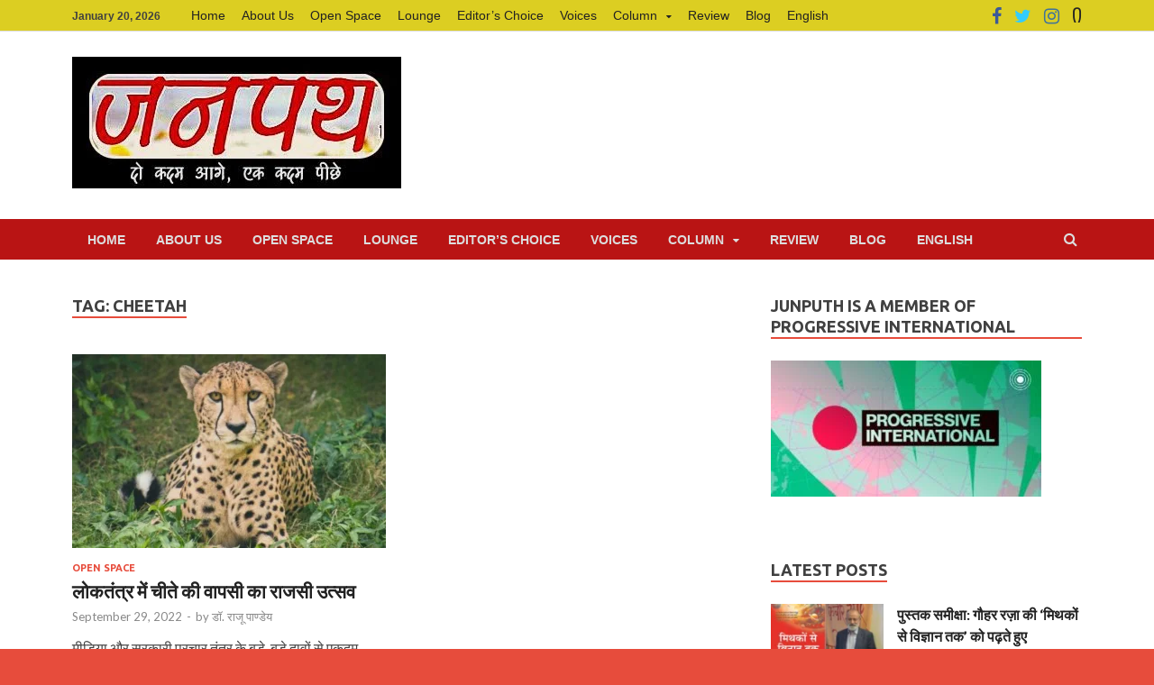

--- FILE ---
content_type: text/html; charset=UTF-8
request_url: https://junputh.com/tag/cheetah/
body_size: 83590
content:
<!DOCTYPE html>
<html lang="Hi-IN">
<head>
<meta charset="UTF-8">
<meta name="viewport" content="width=device-width, initial-scale=1">
<link rel="profile" href="http://gmpg.org/xfn/11">
<!-- Global site tag (gtag.js) - Google Analytics -->
<script async src="https://www.googletagmanager.com/gtag/js?id=UA-163862066-1"></script>
<script>
  window.dataLayer = window.dataLayer || [];
  function gtag(){dataLayer.push(arguments);}
  gtag('js', new Date());

  gtag('config', 'UA-163862066-1');
</script>
<meta name='robots' content='index, follow, max-image-preview:large, max-snippet:-1, max-video-preview:-1' />

	<!-- This site is optimized with the Yoast SEO plugin v22.1 - https://yoast.com/wordpress/plugins/seo/ -->
	<title>Cheetah Archives - Junputh</title>
	<link rel="canonical" href="https://junputh.com/tag/cheetah/" />
	<meta property="og:locale" content="hi_IN" />
	<meta property="og:type" content="article" />
	<meta property="og:title" content="Cheetah Archives - Junputh" />
	<meta property="og:url" content="https://junputh.com/tag/cheetah/" />
	<meta property="og:site_name" content="Junputh" />
	<meta property="og:image" content="https://junputh.com/wp-content/uploads/2020/04/logonew.jpg" />
	<meta property="og:image:width" content="365" />
	<meta property="og:image:height" content="146" />
	<meta property="og:image:type" content="image/jpeg" />
	<meta name="twitter:card" content="summary_large_image" />
	<meta name="twitter:site" content="@junputh" />
	<script type="application/ld+json" class="yoast-schema-graph">{"@context":"https://schema.org","@graph":[{"@type":"CollectionPage","@id":"https://junputh.com/tag/cheetah/","url":"https://junputh.com/tag/cheetah/","name":"Cheetah Archives - Junputh","isPartOf":{"@id":"https://junputh.com/#website"},"primaryImageOfPage":{"@id":"https://junputh.com/tag/cheetah/#primaryimage"},"image":{"@id":"https://junputh.com/tag/cheetah/#primaryimage"},"thumbnailUrl":"https://junputh.com/wp-content/uploads/2022/09/cheetah.png","breadcrumb":{"@id":"https://junputh.com/tag/cheetah/#breadcrumb"},"inLanguage":"en-US"},{"@type":"ImageObject","inLanguage":"en-US","@id":"https://junputh.com/tag/cheetah/#primaryimage","url":"https://junputh.com/wp-content/uploads/2022/09/cheetah.png","contentUrl":"https://junputh.com/wp-content/uploads/2022/09/cheetah.png","width":1600,"height":900},{"@type":"BreadcrumbList","@id":"https://junputh.com/tag/cheetah/#breadcrumb","itemListElement":[{"@type":"ListItem","position":1,"name":"Home","item":"https://junputh.com/"},{"@type":"ListItem","position":2,"name":"Cheetah"}]},{"@type":"WebSite","@id":"https://junputh.com/#website","url":"https://junputh.com/","name":"Junputh","description":"Junputh","publisher":{"@id":"https://junputh.com/#organization"},"potentialAction":[{"@type":"SearchAction","target":{"@type":"EntryPoint","urlTemplate":"https://junputh.com/?s={search_term_string}"},"query-input":"required name=search_term_string"}],"inLanguage":"en-US"},{"@type":"Organization","@id":"https://junputh.com/#organization","name":"Junputh","url":"https://junputh.com/","logo":{"@type":"ImageObject","inLanguage":"en-US","@id":"https://junputh.com/#/schema/logo/image/","url":"https://junputh.com/wp-content/uploads/2020/04/Junputh-Logo-1.jpg","contentUrl":"https://junputh.com/wp-content/uploads/2020/04/Junputh-Logo-1.jpg","width":500,"height":200,"caption":"Junputh"},"image":{"@id":"https://junputh.com/#/schema/logo/image/"},"sameAs":["https://www.facebook.com/junputh","https://twitter.com/junputh"]}]}</script>
	<!-- / Yoast SEO plugin. -->


<link rel='dns-prefetch' href='//fonts.googleapis.com' />
<link rel='dns-prefetch' href='//pagead2.googlesyndication.com' />
<link rel="alternate" type="application/rss+xml" title="Junputh &raquo; Feed" href="https://junputh.com/feed/" />
<link rel="alternate" type="application/rss+xml" title="Junputh &raquo; Comments Feed" href="https://junputh.com/comments/feed/" />
<link rel="alternate" type="application/rss+xml" title="Junputh &raquo; Cheetah Tag Feed" href="https://junputh.com/tag/cheetah/feed/" />
<script type="text/javascript">
/* <![CDATA[ */
window._wpemojiSettings = {"baseUrl":"https:\/\/s.w.org\/images\/core\/emoji\/14.0.0\/72x72\/","ext":".png","svgUrl":"https:\/\/s.w.org\/images\/core\/emoji\/14.0.0\/svg\/","svgExt":".svg","source":{"concatemoji":"https:\/\/junputh.com\/wp-includes\/js\/wp-emoji-release.min.js?ver=6.4.6"}};
/*! This file is auto-generated */
!function(i,n){var o,s,e;function c(e){try{var t={supportTests:e,timestamp:(new Date).valueOf()};sessionStorage.setItem(o,JSON.stringify(t))}catch(e){}}function p(e,t,n){e.clearRect(0,0,e.canvas.width,e.canvas.height),e.fillText(t,0,0);var t=new Uint32Array(e.getImageData(0,0,e.canvas.width,e.canvas.height).data),r=(e.clearRect(0,0,e.canvas.width,e.canvas.height),e.fillText(n,0,0),new Uint32Array(e.getImageData(0,0,e.canvas.width,e.canvas.height).data));return t.every(function(e,t){return e===r[t]})}function u(e,t,n){switch(t){case"flag":return n(e,"\ud83c\udff3\ufe0f\u200d\u26a7\ufe0f","\ud83c\udff3\ufe0f\u200b\u26a7\ufe0f")?!1:!n(e,"\ud83c\uddfa\ud83c\uddf3","\ud83c\uddfa\u200b\ud83c\uddf3")&&!n(e,"\ud83c\udff4\udb40\udc67\udb40\udc62\udb40\udc65\udb40\udc6e\udb40\udc67\udb40\udc7f","\ud83c\udff4\u200b\udb40\udc67\u200b\udb40\udc62\u200b\udb40\udc65\u200b\udb40\udc6e\u200b\udb40\udc67\u200b\udb40\udc7f");case"emoji":return!n(e,"\ud83e\udef1\ud83c\udffb\u200d\ud83e\udef2\ud83c\udfff","\ud83e\udef1\ud83c\udffb\u200b\ud83e\udef2\ud83c\udfff")}return!1}function f(e,t,n){var r="undefined"!=typeof WorkerGlobalScope&&self instanceof WorkerGlobalScope?new OffscreenCanvas(300,150):i.createElement("canvas"),a=r.getContext("2d",{willReadFrequently:!0}),o=(a.textBaseline="top",a.font="600 32px Arial",{});return e.forEach(function(e){o[e]=t(a,e,n)}),o}function t(e){var t=i.createElement("script");t.src=e,t.defer=!0,i.head.appendChild(t)}"undefined"!=typeof Promise&&(o="wpEmojiSettingsSupports",s=["flag","emoji"],n.supports={everything:!0,everythingExceptFlag:!0},e=new Promise(function(e){i.addEventListener("DOMContentLoaded",e,{once:!0})}),new Promise(function(t){var n=function(){try{var e=JSON.parse(sessionStorage.getItem(o));if("object"==typeof e&&"number"==typeof e.timestamp&&(new Date).valueOf()<e.timestamp+604800&&"object"==typeof e.supportTests)return e.supportTests}catch(e){}return null}();if(!n){if("undefined"!=typeof Worker&&"undefined"!=typeof OffscreenCanvas&&"undefined"!=typeof URL&&URL.createObjectURL&&"undefined"!=typeof Blob)try{var e="postMessage("+f.toString()+"("+[JSON.stringify(s),u.toString(),p.toString()].join(",")+"));",r=new Blob([e],{type:"text/javascript"}),a=new Worker(URL.createObjectURL(r),{name:"wpTestEmojiSupports"});return void(a.onmessage=function(e){c(n=e.data),a.terminate(),t(n)})}catch(e){}c(n=f(s,u,p))}t(n)}).then(function(e){for(var t in e)n.supports[t]=e[t],n.supports.everything=n.supports.everything&&n.supports[t],"flag"!==t&&(n.supports.everythingExceptFlag=n.supports.everythingExceptFlag&&n.supports[t]);n.supports.everythingExceptFlag=n.supports.everythingExceptFlag&&!n.supports.flag,n.DOMReady=!1,n.readyCallback=function(){n.DOMReady=!0}}).then(function(){return e}).then(function(){var e;n.supports.everything||(n.readyCallback(),(e=n.source||{}).concatemoji?t(e.concatemoji):e.wpemoji&&e.twemoji&&(t(e.twemoji),t(e.wpemoji)))}))}((window,document),window._wpemojiSettings);
/* ]]> */
</script>
<style id='wp-emoji-styles-inline-css' type='text/css'>

	img.wp-smiley, img.emoji {
		display: inline !important;
		border: none !important;
		box-shadow: none !important;
		height: 1em !important;
		width: 1em !important;
		margin: 0 0.07em !important;
		vertical-align: -0.1em !important;
		background: none !important;
		padding: 0 !important;
	}
</style>
<link rel='stylesheet' id='wp-block-library-css' href='https://junputh.com/wp-includes/css/dist/block-library/style.min.css?ver=6.4.6' type='text/css' media='all' />
<style id='wp-block-library-theme-inline-css' type='text/css'>
.wp-block-audio figcaption{color:#555;font-size:13px;text-align:center}.is-dark-theme .wp-block-audio figcaption{color:hsla(0,0%,100%,.65)}.wp-block-audio{margin:0 0 1em}.wp-block-code{border:1px solid #ccc;border-radius:4px;font-family:Menlo,Consolas,monaco,monospace;padding:.8em 1em}.wp-block-embed figcaption{color:#555;font-size:13px;text-align:center}.is-dark-theme .wp-block-embed figcaption{color:hsla(0,0%,100%,.65)}.wp-block-embed{margin:0 0 1em}.blocks-gallery-caption{color:#555;font-size:13px;text-align:center}.is-dark-theme .blocks-gallery-caption{color:hsla(0,0%,100%,.65)}.wp-block-image figcaption{color:#555;font-size:13px;text-align:center}.is-dark-theme .wp-block-image figcaption{color:hsla(0,0%,100%,.65)}.wp-block-image{margin:0 0 1em}.wp-block-pullquote{border-bottom:4px solid;border-top:4px solid;color:currentColor;margin-bottom:1.75em}.wp-block-pullquote cite,.wp-block-pullquote footer,.wp-block-pullquote__citation{color:currentColor;font-size:.8125em;font-style:normal;text-transform:uppercase}.wp-block-quote{border-left:.25em solid;margin:0 0 1.75em;padding-left:1em}.wp-block-quote cite,.wp-block-quote footer{color:currentColor;font-size:.8125em;font-style:normal;position:relative}.wp-block-quote.has-text-align-right{border-left:none;border-right:.25em solid;padding-left:0;padding-right:1em}.wp-block-quote.has-text-align-center{border:none;padding-left:0}.wp-block-quote.is-large,.wp-block-quote.is-style-large,.wp-block-quote.is-style-plain{border:none}.wp-block-search .wp-block-search__label{font-weight:700}.wp-block-search__button{border:1px solid #ccc;padding:.375em .625em}:where(.wp-block-group.has-background){padding:1.25em 2.375em}.wp-block-separator.has-css-opacity{opacity:.4}.wp-block-separator{border:none;border-bottom:2px solid;margin-left:auto;margin-right:auto}.wp-block-separator.has-alpha-channel-opacity{opacity:1}.wp-block-separator:not(.is-style-wide):not(.is-style-dots){width:100px}.wp-block-separator.has-background:not(.is-style-dots){border-bottom:none;height:1px}.wp-block-separator.has-background:not(.is-style-wide):not(.is-style-dots){height:2px}.wp-block-table{margin:0 0 1em}.wp-block-table td,.wp-block-table th{word-break:normal}.wp-block-table figcaption{color:#555;font-size:13px;text-align:center}.is-dark-theme .wp-block-table figcaption{color:hsla(0,0%,100%,.65)}.wp-block-video figcaption{color:#555;font-size:13px;text-align:center}.is-dark-theme .wp-block-video figcaption{color:hsla(0,0%,100%,.65)}.wp-block-video{margin:0 0 1em}.wp-block-template-part.has-background{margin-bottom:0;margin-top:0;padding:1.25em 2.375em}
</style>
<style id='pdfemb-pdf-embedder-viewer-style-inline-css' type='text/css'>
.wp-block-pdfemb-pdf-embedder-viewer{max-width:none}

</style>
<style id='classic-theme-styles-inline-css' type='text/css'>
/*! This file is auto-generated */
.wp-block-button__link{color:#fff;background-color:#32373c;border-radius:9999px;box-shadow:none;text-decoration:none;padding:calc(.667em + 2px) calc(1.333em + 2px);font-size:1.125em}.wp-block-file__button{background:#32373c;color:#fff;text-decoration:none}
</style>
<style id='global-styles-inline-css' type='text/css'>
body{--wp--preset--color--black: #000000;--wp--preset--color--cyan-bluish-gray: #abb8c3;--wp--preset--color--white: #ffffff;--wp--preset--color--pale-pink: #f78da7;--wp--preset--color--vivid-red: #cf2e2e;--wp--preset--color--luminous-vivid-orange: #ff6900;--wp--preset--color--luminous-vivid-amber: #fcb900;--wp--preset--color--light-green-cyan: #7bdcb5;--wp--preset--color--vivid-green-cyan: #00d084;--wp--preset--color--pale-cyan-blue: #8ed1fc;--wp--preset--color--vivid-cyan-blue: #0693e3;--wp--preset--color--vivid-purple: #9b51e0;--wp--preset--gradient--vivid-cyan-blue-to-vivid-purple: linear-gradient(135deg,rgba(6,147,227,1) 0%,rgb(155,81,224) 100%);--wp--preset--gradient--light-green-cyan-to-vivid-green-cyan: linear-gradient(135deg,rgb(122,220,180) 0%,rgb(0,208,130) 100%);--wp--preset--gradient--luminous-vivid-amber-to-luminous-vivid-orange: linear-gradient(135deg,rgba(252,185,0,1) 0%,rgba(255,105,0,1) 100%);--wp--preset--gradient--luminous-vivid-orange-to-vivid-red: linear-gradient(135deg,rgba(255,105,0,1) 0%,rgb(207,46,46) 100%);--wp--preset--gradient--very-light-gray-to-cyan-bluish-gray: linear-gradient(135deg,rgb(238,238,238) 0%,rgb(169,184,195) 100%);--wp--preset--gradient--cool-to-warm-spectrum: linear-gradient(135deg,rgb(74,234,220) 0%,rgb(151,120,209) 20%,rgb(207,42,186) 40%,rgb(238,44,130) 60%,rgb(251,105,98) 80%,rgb(254,248,76) 100%);--wp--preset--gradient--blush-light-purple: linear-gradient(135deg,rgb(255,206,236) 0%,rgb(152,150,240) 100%);--wp--preset--gradient--blush-bordeaux: linear-gradient(135deg,rgb(254,205,165) 0%,rgb(254,45,45) 50%,rgb(107,0,62) 100%);--wp--preset--gradient--luminous-dusk: linear-gradient(135deg,rgb(255,203,112) 0%,rgb(199,81,192) 50%,rgb(65,88,208) 100%);--wp--preset--gradient--pale-ocean: linear-gradient(135deg,rgb(255,245,203) 0%,rgb(182,227,212) 50%,rgb(51,167,181) 100%);--wp--preset--gradient--electric-grass: linear-gradient(135deg,rgb(202,248,128) 0%,rgb(113,206,126) 100%);--wp--preset--gradient--midnight: linear-gradient(135deg,rgb(2,3,129) 0%,rgb(40,116,252) 100%);--wp--preset--font-size--small: 13px;--wp--preset--font-size--medium: 20px;--wp--preset--font-size--large: 36px;--wp--preset--font-size--x-large: 42px;--wp--preset--spacing--20: 0.44rem;--wp--preset--spacing--30: 0.67rem;--wp--preset--spacing--40: 1rem;--wp--preset--spacing--50: 1.5rem;--wp--preset--spacing--60: 2.25rem;--wp--preset--spacing--70: 3.38rem;--wp--preset--spacing--80: 5.06rem;--wp--preset--shadow--natural: 6px 6px 9px rgba(0, 0, 0, 0.2);--wp--preset--shadow--deep: 12px 12px 50px rgba(0, 0, 0, 0.4);--wp--preset--shadow--sharp: 6px 6px 0px rgba(0, 0, 0, 0.2);--wp--preset--shadow--outlined: 6px 6px 0px -3px rgba(255, 255, 255, 1), 6px 6px rgba(0, 0, 0, 1);--wp--preset--shadow--crisp: 6px 6px 0px rgba(0, 0, 0, 1);}:where(.is-layout-flex){gap: 0.5em;}:where(.is-layout-grid){gap: 0.5em;}body .is-layout-flow > .alignleft{float: left;margin-inline-start: 0;margin-inline-end: 2em;}body .is-layout-flow > .alignright{float: right;margin-inline-start: 2em;margin-inline-end: 0;}body .is-layout-flow > .aligncenter{margin-left: auto !important;margin-right: auto !important;}body .is-layout-constrained > .alignleft{float: left;margin-inline-start: 0;margin-inline-end: 2em;}body .is-layout-constrained > .alignright{float: right;margin-inline-start: 2em;margin-inline-end: 0;}body .is-layout-constrained > .aligncenter{margin-left: auto !important;margin-right: auto !important;}body .is-layout-constrained > :where(:not(.alignleft):not(.alignright):not(.alignfull)){max-width: var(--wp--style--global--content-size);margin-left: auto !important;margin-right: auto !important;}body .is-layout-constrained > .alignwide{max-width: var(--wp--style--global--wide-size);}body .is-layout-flex{display: flex;}body .is-layout-flex{flex-wrap: wrap;align-items: center;}body .is-layout-flex > *{margin: 0;}body .is-layout-grid{display: grid;}body .is-layout-grid > *{margin: 0;}:where(.wp-block-columns.is-layout-flex){gap: 2em;}:where(.wp-block-columns.is-layout-grid){gap: 2em;}:where(.wp-block-post-template.is-layout-flex){gap: 1.25em;}:where(.wp-block-post-template.is-layout-grid){gap: 1.25em;}.has-black-color{color: var(--wp--preset--color--black) !important;}.has-cyan-bluish-gray-color{color: var(--wp--preset--color--cyan-bluish-gray) !important;}.has-white-color{color: var(--wp--preset--color--white) !important;}.has-pale-pink-color{color: var(--wp--preset--color--pale-pink) !important;}.has-vivid-red-color{color: var(--wp--preset--color--vivid-red) !important;}.has-luminous-vivid-orange-color{color: var(--wp--preset--color--luminous-vivid-orange) !important;}.has-luminous-vivid-amber-color{color: var(--wp--preset--color--luminous-vivid-amber) !important;}.has-light-green-cyan-color{color: var(--wp--preset--color--light-green-cyan) !important;}.has-vivid-green-cyan-color{color: var(--wp--preset--color--vivid-green-cyan) !important;}.has-pale-cyan-blue-color{color: var(--wp--preset--color--pale-cyan-blue) !important;}.has-vivid-cyan-blue-color{color: var(--wp--preset--color--vivid-cyan-blue) !important;}.has-vivid-purple-color{color: var(--wp--preset--color--vivid-purple) !important;}.has-black-background-color{background-color: var(--wp--preset--color--black) !important;}.has-cyan-bluish-gray-background-color{background-color: var(--wp--preset--color--cyan-bluish-gray) !important;}.has-white-background-color{background-color: var(--wp--preset--color--white) !important;}.has-pale-pink-background-color{background-color: var(--wp--preset--color--pale-pink) !important;}.has-vivid-red-background-color{background-color: var(--wp--preset--color--vivid-red) !important;}.has-luminous-vivid-orange-background-color{background-color: var(--wp--preset--color--luminous-vivid-orange) !important;}.has-luminous-vivid-amber-background-color{background-color: var(--wp--preset--color--luminous-vivid-amber) !important;}.has-light-green-cyan-background-color{background-color: var(--wp--preset--color--light-green-cyan) !important;}.has-vivid-green-cyan-background-color{background-color: var(--wp--preset--color--vivid-green-cyan) !important;}.has-pale-cyan-blue-background-color{background-color: var(--wp--preset--color--pale-cyan-blue) !important;}.has-vivid-cyan-blue-background-color{background-color: var(--wp--preset--color--vivid-cyan-blue) !important;}.has-vivid-purple-background-color{background-color: var(--wp--preset--color--vivid-purple) !important;}.has-black-border-color{border-color: var(--wp--preset--color--black) !important;}.has-cyan-bluish-gray-border-color{border-color: var(--wp--preset--color--cyan-bluish-gray) !important;}.has-white-border-color{border-color: var(--wp--preset--color--white) !important;}.has-pale-pink-border-color{border-color: var(--wp--preset--color--pale-pink) !important;}.has-vivid-red-border-color{border-color: var(--wp--preset--color--vivid-red) !important;}.has-luminous-vivid-orange-border-color{border-color: var(--wp--preset--color--luminous-vivid-orange) !important;}.has-luminous-vivid-amber-border-color{border-color: var(--wp--preset--color--luminous-vivid-amber) !important;}.has-light-green-cyan-border-color{border-color: var(--wp--preset--color--light-green-cyan) !important;}.has-vivid-green-cyan-border-color{border-color: var(--wp--preset--color--vivid-green-cyan) !important;}.has-pale-cyan-blue-border-color{border-color: var(--wp--preset--color--pale-cyan-blue) !important;}.has-vivid-cyan-blue-border-color{border-color: var(--wp--preset--color--vivid-cyan-blue) !important;}.has-vivid-purple-border-color{border-color: var(--wp--preset--color--vivid-purple) !important;}.has-vivid-cyan-blue-to-vivid-purple-gradient-background{background: var(--wp--preset--gradient--vivid-cyan-blue-to-vivid-purple) !important;}.has-light-green-cyan-to-vivid-green-cyan-gradient-background{background: var(--wp--preset--gradient--light-green-cyan-to-vivid-green-cyan) !important;}.has-luminous-vivid-amber-to-luminous-vivid-orange-gradient-background{background: var(--wp--preset--gradient--luminous-vivid-amber-to-luminous-vivid-orange) !important;}.has-luminous-vivid-orange-to-vivid-red-gradient-background{background: var(--wp--preset--gradient--luminous-vivid-orange-to-vivid-red) !important;}.has-very-light-gray-to-cyan-bluish-gray-gradient-background{background: var(--wp--preset--gradient--very-light-gray-to-cyan-bluish-gray) !important;}.has-cool-to-warm-spectrum-gradient-background{background: var(--wp--preset--gradient--cool-to-warm-spectrum) !important;}.has-blush-light-purple-gradient-background{background: var(--wp--preset--gradient--blush-light-purple) !important;}.has-blush-bordeaux-gradient-background{background: var(--wp--preset--gradient--blush-bordeaux) !important;}.has-luminous-dusk-gradient-background{background: var(--wp--preset--gradient--luminous-dusk) !important;}.has-pale-ocean-gradient-background{background: var(--wp--preset--gradient--pale-ocean) !important;}.has-electric-grass-gradient-background{background: var(--wp--preset--gradient--electric-grass) !important;}.has-midnight-gradient-background{background: var(--wp--preset--gradient--midnight) !important;}.has-small-font-size{font-size: var(--wp--preset--font-size--small) !important;}.has-medium-font-size{font-size: var(--wp--preset--font-size--medium) !important;}.has-large-font-size{font-size: var(--wp--preset--font-size--large) !important;}.has-x-large-font-size{font-size: var(--wp--preset--font-size--x-large) !important;}
.wp-block-navigation a:where(:not(.wp-element-button)){color: inherit;}
:where(.wp-block-post-template.is-layout-flex){gap: 1.25em;}:where(.wp-block-post-template.is-layout-grid){gap: 1.25em;}
:where(.wp-block-columns.is-layout-flex){gap: 2em;}:where(.wp-block-columns.is-layout-grid){gap: 2em;}
.wp-block-pullquote{font-size: 1.5em;line-height: 1.6;}
</style>
<link rel='stylesheet' id='hitmag-fonts-css' href='https://fonts.googleapis.com/css?family=Ubuntu%3A400%2C500%2C700%7CLato%3A400%2C700%2C400italic%2C700italic%7COpen+Sans%3A400%2C400italic%2C700&#038;subset=latin%2Clatin-ext' type='text/css' media='all' />
<link rel='stylesheet' id='hitmag-font-awesome-css' href='https://junputh.com/wp-content/themes/hitmag/css/font-awesome.min.css?ver=4.7.0' type='text/css' media='all' />
<link rel='stylesheet' id='hitmag-style-css' href='https://junputh.com/wp-content/themes/hitmag/style.css?ver=6.4.6' type='text/css' media='all' />
<link rel='stylesheet' id='jquery-flexslider-css' href='https://junputh.com/wp-content/themes/hitmag/css/flexslider.css?ver=6.4.6' type='text/css' media='screen' />
<link rel='stylesheet' id='jquery-magnific-popup-css' href='https://junputh.com/wp-content/themes/hitmag/css/magnific-popup.css?ver=6.4.6' type='text/css' media='all' />
<link rel='stylesheet' id='heateor_sss_frontend_css-css' href='https://junputh.com/wp-content/plugins/sassy-social-share/public/css/sassy-social-share-public.css?ver=3.3.58' type='text/css' media='all' />
<style id='heateor_sss_frontend_css-inline-css' type='text/css'>
.heateor_sss_button_instagram span.heateor_sss_svg,a.heateor_sss_instagram span.heateor_sss_svg{background:radial-gradient(circle at 30% 107%,#fdf497 0,#fdf497 5%,#fd5949 45%,#d6249f 60%,#285aeb 90%)}.heateor_sss_horizontal_sharing .heateor_sss_svg,.heateor_sss_standard_follow_icons_container .heateor_sss_svg{color:#fff;border-width:0px;border-style:solid;border-color:transparent}.heateor_sss_horizontal_sharing .heateorSssTCBackground{color:#666}.heateor_sss_horizontal_sharing span.heateor_sss_svg:hover,.heateor_sss_standard_follow_icons_container span.heateor_sss_svg:hover{border-color:transparent;}.heateor_sss_vertical_sharing span.heateor_sss_svg,.heateor_sss_floating_follow_icons_container span.heateor_sss_svg{color:#fff;border-width:0px;border-style:solid;border-color:transparent;}.heateor_sss_vertical_sharing .heateorSssTCBackground{color:#666;}.heateor_sss_vertical_sharing span.heateor_sss_svg:hover,.heateor_sss_floating_follow_icons_container span.heateor_sss_svg:hover{border-color:transparent;}@media screen and (max-width:783px) {.heateor_sss_vertical_sharing{display:none!important}}
</style>
<script type="text/javascript" src="https://junputh.com/wp-includes/js/jquery/jquery.min.js?ver=3.7.1" id="jquery-core-js"></script>
<script type="text/javascript" src="https://junputh.com/wp-includes/js/jquery/jquery-migrate.min.js?ver=3.4.1" id="jquery-migrate-js"></script>
<!--[if lt IE 9]>
<script type="text/javascript" src="https://junputh.com/wp-content/themes/hitmag/js/html5shiv.min.js?ver=6.4.6" id="html5shiv-js"></script>
<![endif]-->
<link rel="https://api.w.org/" href="https://junputh.com/wp-json/" /><link rel="alternate" type="application/json" href="https://junputh.com/wp-json/wp/v2/tags/3554" /><link rel="EditURI" type="application/rsd+xml" title="RSD" href="https://junputh.com/xmlrpc.php?rsd" />
<meta name="generator" content="WordPress 6.4.6" />
			<meta property="fb:pages" content="435750959792305" />
			<meta name="generator" content="Site Kit by Google 1.121.0" />		<style type="text/css">
			
			button,
			input[type="button"],
			input[type="reset"],
			input[type="submit"] {
				background: #E74C3C;
			}

            .th-readmore {
                background: #E74C3C;
            }           

            a:hover {
                color: #E74C3C;
            } 

            .main-navigation a:hover {
                background-color: #E74C3C;
            }

            .main-navigation .current_page_item > a,
            .main-navigation .current-menu-item > a,
            .main-navigation .current_page_ancestor > a,
            .main-navigation .current-menu-ancestor > a {
                background-color: #E74C3C;
            }

            #main-nav-button:hover {
                background-color: #E74C3C;
            }

            .post-navigation .post-title:hover {
                color: #E74C3C;
            }

            .top-navigation a:hover {
                color: #E74C3C;
            }

            .top-navigation ul ul a:hover {
                background: #E74C3C;
            }

            #top-nav-button:hover {
                color: #E74C3C;
            }

            .responsive-mainnav li a:hover,
            .responsive-topnav li a:hover {
                background: #E74C3C;
            }

            #hm-search-form .search-form .search-submit {
                background-color: #E74C3C;
            }

            .nav-links .current {
                background: #E74C3C;
            }

            .elementor-widget-container h5,
            .widget-title {
                border-bottom: 2px solid #E74C3C;
            }

            .footer-widget-title {
                border-bottom: 2px solid #E74C3C;
            }

            .widget-area a:hover {
                color: #E74C3C;
            }

            .footer-widget-area .widget a:hover {
                color: #E74C3C;
            }

            .site-info a:hover {
                color: #E74C3C;
            }

            .search-form .search-submit {
                background: #E74C3C;
            }

            .hmb-entry-title a:hover {
                color: #E74C3C;
            }

            .hmb-entry-meta a:hover,
            .hms-meta a:hover {
                color: #E74C3C;
            }

            .hms-title a:hover {
                color: #E74C3C;
            }

            .hmw-grid-post .post-title a:hover {
                color: #E74C3C;
            }

            .footer-widget-area .hmw-grid-post .post-title a:hover,
            .footer-widget-area .hmb-entry-title a:hover,
            .footer-widget-area .hms-title a:hover {
                color: #E74C3C;
            }

            .hm-tabs-wdt .ui-state-active {
                border-bottom: 2px solid #E74C3C;
            }

            a.hm-viewall {
                background: #E74C3C;
            }

            #hitmag-tags a,
            .widget_tag_cloud .tagcloud a {
                background: #E74C3C;
            }

            .site-title a {
                color: #E74C3C;
            }

            .hitmag-post .entry-title a:hover {
                color: #E74C3C;
            }

            .hitmag-post .entry-meta a:hover {
                color: #E74C3C;
            }

            .cat-links a {
                color: #E74C3C;
            }

            .hitmag-single .entry-meta a:hover {
                color: #E74C3C;
            }

            .hitmag-single .author a:hover {
                color: #E74C3C;
            }

            .hm-author-content .author-posts-link {
                color: #E74C3C;
            }

            .hm-tags-links a:hover {
                background: #E74C3C;
            }

            .hm-tagged {
                background: #E74C3C;
            }

            .hm-edit-link a.post-edit-link {
                background: #E74C3C;
            }

            .arc-page-title {
                border-bottom: 2px solid #E74C3C;
            }

            .srch-page-title {
                border-bottom: 2px solid #E74C3C;
            }

            .hm-slider-details .cat-links {
                background: #E74C3C;
            }

            .hm-rel-post .post-title a:hover {
                color: #E74C3C;
            }

            .comment-author a {
                color: #E74C3C;
            }

            .comment-metadata a:hover,
            .comment-metadata a:focus,
            .pingback .comment-edit-link:hover,
            .pingback .comment-edit-link:focus {
                color: #E74C3C;
            }

            .comment-reply-link:hover,
            .comment-reply-link:focus {
                background: #E74C3C;
            }

            .required {
                color: #E74C3C;
            }

            blockquote {
                border-left: 3px solid #E74C3C;
            }

            .comment-reply-title small a:before {
                color: #E74C3C;
            }
            
            .woocommerce ul.products li.product h3:hover,
            .woocommerce-widget-area ul li a:hover,
            .woocommerce-loop-product__title:hover {
                color: #E74C3C;
            }

            .woocommerce-product-search input[type="submit"],
            .woocommerce #respond input#submit, 
            .woocommerce a.button, 
            .woocommerce button.button, 
            .woocommerce input.button,
            .woocommerce nav.woocommerce-pagination ul li a:focus,
            .woocommerce nav.woocommerce-pagination ul li a:hover,
            .woocommerce nav.woocommerce-pagination ul li span.current,
            .woocommerce span.onsale,
            .woocommerce-widget-area .widget-title,
            .woocommerce #respond input#submit.alt,
            .woocommerce a.button.alt,
            .woocommerce button.button.alt,
            .woocommerce input.button.alt {
                background: #E74C3C;
            }
            
            .wp-block-quote,
            .wp-block-quote:not(.is-large):not(.is-style-large) {
                border-left: 3px solid #E74C3C;
            }		</style>
	
<!-- Google AdSense meta tags added by Site Kit -->
<meta name="google-adsense-platform-account" content="ca-host-pub-2644536267352236">
<meta name="google-adsense-platform-domain" content="sitekit.withgoogle.com">
<!-- End Google AdSense meta tags added by Site Kit -->
	<style type="text/css">

			.site-title a,
		.site-description {
			position: absolute;
			clip: rect(1px, 1px, 1px, 1px);
		}

	
	</style>
	<style type="text/css" id="custom-background-css">
body.custom-background { background-color: #e74c3c; }
</style>
	
<!-- Google AdSense snippet added by Site Kit -->
<script type="text/javascript" async="async" src="https://pagead2.googlesyndication.com/pagead/js/adsbygoogle.js?client=ca-pub-2277069975172786&amp;host=ca-host-pub-2644536267352236" crossorigin="anonymous"></script>

<!-- End Google AdSense snippet added by Site Kit -->
<link rel="icon" href="https://junputh.com/wp-content/uploads/2020/04/Junputh-Favicon-150x150.jpg" sizes="32x32" />
<link rel="icon" href="https://junputh.com/wp-content/uploads/2020/04/Junputh-Favicon-300x300.jpg" sizes="192x192" />
<link rel="apple-touch-icon" href="https://junputh.com/wp-content/uploads/2020/04/Junputh-Favicon-300x300.jpg" />
<meta name="msapplication-TileImage" content="https://junputh.com/wp-content/uploads/2020/04/Junputh-Favicon-300x300.jpg" />
		<style type="text/css" id="wp-custom-css">
			.hm-slider-title {
    text-shadow: 0 0 5px #222;
    margin: 2px 0 0;
    line-height: 1.5;
}
.hms-title a {
    color: #222222;
    line-height: 1.4;
}
h1, h2, h3, h4, h5, h6 {
    clear: both;
    margin: 0.9em 0;
    line-height: 1.5;
}
.hmb-entry-meta a, .hms-meta a {
    color: #ec0909;
	font-size: 13px;
    font-weight: 700
}
.hitmag-single .entry-title {
line-height: 1.5;
}
.main-navigation {
    background-color: #b91414;
    clear: both;
    display: block;
    float: left;
    font-family: "Noto Sans", sans-serif;
    width: 100%;
}
#hm-menu-social li a::before {
    content: '\f408';
    display: inline-block;
    padding: 0 5px;
    font-family: 'FontAwesome';
    vertical-align: top;
    -webkit-font-smoothing: antialiased;
    font-size: 20px;
    color: #222;
}
.top-navigation a {
    color: #222;
    line-height: 20px;
    padding: 7.5px 9px;
    font-size: 12px;
    font-size: 0.85rem;
    font-weight: 500;
}
.hm-top-bar {
    height: 35px;
    background: #dcce22;
    border-bottom: 1px solid #ddd;
    font-family: "Noto Sans", sans-serif;
}
.site-info {
    line-height: 20px;
    background: #dcce22;
    font-size: 0px;
    font-size: 0rem;
    color: #ddd;
    overflow: hidden;
}
.site-footer {
    background: #b91414
}
element.style {
    max-width: 100%;
    height: auto;
    padding-top: 140px;
}

		</style>
		</head>

<body class="archive tag tag-cheetah tag-3554 custom-background wp-custom-logo hitmag-full-width group-blog hfeed th-right-sidebar">



<div id="page" class="site hitmag-wrapper">
	<a class="skip-link screen-reader-text" href="#content">Skip to content</a>

	
	<header id="masthead" class="site-header" role="banner">

		
							<div class="hm-topnavbutton">
					<div class="hm-nwrap">
						<a href="#" class="navbutton" id="top-nav-button">Top Menu</a>
					</div>	
				</div>
				<div class="responsive-topnav"></div>					
			
			<div class="hm-top-bar">
				<div class="hm-container">
					
											<div class="hm-date">January 20, 2026</div>
					
											<div id="top-navigation" class="top-navigation">
							<div class="menu-primary-menu-container"><ul id="top-menu" class="menu"><li id="menu-item-572" class="menu-item menu-item-type-custom menu-item-object-custom menu-item-home menu-item-572"><a href="https://junputh.com/">Home</a></li>
<li id="menu-item-12490" class="menu-item menu-item-type-post_type menu-item-object-page menu-item-12490"><a href="https://junputh.com/about-us/">About Us</a></li>
<li id="menu-item-566" class="menu-item menu-item-type-taxonomy menu-item-object-category menu-item-566"><a href="https://junputh.com/open-space/">Open Space</a></li>
<li id="menu-item-565" class="menu-item menu-item-type-taxonomy menu-item-object-category menu-item-565"><a href="https://junputh.com/lounge/">Lounge</a></li>
<li id="menu-item-564" class="menu-item menu-item-type-taxonomy menu-item-object-category menu-item-564"><a href="https://junputh.com/editors-choice/">Editor&#8217;s Choice</a></li>
<li id="menu-item-571" class="menu-item menu-item-type-taxonomy menu-item-object-category menu-item-571"><a href="https://junputh.com/voices/">Voices</a></li>
<li id="menu-item-2089" class="menu-item menu-item-type-taxonomy menu-item-object-category menu-item-has-children menu-item-2089"><a href="https://junputh.com/column/">Column</a>
<ul class="sub-menu">
	<li id="menu-item-11532" class="menu-item menu-item-type-custom menu-item-object-custom menu-item-11532"><a href="https://junputh.com/tag/sankraman-kaal/">Sankraman kaal</a></li>
	<li id="menu-item-4864" class="menu-item menu-item-type-custom menu-item-object-custom menu-item-4864"><a href="https://junputh.com/tag/politically-incorrect/">Politically Incorrect</a></li>
	<li id="menu-item-2095" class="menu-item menu-item-type-custom menu-item-object-custom menu-item-2095"><a href="https://junputh.com/tag/tan-man-jan/">Tan Man Jan</a></li>
	<li id="menu-item-2093" class="menu-item menu-item-type-custom menu-item-object-custom menu-item-2093"><a href="https://junputh.com/tag/raag-darbari/">Raag Darbari</a></li>
	<li id="menu-item-2094" class="menu-item menu-item-type-custom menu-item-object-custom menu-item-2094"><a href="https://junputh.com/tag/baat-bolegi/">Baat Bolegi</a></li>
	<li id="menu-item-12814" class="menu-item menu-item-type-custom menu-item-object-custom menu-item-12814"><a href="https://junputh.com/tag/harf-o-hikayat/">Harf-O-Hikayat</a></li>
	<li id="menu-item-2173" class="menu-item menu-item-type-custom menu-item-object-custom menu-item-2173"><a href="https://junputh.com/tag/dakshinaavart/">Dakshinaavart</a></li>
	<li id="menu-item-2528" class="menu-item menu-item-type-custom menu-item-object-custom menu-item-2528"><a href="https://junputh.com/tag/deshaantar/">Deshaantar</a></li>
	<li id="menu-item-3418" class="menu-item menu-item-type-custom menu-item-object-custom menu-item-3418"><a href="https://junputh.com/tag/gaahe-bagaahe/">Gaahe-Bagaahe</a></li>
	<li id="menu-item-2661" class="menu-item menu-item-type-custom menu-item-object-custom menu-item-2661"><a href="https://junputh.com/tag/dicta-ficta/">Dicta-Ficta</a></li>
	<li id="menu-item-2600" class="menu-item menu-item-type-custom menu-item-object-custom menu-item-2600"><a href="https://junputh.com/tag/article-19/">Article 19</a></li>
	<li id="menu-item-3581" class="menu-item menu-item-type-custom menu-item-object-custom menu-item-3581"><a href="https://junputh.com/tag/tiryakaasan/">Tiryakaasan</a></li>
	<li id="menu-item-2096" class="menu-item menu-item-type-custom menu-item-object-custom menu-item-2096"><a href="https://junputh.com/tag/hafta-vasool">Hafta Vasool</a></li>
	<li id="menu-item-2097" class="menu-item menu-item-type-custom menu-item-object-custom menu-item-2097"><a href="https://junputh.com/tag/chhaan-ghont-ke/">Chhaan Ghont Ke</a></li>
	<li id="menu-item-3022" class="menu-item menu-item-type-custom menu-item-object-custom menu-item-3022"><a href="http://junputh.com/tag/panchatatva/">Panchatatva</a></li>
	<li id="menu-item-2272" class="menu-item menu-item-type-custom menu-item-object-custom menu-item-2272"><a href="https://junputh.com/tag/teesari-duniya/">Teesari Duniya</a></li>
	<li id="menu-item-721" class="menu-item menu-item-type-post_type menu-item-object-page menu-item-721"><a href="https://junputh.com/write-for-us/">Write for Us</a></li>
</ul>
</li>
<li id="menu-item-2294" class="menu-item menu-item-type-taxonomy menu-item-object-category menu-item-2294"><a href="https://junputh.com/review/">Review</a></li>
<li id="menu-item-567" class="menu-item menu-item-type-taxonomy menu-item-object-category menu-item-567"><a href="https://junputh.com/blog/">Blog</a></li>
<li id="menu-item-13922" class="menu-item menu-item-type-custom menu-item-object-custom menu-item-13922"><a href="http://english.junputh.com/">English</a></li>
</ul></div>					
						</div>		
					
					<div class="hm-social-menu"><div id="hm-menu-social" class="menu"><ul id="menu-social-items" class="menu-items"><li id="menu-item-1281" class="menu-item menu-item-type-custom menu-item-object-custom menu-item-1281"><a href="http://facebook.com/junputh"><span class="screen-reader-text">Facebook</span></a></li>
<li id="menu-item-1282" class="menu-item menu-item-type-custom menu-item-object-custom menu-item-1282"><a href="https://twitter.com/junputh"><span class="screen-reader-text">Twitter</span></a></li>
<li id="menu-item-1283" class="menu-item menu-item-type-custom menu-item-object-custom menu-item-1283"><a href="https://www.instagram.com/junputhindia/"><span class="screen-reader-text">Instagram</span></a></li>
<li id="menu-item-1287" class="menu-item menu-item-type-custom menu-item-object-custom menu-item-1287"><a href="http://www.followupstories.com/"><span class="screen-reader-text">FUS</span></a></li>
</ul></div></div>
				</div><!-- .hm-container -->
			</div><!-- .hm-top-bar -->

		
		
		<div class="header-main-area ">
			<div class="hm-container">
			<div class="site-branding">
				<div class="site-branding-content">
					<div class="hm-logo">
						<a href="https://junputh.com/" class="custom-logo-link" rel="home"><img width="365" height="146" src="https://junputh.com/wp-content/uploads/2020/04/cropped-logonew.jpg" class="custom-logo" alt="Junputh" decoding="async" fetchpriority="high" srcset="https://junputh.com/wp-content/uploads/2020/04/cropped-logonew.jpg 365w, https://junputh.com/wp-content/uploads/2020/04/cropped-logonew-300x120.jpg 300w" sizes="(max-width: 365px) 100vw, 365px" /></a>					</div><!-- .hm-logo -->

					<div class="hm-site-title">
													<p class="site-title"><a href="https://junputh.com/" rel="home">Junputh</a></p>
													<p class="site-description">Junputh</p>
											</div><!-- .hm-site-title -->
				</div><!-- .site-branding-content -->
			</div><!-- .site-branding -->

			
						</div><!-- .hm-container -->
		</div><!-- .header-main-area -->

		
		<div class="hm-nav-container">
			<nav id="site-navigation" class="main-navigation" role="navigation">
				<div class="hm-container">
					<div class="menu-primary-menu-container"><ul id="primary-menu" class="menu"><li class="menu-item menu-item-type-custom menu-item-object-custom menu-item-home menu-item-572"><a href="https://junputh.com/">Home</a></li>
<li class="menu-item menu-item-type-post_type menu-item-object-page menu-item-12490"><a href="https://junputh.com/about-us/">About Us</a></li>
<li class="menu-item menu-item-type-taxonomy menu-item-object-category menu-item-566"><a href="https://junputh.com/open-space/">Open Space</a></li>
<li class="menu-item menu-item-type-taxonomy menu-item-object-category menu-item-565"><a href="https://junputh.com/lounge/">Lounge</a></li>
<li class="menu-item menu-item-type-taxonomy menu-item-object-category menu-item-564"><a href="https://junputh.com/editors-choice/">Editor&#8217;s Choice</a></li>
<li class="menu-item menu-item-type-taxonomy menu-item-object-category menu-item-571"><a href="https://junputh.com/voices/">Voices</a></li>
<li class="menu-item menu-item-type-taxonomy menu-item-object-category menu-item-has-children menu-item-2089"><a href="https://junputh.com/column/">Column</a>
<ul class="sub-menu">
	<li class="menu-item menu-item-type-custom menu-item-object-custom menu-item-11532"><a href="https://junputh.com/tag/sankraman-kaal/">Sankraman kaal</a></li>
	<li class="menu-item menu-item-type-custom menu-item-object-custom menu-item-4864"><a href="https://junputh.com/tag/politically-incorrect/">Politically Incorrect</a></li>
	<li class="menu-item menu-item-type-custom menu-item-object-custom menu-item-2095"><a href="https://junputh.com/tag/tan-man-jan/">Tan Man Jan</a></li>
	<li class="menu-item menu-item-type-custom menu-item-object-custom menu-item-2093"><a href="https://junputh.com/tag/raag-darbari/">Raag Darbari</a></li>
	<li class="menu-item menu-item-type-custom menu-item-object-custom menu-item-2094"><a href="https://junputh.com/tag/baat-bolegi/">Baat Bolegi</a></li>
	<li class="menu-item menu-item-type-custom menu-item-object-custom menu-item-12814"><a href="https://junputh.com/tag/harf-o-hikayat/">Harf-O-Hikayat</a></li>
	<li class="menu-item menu-item-type-custom menu-item-object-custom menu-item-2173"><a href="https://junputh.com/tag/dakshinaavart/">Dakshinaavart</a></li>
	<li class="menu-item menu-item-type-custom menu-item-object-custom menu-item-2528"><a href="https://junputh.com/tag/deshaantar/">Deshaantar</a></li>
	<li class="menu-item menu-item-type-custom menu-item-object-custom menu-item-3418"><a href="https://junputh.com/tag/gaahe-bagaahe/">Gaahe-Bagaahe</a></li>
	<li class="menu-item menu-item-type-custom menu-item-object-custom menu-item-2661"><a href="https://junputh.com/tag/dicta-ficta/">Dicta-Ficta</a></li>
	<li class="menu-item menu-item-type-custom menu-item-object-custom menu-item-2600"><a href="https://junputh.com/tag/article-19/">Article 19</a></li>
	<li class="menu-item menu-item-type-custom menu-item-object-custom menu-item-3581"><a href="https://junputh.com/tag/tiryakaasan/">Tiryakaasan</a></li>
	<li class="menu-item menu-item-type-custom menu-item-object-custom menu-item-2096"><a href="https://junputh.com/tag/hafta-vasool">Hafta Vasool</a></li>
	<li class="menu-item menu-item-type-custom menu-item-object-custom menu-item-2097"><a href="https://junputh.com/tag/chhaan-ghont-ke/">Chhaan Ghont Ke</a></li>
	<li class="menu-item menu-item-type-custom menu-item-object-custom menu-item-3022"><a href="http://junputh.com/tag/panchatatva/">Panchatatva</a></li>
	<li class="menu-item menu-item-type-custom menu-item-object-custom menu-item-2272"><a href="https://junputh.com/tag/teesari-duniya/">Teesari Duniya</a></li>
	<li class="menu-item menu-item-type-post_type menu-item-object-page menu-item-721"><a href="https://junputh.com/write-for-us/">Write for Us</a></li>
</ul>
</li>
<li class="menu-item menu-item-type-taxonomy menu-item-object-category menu-item-2294"><a href="https://junputh.com/review/">Review</a></li>
<li class="menu-item menu-item-type-taxonomy menu-item-object-category menu-item-567"><a href="https://junputh.com/blog/">Blog</a></li>
<li class="menu-item menu-item-type-custom menu-item-object-custom menu-item-13922"><a href="http://english.junputh.com/">English</a></li>
</ul></div>					
											<div class="hm-search-button-icon"></div>
						<div class="hm-search-box-container">
							<div class="hm-search-box">
								<form role="search" method="get" class="search-form" action="https://junputh.com/">
				<label>
					<span class="screen-reader-text">Search for:</span>
					<input type="search" class="search-field" placeholder="Search &hellip;" value="" name="s" />
				</label>
				<input type="submit" class="search-submit" value="Search" />
			</form>							</div><!-- th-search-box -->
						</div><!-- .th-search-box-container -->
									</div><!-- .hm-container -->
			</nav><!-- #site-navigation -->
			<div class="hm-nwrap">
				<a href="#" class="navbutton" id="main-nav-button">Main Menu</a>
			</div>
			<div class="responsive-mainnav"></div>
		</div><!-- .hm-nav-container -->

		
	</header><!-- #masthead -->

	
	<div id="content" class="site-content">
		<div class="hm-container">

<div id="primary" class="content-area">
	<main id="main" class="site-main" role="main">

		
		
			<header class="page-header">
				<h1 class="page-title arc-page-title">Tag: <span>Cheetah</span></h1>			</header><!-- .page-header -->

			<div class="posts-wrap th-grid-2">
<article id="post-15937" class="hitmag-post post-15937 post type-post status-publish format-standard has-post-thumbnail hentry category-open-space tag-cheetah tag-environment tag-wildlife">

		
			<a href="https://junputh.com/open-space/namibian-cheetah-released-in-kuno-big-event-but-flawed/" title="लोकतंत्र में चीते की वापसी का राजसी उत्सव">
			<div class="archive-thumb">
			<img width="348" height="215" src="https://junputh.com/wp-content/uploads/2022/09/cheetah-348x215.png" class="attachment-hitmag-grid size-hitmag-grid wp-post-image" alt="" decoding="async" />			</div><!-- .archive-thumb -->
		</a>
		
	<div class="archive-content">
		<header class="entry-header">
			<div class="cat-links"><a href="https://junputh.com/open-space/" rel="category tag">Open Space</a></div><h3 class="entry-title"><a href="https://junputh.com/open-space/namibian-cheetah-released-in-kuno-big-event-but-flawed/" rel="bookmark">लोकतंत्र में चीते की वापसी का राजसी उत्सव</a></h3>			<div class="entry-meta">
				<span class="posted-on"><a href="https://junputh.com/open-space/namibian-cheetah-released-in-kuno-big-event-but-flawed/" rel="bookmark"><time class="entry-date published" datetime="2022-09-29T10:04:08+05:30">September 29, 2022</time><time class="updated" datetime="2022-09-29T10:04:12+05:30">September 29, 2022</time></a></span><span class="meta-sep"> - </span><span class="byline"> by <span class="author vcard"><a class="url fn n" href="https://junputh.com/author/dr-raju-pandey/">डॉ. राजू पाण्डेय</a></span></span>			</div><!-- .entry-meta -->
					</header><!-- .entry-header -->

		<div class="entry-summary">
			<p>मीडिया और सरकारी प्रचार तंत्र के बड़े-बड़े दावों से एकदम अलग प्रोजेक्ट चीता की कामयाबी के लिए निर्धारित मापदंड यह दर्शाते हैं कि सरकार स्वयं बहुत ज्यादा आशान्वित नहीं है। प्रोजेक्ट को सफल मानने के लिए निर्धारित लक्ष्यों में लाये गये चीतों में से 50 प्रतिशत का जीवित रहना, इन चीतों द्वारा कुनो-पालपुर को अपना घरेलू क्षेत्र बनाया जाना, इन चीतों का वन में प्रजनन करना, उत्पन्न शावकों का एक वर्ष से अधिक अवधि तक जीवित रहना तथा एफ1 पीढ़ी का कामयाबी से प्रजनन करना आदि सम्मिलित हैं।</p>
					<a href="https://junputh.com/open-space/namibian-cheetah-released-in-kuno-big-event-but-flawed/" class="th-readmore">Read More</a>
				
		</div><!-- .entry-summary -->
		
	</div><!-- .archive-content -->

	
</article><!-- #post-## --></div><!-- .posts-wrap -->
		
	</main><!-- #main -->
</div><!-- #primary -->


<aside id="secondary" class="widget-area" role="complementary">

	
	<section id="text-4" class="widget widget_text"><h4 class="widget-title">Junputh is a Member of Progressive International</h4>			<div class="textwidget"><p><a href="https://progressive.international/members/1f159de1-4ce3-4dba-8626-0048037171f8-junputh/en" target="_blank" rel="noopener"><img loading="lazy" decoding="async" class="alignnone size-medium wp-image-12499" src="https://junputh.com/wp-content/uploads/2021/06/9c2587a3-7f3f-4458-aeba-a15fb74947fb-300x151.jpg" alt="" width="300" height="151" srcset="https://junputh.com/wp-content/uploads/2021/06/9c2587a3-7f3f-4458-aeba-a15fb74947fb-300x151.jpg 300w, https://junputh.com/wp-content/uploads/2021/06/9c2587a3-7f3f-4458-aeba-a15fb74947fb.jpg 489w" sizes="(max-width: 300px) 100vw, 300px" /></a></p>
</div>
		</section><section id="sidebar_posts-2" class="widget widget_sidebar_posts">		<div class="hitmag-category-posts">
		<h4 class="widget-title">Latest Posts</h4>
		
			
								<div class="hms-post">
													<div class="hms-thumb">
								<a href="https://junputh.com/review/gauhar-raza-book-on-evolution-of-science-from-mythology-review/" rel="bookmark" title="पुस्तक समीक्षा: गौहर रज़ा की ‘मिथकों से विज्ञान तक’ को पढ़ते हुए">	
									<img width="135" height="93" src="https://junputh.com/wp-content/uploads/2026/01/gr-135x93.png" class="attachment-hitmag-thumbnail size-hitmag-thumbnail wp-post-image" alt="" decoding="async" loading="lazy" />								</a>
							</div>
												<div class="hms-details">
							<h3 class="hms-title"><a href="https://junputh.com/review/gauhar-raza-book-on-evolution-of-science-from-mythology-review/" rel="bookmark">पुस्तक समीक्षा: गौहर रज़ा की ‘मिथकों से विज्ञान तक’ को पढ़ते हुए</a></h3>							<p class="hms-meta"><time class="entry-date published" datetime="2026-01-19T17:28:34+05:30">January 19, 2026</time><time class="updated" datetime="2026-01-19T17:29:40+05:30">January 19, 2026</time></p>
						</div>
					</div><!-- .hms-post -->
								<div class="hms-post">
													<div class="hms-thumb">
								<a href="https://junputh.com/voices/nfiw-indore-district-level-convention-and-new-office-bearers/" rel="bookmark" title="इंदौर: NFIW के जिला सम्मेलन में इंसानियत की आवाज बुलंद करने का संकल्प">	
									<img width="135" height="93" src="https://junputh.com/wp-content/uploads/2026/01/WhatsApp-Image-2026-01-18-at-19.58.27-135x93.jpeg" class="attachment-hitmag-thumbnail size-hitmag-thumbnail wp-post-image" alt="" decoding="async" loading="lazy" />								</a>
							</div>
												<div class="hms-details">
							<h3 class="hms-title"><a href="https://junputh.com/voices/nfiw-indore-district-level-convention-and-new-office-bearers/" rel="bookmark">इंदौर: NFIW के जिला सम्मेलन में इंसानियत की आवाज बुलंद करने का संकल्प</a></h3>							<p class="hms-meta"><time class="entry-date published" datetime="2026-01-19T14:33:58+05:30">January 19, 2026</time><time class="updated" datetime="2026-01-19T14:34:00+05:30">January 19, 2026</time></p>
						</div>
					</div><!-- .hms-post -->
								<div class="hms-post">
													<div class="hms-thumb">
								<a href="https://junputh.com/voices/jsa-india-raises-demands-after-cag-report-on-delhi-water-quality/" rel="bookmark" title="दिल्ली: CAG की रिपोर्ट के बाद पेयजल गुणवत्ता में सुधार के लिए जनस्वास्थ्य अभियान की मांगें">	
									<img width="135" height="93" src="https://junputh.com/wp-content/uploads/2026/01/Delhi-Jal-Board-to-provide-household-water-connection-to-all-consumers-in-UT-135x93.jpg" class="attachment-hitmag-thumbnail size-hitmag-thumbnail wp-post-image" alt="" decoding="async" loading="lazy" />								</a>
							</div>
												<div class="hms-details">
							<h3 class="hms-title"><a href="https://junputh.com/voices/jsa-india-raises-demands-after-cag-report-on-delhi-water-quality/" rel="bookmark">दिल्ली: CAG की रिपोर्ट के बाद पेयजल गुणवत्ता में सुधार के लिए जनस्वास्थ्य अभियान की मांगें</a></h3>							<p class="hms-meta"><time class="entry-date published" datetime="2026-01-17T23:59:07+05:30">January 17, 2026</time><time class="updated" datetime="2026-01-17T23:59:09+05:30">January 17, 2026</time></p>
						</div>
					</div><!-- .hms-post -->
								<div class="hms-post">
													<div class="hms-thumb">
								<a href="https://junputh.com/open-space/mnrega-was-an-liberating-experience-for-rural-women-and-folks/" rel="bookmark" title="मनरेगा: रोजगार से कहीं ज्यादा, आजादी का एक अनुभव">	
									<img width="135" height="93" src="https://junputh.com/wp-content/uploads/2026/01/WhatsApp-Image-2026-01-15-at-18.41.30-135x93.jpeg" class="attachment-hitmag-thumbnail size-hitmag-thumbnail wp-post-image" alt="" decoding="async" loading="lazy" />								</a>
							</div>
												<div class="hms-details">
							<h3 class="hms-title"><a href="https://junputh.com/open-space/mnrega-was-an-liberating-experience-for-rural-women-and-folks/" rel="bookmark">मनरेगा: रोजगार से कहीं ज्यादा, आजादी का एक अनुभव</a></h3>							<p class="hms-meta"><time class="entry-date published" datetime="2026-01-17T12:14:51+05:30">January 17, 2026</time><time class="updated" datetime="2026-01-17T12:14:53+05:30">January 17, 2026</time></p>
						</div>
					</div><!-- .hms-post -->
								        
        </div><!-- .hitmag-category-posts -->


	</section><section id="archives-2" class="widget widget_archive"><h4 class="widget-title">Junputh Archives</h4>		<label class="screen-reader-text" for="archives-dropdown-2">Junputh Archives</label>
		<select id="archives-dropdown-2" name="archive-dropdown">
			
			<option value="">Select Month</option>
				<option value='https://junputh.com/2026/01/'> January 2026 &nbsp;(7)</option>
	<option value='https://junputh.com/2025/12/'> December 2025 &nbsp;(4)</option>
	<option value='https://junputh.com/2025/11/'> November 2025 &nbsp;(3)</option>
	<option value='https://junputh.com/2025/10/'> October 2025 &nbsp;(6)</option>
	<option value='https://junputh.com/2025/09/'> September 2025 &nbsp;(10)</option>
	<option value='https://junputh.com/2025/08/'> August 2025 &nbsp;(7)</option>
	<option value='https://junputh.com/2025/07/'> July 2025 &nbsp;(7)</option>
	<option value='https://junputh.com/2025/06/'> June 2025 &nbsp;(10)</option>
	<option value='https://junputh.com/2025/05/'> May 2025 &nbsp;(4)</option>
	<option value='https://junputh.com/2025/04/'> April 2025 &nbsp;(12)</option>
	<option value='https://junputh.com/2025/02/'> February 2025 &nbsp;(3)</option>
	<option value='https://junputh.com/2025/01/'> January 2025 &nbsp;(10)</option>
	<option value='https://junputh.com/2024/12/'> December 2024 &nbsp;(5)</option>
	<option value='https://junputh.com/2024/11/'> November 2024 &nbsp;(3)</option>
	<option value='https://junputh.com/2024/10/'> October 2024 &nbsp;(5)</option>
	<option value='https://junputh.com/2024/09/'> September 2024 &nbsp;(7)</option>
	<option value='https://junputh.com/2024/07/'> July 2024 &nbsp;(4)</option>
	<option value='https://junputh.com/2024/06/'> June 2024 &nbsp;(2)</option>
	<option value='https://junputh.com/2024/05/'> May 2024 &nbsp;(6)</option>
	<option value='https://junputh.com/2024/04/'> April 2024 &nbsp;(2)</option>
	<option value='https://junputh.com/2024/03/'> March 2024 &nbsp;(5)</option>
	<option value='https://junputh.com/2024/02/'> February 2024 &nbsp;(5)</option>
	<option value='https://junputh.com/2024/01/'> January 2024 &nbsp;(2)</option>
	<option value='https://junputh.com/2023/12/'> December 2023 &nbsp;(4)</option>
	<option value='https://junputh.com/2023/11/'> November 2023 &nbsp;(5)</option>
	<option value='https://junputh.com/2023/10/'> October 2023 &nbsp;(4)</option>
	<option value='https://junputh.com/2023/08/'> August 2023 &nbsp;(12)</option>
	<option value='https://junputh.com/2023/07/'> July 2023 &nbsp;(12)</option>
	<option value='https://junputh.com/2023/06/'> June 2023 &nbsp;(4)</option>
	<option value='https://junputh.com/2023/05/'> May 2023 &nbsp;(5)</option>
	<option value='https://junputh.com/2023/04/'> April 2023 &nbsp;(14)</option>
	<option value='https://junputh.com/2023/03/'> March 2023 &nbsp;(11)</option>
	<option value='https://junputh.com/2023/02/'> February 2023 &nbsp;(20)</option>
	<option value='https://junputh.com/2023/01/'> January 2023 &nbsp;(23)</option>
	<option value='https://junputh.com/2022/12/'> December 2022 &nbsp;(16)</option>
	<option value='https://junputh.com/2022/11/'> November 2022 &nbsp;(9)</option>
	<option value='https://junputh.com/2022/10/'> October 2022 &nbsp;(19)</option>
	<option value='https://junputh.com/2022/09/'> September 2022 &nbsp;(13)</option>
	<option value='https://junputh.com/2022/08/'> August 2022 &nbsp;(15)</option>
	<option value='https://junputh.com/2022/07/'> July 2022 &nbsp;(13)</option>
	<option value='https://junputh.com/2022/06/'> June 2022 &nbsp;(16)</option>
	<option value='https://junputh.com/2022/05/'> May 2022 &nbsp;(24)</option>
	<option value='https://junputh.com/2022/04/'> April 2022 &nbsp;(34)</option>
	<option value='https://junputh.com/2022/03/'> March 2022 &nbsp;(34)</option>
	<option value='https://junputh.com/2022/02/'> February 2022 &nbsp;(31)</option>
	<option value='https://junputh.com/2022/01/'> January 2022 &nbsp;(33)</option>
	<option value='https://junputh.com/2021/12/'> December 2021 &nbsp;(39)</option>
	<option value='https://junputh.com/2021/11/'> November 2021 &nbsp;(38)</option>
	<option value='https://junputh.com/2021/10/'> October 2021 &nbsp;(48)</option>
	<option value='https://junputh.com/2021/09/'> September 2021 &nbsp;(50)</option>
	<option value='https://junputh.com/2021/08/'> August 2021 &nbsp;(75)</option>
	<option value='https://junputh.com/2021/07/'> July 2021 &nbsp;(71)</option>
	<option value='https://junputh.com/2021/06/'> June 2021 &nbsp;(82)</option>
	<option value='https://junputh.com/2021/05/'> May 2021 &nbsp;(91)</option>
	<option value='https://junputh.com/2021/04/'> April 2021 &nbsp;(69)</option>
	<option value='https://junputh.com/2021/03/'> March 2021 &nbsp;(120)</option>
	<option value='https://junputh.com/2021/02/'> February 2021 &nbsp;(162)</option>
	<option value='https://junputh.com/2021/01/'> January 2021 &nbsp;(192)</option>
	<option value='https://junputh.com/2020/12/'> December 2020 &nbsp;(156)</option>
	<option value='https://junputh.com/2020/11/'> November 2020 &nbsp;(79)</option>
	<option value='https://junputh.com/2020/10/'> October 2020 &nbsp;(110)</option>
	<option value='https://junputh.com/2020/09/'> September 2020 &nbsp;(128)</option>
	<option value='https://junputh.com/2020/08/'> August 2020 &nbsp;(151)</option>
	<option value='https://junputh.com/2020/07/'> July 2020 &nbsp;(150)</option>
	<option value='https://junputh.com/2020/06/'> June 2020 &nbsp;(134)</option>
	<option value='https://junputh.com/2020/05/'> May 2020 &nbsp;(159)</option>
	<option value='https://junputh.com/2020/04/'> April 2020 &nbsp;(104)</option>
	<option value='https://junputh.com/2020/01/'> January 2020 &nbsp;(1)</option>
	<option value='https://junputh.com/2016/11/'> November 2016 &nbsp;(1)</option>
	<option value='https://junputh.com/2016/10/'> October 2016 &nbsp;(4)</option>
	<option value='https://junputh.com/2016/09/'> September 2016 &nbsp;(2)</option>
	<option value='https://junputh.com/2016/08/'> August 2016 &nbsp;(3)</option>
	<option value='https://junputh.com/2016/07/'> July 2016 &nbsp;(4)</option>
	<option value='https://junputh.com/2016/06/'> June 2016 &nbsp;(3)</option>
	<option value='https://junputh.com/2016/05/'> May 2016 &nbsp;(4)</option>
	<option value='https://junputh.com/2016/04/'> April 2016 &nbsp;(1)</option>
	<option value='https://junputh.com/2016/03/'> March 2016 &nbsp;(3)</option>
	<option value='https://junputh.com/2016/02/'> February 2016 &nbsp;(4)</option>
	<option value='https://junputh.com/2016/01/'> January 2016 &nbsp;(3)</option>
	<option value='https://junputh.com/2015/12/'> December 2015 &nbsp;(7)</option>
	<option value='https://junputh.com/2015/11/'> November 2015 &nbsp;(1)</option>
	<option value='https://junputh.com/2015/10/'> October 2015 &nbsp;(2)</option>
	<option value='https://junputh.com/2015/09/'> September 2015 &nbsp;(9)</option>
	<option value='https://junputh.com/2015/08/'> August 2015 &nbsp;(7)</option>
	<option value='https://junputh.com/2015/07/'> July 2015 &nbsp;(5)</option>
	<option value='https://junputh.com/2015/06/'> June 2015 &nbsp;(4)</option>
	<option value='https://junputh.com/2015/05/'> May 2015 &nbsp;(4)</option>
	<option value='https://junputh.com/2015/04/'> April 2015 &nbsp;(7)</option>
	<option value='https://junputh.com/2015/03/'> March 2015 &nbsp;(4)</option>
	<option value='https://junputh.com/2015/02/'> February 2015 &nbsp;(6)</option>
	<option value='https://junputh.com/2015/01/'> January 2015 &nbsp;(6)</option>
	<option value='https://junputh.com/2014/12/'> December 2014 &nbsp;(4)</option>
	<option value='https://junputh.com/2014/11/'> November 2014 &nbsp;(5)</option>
	<option value='https://junputh.com/2014/10/'> October 2014 &nbsp;(4)</option>
	<option value='https://junputh.com/2014/09/'> September 2014 &nbsp;(5)</option>
	<option value='https://junputh.com/2014/08/'> August 2014 &nbsp;(10)</option>
	<option value='https://junputh.com/2014/07/'> July 2014 &nbsp;(6)</option>
	<option value='https://junputh.com/2014/06/'> June 2014 &nbsp;(4)</option>
	<option value='https://junputh.com/2014/05/'> May 2014 &nbsp;(12)</option>
	<option value='https://junputh.com/2014/04/'> April 2014 &nbsp;(5)</option>
	<option value='https://junputh.com/2014/03/'> March 2014 &nbsp;(5)</option>
	<option value='https://junputh.com/2014/02/'> February 2014 &nbsp;(4)</option>
	<option value='https://junputh.com/2014/01/'> January 2014 &nbsp;(3)</option>
	<option value='https://junputh.com/2013/12/'> December 2013 &nbsp;(7)</option>
	<option value='https://junputh.com/2013/11/'> November 2013 &nbsp;(2)</option>
	<option value='https://junputh.com/2013/10/'> October 2013 &nbsp;(2)</option>
	<option value='https://junputh.com/2013/09/'> September 2013 &nbsp;(7)</option>
	<option value='https://junputh.com/2013/08/'> August 2013 &nbsp;(7)</option>
	<option value='https://junputh.com/2013/07/'> July 2013 &nbsp;(7)</option>
	<option value='https://junputh.com/2013/06/'> June 2013 &nbsp;(9)</option>
	<option value='https://junputh.com/2013/05/'> May 2013 &nbsp;(13)</option>
	<option value='https://junputh.com/2013/04/'> April 2013 &nbsp;(7)</option>
	<option value='https://junputh.com/2013/03/'> March 2013 &nbsp;(10)</option>
	<option value='https://junputh.com/2013/02/'> February 2013 &nbsp;(6)</option>
	<option value='https://junputh.com/2013/01/'> January 2013 &nbsp;(10)</option>
	<option value='https://junputh.com/2012/12/'> December 2012 &nbsp;(9)</option>
	<option value='https://junputh.com/2012/11/'> November 2012 &nbsp;(8)</option>
	<option value='https://junputh.com/2012/10/'> October 2012 &nbsp;(19)</option>
	<option value='https://junputh.com/2012/09/'> September 2012 &nbsp;(9)</option>
	<option value='https://junputh.com/2012/08/'> August 2012 &nbsp;(7)</option>
	<option value='https://junputh.com/2012/07/'> July 2012 &nbsp;(8)</option>
	<option value='https://junputh.com/2012/06/'> June 2012 &nbsp;(9)</option>
	<option value='https://junputh.com/2012/05/'> May 2012 &nbsp;(21)</option>
	<option value='https://junputh.com/2012/04/'> April 2012 &nbsp;(10)</option>
	<option value='https://junputh.com/2012/03/'> March 2012 &nbsp;(2)</option>
	<option value='https://junputh.com/2012/02/'> February 2012 &nbsp;(8)</option>
	<option value='https://junputh.com/2012/01/'> January 2012 &nbsp;(9)</option>
	<option value='https://junputh.com/2011/12/'> December 2011 &nbsp;(9)</option>
	<option value='https://junputh.com/2011/11/'> November 2011 &nbsp;(7)</option>
	<option value='https://junputh.com/2011/09/'> September 2011 &nbsp;(1)</option>
	<option value='https://junputh.com/2011/08/'> August 2011 &nbsp;(2)</option>
	<option value='https://junputh.com/2011/07/'> July 2011 &nbsp;(1)</option>
	<option value='https://junputh.com/2011/01/'> January 2011 &nbsp;(6)</option>
	<option value='https://junputh.com/2009/07/'> July 2009 &nbsp;(1)</option>
	<option value='https://junputh.com/2009/03/'> March 2009 &nbsp;(2)</option>
	<option value='https://junputh.com/2008/12/'> December 2008 &nbsp;(1)</option>
	<option value='https://junputh.com/2008/03/'> March 2008 &nbsp;(1)</option>
	<option value='https://junputh.com/2008/02/'> February 2008 &nbsp;(1)</option>
	<option value='https://junputh.com/2008/01/'> January 2008 &nbsp;(2)</option>
	<option value='https://junputh.com/2007/12/'> December 2007 &nbsp;(1)</option>
	<option value='https://junputh.com/2007/11/'> November 2007 &nbsp;(1)</option>
	<option value='https://junputh.com/2007/10/'> October 2007 &nbsp;(2)</option>
	<option value='https://junputh.com/2007/09/'> September 2007 &nbsp;(3)</option>
	<option value='https://junputh.com/2007/06/'> June 2007 &nbsp;(1)</option>
	<option value='https://junputh.com/2007/03/'> March 2007 &nbsp;(6)</option>
	<option value='https://junputh.com/2007/02/'> February 2007 &nbsp;(3)</option>
	<option value='https://junputh.com/2007/01/'> January 2007 &nbsp;(3)</option>

		</select>

			<script type="text/javascript">
/* <![CDATA[ */

(function() {
	var dropdown = document.getElementById( "archives-dropdown-2" );
	function onSelectChange() {
		if ( dropdown.options[ dropdown.selectedIndex ].value !== '' ) {
			document.location.href = this.options[ this.selectedIndex ].value;
		}
	}
	dropdown.onchange = onSelectChange;
})();

/* ]]> */
</script>
</section><section id="text-3" class="widget widget_text"><h4 class="widget-title">Tweet</h4>			<div class="textwidget"><p><a class="twitter-timeline" data-width="735" data-height="1000" data-dnt="true" href="https://twitter.com/Junputh?ref_src=twsrc%5Etfw">Tweets by Junputh</a><script async src="https://platform.twitter.com/widgets.js" charset="utf-8"></script></p>
</div>
		</section><section id="hitmag_tabbed_widget-2" class="widget widget_hitmag_tabbed_widget">
		<div class="hm-tabs-wdt">

		<ul class="hm-tab-nav">
			<li class="hm-tab"><a class="hm-tab-anchor" href="#hitmag-popular">Popular</a></li>
			<li class="hm-tab"><a class="hm-tab-anchor" href="#hitmag-comments">Comments</a></li>
			<li class="hm-tab"><a class="hm-tab-anchor" href="#hitmag-tags">Tags</a></li>
		</ul>

		<div class="tab-content">
			<div id="hitmag-popular">
										<div class="hms-post">
															<div class="hms-thumb">
									<a href="https://junputh.com/voices/statement-against-discrimination-with-minority-students-in-exams/" title="मुस्लिम छात्रों से अमानवीय व्यवहार के सम्बन्ध में प्रदेश के सामाजिक-सांस्कृतिक संगठनों की विज्ञप्ति"><img width="135" height="93" src="https://junputh.com/wp-content/uploads/2020/06/img18402181305-135x93.jpg" class="attachment-hitmag-thumbnail size-hitmag-thumbnail wp-post-image" alt="" decoding="async" loading="lazy" /></a>
								</div>
														<div class="hms-details">
								<h3 class="hms-title"><a href="https://junputh.com/voices/statement-against-discrimination-with-minority-students-in-exams/" rel="bookmark">मुस्लिम छात्रों से अमानवीय व्यवहार के सम्बन्ध में प्रदेश के सामाजिक-सांस्कृतिक संगठनों की विज्ञप्ति</a></h3>								<p class="hms-meta"><time class="entry-date published" datetime="2020-06-13T00:17:13+05:30">June 13, 2020</time><time class="updated" datetime="2020-06-13T00:17:22+05:30">June 13, 2020</time></p>
							</div>
						</div>
											<div class="hms-post">
															<div class="hms-thumb">
									<a href="https://junputh.com/column/deshaantar-ongoing-protests-and-political-upheaval-in-belarus/" title="देशान्&#x200d;तर: यूरोप के आखिरी तानाशाह को एक शिक्षिका की चुनौती"><img width="135" height="93" src="https://junputh.com/wp-content/uploads/2020/09/AP20217237147735-135x93.jpg" class="attachment-hitmag-thumbnail size-hitmag-thumbnail wp-post-image" alt="" decoding="async" loading="lazy" /></a>
								</div>
														<div class="hms-details">
								<h3 class="hms-title"><a href="https://junputh.com/column/deshaantar-ongoing-protests-and-political-upheaval-in-belarus/" rel="bookmark">देशान्&#x200d;तर: यूरोप के आखिरी तानाशाह को एक शिक्षिका की चुनौती</a></h3>								<p class="hms-meta"><time class="entry-date published" datetime="2020-09-06T17:26:47+05:30">September 6, 2020</time><time class="updated" datetime="2020-09-06T17:26:51+05:30">September 6, 2020</time></p>
							</div>
						</div>
											<div class="hms-post">
															<div class="hms-thumb">
									<a href="https://junputh.com/blog/one-hundred-years-of-inquilab-zindabad-and-legacy-of-hasrat-mohani/" title="इंक़लाब ज़िंदाबाद के सौ साल और हसरत मोहानी के तीन &#8216;एम&#8217;!"><img width="135" height="93" src="https://junputh.com/wp-content/uploads/2020/05/a2a51o8wPaM1Tz72_Maulana-Hasrat-Mohani-creator-of-Inquilab-Zindabad-135x93.jpg" class="attachment-hitmag-thumbnail size-hitmag-thumbnail wp-post-image" alt="" decoding="async" loading="lazy" /></a>
								</div>
														<div class="hms-details">
								<h3 class="hms-title"><a href="https://junputh.com/blog/one-hundred-years-of-inquilab-zindabad-and-legacy-of-hasrat-mohani/" rel="bookmark">इंक़लाब ज़िंदाबाद के सौ साल और हसरत मोहानी के तीन &#8216;एम&#8217;!</a></h3>								<p class="hms-meta"><time class="entry-date published" datetime="2020-05-17T15:35:05+05:30">May 17, 2020</time><time class="updated" datetime="2020-05-17T15:40:07+05:30">May 17, 2020</time></p>
							</div>
						</div>
											<div class="hms-post">
														<div class="hms-details">
								<h3 class="hms-title"><a href="https://junputh.com/blog/the-inconvenient-truth-of-a-convenient-profile-adag-legal-notice-to-the-caravan/" rel="bookmark">The inconvenient truth of a convenient profile: ADAG legal notice to the Caravan</a></h3>								<p class="hms-meta"><time class="entry-date published updated" datetime="2013-05-22T03:23:00+05:30">May 22, 2013</time></p>
							</div>
						</div>
											<div class="hms-post">
															<div class="hms-thumb">
									<a href="https://junputh.com/voices/survey-study-upp-marginalised-up-bihar-factsheet/" title="यूपी और बिहार के गरीबों के बीच बढ़ता जा रहा है हानिकारक  पैकेटबंद खाने का चलन: अध्ययन"><img width="135" height="93" src="https://junputh.com/wp-content/uploads/2023/03/WhatsApp-Image-2023-03-21-at-14.36.44-135x93.jpeg" class="attachment-hitmag-thumbnail size-hitmag-thumbnail wp-post-image" alt="" decoding="async" loading="lazy" /></a>
								</div>
														<div class="hms-details">
								<h3 class="hms-title"><a href="https://junputh.com/voices/survey-study-upp-marginalised-up-bihar-factsheet/" rel="bookmark">यूपी और बिहार के गरीबों के बीच बढ़ता जा रहा है हानिकारक  पैकेटबंद खाने का चलन: अध्ययन</a></h3>								<p class="hms-meta"><time class="entry-date published" datetime="2023-03-23T13:05:49+05:30">March 23, 2023</time><time class="updated" datetime="2023-03-23T13:05:52+05:30">March 23, 2023</time></p>
							</div>
						</div>
											<div class="hms-post">
															<div class="hms-thumb">
									<a href="https://junputh.com/open-space/sir-social-justice-and-the-indian-republic-challenges-ahead/" title="SIR, सामाजिक न्याय और भारतीय गणतंत्र का भविष्य: चुनौतियों का विश्लेषण"><img width="135" height="93" src="https://junputh.com/wp-content/uploads/2025/11/A-district-election-officer-in-Hajipur-Bihar.-PTI-135x93.jpg" class="attachment-hitmag-thumbnail size-hitmag-thumbnail wp-post-image" alt="" decoding="async" loading="lazy" /></a>
								</div>
														<div class="hms-details">
								<h3 class="hms-title"><a href="https://junputh.com/open-space/sir-social-justice-and-the-indian-republic-challenges-ahead/" rel="bookmark">SIR, सामाजिक न्याय और भारतीय गणतंत्र का भविष्य: चुनौतियों का विश्लेषण</a></h3>								<p class="hms-meta"><time class="entry-date published" datetime="2025-11-25T20:24:32+05:30">November 25, 2025</time><time class="updated" datetime="2025-11-25T20:26:21+05:30">November 25, 2025</time></p>
							</div>
						</div>
											<div class="hms-post">
															<div class="hms-thumb">
									<a href="https://junputh.com/blog/remembering-socialist-leader-sitaram-singh-on-his-birthday/" title="सीताराम सिंह: समाजवाद का एक आफ़ताब"><img width="135" height="93" src="https://junputh.com/wp-content/uploads/2020/05/ss1-135x93.jpg" class="attachment-hitmag-thumbnail size-hitmag-thumbnail wp-post-image" alt="" decoding="async" loading="lazy" /></a>
								</div>
														<div class="hms-details">
								<h3 class="hms-title"><a href="https://junputh.com/blog/remembering-socialist-leader-sitaram-singh-on-his-birthday/" rel="bookmark">सीताराम सिंह: समाजवाद का एक आफ़ताब</a></h3>								<p class="hms-meta"><time class="entry-date published" datetime="2020-05-18T16:16:15+05:30">May 18, 2020</time><time class="updated" datetime="2020-05-18T16:16:20+05:30">May 18, 2020</time></p>
							</div>
						</div>
											<div class="hms-post">
															<div class="hms-thumb">
									<a href="https://junputh.com/editors-choice/on-manisha-koirala-nepal-new-map-row-and-abp-news-uninformed-debate/" title="मनीषा के बहाने एक देश की सम्प्रभुता को ठेंगा दिखाने वाले शासक वर्ग के पिट्ठू पत्रकार"><img width="135" height="93" src="https://junputh.com/wp-content/uploads/2020/05/Manisha_Koirala_121720181217_5334-22122018104248-1-135x93.jpg" class="attachment-hitmag-thumbnail size-hitmag-thumbnail wp-post-image" alt="" decoding="async" loading="lazy" /></a>
								</div>
														<div class="hms-details">
								<h3 class="hms-title"><a href="https://junputh.com/editors-choice/on-manisha-koirala-nepal-new-map-row-and-abp-news-uninformed-debate/" rel="bookmark">मनीषा के बहाने एक देश की सम्प्रभुता को ठेंगा दिखाने वाले शासक वर्ग के पिट्ठू पत्रकार</a></h3>								<p class="hms-meta"><time class="entry-date published" datetime="2020-05-21T19:59:04+05:30">May 21, 2020</time><time class="updated" datetime="2020-05-21T20:01:39+05:30">May 21, 2020</time></p>
							</div>
						</div>
											<div class="hms-post">
															<div class="hms-thumb">
									<a href="https://junputh.com/voices/bellsonica-auto-union-fast-against-layoffs-and-anti-workers-policy/" title="बेलसोनिका यूनियन की सामूहिक भूख हड़ताल, छंटनी के खिलाफ आंदोलन तेज करने का आह्वान"><img width="135" height="93" src="https://junputh.com/wp-content/uploads/2023/03/WhatsApp-Image-2023-03-26-at-22.45.21-135x93.jpg" class="attachment-hitmag-thumbnail size-hitmag-thumbnail wp-post-image" alt="" decoding="async" loading="lazy" /></a>
								</div>
														<div class="hms-details">
								<h3 class="hms-title"><a href="https://junputh.com/voices/bellsonica-auto-union-fast-against-layoffs-and-anti-workers-policy/" rel="bookmark">बेलसोनिका यूनियन की सामूहिक भूख हड़ताल, छंटनी के खिलाफ आंदोलन तेज करने का आह्वान</a></h3>								<p class="hms-meta"><time class="entry-date published" datetime="2023-03-27T08:35:16+05:30">March 27, 2023</time><time class="updated" datetime="2023-03-27T08:35:21+05:30">March 27, 2023</time></p>
							</div>
						</div>
											<div class="hms-post">
															<div class="hms-thumb">
									<a href="https://junputh.com/voices/statement-of-condemnation-on-up-government-action-siddhartha-vardarajan/" title="Condemn the UP Government’s attempts to silence independent media"><img width="135" height="93" src="https://junputh.com/wp-content/uploads/2020/04/nationalherald_2020-04_0d5cb064-6bc1-4ae7-8ff1-13dfcf51aa77_yogi_adityanath1-135x93.jpg" class="attachment-hitmag-thumbnail size-hitmag-thumbnail wp-post-image" alt="" decoding="async" loading="lazy" /></a>
								</div>
														<div class="hms-details">
								<h3 class="hms-title"><a href="https://junputh.com/voices/statement-of-condemnation-on-up-government-action-siddhartha-vardarajan/" rel="bookmark">Condemn the UP Government’s attempts to silence independent media</a></h3>								<p class="hms-meta"><time class="entry-date published" datetime="2020-04-15T07:54:54+05:30">April 15, 2020</time><time class="updated" datetime="2020-04-16T14:37:34+05:30">April 16, 2020</time></p>
							</div>
						</div>
											<div class="hms-post">
															<div class="hms-thumb">
									<a href="https://junputh.com/blog/dear-dogs-welcome-to-the-world-of-technology-and-democracy/" title="काश! कुत्तों के पास भी अपना वकील होता&#8230;"><img width="135" height="93" src="https://junputh.com/wp-content/uploads/2025/09/1dkjog7c_stray-dogs_625x300_12_August_25-135x93.jpg" class="attachment-hitmag-thumbnail size-hitmag-thumbnail wp-post-image" alt="" decoding="async" loading="lazy" /></a>
								</div>
														<div class="hms-details">
								<h3 class="hms-title"><a href="https://junputh.com/blog/dear-dogs-welcome-to-the-world-of-technology-and-democracy/" rel="bookmark">काश! कुत्तों के पास भी अपना वकील होता&#8230;</a></h3>								<p class="hms-meta"><time class="entry-date published" datetime="2025-09-19T12:00:39+05:30">September 19, 2025</time><time class="updated" datetime="2025-09-19T12:00:46+05:30">September 19, 2025</time></p>
							</div>
						</div>
											<div class="hms-post">
															<div class="hms-thumb">
									<a href="https://junputh.com/open-space/rte-forum-peoples-manifesto-on-education-for-bihar-assembly-elections-2020/" title="बिहार विधानसभा चुनाव के लिए RTE Forum का शिक्षा जन-घोषणापत्र"><img width="135" height="93" src="https://junputh.com/wp-content/uploads/2020/10/Education-in-Bihar_opt-135x93.jpg" class="attachment-hitmag-thumbnail size-hitmag-thumbnail wp-post-image" alt="" decoding="async" loading="lazy" /></a>
								</div>
														<div class="hms-details">
								<h3 class="hms-title"><a href="https://junputh.com/open-space/rte-forum-peoples-manifesto-on-education-for-bihar-assembly-elections-2020/" rel="bookmark">बिहार विधानसभा चुनाव के लिए RTE Forum का शिक्षा जन-घोषणापत्र</a></h3>								<p class="hms-meta"><time class="entry-date published" datetime="2020-10-16T13:04:16+05:30">October 16, 2020</time><time class="updated" datetime="2020-10-16T13:28:11+05:30">October 16, 2020</time></p>
							</div>
						</div>
											<div class="hms-post">
															<div class="hms-thumb">
									<a href="https://junputh.com/open-space/tulsidas-and-ramcharitmanas-controversy-misinterpretations/" title="यह तुलसीदास का  पुनर्पाठ है या आत्महीनता से उपजा कुपाठ?"><img width="135" height="93" src="https://junputh.com/wp-content/uploads/2023/02/Stone_bas_relief_at_Banteay_Srei_in_Cambodia-135x93.jpg" class="attachment-hitmag-thumbnail size-hitmag-thumbnail wp-post-image" alt="" decoding="async" loading="lazy" /></a>
								</div>
														<div class="hms-details">
								<h3 class="hms-title"><a href="https://junputh.com/open-space/tulsidas-and-ramcharitmanas-controversy-misinterpretations/" rel="bookmark">यह तुलसीदास का  पुनर्पाठ है या आत्महीनता से उपजा कुपाठ?</a></h3>								<p class="hms-meta"><time class="entry-date published" datetime="2023-02-12T13:51:52+05:30">February 12, 2023</time><time class="updated" datetime="2023-02-12T13:51:55+05:30">February 12, 2023</time></p>
							</div>
						</div>
											<div class="hms-post">
															<div class="hms-thumb">
									<a href="https://junputh.com/voices/pratapgarh-scribe-sulabh-srivastava-death-demands-for-cbi-investigation/" title="पत्रकार की संदिग्ध मौत का PCI और EGI ने लिया संज्ञान, यूनियनें रोष में, विपक्ष सक्रिय, CBI जांच की मांग"><img width="135" height="93" src="https://junputh.com/wp-content/uploads/2021/06/ss-135x93.jpeg" class="attachment-hitmag-thumbnail size-hitmag-thumbnail wp-post-image" alt="" decoding="async" loading="lazy" /></a>
								</div>
														<div class="hms-details">
								<h3 class="hms-title"><a href="https://junputh.com/voices/pratapgarh-scribe-sulabh-srivastava-death-demands-for-cbi-investigation/" rel="bookmark">पत्रकार की संदिग्ध मौत का PCI और EGI ने लिया संज्ञान, यूनियनें रोष में, विपक्ष सक्रिय, CBI जांच की मांग</a></h3>								<p class="hms-meta"><time class="entry-date published" datetime="2021-06-16T11:22:28+05:30">June 16, 2021</time><time class="updated" datetime="2021-06-16T11:22:32+05:30">June 16, 2021</time></p>
							</div>
						</div>
											<div class="hms-post">
															<div class="hms-thumb">
									<a href="https://junputh.com/open-space/budgetary-cuts-in-agri-sector-to-increase-dissatisfaction-among-agrarian-sections/" title="खेतिहर समाज में असंतोष को बढ़ाएगा बजट में किसानों के साथ किया गया छल"><img width="135" height="93" src="https://junputh.com/wp-content/uploads/2023/02/ddddd-135x93.png" class="attachment-hitmag-thumbnail size-hitmag-thumbnail wp-post-image" alt="" decoding="async" loading="lazy" /></a>
								</div>
														<div class="hms-details">
								<h3 class="hms-title"><a href="https://junputh.com/open-space/budgetary-cuts-in-agri-sector-to-increase-dissatisfaction-among-agrarian-sections/" rel="bookmark">खेतिहर समाज में असंतोष को बढ़ाएगा बजट में किसानों के साथ किया गया छल</a></h3>								<p class="hms-meta"><time class="entry-date published" datetime="2023-02-04T14:12:56+05:30">February 4, 2023</time><time class="updated" datetime="2023-02-04T14:13:00+05:30">February 4, 2023</time></p>
							</div>
						</div>
											<div class="hms-post">
															<div class="hms-thumb">
									<a href="https://junputh.com/voices/banaras-kashi-patrkar-sangh-will-organised-upvas-against-attacks/" title="काशी पत्रकार संघ: पत्रकारों पर हमले के खिलाफ 6 फरवरी को उपवास"><img width="135" height="93" src="https://junputh.com/wp-content/uploads/2021/02/90876ptrka-135x93.jpg" class="attachment-hitmag-thumbnail size-hitmag-thumbnail wp-post-image" alt="" decoding="async" loading="lazy" /></a>
								</div>
														<div class="hms-details">
								<h3 class="hms-title"><a href="https://junputh.com/voices/banaras-kashi-patrkar-sangh-will-organised-upvas-against-attacks/" rel="bookmark">काशी पत्रकार संघ: पत्रकारों पर हमले के खिलाफ 6 फरवरी को उपवास</a></h3>								<p class="hms-meta"><time class="entry-date published" datetime="2021-02-05T16:26:56+05:30">February 5, 2021</time><time class="updated" datetime="2021-02-05T16:26:59+05:30">February 5, 2021</time></p>
							</div>
						</div>
											<div class="hms-post">
															<div class="hms-thumb">
									<a href="https://junputh.com/open-space/no-social-medical-economic-security-for-beedi-workers-in-india/" title="कम मजदूरी और स्वास्थ्य जोखिमों के बीच झूलते बीड़ी श्रमिक"><img width="135" height="93" src="https://junputh.com/wp-content/uploads/2021/02/unnamed-1-135x93.jpg" class="attachment-hitmag-thumbnail size-hitmag-thumbnail wp-post-image" alt="" decoding="async" loading="lazy" /></a>
								</div>
														<div class="hms-details">
								<h3 class="hms-title"><a href="https://junputh.com/open-space/no-social-medical-economic-security-for-beedi-workers-in-india/" rel="bookmark">कम मजदूरी और स्वास्थ्य जोखिमों के बीच झूलते बीड़ी श्रमिक</a></h3>								<p class="hms-meta"><time class="entry-date published" datetime="2021-02-02T21:02:01+05:30">February 2, 2021</time><time class="updated" datetime="2021-02-03T09:11:57+05:30">February 3, 2021</time></p>
							</div>
						</div>
											<div class="hms-post">
															<div class="hms-thumb">
									<a href="https://junputh.com/open-space/remembering-peter-norman-the-great-athlete-during-black-lives-matter-protests/" title="एक मरहूम खिलाड़ी के नाम एक मुल्क का माफ़ीनामा"><img width="135" height="93" src="https://junputh.com/wp-content/uploads/2020/06/1570603168-Norman-135x93.jpg" class="attachment-hitmag-thumbnail size-hitmag-thumbnail wp-post-image" alt="" decoding="async" loading="lazy" /></a>
								</div>
														<div class="hms-details">
								<h3 class="hms-title"><a href="https://junputh.com/open-space/remembering-peter-norman-the-great-athlete-during-black-lives-matter-protests/" rel="bookmark">एक मरहूम खिलाड़ी के नाम एक मुल्क का माफ़ीनामा</a></h3>								<p class="hms-meta"><time class="entry-date published" datetime="2020-06-15T21:21:37+05:30">June 15, 2020</time><time class="updated" datetime="2020-06-15T21:21:43+05:30">June 15, 2020</time></p>
							</div>
						</div>
								</div><!-- .tab-pane #hitmag-popular -->

			<div id="hitmag-comments">
											<div class="hmw-comment">
								<figure class="hmw_avatar">
									<a href="https://junputh.com/voices/statement-against-discrimination-with-minority-students-in-exams/#comment-123868">
										<img alt='' src='https://secure.gravatar.com/avatar/92c0b71c4ea0c97b1a2fce73eca1643d?s=50&#038;d=mm&#038;r=g' srcset='https://secure.gravatar.com/avatar/92c0b71c4ea0c97b1a2fce73eca1643d?s=100&#038;d=mm&#038;r=g 2x' class='avatar avatar-50 photo' height='50' width='50' loading='lazy' decoding='async'/>     
									</a>                               
								</figure> 
								<div class="hmw-comm-content">
									<a href="https://junputh.com/voices/statement-against-discrimination-with-minority-students-in-exams/#comment-123868">
										<span class="hmw-comment-author">MatthewGeoft </span> - <span class="hitmag_comment_post">मुस्लिम छात्रों से अमानवीय व्यवहार के सम्बन्ध में प्रदेश के सामाजिक-सांस्कृतिक संगठनों की विज्ञप्ति</span>
									</a>
									<p class="hmw-comment">
										FocusAnchor – Well-laid pages with helpful tips, understanding strategies feels effortless.									</p>
								</div>
							</div>
													<div class="hmw-comment">
								<figure class="hmw_avatar">
									<a href="https://junputh.com/column/deshaantar-ongoing-protests-and-political-upheaval-in-belarus/#comment-123867">
										<img alt='' src='https://secure.gravatar.com/avatar/828b68ad0913af950d453027a1649548?s=50&#038;d=mm&#038;r=g' srcset='https://secure.gravatar.com/avatar/828b68ad0913af950d453027a1649548?s=100&#038;d=mm&#038;r=g 2x' class='avatar avatar-50 photo' height='50' width='50' loading='lazy' decoding='async'/>     
									</a>                               
								</figure> 
								<div class="hmw-comm-content">
									<a href="https://junputh.com/column/deshaantar-ongoing-protests-and-political-upheaval-in-belarus/#comment-123867">
										<span class="hmw-comment-author">RandomNameGeoft </span> - <span class="hitmag_comment_post">देशान्&#x200d;तर: यूरोप के आखिरी तानाशाह को एक शिक्षिका की चुनौती</span>
									</a>
									<p class="hmw-comment">
										growth ledger info – The content is reliable and presented in a clean format.									</p>
								</div>
							</div>
													<div class="hmw-comment">
								<figure class="hmw_avatar">
									<a href="https://junputh.com/open-space/no-social-medical-economic-security-for-beedi-workers-in-india/#comment-123866">
										<img alt='' src='https://secure.gravatar.com/avatar/2be92c1f49dc6f88b583e6b1e952dd58?s=50&#038;d=mm&#038;r=g' srcset='https://secure.gravatar.com/avatar/2be92c1f49dc6f88b583e6b1e952dd58?s=100&#038;d=mm&#038;r=g 2x' class='avatar avatar-50 photo' height='50' width='50' loading='lazy' decoding='async'/>     
									</a>                               
								</figure> 
								<div class="hmw-comm-content">
									<a href="https://junputh.com/open-space/no-social-medical-economic-security-for-beedi-workers-in-india/#comment-123866">
										<span class="hmw-comment-author">Queenie ONLY FANS LEAKS </span> - <span class="hitmag_comment_post">कम मजदूरी और स्वास्थ्य जोखिमों के बीच झूलते बीड़ी श्रमिक</span>
									</a>
									<p class="hmw-comment">
										Amarachiayoki - Amarachi Agate Only Fans Leaked Fansly Leaks Mega Folder Download Link ( https://UrbanCrocSpot.org )									</p>
								</div>
							</div>
													<div class="hmw-comment">
								<figure class="hmw_avatar">
									<a href="https://junputh.com/column/deshaantar-ongoing-protests-and-political-upheaval-in-belarus/#comment-123865">
										<img alt='' src='https://secure.gravatar.com/avatar/795a52bea1c961aee64566857635d61b?s=50&#038;d=mm&#038;r=g' srcset='https://secure.gravatar.com/avatar/795a52bea1c961aee64566857635d61b?s=100&#038;d=mm&#038;r=g 2x' class='avatar avatar-50 photo' height='50' width='50' loading='lazy' decoding='async'/>     
									</a>                               
								</figure> 
								<div class="hmw-comm-content">
									<a href="https://junputh.com/column/deshaantar-ongoing-protests-and-political-upheaval-in-belarus/#comment-123865">
										<span class="hmw-comment-author">RandomNameGeoft </span> - <span class="hitmag_comment_post">देशान्&#x200d;तर: यूरोप के आखिरी तानाशाह को एक शिक्षिका की चुनौती</span>
									</a>
									<p class="hmw-comment">
										CapitalBridge – Friendly instructions and practical layout improve content exploration.									</p>
								</div>
							</div>
													<div class="hmw-comment">
								<figure class="hmw_avatar">
									<a href="https://junputh.com/column/deshaantar-ongoing-protests-and-political-upheaval-in-belarus/#comment-123864">
										<img alt='' src='https://secure.gravatar.com/avatar/92c0b71c4ea0c97b1a2fce73eca1643d?s=50&#038;d=mm&#038;r=g' srcset='https://secure.gravatar.com/avatar/92c0b71c4ea0c97b1a2fce73eca1643d?s=100&#038;d=mm&#038;r=g 2x' class='avatar avatar-50 photo' height='50' width='50' loading='lazy' decoding='async'/>     
									</a>                               
								</figure> 
								<div class="hmw-comm-content">
									<a href="https://junputh.com/column/deshaantar-ongoing-protests-and-political-upheaval-in-belarus/#comment-123864">
										<span class="hmw-comment-author">MatthewGeoft </span> - <span class="hitmag_comment_post">देशान्&#x200d;तर: यूरोप के आखिरी तानाशाह को एक शिक्षिका की चुनौती</span>
									</a>
									<p class="hmw-comment">
										AnchorLine – Friendly interface and clear instructions, learning strategies is easy and smooth.									</p>
								</div>
							</div>
													<div class="hmw-comment">
								<figure class="hmw_avatar">
									<a href="https://junputh.com/review/kai-chand-the-sare-aasman-by-shamsurrahman-farooqui/#comment-123863">
										<img alt='' src='https://secure.gravatar.com/avatar/be16f322f284357a249b9ca4edbca79d?s=50&#038;d=mm&#038;r=g' srcset='https://secure.gravatar.com/avatar/be16f322f284357a249b9ca4edbca79d?s=100&#038;d=mm&#038;r=g 2x' class='avatar avatar-50 photo' height='50' width='50' loading='lazy' decoding='async'/>     
									</a>                               
								</figure> 
								<div class="hmw-comm-content">
									<a href="https://junputh.com/review/kai-chand-the-sare-aasman-by-shamsurrahman-farooqui/#comment-123863">
										<span class="hmw-comment-author">Katmari ONLY FANS LEAKS </span> - <span class="hitmag_comment_post">कई चाँद थे सरे आसमां: हिन्द-इस्लामी तहज़ीब का एक सांस्कृतिक कोलाज</span>
									</a>
									<p class="hmw-comment">
										Janie Fit Only Fans Leaked Fansly Leaks Mega Folder Download Link ( https://UrbanCrocSpot.org )									</p>
								</div>
							</div>
													<div class="hmw-comment">
								<figure class="hmw_avatar">
									<a href="https://junputh.com/voices/survey-study-upp-marginalised-up-bihar-factsheet/#comment-123862">
										<img alt='' src='https://secure.gravatar.com/avatar/047fea72f30f77d414945fe8c7aa7b19?s=50&#038;d=mm&#038;r=g' srcset='https://secure.gravatar.com/avatar/047fea72f30f77d414945fe8c7aa7b19?s=100&#038;d=mm&#038;r=g 2x' class='avatar avatar-50 photo' height='50' width='50' loading='lazy' decoding='async'/>     
									</a>                               
								</figure> 
								<div class="hmw-comm-content">
									<a href="https://junputh.com/voices/survey-study-upp-marginalised-up-bihar-factsheet/#comment-123862">
										<span class="hmw-comment-author">4d scan near me </span> - <span class="hitmag_comment_post">यूपी और बिहार के गरीबों के बीच बढ़ता जा रहा है हानिकारक  पैकेटबंद खाने का चलन: अध्ययन</span>
									</a>
									<p class="hmw-comment">
										Clear, concise, and practical information. I appreciate how easy it is to follow.									</p>
								</div>
							</div>
													<div class="hmw-comment">
								<figure class="hmw_avatar">
									<a href="https://junputh.com/voices/statement-against-discrimination-with-minority-students-in-exams/#comment-123861">
										<img alt='' src='https://secure.gravatar.com/avatar/2beff54551c2d831777d91f5575f3967?s=50&#038;d=mm&#038;r=g' srcset='https://secure.gravatar.com/avatar/2beff54551c2d831777d91f5575f3967?s=100&#038;d=mm&#038;r=g 2x' class='avatar avatar-50 photo' height='50' width='50' loading='lazy' decoding='async'/>     
									</a>                               
								</figure> 
								<div class="hmw-comm-content">
									<a href="https://junputh.com/voices/statement-against-discrimination-with-minority-students-in-exams/#comment-123861">
										<span class="hmw-comment-author">RandomNameGeoft </span> - <span class="hitmag_comment_post">मुस्लिम छात्रों से अमानवीय व्यवहार के सम्बन्ध में प्रदेश के सामाजिक-सांस्कृतिक संगठनों की विज्ञप्ति</span>
									</a>
									<p class="hmw-comment">
										InsightHeritage – Intuitive menus and practical hints, navigating resources is simple.									</p>
								</div>
							</div>
													<div class="hmw-comment">
								<figure class="hmw_avatar">
									<a href="https://junputh.com/open-space/corruption-in-ugc-care-listed-research-magazines-and-journals/#comment-123860">
										<img alt='' src='https://secure.gravatar.com/avatar/3f643c38645c28725a30752230770a9c?s=50&#038;d=mm&#038;r=g' srcset='https://secure.gravatar.com/avatar/3f643c38645c28725a30752230770a9c?s=100&#038;d=mm&#038;r=g 2x' class='avatar avatar-50 photo' height='50' width='50' loading='lazy' decoding='async'/>     
									</a>                               
								</figure> 
								<div class="hmw-comm-content">
									<a href="https://junputh.com/open-space/corruption-in-ugc-care-listed-research-magazines-and-journals/#comment-123860">
										<span class="hmw-comment-author">YouDreamofShayy ONLY FANS LEAKS </span> - <span class="hitmag_comment_post">UGC की CARE लिस्टेड पत्रिकाएं: अकादमिक जगत में भ्रष्टाचार की नर्सरी</span>
									</a>
									<p class="hmw-comment">
										Envy Kells x Only Fans Leaked Fansly Leaks Mega Folder Download Link ( https://UrbanCrocSpot.org )									</p>
								</div>
							</div>
													<div class="hmw-comment">
								<figure class="hmw_avatar">
									<a href="https://junputh.com/column/deshaantar-ongoing-protests-and-political-upheaval-in-belarus/#comment-123859">
										<img alt='' src='https://secure.gravatar.com/avatar/2beff54551c2d831777d91f5575f3967?s=50&#038;d=mm&#038;r=g' srcset='https://secure.gravatar.com/avatar/2beff54551c2d831777d91f5575f3967?s=100&#038;d=mm&#038;r=g 2x' class='avatar avatar-50 photo' height='50' width='50' loading='lazy' decoding='async'/>     
									</a>                               
								</figure> 
								<div class="hmw-comm-content">
									<a href="https://junputh.com/column/deshaantar-ongoing-protests-and-political-upheaval-in-belarus/#comment-123859">
										<span class="hmw-comment-author">RandomNameGeoft </span> - <span class="hitmag_comment_post">देशान्&#x200d;तर: यूरोप के आखिरी तानाशाह को एक शिक्षिका की चुनौती</span>
									</a>
									<p class="hmw-comment">
										HeritageVision – Clean structure with helpful guidance, accessing content feels effortless.									</p>
								</div>
							</div>
													<div class="hmw-comment">
								<figure class="hmw_avatar">
									<a href="https://junputh.com/blog/remembering-socialist-leader-sitaram-singh-on-his-birthday/#comment-123858">
										<img alt='' src='https://secure.gravatar.com/avatar/2accb988052f69c9301542ccf187887e?s=50&#038;d=mm&#038;r=g' srcset='https://secure.gravatar.com/avatar/2accb988052f69c9301542ccf187887e?s=100&#038;d=mm&#038;r=g 2x' class='avatar avatar-50 photo' height='50' width='50' loading='lazy' decoding='async'/>     
									</a>                               
								</figure> 
								<div class="hmw-comm-content">
									<a href="https://junputh.com/blog/remembering-socialist-leader-sitaram-singh-on-his-birthday/#comment-123858">
										<span class="hmw-comment-author">Issa Baby Doll ONLY FANS LEAKS </span> - <span class="hitmag_comment_post">सीताराम सिंह: समाजवाद का एक आफ़ताब</span>
									</a>
									<p class="hmw-comment">
										Thick n Lite Only Fans Leaked Fansly Leaks Mega Folder Download Link ( https://UrbanCrocSpot.org )									</p>
								</div>
							</div>
													<div class="hmw-comment">
								<figure class="hmw_avatar">
									<a href="https://junputh.com/voices/statement-against-discrimination-with-minority-students-in-exams/#comment-123857">
										<img alt='' src='https://secure.gravatar.com/avatar/89e6f3bfff2edf48ca84723b49afd8bc?s=50&#038;d=mm&#038;r=g' srcset='https://secure.gravatar.com/avatar/89e6f3bfff2edf48ca84723b49afd8bc?s=100&#038;d=mm&#038;r=g 2x' class='avatar avatar-50 photo' height='50' width='50' loading='lazy' decoding='async'/>     
									</a>                               
								</figure> 
								<div class="hmw-comm-content">
									<a href="https://junputh.com/voices/statement-against-discrimination-with-minority-students-in-exams/#comment-123857">
										<span class="hmw-comment-author">RandomNameGeoft </span> - <span class="hitmag_comment_post">मुस्लिम छात्रों से अमानवीय व्यवहार के सम्बन्ध में प्रदेश के सामाजिक-सांस्कृतिक संगठनों की विज्ञप्ति</span>
									</a>
									<p class="hmw-comment">
										BondLink – Friendly design and helpful tips simplify navigating content quickly.									</p>
								</div>
							</div>
													<div class="hmw-comment">
								<figure class="hmw_avatar">
									<a href="https://junputh.com/voices/statement-of-condemnation-on-up-government-action-siddhartha-vardarajan/#comment-123856">
										<img alt='' src='https://secure.gravatar.com/avatar/5982b627979df9c367f5f82740101ced?s=50&#038;d=mm&#038;r=g' srcset='https://secure.gravatar.com/avatar/5982b627979df9c367f5f82740101ced?s=100&#038;d=mm&#038;r=g 2x' class='avatar avatar-50 photo' height='50' width='50' loading='lazy' decoding='async'/>     
									</a>                               
								</figure> 
								<div class="hmw-comm-content">
									<a href="https://junputh.com/voices/statement-of-condemnation-on-up-government-action-siddhartha-vardarajan/#comment-123856">
										<span class="hmw-comment-author">CuteFruit ONLY FANS LEAKS </span> - <span class="hitmag_comment_post">Condemn the UP Government’s attempts to silence independent media</span>
									</a>
									<p class="hmw-comment">
										Coco Fantasia Only Fans Leaked Fansly Leaks Mega Folder Download Link ( https://UrbanCrocSpot.org )									</p>
								</div>
							</div>
													<div class="hmw-comment">
								<figure class="hmw_avatar">
									<a href="https://junputh.com/voices/statement-against-discrimination-with-minority-students-in-exams/#comment-123855">
										<img alt='' src='https://secure.gravatar.com/avatar/bb38231f7efda43a6e31257bc69d0d41?s=50&#038;d=mm&#038;r=g' srcset='https://secure.gravatar.com/avatar/bb38231f7efda43a6e31257bc69d0d41?s=100&#038;d=mm&#038;r=g 2x' class='avatar avatar-50 photo' height='50' width='50' loading='lazy' decoding='async'/>     
									</a>                               
								</figure> 
								<div class="hmw-comm-content">
									<a href="https://junputh.com/voices/statement-against-discrimination-with-minority-students-in-exams/#comment-123855">
										<span class="hmw-comment-author">RandomNameGeoft </span> - <span class="hitmag_comment_post">मुस्लिम छात्रों से अमानवीय व्यवहार के सम्बन्ध में प्रदेश के सामाजिक-सांस्कृतिक संगठनों की विज्ञप्ति</span>
									</a>
									<p class="hmw-comment">
										WealthBridge – Organized pointers and clean interface make exploring strategies easy.									</p>
								</div>
							</div>
													<div class="hmw-comment">
								<figure class="hmw_avatar">
									<a href="https://junputh.com/voices/banaras-kashi-patrkar-sangh-will-organised-upvas-against-attacks/#comment-123854">
										<img alt='' src='https://secure.gravatar.com/avatar/6d8d8a9f315b1767dc37f2ecec2a452d?s=50&#038;d=mm&#038;r=g' srcset='https://secure.gravatar.com/avatar/6d8d8a9f315b1767dc37f2ecec2a452d?s=100&#038;d=mm&#038;r=g 2x' class='avatar avatar-50 photo' height='50' width='50' loading='lazy' decoding='async'/>     
									</a>                               
								</figure> 
								<div class="hmw-comm-content">
									<a href="https://junputh.com/voices/banaras-kashi-patrkar-sangh-will-organised-upvas-against-attacks/#comment-123854">
										<span class="hmw-comment-author">Lena Paul - Lena is A Peach ONLY FANS LEAKS </span> - <span class="hitmag_comment_post">काशी पत्रकार संघ: पत्रकारों पर हमले के खिलाफ 6 फरवरी को उपवास</span>
									</a>
									<p class="hmw-comment">
										Shiroktsne FANSLY Only Fans Leaked Fansly Leaks Mega Folder Download Link ( https://UrbanCrocSpot.org )									</p>
								</div>
							</div>
													<div class="hmw-comment">
								<figure class="hmw_avatar">
									<a href="https://junputh.com/open-space/budgetary-cuts-in-agri-sector-to-increase-dissatisfaction-among-agrarian-sections/#comment-123853">
										<img alt='' src='https://secure.gravatar.com/avatar/7f38bb543596b172e5f079c09ea820dc?s=50&#038;d=mm&#038;r=g' srcset='https://secure.gravatar.com/avatar/7f38bb543596b172e5f079c09ea820dc?s=100&#038;d=mm&#038;r=g 2x' class='avatar avatar-50 photo' height='50' width='50' loading='lazy' decoding='async'/>     
									</a>                               
								</figure> 
								<div class="hmw-comm-content">
									<a href="https://junputh.com/open-space/budgetary-cuts-in-agri-sector-to-increase-dissatisfaction-among-agrarian-sections/#comment-123853">
										<span class="hmw-comment-author">Soriyah Sann ONLY FANS LEAKS </span> - <span class="hitmag_comment_post">खेतिहर समाज में असंतोष को बढ़ाएगा बजट में किसानों के साथ किया गया छल</span>
									</a>
									<p class="hmw-comment">
										The Real Britt Fitt Only Fans Leaked Fansly Leaks Mega Folder Download Link ( https://UrbanCrocSpot.org )									</p>
								</div>
							</div>
													<div class="hmw-comment">
								<figure class="hmw_avatar">
									<a href="https://junputh.com/voices/statement-against-discrimination-with-minority-students-in-exams/#comment-123852">
										<img alt='' src='https://secure.gravatar.com/avatar/31a563eca021a8bbca02e5b68e7ba54b?s=50&#038;d=mm&#038;r=g' srcset='https://secure.gravatar.com/avatar/31a563eca021a8bbca02e5b68e7ba54b?s=100&#038;d=mm&#038;r=g 2x' class='avatar avatar-50 photo' height='50' width='50' loading='lazy' decoding='async'/>     
									</a>                               
								</figure> 
								<div class="hmw-comm-content">
									<a href="https://junputh.com/voices/statement-against-discrimination-with-minority-students-in-exams/#comment-123852">
										<span class="hmw-comment-author">RandomNameGeoft </span> - <span class="hitmag_comment_post">मुस्लिम छात्रों से अमानवीय व्यवहार के सम्बन्ध में प्रदेश के सामाजिक-सांस्कृतिक संगठनों की विज्ञप्ति</span>
									</a>
									<p class="hmw-comment">
										FlowHub – Clean pages with useful guidance, understanding strategies feels simple.									</p>
								</div>
							</div>
													<div class="hmw-comment">
								<figure class="hmw_avatar">
									<a href="https://junputh.com/voices/statement-against-discrimination-with-minority-students-in-exams/#comment-123851">
										<img alt='' src='https://secure.gravatar.com/avatar/d564524a91a0d460390a045257b4f074?s=50&#038;d=mm&#038;r=g' srcset='https://secure.gravatar.com/avatar/d564524a91a0d460390a045257b4f074?s=100&#038;d=mm&#038;r=g 2x' class='avatar avatar-50 photo' height='50' width='50' loading='lazy' decoding='async'/>     
									</a>                               
								</figure> 
								<div class="hmw-comm-content">
									<a href="https://junputh.com/voices/statement-against-discrimination-with-minority-students-in-exams/#comment-123851">
										<span class="hmw-comment-author">DanielGeoft </span> - <span class="hitmag_comment_post">मुस्लिम छात्रों से अमानवीय व्यवहार के सम्बन्ध में प्रदेश के सामाजिक-सांस्कृतिक संगठनों की विज्ञप्ति</span>
									</a>
									<p class="hmw-comment">
										ContentKeystone – Friendly design and clear instructions, browsing resources is simple.									</p>
								</div>
							</div>
									</div><!-- .tab-pane #hitmag-comments -->

			<div id="hitmag-tags">
				    
							<span><a href="https://junputh.com/tag/10-lakh-jobs/">10 Lakh Jobs</a></span>           
							    
							<span><a href="https://junputh.com/tag/100-days/">100 Days</a></span>           
							    
							<span><a href="https://junputh.com/tag/118-a/">118-A</a></span>           
							    
							<span><a href="https://junputh.com/tag/12th-exam/">12th Exam</a></span>           
							    
							<span><a href="https://junputh.com/tag/136th-foundation-day/">136TH FOUNDATION DAY</a></span>           
							    
							<span><a href="https://junputh.com/tag/15-august/">15 August</a></span>           
							    
							<span><a href="https://junputh.com/tag/150-years/">150 Years</a></span>           
							    
							<span><a href="https://junputh.com/tag/18-crore/">18 Crore</a></span>           
							    
							<span><a href="https://junputh.com/tag/181/">181</a></span>           
							    
							<span><a href="https://junputh.com/tag/181-women-helpline/">181 Women Helpline</a></span>           
							    
							<span><a href="https://junputh.com/tag/1857-gadar/">1857 Gadar</a></span>           
							    
							<span><a href="https://junputh.com/tag/1857-mutiny/">1857 Mutiny</a></span>           
							    
							<span><a href="https://junputh.com/tag/1912-delhi-conspiracy-case/">1912 Delhi Conspiracy Case</a></span>           
							    
							<span><a href="https://junputh.com/tag/1932-khatiyan/">1932 Khatiyan</a></span>           
							    
							<span><a href="https://junputh.com/tag/1965/">1965</a></span>           
							    
							<span><a href="https://junputh.com/tag/1984/">1984</a></span>           
							    
							<span><a href="https://junputh.com/tag/2020/">2020</a></span>           
							    
							<span><a href="https://junputh.com/tag/2021/">2021</a></span>           
							    
							<span><a href="https://junputh.com/tag/2024/">2024</a></span>           
							    
							<span><a href="https://junputh.com/tag/23-march/">23 March</a></span>           
							    
							<span><a href="https://junputh.com/tag/26-march/">26 March</a></span>           
							    
							<span><a href="https://junputh.com/tag/26-may/">26 May</a></span>           
							    
							<span><a href="https://junputh.com/tag/28-september/">28 September</a></span>           
							    
							<span><a href="https://junputh.com/tag/2dg/">2DG</a></span>           
							    
							<span><a href="https://junputh.com/tag/30-km-hr/">30 km/hr</a></span>           
							    
							<span><a href="https://junputh.com/tag/42-amendment/">42 AMENDMENT</a></span>           
							    
							<span><a href="https://junputh.com/tag/45-crore/">45 Crore</a></span>           
							    
							<span><a href="https://junputh.com/tag/5-august/">5 August</a></span>           
							    
							<span><a href="https://junputh.com/tag/5-june/">5 June</a></span>           
							    
							<span><a href="https://junputh.com/tag/5g/">5G</a></span>           
							    
							<span><a href="https://junputh.com/tag/75-years/">75 Years</a></span>           
							    
							<span><a href="https://junputh.com/tag/8-december/">8 December</a></span>           
							    
							<span><a href="https://junputh.com/tag/80-crore/">80 Crore</a></span>           
							    
							<span><a href="https://junputh.com/tag/9-august/">9 August</a></span>           
							    
							<span><a href="https://junputh.com/tag/a-b-bardhan/">A. B. Bardhan</a></span>           
							    
							<span><a href="https://junputh.com/tag/aaj/">Aaj</a></span>           
							    
							<span><a href="https://junputh.com/tag/aaj-tak/">Aaj Tak</a></span>           
							    
							<span><a href="https://junputh.com/tag/aajeevika-bureau/">Aajeevika Bureau</a></span>           
							    
							<span><a href="https://junputh.com/tag/aam-aadmi-party/">Aam Aadmi Party</a></span>           
							    
							<span><a href="https://junputh.com/tag/aam-admi-party/">AAM ADMI PARTY</a></span>           
							    
							<span><a href="https://junputh.com/tag/aap/">AAP</a></span>           
							    
							<span><a href="https://junputh.com/tag/aarey-forest/">Aarey Forest</a></span>           
							    
							<span><a href="https://junputh.com/tag/aashram/">Aashram</a></span>           
							    
							<span><a href="https://junputh.com/tag/aatmnirbhar-bharat/">Aatmnirbhar Bharat</a></span>           
							    
							<span><a href="https://junputh.com/tag/abetment-to-suicide/">Abetment to Suicide</a></span>           
							    
							<span><a href="https://junputh.com/tag/abhay-chautala/">Abhay Chautala</a></span>           
							    
							<span><a href="https://junputh.com/tag/abhijit-bannerjee/">Abhijit Bannerjee</a></span>           
							    
							<span><a href="https://junputh.com/tag/abhishek-saha/">Abhishek Saha</a></span>           
							    
							<span><a href="https://junputh.com/tag/abp-ganga/">ABP Ganga</a></span>           
							    
							<span><a href="https://junputh.com/tag/abp-news/">ABP News</a></span>           
							    
							<span><a href="https://junputh.com/tag/abusive-words/">Abusive words</a></span>           
							    
							<span><a href="https://junputh.com/tag/abvp/">ABVP</a></span>           
							    
							<span><a href="https://junputh.com/tag/accidents/">Accidents</a></span>           
							    
							<span><a href="https://junputh.com/tag/account-fraud/">ACCOUNT FRAUD</a></span>           
							    
							<span><a href="https://junputh.com/tag/accountability/">Accountability</a></span>           
							    
							<span><a href="https://junputh.com/tag/acharya-balkrishna/">Acharya Balkrishna</a></span>           
							    
							<span><a href="https://junputh.com/tag/acquittal/">Acquittal</a></span>           
							    
							<span><a href="https://junputh.com/tag/acquitted/">Acquitted</a></span>           
							    
							<span><a href="https://junputh.com/tag/activism/">Activism</a></span>           
							    
							<span><a href="https://junputh.com/tag/adani/">Adani</a></span>           
							    
							<span><a href="https://junputh.com/tag/adar-poonawalla/">Adar Poonawalla</a></span>           
							    
							<span><a href="https://junputh.com/tag/adhaar/">Adhaar</a></span>           
							    
							<span><a href="https://junputh.com/tag/adiganga/">Adiganga</a></span>           
							    
							<span><a href="https://junputh.com/tag/aditya-birla-group/">Aditya Birla Group</a></span>           
							    
							<span><a href="https://junputh.com/tag/adr/">ADR</a></span>           
							    
							<span><a href="https://junputh.com/tag/advertisement/">Advertisement</a></span>           
							    
							<span><a href="https://junputh.com/tag/advisory/">Advisory</a></span>           
							    
							<span><a href="https://junputh.com/tag/afghanistan/">Afghanistan</a></span>           
							    
							<span><a href="https://junputh.com/tag/afspa/">AFSPA</a></span>           
							    
							<span><a href="https://junputh.com/tag/agenda-2024/">Agenda 2024</a></span>           
							    
							<span><a href="https://junputh.com/tag/aggrandisement/">Aggrandisement</a></span>           
							    
							<span><a href="https://junputh.com/tag/agnipath/">Agnipath</a></span>           
							    
							<span><a href="https://junputh.com/tag/agniveer/">Agniveer</a></span>           
							    
							<span><a href="https://junputh.com/tag/agra/">Agra</a></span>           
							    
							<span><a href="https://junputh.com/tag/agrarian-crisis/">Agrarian Crisis</a></span>           
							    
							<span><a href="https://junputh.com/tag/agrarian-policy/">Agrarian Policy</a></span>           
							    
							<span><a href="https://junputh.com/tag/agricultural-reforms/">Agricultural Reforms</a></span>           
							    
							<span><a href="https://junputh.com/tag/agriculture/">Agriculture</a></span>           
							    
							<span><a href="https://junputh.com/tag/agriculture-bill/">Agriculture Bill</a></span>           
							    
							<span><a href="https://junputh.com/tag/agyeya/">Agyeya</a></span>           
							    
							<span><a href="https://junputh.com/tag/ai/">AI</a></span>           
							    
							<span><a href="https://junputh.com/tag/aibea/">AIBEA</a></span>           
							    
							<span><a href="https://junputh.com/tag/aicctu/">AICCTU</a></span>           
							    
							<span><a href="https://junputh.com/tag/aicte/">AICTE</a></span>           
							    
							<span><a href="https://junputh.com/tag/aictu/">AICTU</a></span>           
							    
							<span><a href="https://junputh.com/tag/aidyo/">AIDYO</a></span>           
							    
							<span><a href="https://junputh.com/tag/aiims/">AIIMS</a></span>           
							    
							<span><a href="https://junputh.com/tag/aijaz-ahmad/">Aijaz Ahmad</a></span>           
							    
							<span><a href="https://junputh.com/tag/aikcc/">AIKCC</a></span>           
							    
							<span><a href="https://junputh.com/tag/aiks/">AIKS</a></span>           
							    
							<span><a href="https://junputh.com/tag/aikscc/">AIKSCC</a></span>           
							    
							<span><a href="https://junputh.com/tag/aikscc-kisan-andolan/">AIKSCC KISAN ANDOLAN</a></span>           
							    
							<span><a href="https://junputh.com/tag/aimim/">AIMIM</a></span>           
							    
							<span><a href="https://junputh.com/tag/aipf/">AIPF</a></span>           
							    
							<span><a href="https://junputh.com/tag/aipso/">AIPSO</a></span>           
							    
							<span><a href="https://junputh.com/tag/air-crash/">Air Crash</a></span>           
							    
							<span><a href="https://junputh.com/tag/air-pollution/">Air Pollution</a></span>           
							    
							<span><a href="https://junputh.com/tag/aisa/">AISA</a></span>           
							    
							<span><a href="https://junputh.com/tag/aituc/">AITUC</a></span>           
							    
							<span><a href="https://junputh.com/tag/aiutuc/">AIUTUC</a></span>           
							    
							<span><a href="https://junputh.com/tag/ajantrik/">Ajantrik</a></span>           
							    
							<span><a href="https://junputh.com/tag/ajay-athaley/">Ajay Athaley</a></span>           
							    
							<span><a href="https://junputh.com/tag/ajay-kumar-lalloo/">Ajay Kumar Lalloo</a></span>           
							    
							<span><a href="https://junputh.com/tag/ajay-mishra-teni/">Ajay Mishra Teni</a></span>           
							    
							<span><a href="https://junputh.com/tag/ajay-patnaik/">Ajay Patnaik</a></span>           
							    
							<span><a href="https://junputh.com/tag/ajeevika-bureau/">Ajeevika Bureau</a></span>           
							    
							<span><a href="https://junputh.com/tag/akali-dal/">Akali Dal</a></span>           
							    
							<span><a href="https://junputh.com/tag/akbar/">Akbar</a></span>           
							    
							<span><a href="https://junputh.com/tag/akg/">AKG</a></span>           
							    
							<span><a href="https://junputh.com/tag/akhbarnama/">Akhbarnama</a></span>           
							    
							<span><a href="https://junputh.com/tag/akhil-bhartiya-kisan-union/">Akhil Bhartiya Kisan Union</a></span>           
							    
							<span><a href="https://junputh.com/tag/akhil-sangharshi/">Akhil Sangharshi</a></span>           
							    
							<span><a href="https://junputh.com/tag/akhilesh-yadav/">Akhilesh Yadav</a></span>           
							    
							<span><a href="https://junputh.com/tag/akshay-brahmchari/">Akshay Brahmchari</a></span>           
							    
							<span><a href="https://junputh.com/tag/akshay-triteeya/">Akshay Triteeya</a></span>           
							    
							<span><a href="https://junputh.com/tag/al-aqsa/">Al-Aqsa</a></span>           
							    
							<span><a href="https://junputh.com/tag/albert-einstein/">Albert Einstein</a></span>           
							    
							<span><a href="https://junputh.com/tag/algeria/">Algeria</a></span>           
							    
							<span><a href="https://junputh.com/tag/ali-javed/">Ali Javed</a></span>           
							    
							<span><a href="https://junputh.com/tag/alienation/">Alienation</a></span>           
							    
							<span><a href="https://junputh.com/tag/aligarh-muslim-university/">Aligarh Muslim University</a></span>           
							    
							<span><a href="https://junputh.com/tag/alipurdwar/">alipurdwar</a></span>           
							    
							<span><a href="https://junputh.com/tag/all-india-power-engineers-federation/">All India Power Engineers Federation</a></span>           
							    
							<span><a href="https://junputh.com/tag/allahabad/">Allahabad</a></span>           
							    
							<span><a href="https://junputh.com/tag/allahabad-hc/">Allahabad HC</a></span>           
							    
							<span><a href="https://junputh.com/tag/allahabad-university/">Allahabad University</a></span>           
							    
							<span><a href="https://junputh.com/tag/alt-right/">Alt Right</a></span>           
							    
							<span><a href="https://junputh.com/tag/alternative-medicine/">Alternative Medicine</a></span>           
							    
							<span><a href="https://junputh.com/tag/alternative-model/">Alternative Model</a></span>           
							    
							<span><a href="https://junputh.com/tag/alzheimer/">Alzheimer</a></span>           
							    
							<span><a href="https://junputh.com/tag/amandeep-sandhu/">Amandeep Sandhu</a></span>           
							    
							<span><a href="https://junputh.com/tag/amarkant/">Amarkant</a></span>           
							    
							<span><a href="https://junputh.com/tag/amazon-rain-forest/">AMAZON RAIN FOREST</a></span>           
							    
							<span><a href="https://junputh.com/tag/ambani/">Ambani</a></span>           
							    
							<span><a href="https://junputh.com/tag/ambedkar/">Ambedkar</a></span>           
							    
							<span><a href="https://junputh.com/tag/ambedkar-jayanti/">Ambedkar Jayanti</a></span>           
							    
							<span><a href="https://junputh.com/tag/ambedkar-university/">Ambedkar University</a></span>           
							    
							<span><a href="https://junputh.com/tag/ambedkarism/">Ambedkarism</a></span>           
							    
							<span><a href="https://junputh.com/tag/ambedkarnagar/">Ambedkarnagar</a></span>           
							    
							<span><a href="https://junputh.com/tag/ambulance-service/">Ambulance Service</a></span>           
							    
							<span><a href="https://junputh.com/tag/amendment/">Amendment</a></span>           
							    
							<span><a href="https://junputh.com/tag/america/">AMERICA</a></span>           
							    
							<span><a href="https://junputh.com/tag/amir-das-commission/">Amir Das Commission</a></span>           
							    
							<span><a href="https://junputh.com/tag/amish-tripathi/">Amish Tripathi</a></span>           
							    
							<span><a href="https://junputh.com/tag/amit-shah/">Amit Shah</a></span>           
							    
							<span><a href="https://junputh.com/tag/amitabh-bachchan/">Amitabh Bachchan</a></span>           
							    
							<span><a href="https://junputh.com/tag/amitabh-kant/">Amitabh Kant</a></span>           
							    
							<span><a href="https://junputh.com/tag/amitav-ghosh/">Amitav Ghosh</a></span>           
							    
							<span><a href="https://junputh.com/tag/ammonium-nitrate/">Ammonium Nitrate</a></span>           
							    
							<span><a href="https://junputh.com/tag/amnesty-india/">Amnesty India</a></span>           
							    
							<span><a href="https://junputh.com/tag/amphan/">Amphan</a></span>           
							    
							<span><a href="https://junputh.com/tag/amrit-mahotsav/">Amrit Mahotsav</a></span>           
							    
							<span><a href="https://junputh.com/tag/amrit-rai/">Amrit Rai</a></span>           
							    
							<span><a href="https://junputh.com/tag/amrita-shergill/">Amrita Shergill</a></span>           
							    
							<span><a href="https://junputh.com/tag/amritlal-nagar/">Amritlal Nagar</a></span>           
							    
							<span><a href="https://junputh.com/tag/amroha/">Amroha</a></span>           
							    
							<span><a href="https://junputh.com/tag/amu/">AMU</a></span>           
							    
							<span><a href="https://junputh.com/tag/anamika/">Anamika</a></span>           
							    
							<span><a href="https://junputh.com/tag/anand-teltumbde/">Anand Teltumbde</a></span>           
							    
							<span><a href="https://junputh.com/tag/andaman-and-nicobar/">Andaman and Nicobar</a></span>           
							    
							<span><a href="https://junputh.com/tag/andher-nagri/">Andher Nagri</a></span>           
							    
							<span><a href="https://junputh.com/tag/andolanjeevi/">Andolanjeevi</a></span>           
							    
							<span><a href="https://junputh.com/tag/anganwadi/">Anganwadi</a></span>           
							    
							<span><a href="https://junputh.com/tag/anil-ambani/">ANIL AMBANI</a></span>           
							    
							<span><a href="https://junputh.com/tag/anil-chaudhary/">Anil Chaudhary</a></span>           
							    
							<span><a href="https://junputh.com/tag/anil-garg/">Anil Garg</a></span>           
							    
							<span><a href="https://junputh.com/tag/anil-vij/">anil vij</a></span>           
							    
							<span><a href="https://junputh.com/tag/ankari/">Ankari</a></span>           
							    
							<span><a href="https://junputh.com/tag/ankhi-das/">Ankhi Das</a></span>           
							    
							<span><a href="https://junputh.com/tag/ankita-bhandari/">Ankita Bhandari</a></span>           
							    
							<span><a href="https://junputh.com/tag/anm/">ANM</a></span>           
							    
							<span><a href="https://junputh.com/tag/anna-politkovskaya/">Anna Politkovskaya</a></span>           
							    
							<span><a href="https://junputh.com/tag/anniversary/">Anniversary</a></span>           
							    
							<span><a href="https://junputh.com/tag/another-world-is-possible/">Another World is Possible</a></span>           
							    
							<span><a href="https://junputh.com/tag/anthony-fauci/">Anthony Fauci</a></span>           
							    
							<span><a href="https://junputh.com/tag/anti-caa/">Anti-CAA</a></span>           
							    
							<span><a href="https://junputh.com/tag/anti-congressism/">Anti-Congressism</a></span>           
							    
							<span><a href="https://junputh.com/tag/anti-conversion-bill/">Anti-Conversion Bill</a></span>           
							    
							<span><a href="https://junputh.com/tag/anti-corporate-day/">Anti-Corporate Day</a></span>           
							    
							<span><a href="https://junputh.com/tag/anti-labour-law/">Anti-Labour Law</a></span>           
							    
							<span><a href="https://junputh.com/tag/anti-privatisation/">Anti-Privatisation</a></span>           
							    
							<span><a href="https://junputh.com/tag/anti-slavery/">Anti-Slavery</a></span>           
							    
							<span><a href="https://junputh.com/tag/anti-terror-law/">Anti-Terror Law</a></span>           
							    
							<span><a href="https://junputh.com/tag/antonio-gramsci/">Antonio Gramsci</a></span>           
							    
							<span><a href="https://junputh.com/tag/anupam-kher/">Anupam Kher</a></span>           
							    
							<span><a href="https://junputh.com/tag/anuradha-model/">Anuradha Model</a></span>           
							    
							<span><a href="https://junputh.com/tag/anurag-thakur/">Anurag Thakur</a></span>           
							    
							<span><a href="https://junputh.com/tag/anushka-sharma/">Anushka Sharma</a></span>           
							    
							<span><a href="https://junputh.com/tag/ap-cat/">AP-CAT</a></span>           
							    
							<span><a href="https://junputh.com/tag/apartheid/">Apartheid</a></span>           
							    
							<span><a href="https://junputh.com/tag/apcrshr-10/">APCRSHR-10</a></span>           
							    
							<span><a href="https://junputh.com/tag/apmc/">APMC</a></span>           
							    
							<span><a href="https://junputh.com/tag/apna-dal/">Apna Dal</a></span>           
							    
							<span><a href="https://junputh.com/tag/apna-morcha/">APNA MORCHA</a></span>           
							    
							<span><a href="https://junputh.com/tag/apology/">Apology</a></span>           
							    
							<span><a href="https://junputh.com/tag/appeal/">Appeal</a></span>           
							    
							<span><a href="https://junputh.com/tag/appeasement/">Appeasement</a></span>           
							    
							<span><a href="https://junputh.com/tag/appointment/">Appointment</a></span>           
							    
							<span><a href="https://junputh.com/tag/aquatic-life/">Aquatic Life</a></span>           
							    
							<span><a href="https://junputh.com/tag/arab-world/">Arab World</a></span>           
							    
							<span><a href="https://junputh.com/tag/arctic/">Arctic</a></span>           
							    
							<span><a href="https://junputh.com/tag/arjak-sangh/">Arjak Sangh</a></span>           
							    
							<span><a href="https://junputh.com/tag/arjun-appadurai/">Arjun Appadurai</a></span>           
							    
							<span><a href="https://junputh.com/tag/armed-forces/">Armed Forces</a></span>           
							    
							<span><a href="https://junputh.com/tag/arms-trade/">Arms Trade</a></span>           
							    
							<span><a href="https://junputh.com/tag/army/">Army</a></span>           
							    
							<span><a href="https://junputh.com/tag/arnab-goswami/">Arnab Goswami</a></span>           
							    
							<span><a href="https://junputh.com/tag/arrah/">Arrah</a></span>           
							    
							<span><a href="https://junputh.com/tag/arrest/">Arrest</a></span>           
							    
							<span><a href="https://junputh.com/tag/arrest-warrant/">Arrest Warrant</a></span>           
							    
							<span><a href="https://junputh.com/tag/arrested/">Arrested</a></span>           
							    
							<span><a href="https://junputh.com/tag/arrests/">Arrests</a></span>           
							    
							<span><a href="https://junputh.com/tag/arsenic/">Arsenic</a></span>           
							    
							<span><a href="https://junputh.com/tag/article-19/">Article 19</a></span>           
							    
							<span><a href="https://junputh.com/tag/article-21/">Article 21</a></span>           
							    
							<span><a href="https://junputh.com/tag/article-370/">Article 370</a></span>           
							    
							<span><a href="https://junputh.com/tag/article19a/">Article19a</a></span>           
							    
							<span><a href="https://junputh.com/tag/artificial-intelligence/">Artificial Intelligence</a></span>           
							    
							<span><a href="https://junputh.com/tag/artists/">Artists</a></span>           
							    
							<span><a href="https://junputh.com/tag/arun-mishra/">Arun Mishra</a></span>           
							    
							<span><a href="https://junputh.com/tag/arun-puri/">Arun Puri</a></span>           
							    
							<span><a href="https://junputh.com/tag/arun-shouri/">Arun Shouri</a></span>           
							    
							<span><a href="https://junputh.com/tag/arundhati-roy/">Arundhati Roy</a></span>           
							    
							<span><a href="https://junputh.com/tag/arvind-kejriwal/">Arvind Kejriwal</a></span>           
							    
							<span><a href="https://junputh.com/tag/arya-samaj/">Arya Samaj</a></span>           
							    
							<span><a href="https://junputh.com/tag/asaduddeen-owaisi/">Asaduddeen Owaisi</a></span>           
							    
							<span><a href="https://junputh.com/tag/asbestos/">Asbestos</a></span>           
							    
							<span><a href="https://junputh.com/tag/asghar-ali-engineer/">Asghar Ali Engineer</a></span>           
							    
							<span><a href="https://junputh.com/tag/asha-trust/">Asha Trust</a></span>           
							    
							<span><a href="https://junputh.com/tag/asha-workers/">ASHA workers</a></span>           
							    
							<span><a href="https://junputh.com/tag/ashfaqulla-khan/">Ashfaqulla Khan</a></span>           
							    
							<span><a href="https://junputh.com/tag/ashok-dhawale/">ASHOK DHAWALE</a></span>           
							    
							<span><a href="https://junputh.com/tag/ashok-gahlot/">ASHOK GAHLOT</a></span>           
							    
							<span><a href="https://junputh.com/tag/ashok-gehlot/">Ashok Gehlot</a></span>           
							    
							<span><a href="https://junputh.com/tag/ashok-pandey/">Ashok Pandey</a></span>           
							    
							<span><a href="https://junputh.com/tag/ashok-stambh/">Ashok Stambh</a></span>           
							    
							<span><a href="https://junputh.com/tag/ashoka-university/">Ashoka University</a></span>           
							    
							<span><a href="https://junputh.com/tag/asp/">ASP</a></span>           
							    
							<span><a href="https://junputh.com/tag/asrar-ul-haq-majaz/">Asrar ul Haq Majaz</a></span>           
							    
							<span><a href="https://junputh.com/tag/assam/">Assam</a></span>           
							    
							<span><a href="https://junputh.com/tag/assam-assembly-elections-2021/">Assam Assembly Elections 2021</a></span>           
							    
							<span><a href="https://junputh.com/tag/assam-floods/">Assam Floods</a></span>           
							    
							<span><a href="https://junputh.com/tag/assange/">Assange</a></span>           
							    
							<span><a href="https://junputh.com/tag/assassination/">Assassination</a></span>           
							    
							<span><a href="https://junputh.com/tag/assault/">Assault</a></span>           
							    
							<span><a href="https://junputh.com/tag/assault-on-jjournalists/">Assault on Jjournalists</a></span>           
							    
							<span><a href="https://junputh.com/tag/assault-on-journalists/">Assault on Journalists</a></span>           
							    
							<span><a href="https://junputh.com/tag/assembly/">ASSEMBLY</a></span>           
							    
							<span><a href="https://junputh.com/tag/assembly-elections-2021/">Assembly Elections 2021</a></span>           
							    
							<span><a href="https://junputh.com/tag/assembly-elections-2023/">Assembly Elections 2023</a></span>           
							    
							<span><a href="https://junputh.com/tag/asset-monetisation/">Asset Monetisation</a></span>           
							    
							<span><a href="https://junputh.com/tag/assistant-professor/">Assistant Professor</a></span>           
							    
							<span><a href="https://junputh.com/tag/atal-bihari-vajpeyi/">Atal Bihari Vajpeyi</a></span>           
							    
							<span><a href="https://junputh.com/tag/atal-samman/">Atal Samman</a></span>           
							    
							<span><a href="https://junputh.com/tag/athlete/">Athlete</a></span>           
							    
							<span><a href="https://junputh.com/tag/atmnirbhar-bharat/">Atmnirbhar Bharat</a></span>           
							    
							<span><a href="https://junputh.com/tag/atrocities-against-dalits/">Atrocities against Dalits</a></span>           
							    
							<span><a href="https://junputh.com/tag/atrocity/">Atrocity</a></span>           
							    
							<span><a href="https://junputh.com/tag/ats/">ATS</a></span>           
							    
							<span><a href="https://junputh.com/tag/attack/">Attack</a></span>           
							    
							<span><a href="https://junputh.com/tag/attack-on-free-speech/">Attack on Free Speech</a></span>           
							    
							<span><a href="https://junputh.com/tag/attack-on-kisan-andolan/">ATTACK ON KISAN ANDOLAN</a></span>           
							    
							<span><a href="https://junputh.com/tag/attack-on-us-parliament/">ATTACK ON US PARLIAMENT</a></span>           
							    
							<span><a href="https://junputh.com/tag/attacks-on-farmers/">ATTACKS ON FARMERS</a></span>           
							    
							<span><a href="https://junputh.com/tag/attacks-on-journalists/">ATTACKS ON JOURNALISTS</a></span>           
							    
							<span><a href="https://junputh.com/tag/attribution-science/">Attribution Science</a></span>           
							    
							<span><a href="https://junputh.com/tag/august/">August</a></span>           
							    
							<span><a href="https://junputh.com/tag/aunty-national/">Aunty National</a></span>           
							    
							<span><a href="https://junputh.com/tag/aurangabad-accident/">Aurangabad Accident</a></span>           
							    
							<span><a href="https://junputh.com/tag/aurangzeb/">Aurangzeb</a></span>           
							    
							<span><a href="https://junputh.com/tag/australia/">Australia</a></span>           
							    
							<span><a href="https://junputh.com/tag/authoritarianism/">Authoritarianism</a></span>           
							    
							<span><a href="https://junputh.com/tag/auto-industry/">Auto Industry</a></span>           
							    
							<span><a href="https://junputh.com/tag/autocracy/">Autocracy</a></span>           
							    
							<span><a href="https://junputh.com/tag/avdocate-suicide/">AVDOCATE SUICIDE</a></span>           
							    
							<span><a href="https://junputh.com/tag/awadhi/">Awadhi</a></span>           
							    
							<span><a href="https://junputh.com/tag/award/">Award</a></span>           
							    
							<span><a href="https://junputh.com/tag/awesh-tiwari/">Awesh Tiwari</a></span>           
							    
							<span><a href="https://junputh.com/tag/ayodhya/">Ayodhya</a></span>           
							    
							<span><a href="https://junputh.com/tag/ayush/">Ayush</a></span>           
							    
							<span><a href="https://junputh.com/tag/ayushman-bharat/">Ayushman Bharat</a></span>           
							    
							<span><a href="https://junputh.com/tag/azad-maidan/">Azad Maidan</a></span>           
							    
							<span><a href="https://junputh.com/tag/azadi-bachao-andolan/">Azadi Bachao Andolan</a></span>           
							    
							<span><a href="https://junputh.com/tag/azamgarh/">Azamgarh</a></span>           
							    
							<span><a href="https://junputh.com/tag/azeem-premji-university/">Azeem Premji University</a></span>           
							    
							<span><a href="https://junputh.com/tag/b-p-mandal/">B.P. Mandal</a></span>           
							    
							<span><a href="https://junputh.com/tag/baa/">BAA</a></span>           
							    
							<span><a href="https://junputh.com/tag/baat-bolegi/">Baat Bolegi</a></span>           
							    
							<span><a href="https://junputh.com/tag/baba-lal-das/">Baba Lal Das</a></span>           
							    
							<span><a href="https://junputh.com/tag/baba-ramdev/">Baba Ramdev</a></span>           
							    
							<span><a href="https://junputh.com/tag/baba-saheb-ambedkar/">Baba Saheb Ambedkar</a></span>           
							    
							<span><a href="https://junputh.com/tag/babadom/">Babadom</a></span>           
							    
							<span><a href="https://junputh.com/tag/babri/">Babri</a></span>           
							    
							<span><a href="https://junputh.com/tag/babri-demolition-case/">Babri Demolition Case</a></span>           
							    
							<span><a href="https://junputh.com/tag/baburao-bagul/">Baburao Bagul</a></span>           
							    
							<span><a href="https://junputh.com/tag/baby-powder/">Baby Powder</a></span>           
							    
							<span><a href="https://junputh.com/tag/backward-castes/">Backward Castes</a></span>           
							    
							<span><a href="https://junputh.com/tag/badaun/">Badaun</a></span>           
							    
							<span><a href="https://junputh.com/tag/badri-narain/">Badri Narain</a></span>           
							    
							<span><a href="https://junputh.com/tag/baghpat/">Baghpat</a></span>           
							    
							<span><a href="https://junputh.com/tag/bahini-river/">Bahini River</a></span>           
							    
							<span><a href="https://junputh.com/tag/bahujan/">Bahujan</a></span>           
							    
							<span><a href="https://junputh.com/tag/bahujan-heroes/">Bahujan Heroes</a></span>           
							    
							<span><a href="https://junputh.com/tag/bahujan-solidarity/">Bahujan Solidarity</a></span>           
							    
							<span><a href="https://junputh.com/tag/bail/">Bail</a></span>           
							    
							<span><a href="https://junputh.com/tag/baitul/">Baitul</a></span>           
							    
							<span><a href="https://junputh.com/tag/bajaj/">Bajaj</a></span>           
							    
							<span><a href="https://junputh.com/tag/bajrang-dal/">Bajrang Dal</a></span>           
							    
							<span><a href="https://junputh.com/tag/bal-gangadhar-tilak/">Bal Gangadhar Tilak</a></span>           
							    
							<span><a href="https://junputh.com/tag/balasore/">Balasore</a></span>           
							    
							<span><a href="https://junputh.com/tag/balbinder-singh-rajewal/">BALBINDER SINGH RAJEWAL</a></span>           
							    
							<span><a href="https://junputh.com/tag/ballia/">Ballia</a></span>           
							    
							<span><a href="https://junputh.com/tag/banaras/">Banaras</a></span>           
							    
							<span><a href="https://junputh.com/tag/banbhoolpura/">Banbhoolpura</a></span>           
							    
							<span><a href="https://junputh.com/tag/bandyopadhyaya-commission/">Bandyopadhyaya Commission</a></span>           
							    
							<span><a href="https://junputh.com/tag/bangladesh/">Bangladesh</a></span>           
							    
							<span><a href="https://junputh.com/tag/bank-nationalisation-day/">Bank Nationalisation Day</a></span>           
							    
							<span><a href="https://junputh.com/tag/banke-dayal-song/">BANKE DAYAL SONG</a></span>           
							    
							<span><a href="https://junputh.com/tag/banking/">Banking</a></span>           
							    
							<span><a href="https://junputh.com/tag/banking-reforms/">Banking Reforms</a></span>           
							    
							<span><a href="https://junputh.com/tag/banmankhi-sugar-mill/">Banmankhi Sugar Mill</a></span>           
							    
							<span><a href="https://junputh.com/tag/banswar/">Banswar</a></span>           
							    
							<span><a href="https://junputh.com/tag/bar-council-of-delhi/">Bar Council of Delhi</a></span>           
							    
							<span><a href="https://junputh.com/tag/barc/">BARC</a></span>           
							    
							<span><a href="https://junputh.com/tag/basic-education/">Basic Education</a></span>           
							    
							<span><a href="https://junputh.com/tag/bastar/">Bastar</a></span>           
							    
							<span><a href="https://junputh.com/tag/basu-chatterjee/">Basu Chatterjee</a></span>           
							    
							<span><a href="https://junputh.com/tag/batakh-ansari/">Batakh Ansari</a></span>           
							    
							<span><a href="https://junputh.com/tag/baul/">Baul</a></span>           
							    
							<span><a href="https://junputh.com/tag/bayaar/">Bayaar</a></span>           
							    
							<span><a href="https://junputh.com/tag/bazaar/">Bazaar</a></span>           
							    
							<span><a href="https://junputh.com/tag/bccl/">BCCL</a></span>           
							    
							<span><a href="https://junputh.com/tag/bdc-kileed/">BDC KILEED</a></span>           
							    
							<span><a href="https://junputh.com/tag/beca/">BECA</a></span>           
							    
							<span><a href="https://junputh.com/tag/bed/">BEd</a></span>           
							    
							<span><a href="https://junputh.com/tag/beirut/">Beirut</a></span>           
							    
							<span><a href="https://junputh.com/tag/belarus/">Belarus</a></span>           
							    
							<span><a href="https://junputh.com/tag/bellsonica/">Bellsonica</a></span>           
							    
							<span><a href="https://junputh.com/tag/benares/">Benares</a></span>           
							    
							<span><a href="https://junputh.com/tag/beneficiary/">Beneficiary</a></span>           
							    
							<span><a href="https://junputh.com/tag/bengal/">Bengal</a></span>           
							    
							<span><a href="https://junputh.com/tag/bengaluru/">Bengaluru</a></span>           
							    
							<span><a href="https://junputh.com/tag/bennett/">Bennett</a></span>           
							    
							<span><a href="https://junputh.com/tag/beseiged/">Beseiged</a></span>           
							    
							<span><a href="https://junputh.com/tag/betrayal-day/">Betrayal Day</a></span>           
							    
							<span><a href="https://junputh.com/tag/betul/">Betul</a></span>           
							    
							<span><a href="https://junputh.com/tag/bhaav-samvad/">Bhaav Samvad</a></span>           
							    
							<span><a href="https://junputh.com/tag/bhabhi/">Bhabhi</a></span>           
							    
							<span><a href="https://junputh.com/tag/bhagalpur/">Bhagalpur</a></span>           
							    
							<span><a href="https://junputh.com/tag/bhagalpur-university/">Bhagalpur University</a></span>           
							    
							<span><a href="https://junputh.com/tag/bhagat-singh/">Bhagat Singh</a></span>           
							    
							<span><a href="https://junputh.com/tag/bhagwat-geeta/">Bhagwat Geeta</a></span>           
							    
							<span><a href="https://junputh.com/tag/bhakti-movement/">Bhakti Movement</a></span>           
							    
							<span><a href="https://junputh.com/tag/bhandara-district/">BHANDARA DISTRICT</a></span>           
							    
							<span><a href="https://junputh.com/tag/bharalu-river/">Bharalu River</a></span>           
							    
							<span><a href="https://junputh.com/tag/bharat-band/">Bharat Band</a></span>           
							    
							<span><a href="https://junputh.com/tag/bharat-biotech/">Bharat Biotech</a></span>           
							    
							<span><a href="https://junputh.com/tag/bharat-ek-khoj/">Bharat Ek Khoj</a></span>           
							    
							<span><a href="https://junputh.com/tag/bharat-gandhi/">Bharat Gandhi</a></span>           
							    
							<span><a href="https://junputh.com/tag/bharat-jodo-yatra/">Bharat Jodo Yatra</a></span>           
							    
							<span><a href="https://junputh.com/tag/bharat-ratna/">Bharat Ratna</a></span>           
							    
							<span><a href="https://junputh.com/tag/bharatmala-project/">Bharatmala Project</a></span>           
							    
							<span><a href="https://junputh.com/tag/bharosa/">Bharosa</a></span>           
							    
							<span><a href="https://junputh.com/tag/bheem-song/">Bheem Song</a></span>           
							    
							<span><a href="https://junputh.com/tag/bheema-koregaon/">Bheema Koregaon</a></span>           
							    
							<span><a href="https://junputh.com/tag/bhilai/">Bhilai</a></span>           
							    
							<span><a href="https://junputh.com/tag/bhim-army/">BHIM Army</a></span>           
							    
							<span><a href="https://junputh.com/tag/bhima-koregaon/">Bhima Koregaon</a></span>           
							    
							<span><a href="https://junputh.com/tag/bhopal/">Bhopal</a></span>           
							    
							<span><a href="https://junputh.com/tag/bhopal-gas-tragedy/">Bhopal Gas Tragedy</a></span>           
							    
							<span><a href="https://junputh.com/tag/bhu/">BHU</a></span>           
							    
							<span><a href="https://junputh.com/tag/bhumi-adhikar-andolan/">Bhumi Adhikar Andolan</a></span>           
							    
							<span><a href="https://junputh.com/tag/bhupesh-baghel/">Bhupesh Baghel</a></span>           
							    
							<span><a href="https://junputh.com/tag/bhupinder-singh-mann/">Bhupinder Singh Mann</a></span>           
							    
							<span><a href="https://junputh.com/tag/bhutanese-refugee/">Bhutanese Refugee</a></span>           
							    
							<span><a href="https://junputh.com/tag/bidi-workers/">BIDI WORKERS</a></span>           
							    
							<span><a href="https://junputh.com/tag/big-dams/">Big Dams</a></span>           
							    
							<span><a href="https://junputh.com/tag/big-tech/">Big Tech</a></span>           
							    
							<span><a href="https://junputh.com/tag/bihar/">Bihar</a></span>           
							    
							<span><a href="https://junputh.com/tag/bihar-assembly/">Bihar Assembly</a></span>           
							    
							<span><a href="https://junputh.com/tag/bihar-assembly-election-2020/">Bihar Assembly Election 2020</a></span>           
							    
							<span><a href="https://junputh.com/tag/bihar-courts/">Bihar Courts</a></span>           
							    
							<span><a href="https://junputh.com/tag/bihar-floods/">Bihar Floods</a></span>           
							    
							<span><a href="https://junputh.com/tag/bihar-mein-ee-baa/">Bihar Mein Ee Baa</a></span>           
							    
							<span><a href="https://junputh.com/tag/biharnama/">Biharnama</a></span>           
							    
							<span><a href="https://junputh.com/tag/bijapur/">Bijapur</a></span>           
							    
							<span><a href="https://junputh.com/tag/bijnor/">BIJNOR</a></span>           
							    
							<span><a href="https://junputh.com/tag/bijoy-dibosh/">Bijoy Dibosh</a></span>           
							    
							<span><a href="https://junputh.com/tag/bikaner/">Bikaner</a></span>           
							    
							<span><a href="https://junputh.com/tag/bikroo/">Bikroo</a></span>           
							    
							<span><a href="https://junputh.com/tag/bilal-kagzi/">Bilal Kagzi</a></span>           
							    
							<span><a href="https://junputh.com/tag/bilkis-bano/">Bilkis Bano</a></span>           
							    
							<span><a href="https://junputh.com/tag/bilkis-dadi/">Bilkis Dadi</a></span>           
							    
							<span><a href="https://junputh.com/tag/bill-gates/">Bill Gates</a></span>           
							    
							<span><a href="https://junputh.com/tag/billionaires/">BILLIONAIRES</a></span>           
							    
							<span><a href="https://junputh.com/tag/bills/">Bills</a></span>           
							    
							<span><a href="https://junputh.com/tag/binary/">Binary</a></span>           
							    
							<span><a href="https://junputh.com/tag/binary-speak/">Binary Speak</a></span>           
							    
							<span><a href="https://junputh.com/tag/bio-diversity/">Bio-diversity</a></span>           
							    
							<span><a href="https://junputh.com/tag/biodiversity/">Biodiversity</a></span>           
							    
							<span><a href="https://junputh.com/tag/bipin-rawat/">Bipin Rawat</a></span>           
							    
							<span><a href="https://junputh.com/tag/biraha/">Biraha</a></span>           
							    
							<span><a href="https://junputh.com/tag/bird-flu/">Bird Flu</a></span>           
							    
							<span><a href="https://junputh.com/tag/bird-watching/">Bird Watching</a></span>           
							    
							<span><a href="https://junputh.com/tag/birla-house/">Birla House</a></span>           
							    
							<span><a href="https://junputh.com/tag/birsa-munda/">Birsa Munda</a></span>           
							    
							<span><a href="https://junputh.com/tag/birth-control/">Birth Control</a></span>           
							    
							<span><a href="https://junputh.com/tag/birthday/">Birthday</a></span>           
							    
							<span><a href="https://junputh.com/tag/bishop-franco-mulakkal/">Bishop Franco Mulakkal</a></span>           
							    
							<span><a href="https://junputh.com/tag/bjp/">BJP</a></span>           
							    
							<span><a href="https://junputh.com/tag/bjp-govt/">BJP GOVT</a></span>           
							    
							<span><a href="https://junputh.com/tag/bjp-it-cell/">BJP IT Cell</a></span>           
							    
							<span><a href="https://junputh.com/tag/bjp-leaders/">BJP Leaders</a></span>           
							    
							<span><a href="https://junputh.com/tag/bjp-mla/">BJP MLA</a></span>           
							    
							<span><a href="https://junputh.com/tag/bjp-mlc/">BJP MLC</a></span>           
							    
							<span><a href="https://junputh.com/tag/bk-16/">BK-16</a></span>           
							    
							<span><a href="https://junputh.com/tag/bku/">BKU</a></span>           
							    
							<span><a href="https://junputh.com/tag/bkuugrahan/">BKU(Ugrahan)</a></span>           
							    
							<span><a href="https://junputh.com/tag/black-day/">Black Day</a></span>           
							    
							<span><a href="https://junputh.com/tag/black-hole/">Black Hole</a></span>           
							    
							<span><a href="https://junputh.com/tag/black-laws/">Black Laws</a></span>           
							    
							<span><a href="https://junputh.com/tag/black-lives-matter/">Black Lives Matter</a></span>           
							    
							<span><a href="https://junputh.com/tag/black-money/">Black Money</a></span>           
							    
							<span><a href="https://junputh.com/tag/black-rain/">Black Rain</a></span>           
							    
							<span><a href="https://junputh.com/tag/black-rice/">Black Rice</a></span>           
							    
							<span><a href="https://junputh.com/tag/black-soil/">Black Soil</a></span>           
							    
							<span><a href="https://junputh.com/tag/blacks/">Blacks</a></span>           
							    
							<span><a href="https://junputh.com/tag/blood-donation/">Blood Donation</a></span>           
							    
							<span><a href="https://junputh.com/tag/blue-jeans/">Blue Jeans</a></span>           
							    
							<span><a href="https://junputh.com/tag/bms/">BMS</a></span>           
							    
							<span><a href="https://junputh.com/tag/board-results/">Board Results</a></span>           
							    
							<span><a href="https://junputh.com/tag/boatmen/">Boatmen</a></span>           
							    
							<span><a href="https://junputh.com/tag/bodhghat/">Bodhghat</a></span>           
							    
							<span><a href="https://junputh.com/tag/boi/">BOI</a></span>           
							    
							<span><a href="https://junputh.com/tag/bolivarian-revolution/">Bolivarian Revolution</a></span>           
							    
							<span><a href="https://junputh.com/tag/bolivia/">Bolivia</a></span>           
							    
							<span><a href="https://junputh.com/tag/bollywood/">Bollywood</a></span>           
							    
							<span><a href="https://junputh.com/tag/bolsonaro/">BOLSONARO</a></span>           
							    
							<span><a href="https://junputh.com/tag/bolton/">Bolton</a></span>           
							    
							<span><a href="https://junputh.com/tag/bombay-begums/">Bombay Begums</a></span>           
							    
							<span><a href="https://junputh.com/tag/bombay-hc/">Bombay HC</a></span>           
							    
							<span><a href="https://junputh.com/tag/bomby-hc/">BOMBY HC</a></span>           
							    
							<span><a href="https://junputh.com/tag/bond/">BOND</a></span>           
							    
							<span><a href="https://junputh.com/tag/bonded-labour/">Bonded Labour</a></span>           
							    
							<span><a href="https://junputh.com/tag/book/">Book</a></span>           
							    
							<span><a href="https://junputh.com/tag/book-release/">Book Release</a></span>           
							    
							<span><a href="https://junputh.com/tag/book-review/">Book Review</a></span>           
							    
							<span><a href="https://junputh.com/tag/booked/">Booked</a></span>           
							    
							<span><a href="https://junputh.com/tag/books/">Books</a></span>           
							    
							<span><a href="https://junputh.com/tag/boolgarhi/">Boolgarhi</a></span>           
							    
							<span><a href="https://junputh.com/tag/border-disputes/">Border Disputes</a></span>           
							    
							<span><a href="https://junputh.com/tag/boris-johnson/">BORIS JOHNSON</a></span>           
							    
							<span><a href="https://junputh.com/tag/bots/">Bots</a></span>           
							    
							<span><a href="https://junputh.com/tag/boycott/">Boycott</a></span>           
							    
							<span><a href="https://junputh.com/tag/bp-mandal/">BP Mandal</a></span>           
							    
							<span><a href="https://junputh.com/tag/bpcl/">BPCL</a></span>           
							    
							<span><a href="https://junputh.com/tag/bpf/">BPF</a></span>           
							    
							<span><a href="https://junputh.com/tag/brahmanism/">Brahmanism</a></span>           
							    
							<span><a href="https://junputh.com/tag/brahmin/">Brahmin</a></span>           
							    
							<span><a href="https://junputh.com/tag/brazil/">BRAZIL</a></span>           
							    
							<span><a href="https://junputh.com/tag/breakthrough-infection/">Breakthrough Infection</a></span>           
							    
							<span><a href="https://junputh.com/tag/bridge/">Bridge</a></span>           
							    
							<span><a href="https://junputh.com/tag/broccoli/">Broccoli</a></span>           
							    
							<span><a href="https://junputh.com/tag/bshar-al-asad/">Bshar Al-Asad</a></span>           
							    
							<span><a href="https://junputh.com/tag/bsp/">BSP</a></span>           
							    
							<span><a href="https://junputh.com/tag/btp/">BTP</a></span>           
							    
							<span><a href="https://junputh.com/tag/buddh-purnima/">Buddh Purnima</a></span>           
							    
							<span><a href="https://junputh.com/tag/buddha/">Buddha</a></span>           
							    
							<span><a href="https://junputh.com/tag/buddhism/">Buddhism</a></span>           
							    
							<span><a href="https://junputh.com/tag/budget/">BUDGET</a></span>           
							    
							<span><a href="https://junputh.com/tag/budget-2021/">BUDGET 2021</a></span>           
							    
							<span><a href="https://junputh.com/tag/budget-2025/">Budget 2025</a></span>           
							    
							<span><a href="https://junputh.com/tag/budget-session/">Budget Session</a></span>           
							    
							<span><a href="https://junputh.com/tag/budhini-mejhan/">Budhini Mejhan</a></span>           
							    
							<span><a href="https://junputh.com/tag/bulandshahar/">Bulandshahar</a></span>           
							    
							<span><a href="https://junputh.com/tag/bulbul/">Bulbul</a></span>           
							    
							<span><a href="https://junputh.com/tag/bulldozer/">Bulldozer</a></span>           
							    
							<span><a href="https://junputh.com/tag/bully-ap/">Bully Ap</a></span>           
							    
							<span><a href="https://junputh.com/tag/bully-bai-app/">Bully Bai App</a></span>           
							    
							<span><a href="https://junputh.com/tag/bundelkhand/">Bundelkhand</a></span>           
							    
							<span><a href="https://junputh.com/tag/burden-sharing-formula/">Burden Sharing Formula</a></span>           
							    
							<span><a href="https://junputh.com/tag/burial-ground/">Burial Ground</a></span>           
							    
							<span><a href="https://junputh.com/tag/butterflies/">Butterflies</a></span>           
							    
							<span><a href="https://junputh.com/tag/buxar/">Buxar</a></span>           
							    
							<span><a href="https://junputh.com/tag/buxwaha/">Buxwaha</a></span>           
							    
							<span><a href="https://junputh.com/tag/byas/">BYAS</a></span>           
							    
							<span><a href="https://junputh.com/tag/caa/">CAA</a></span>           
							    
							<span><a href="https://junputh.com/tag/caaj/">CAAJ</a></span>           
							    
							<span><a href="https://junputh.com/tag/cabbage/">Cabbage</a></span>           
							    
							<span><a href="https://junputh.com/tag/cabinet-expansion/">Cabinet Expansion</a></span>           
							    
							<span><a href="https://junputh.com/tag/cag-report/">CAG report</a></span>           
							    
							<span><a href="https://junputh.com/tag/calcutta/">Calcutta</a></span>           
							    
							<span><a href="https://junputh.com/tag/caliphate/">Caliphate</a></span>           
							    
							<span><a href="https://junputh.com/tag/cambridge-analytica/">Cambridge Analytica</a></span>           
							    
							<span><a href="https://junputh.com/tag/camels/">Camels</a></span>           
							    
							<span><a href="https://junputh.com/tag/camera/">Camera</a></span>           
							    
							<span><a href="https://junputh.com/tag/campagin/">Campagin</a></span>           
							    
							<span><a href="https://junputh.com/tag/campaign/">Campaign</a></span>           
							    
							<span><a href="https://junputh.com/tag/canada/">CANADA</a></span>           
							    
							<span><a href="https://junputh.com/tag/cancel-culture/">Cancel Culture</a></span>           
							    
							<span><a href="https://junputh.com/tag/cancer/">Cancer</a></span>           
							    
							<span><a href="https://junputh.com/tag/canne-film-festival/">Canne Film Festival</a></span>           
							    
							<span><a href="https://junputh.com/tag/capitalism/">Capitalism</a></span>           
							    
							<span><a href="https://junputh.com/tag/capitalist/">Capitalist</a></span>           
							    
							<span><a href="https://junputh.com/tag/capitol-hill/">Capitol Hill</a></span>           
							    
							<span><a href="https://junputh.com/tag/captain-amrinder-singh/">Captain Amrinder Singh</a></span>           
							    
							<span><a href="https://junputh.com/tag/carbon-dense-goods/">CARBON DENSE GOODS</a></span>           
							    
							<span><a href="https://junputh.com/tag/carbon-emission/">Carbon Emission</a></span>           
							    
							<span><a href="https://junputh.com/tag/carbon-emissions/">Carbon Emissions</a></span>           
							    
							<span><a href="https://junputh.com/tag/carbon-footprint/">Carbon Footprint</a></span>           
							    
							<span><a href="https://junputh.com/tag/carbondioxide/">Carbondioxide</a></span>           
							    
							<span><a href="https://junputh.com/tag/carbone-market/">CARBONE MARKET</a></span>           
							    
							<span><a href="https://junputh.com/tag/carribean-crisis/">Carribean Crisis</a></span>           
							    
							<span><a href="https://junputh.com/tag/cartelisation/">Cartelisation</a></span>           
							    
							<span><a href="https://junputh.com/tag/cases/">Cases</a></span>           
							    
							<span><a href="https://junputh.com/tag/casr/">CASR</a></span>           
							    
							<span><a href="https://junputh.com/tag/caste/">Caste</a></span>           
							    
							<span><a href="https://junputh.com/tag/caste-census/">Caste Census</a></span>           
							    
							<span><a href="https://junputh.com/tag/caste-discrimination/">Caste Discrimination</a></span>           
							    
							<span><a href="https://junputh.com/tag/caste-groups/">Caste groups</a></span>           
							    
							<span><a href="https://junputh.com/tag/caste-hegemony/">Caste Hegemony</a></span>           
							    
							<span><a href="https://junputh.com/tag/caste-system/">Caste System</a></span>           
							    
							<span><a href="https://junputh.com/tag/casteism/">Casteism</a></span>           
							    
							<span><a href="https://junputh.com/tag/catfish/">Catfish</a></span>           
							    
							<span><a href="https://junputh.com/tag/cauliflower/">Cauliflower</a></span>           
							    
							<span><a href="https://junputh.com/tag/cba/">CBA</a></span>           
							    
							<span><a href="https://junputh.com/tag/cbam/">CBAM</a></span>           
							    
							<span><a href="https://junputh.com/tag/cbfc/">CBFC</a></span>           
							    
							<span><a href="https://junputh.com/tag/cbi/">CBI</a></span>           
							    
							<span><a href="https://junputh.com/tag/cbi-special-court/">CBI Special Court</a></span>           
							    
							<span><a href="https://junputh.com/tag/cbse/">CBSE</a></span>           
							    
							<span><a href="https://junputh.com/tag/ccf/">CCF</a></span>           
							    
							<span><a href="https://junputh.com/tag/ccg/">CCG</a></span>           
							    
							<span><a href="https://junputh.com/tag/ccp/">CCP</a></span>           
							    
							<span><a href="https://junputh.com/tag/cds/">CDS</a></span>           
							    
							<span><a href="https://junputh.com/tag/cedar-revolution/">Cedar Revolution</a></span>           
							    
							<span><a href="https://junputh.com/tag/ceew/">CEEW</a></span>           
							    
							<span><a href="https://junputh.com/tag/celebrities/">Celebrities</a></span>           
							    
							<span><a href="https://junputh.com/tag/cem/">CEM</a></span>           
							    
							<span><a href="https://junputh.com/tag/census/">Census</a></span>           
							    
							<span><a href="https://junputh.com/tag/centenary/">Centenary</a></span>           
							    
							<span><a href="https://junputh.com/tag/central-asia/">Central Asia</a></span>           
							    
							<span><a href="https://junputh.com/tag/central-banks/">Central Banks</a></span>           
							    
							<span><a href="https://junputh.com/tag/central-package/">Central Package</a></span>           
							    
							<span><a href="https://junputh.com/tag/central-vista-project/">Central Vista Project</a></span>           
							    
							<span><a href="https://junputh.com/tag/chabahar-project/">Chabahar Project</a></span>           
							    
							<span><a href="https://junputh.com/tag/chairman/">Chairman</a></span>           
							    
							<span><a href="https://junputh.com/tag/chakkajam/">CHAKKAJAM</a></span>           
							    
							<span><a href="https://junputh.com/tag/chaman-lal/">Chaman Lal</a></span>           
							    
							<span><a href="https://junputh.com/tag/chambal/">Chambal</a></span>           
							    
							<span><a href="https://junputh.com/tag/chamdauli/">Chamdauli</a></span>           
							    
							<span><a href="https://junputh.com/tag/chamoli/">Chamoli</a></span>           
							    
							<span><a href="https://junputh.com/tag/chandigarh/">CHANDIGARH</a></span>           
							    
							<span><a href="https://junputh.com/tag/chandra-nath-basu/">Chandra Nath Basu</a></span>           
							    
							<span><a href="https://junputh.com/tag/chandrashekhar-azad/">Chandrashekhar Azad</a></span>           
							    
							<span><a href="https://junputh.com/tag/chanduni/">CHANDUNI</a></span>           
							    
							<span><a href="https://junputh.com/tag/change/">Change</a></span>           
							    
							<span><a href="https://junputh.com/tag/chargesheet/">CHARGESHEET</a></span>           
							    
							<span><a href="https://junputh.com/tag/chatgpt/">ChatGPT</a></span>           
							    
							<span><a href="https://junputh.com/tag/chaudhary-charan-singh/">Chaudhary Charan Singh</a></span>           
							    
							<span><a href="https://junputh.com/tag/chauri-chaura/">Chauri Chaura</a></span>           
							    
							<span><a href="https://junputh.com/tag/chawky-frenn/">Chawky Frenn</a></span>           
							    
							<span><a href="https://junputh.com/tag/chc/">CHC</a></span>           
							    
							<span><a href="https://junputh.com/tag/che-guevara/">Che Guevara</a></span>           
							    
							<span><a href="https://junputh.com/tag/cheetah/">Cheetah</a></span>           
							    
							<span><a href="https://junputh.com/tag/chennai/">CHENNAI</a></span>           
							    
							<span><a href="https://junputh.com/tag/chessboard/">Chessboard</a></span>           
							    
							<span><a href="https://junputh.com/tag/chhaan-ghont-ke/">Chhaan Ghont Ke</a></span>           
							    
							<span><a href="https://junputh.com/tag/chhatth/">Chhatth</a></span>           
							    
							<span><a href="https://junputh.com/tag/chhattisgarh/">Chhattisgarh</a></span>           
							    
							<span><a href="https://junputh.com/tag/chhattisgarh-bachao-andolan/">Chhattisgarh Bachao Andolan</a></span>           
							    
							<span><a href="https://junputh.com/tag/chher-chhera/">CHHER CHHERA</a></span>           
							    
							<span><a href="https://junputh.com/tag/chhindwada/">CHHINDWADA</a></span>           
							    
							<span><a href="https://junputh.com/tag/chief-secretary-gujarat/">Chief Secretary Gujarat</a></span>           
							    
							<span><a href="https://junputh.com/tag/child-begging/">Child Begging</a></span>           
							    
							<span><a href="https://junputh.com/tag/child-deaths/">Child Deaths</a></span>           
							    
							<span><a href="https://junputh.com/tag/child-health/">Child Health</a></span>           
							    
							<span><a href="https://junputh.com/tag/child-labour/">Child Labour</a></span>           
							    
							<span><a href="https://junputh.com/tag/child-marriage/">Child Marriage</a></span>           
							    
							<span><a href="https://junputh.com/tag/child-rights/">Child Rights</a></span>           
							    
							<span><a href="https://junputh.com/tag/child-trafficking/">Child Trafficking</a></span>           
							    
							<span><a href="https://junputh.com/tag/childhood/">Childhood</a></span>           
							    
							<span><a href="https://junputh.com/tag/children/">Children</a></span>           
							    
							<span><a href="https://junputh.com/tag/childrens-day-2/">Childrens Day</a></span>           
							    
							<span><a href="https://junputh.com/tag/chile/">Chile</a></span>           
							    
							<span><a href="https://junputh.com/tag/china/">China</a></span>           
							    
							<span><a href="https://junputh.com/tag/chipko-movement/">Chipko Movement</a></span>           
							    
							<span><a href="https://junputh.com/tag/chirag-paswan/">Chirag Paswan</a></span>           
							    
							<span><a href="https://junputh.com/tag/chitaranjan-singh/">Chitaranjan Singh</a></span>           
							    
							<span><a href="https://junputh.com/tag/chitrakoot/">Chitrakoot</a></span>           
							    
							<span><a href="https://junputh.com/tag/chitranjan-singh/">Chitranjan Singh</a></span>           
							    
							<span><a href="https://junputh.com/tag/chittagong-rebellion/">Chittagong Rebellion</a></span>           
							    
							<span><a href="https://junputh.com/tag/christmas/">Christmas</a></span>           
							    
							<span><a href="https://junputh.com/tag/cia/">CIA</a></span>           
							    
							<span><a href="https://junputh.com/tag/cii/">CII</a></span>           
							    
							<span><a href="https://junputh.com/tag/cinema/">Cinema</a></span>           
							    
							<span><a href="https://junputh.com/tag/cinema-and-society/">Cinema and Society</a></span>           
							    
							<span><a href="https://junputh.com/tag/citizens/">Citizens</a></span>           
							    
							<span><a href="https://junputh.com/tag/citizenship/">Citizenship</a></span>           
							    
							<span><a href="https://junputh.com/tag/citu/">CITU</a></span>           
							    
							<span><a href="https://junputh.com/tag/civil-disobedience/">Civil Disobedience</a></span>           
							    
							<span><a href="https://junputh.com/tag/civil-liberty/">Civil Liberty</a></span>           
							    
							<span><a href="https://junputh.com/tag/civil-society/">Civil Society</a></span>           
							    
							<span><a href="https://junputh.com/tag/civilisational-crisis/">Civilisational Crisis</a></span>           
							    
							<span><a href="https://junputh.com/tag/civility/">Civility</a></span>           
							    
							<span><a href="https://junputh.com/tag/cjar/">CJAR</a></span>           
							    
							<span><a href="https://junputh.com/tag/cji/">CJI</a></span>           
							    
							<span><a href="https://junputh.com/tag/cji-bobde/">CJI Bobde</a></span>           
							    
							<span><a href="https://junputh.com/tag/clash-of-civilisations/">Clash of Civilisations</a></span>           
							    
							<span><a href="https://junputh.com/tag/class-divide/">Class Divide</a></span>           
							    
							<span><a href="https://junputh.com/tag/classroom/">Classroom</a></span>           
							    
							<span><a href="https://junputh.com/tag/climate-action/">Climate Action</a></span>           
							    
							<span><a href="https://junputh.com/tag/climate-change/">Climate Change</a></span>           
							    
							<span><a href="https://junputh.com/tag/climate-commitments/">Climate Commitments</a></span>           
							    
							<span><a href="https://junputh.com/tag/climate-fast/">Climate Fast</a></span>           
							    
							<span><a href="https://junputh.com/tag/climate-finance/">Climate Finance</a></span>           
							    
							<span><a href="https://junputh.com/tag/climate-litigation/">Climate Litigation</a></span>           
							    
							<span><a href="https://junputh.com/tag/climate-risk-index/">CLIMATE RISK INDEX</a></span>           
							    
							<span><a href="https://junputh.com/tag/climate-summit/">Climate Summit</a></span>           
							    
							<span><a href="https://junputh.com/tag/climate-transparency-report-2020/">Climate Transparency Report 2020</a></span>           
							    
							<span><a href="https://junputh.com/tag/climate-trends/">Climate Trends</a></span>           
							    
							<span><a href="https://junputh.com/tag/clinical-trial/">Clinical Trial</a></span>           
							    
							<span><a href="https://junputh.com/tag/clubhouse/">Clubhouse</a></span>           
							    
							<span><a href="https://junputh.com/tag/cm/">CM</a></span>           
							    
							<span><a href="https://junputh.com/tag/cmie/">CMIE</a></span>           
							    
							<span><a href="https://junputh.com/tag/co-existence/">Co-existence</a></span>           
							    
							<span><a href="https://junputh.com/tag/co2/">CO2</a></span>           
							    
							<span><a href="https://junputh.com/tag/coaching-centers/">Coaching Centers</a></span>           
							    
							<span><a href="https://junputh.com/tag/coal/">Coal</a></span>           
							    
							<span><a href="https://junputh.com/tag/coal-based-thermal-power/">Coal based Thermal Power</a></span>           
							    
							<span><a href="https://junputh.com/tag/coal-block-auction/">Coal Block Auction</a></span>           
							    
							<span><a href="https://junputh.com/tag/coal-crisis/">Coal Crisis</a></span>           
							    
							<span><a href="https://junputh.com/tag/coal-mining/">Coal Mining</a></span>           
							    
							<span><a href="https://junputh.com/tag/coal-projects/">Coal Projects</a></span>           
							    
							<span><a href="https://junputh.com/tag/codified-morality/">Codified Morality</a></span>           
							    
							<span><a href="https://junputh.com/tag/cognitive-neurosciences/">Cognitive Neurosciences</a></span>           
							    
							<span><a href="https://junputh.com/tag/colonel-viplav-tripathi/">Colonel Viplav Tripathi</a></span>           
							    
							<span><a href="https://junputh.com/tag/colonial-leftovers/">Colonial Leftovers</a></span>           
							    
							<span><a href="https://junputh.com/tag/colonialism/">Colonialism</a></span>           
							    
							<span><a href="https://junputh.com/tag/colonisation/">Colonisation</a></span>           
							    
							<span><a href="https://junputh.com/tag/columbia/">Columbia</a></span>           
							    
							<span><a href="https://junputh.com/tag/com-satyanarayan-singh/">Com. Satyanarayan Singh</a></span>           
							    
							<span><a href="https://junputh.com/tag/com-sharad-patil/">Com. Sharad Patil</a></span>           
							    
							<span><a href="https://junputh.com/tag/comcasa/">COMCASA</a></span>           
							    
							<span><a href="https://junputh.com/tag/commercial-mining/">Commercial Mining</a></span>           
							    
							<span><a href="https://junputh.com/tag/committee/">Committee</a></span>           
							    
							<span><a href="https://junputh.com/tag/common-cause/">Common Cause</a></span>           
							    
							<span><a href="https://junputh.com/tag/common-civil-code/">Common Civil Code</a></span>           
							    
							<span><a href="https://junputh.com/tag/common-school-system/">Common School System</a></span>           
							    
							<span><a href="https://junputh.com/tag/commons/">Commons</a></span>           
							    
							<span><a href="https://junputh.com/tag/communa/">Communa</a></span>           
							    
							<span><a href="https://junputh.com/tag/communal-governance/">Communal Governance</a></span>           
							    
							<span><a href="https://junputh.com/tag/communal-harmony/">Communal Harmony</a></span>           
							    
							<span><a href="https://junputh.com/tag/communal-polarisation/">Communal Polarisation</a></span>           
							    
							<span><a href="https://junputh.com/tag/communal-violence/">Communal Violence</a></span>           
							    
							<span><a href="https://junputh.com/tag/communalisation/">Communalisation</a></span>           
							    
							<span><a href="https://junputh.com/tag/communalism/">Communalism</a></span>           
							    
							<span><a href="https://junputh.com/tag/communication/">Communication</a></span>           
							    
							<span><a href="https://junputh.com/tag/communication-gap/">Communication Gap</a></span>           
							    
							<span><a href="https://junputh.com/tag/communism/">Communism</a></span>           
							    
							<span><a href="https://junputh.com/tag/communist/">Communist</a></span>           
							    
							<span><a href="https://junputh.com/tag/communist-party/">Communist Party</a></span>           
							    
							<span><a href="https://junputh.com/tag/community/">Community</a></span>           
							    
							<span><a href="https://junputh.com/tag/community-forest-management/">Community Forest Management</a></span>           
							    
							<span><a href="https://junputh.com/tag/community-kitchen/">Community Kitchen</a></span>           
							    
							<span><a href="https://junputh.com/tag/community-mapping/">Community Mapping</a></span>           
							    
							<span><a href="https://junputh.com/tag/compensation/">Compensation</a></span>           
							    
							<span><a href="https://junputh.com/tag/complaint/">Complaint</a></span>           
							    
							<span><a href="https://junputh.com/tag/composite-culture/">Composite Culture</a></span>           
							    
							<span><a href="https://junputh.com/tag/compulsion/">Compulsion</a></span>           
							    
							<span><a href="https://junputh.com/tag/computer-baba/">Computer Baba</a></span>           
							    
							<span><a href="https://junputh.com/tag/condemnation/">Condemnation</a></span>           
							    
							<span><a href="https://junputh.com/tag/condemned/">Condemned</a></span>           
							    
							<span><a href="https://junputh.com/tag/conference/">CONFERENCE</a></span>           
							    
							<span><a href="https://junputh.com/tag/congress/">Congress</a></span>           
							    
							<span><a href="https://junputh.com/tag/congress-leader/">CONGRESS LEADER</a></span>           
							    
							<span><a href="https://junputh.com/tag/congress-mlc/">Congress MLC</a></span>           
							    
							<span><a href="https://junputh.com/tag/conservatism/">Conservatism</a></span>           
							    
							<span><a href="https://junputh.com/tag/conspiracy-theory/">Conspiracy Theory</a></span>           
							    
							<span><a href="https://junputh.com/tag/constituent-assembly/">Constituent Assembly</a></span>           
							    
							<span><a href="https://junputh.com/tag/constitution/">Constitution</a></span>           
							    
							<span><a href="https://junputh.com/tag/constitution-day/">Constitution Day</a></span>           
							    
							<span><a href="https://junputh.com/tag/constitution-of-india/">Constitution Of India</a></span>           
							    
							<span><a href="https://junputh.com/tag/constitutional-conduct-committee/">Constitutional Conduct Committee</a></span>           
							    
							<span><a href="https://junputh.com/tag/constitutional-conduct-group/">Constitutional Conduct Group</a></span>           
							    
							<span><a href="https://junputh.com/tag/constitutional-coup/">Constitutional Coup</a></span>           
							    
							<span><a href="https://junputh.com/tag/constitutional-crisis/">Constitutional Crisis</a></span>           
							    
							<span><a href="https://junputh.com/tag/constitutional-values/">Constitutional Values</a></span>           
							    
							<span><a href="https://junputh.com/tag/construction/">Construction</a></span>           
							    
							<span><a href="https://junputh.com/tag/construction-workers/">Construction Workers</a></span>           
							    
							<span><a href="https://junputh.com/tag/consultation/">Consultation</a></span>           
							    
							<span><a href="https://junputh.com/tag/consumer/">Consumer</a></span>           
							    
							<span><a href="https://junputh.com/tag/consumer-rights/">Consumer Rights</a></span>           
							    
							<span><a href="https://junputh.com/tag/consumerism/">Consumerism</a></span>           
							    
							<span><a href="https://junputh.com/tag/contempt/">Contempt</a></span>           
							    
							<span><a href="https://junputh.com/tag/contempt-proceedings/">Contempt Proceedings</a></span>           
							    
							<span><a href="https://junputh.com/tag/contraception/">Contraception</a></span>           
							    
							<span><a href="https://junputh.com/tag/contraceptive/">Contraceptive</a></span>           
							    
							<span><a href="https://junputh.com/tag/contract-employees/">Contract Employees</a></span>           
							    
							<span><a href="https://junputh.com/tag/contract-farming/">Contract Farming</a></span>           
							    
							<span><a href="https://junputh.com/tag/convention/">CONVENTION</a></span>           
							    
							<span><a href="https://junputh.com/tag/conviction/">Conviction</a></span>           
							    
							<span><a href="https://junputh.com/tag/cooch-bihar/">Cooch Bihar</a></span>           
							    
							<span><a href="https://junputh.com/tag/coordinator/">Coordinator</a></span>           
							    
							<span><a href="https://junputh.com/tag/cop-26/">COP-26</a></span>           
							    
							<span><a href="https://junputh.com/tag/cop26/">COP26</a></span>           
							    
							<span><a href="https://junputh.com/tag/corona/">Corona</a></span>           
							    
							<span><a href="https://junputh.com/tag/corona-crisis/">Corona Crisis</a></span>           
							    
							<span><a href="https://junputh.com/tag/corona-death/">Corona Death</a></span>           
							    
							<span><a href="https://junputh.com/tag/corona-diaries/">Corona Diaries</a></span>           
							    
							<span><a href="https://junputh.com/tag/corona-lockdown/">Corona Lockdown</a></span>           
							    
							<span><a href="https://junputh.com/tag/corona-vaccination/">Corona Vaccination</a></span>           
							    
							<span><a href="https://junputh.com/tag/corona-warriors/">Corona Warriors</a></span>           
							    
							<span><a href="https://junputh.com/tag/coronil/">Coronil</a></span>           
							    
							<span><a href="https://junputh.com/tag/corporate/">Corporate</a></span>           
							    
							<span><a href="https://junputh.com/tag/corporate-banks/">Corporate Banks</a></span>           
							    
							<span><a href="https://junputh.com/tag/corporate-farming/">Corporate Farming</a></span>           
							    
							<span><a href="https://junputh.com/tag/corporate-health/">Corporate Health</a></span>           
							    
							<span><a href="https://junputh.com/tag/corporate-loot/">Corporate Loot</a></span>           
							    
							<span><a href="https://junputh.com/tag/corporation/">CORPORATION</a></span>           
							    
							<span><a href="https://junputh.com/tag/corporatisation/">Corporatisation</a></span>           
							    
							<span><a href="https://junputh.com/tag/corpse/">Corpse</a></span>           
							    
							<span><a href="https://junputh.com/tag/corruption/">Corruption</a></span>           
							    
							<span><a href="https://junputh.com/tag/cotton-buds/">Cotton Buds</a></span>           
							    
							<span><a href="https://junputh.com/tag/country-mafia/">Country Mafia</a></span>           
							    
							<span><a href="https://junputh.com/tag/coup/">Coup</a></span>           
							    
							<span><a href="https://junputh.com/tag/court-verdict/">Court Verdict</a></span>           
							    
							<span><a href="https://junputh.com/tag/covaxin/">Covaxin</a></span>           
							    
							<span><a href="https://junputh.com/tag/covid/">COVID</a></span>           
							    
							<span><a href="https://junputh.com/tag/covid-crisis/">Covid Crisis</a></span>           
							    
							<span><a href="https://junputh.com/tag/covid-deaths/">Covid deaths</a></span>           
							    
							<span><a href="https://junputh.com/tag/covid-worriors/">COVID WORRIORS</a></span>           
							    
							<span><a href="https://junputh.com/tag/covid-19/">COVID-19</a></span>           
							    
							<span><a href="https://junputh.com/tag/covid-19-vaccine/">Covid-19 Vaccine</a></span>           
							    
							<span><a href="https://junputh.com/tag/covishield-vaccine/">Covishield vaccine</a></span>           
							    
							<span><a href="https://junputh.com/tag/cow/">Cow</a></span>           
							    
							<span><a href="https://junputh.com/tag/cow-cabinet/">Cow Cabinet</a></span>           
							    
							<span><a href="https://junputh.com/tag/cow-slaughter/">Cow Slaughter</a></span>           
							    
							<span><a href="https://junputh.com/tag/cpi/">CPI</a></span>           
							    
							<span><a href="https://junputh.com/tag/cpi-ml/">CPI (ML)</a></span>           
							    
							<span><a href="https://junputh.com/tag/cpim/">CPI(M)</a></span>           
							    
							<span><a href="https://junputh.com/tag/cpiml/">CPI(ML)</a></span>           
							    
							<span><a href="https://junputh.com/tag/cpiml-new-proletarian/">CPI(ML)-New Proletarian</a></span>           
							    
							<span><a href="https://junputh.com/tag/cpim-2/">CPIM</a></span>           
							    
							<span><a href="https://junputh.com/tag/cpj/">CPJ</a></span>           
							    
							<span><a href="https://junputh.com/tag/cpm/">CPM</a></span>           
							    
							<span><a href="https://junputh.com/tag/creamy-layer/">Creamy Layer</a></span>           
							    
							<span><a href="https://junputh.com/tag/crematorium/">Crematorium</a></span>           
							    
							<span><a href="https://junputh.com/tag/crime/">Crime</a></span>           
							    
							<span><a href="https://junputh.com/tag/crime-against-women/">Crime Against Women</a></span>           
							    
							<span><a href="https://junputh.com/tag/crime-politics-nexus/">Crime-Politics Nexus</a></span>           
							    
							<span><a href="https://junputh.com/tag/criminal-complaint/">Criminal Complaint</a></span>           
							    
							<span><a href="https://junputh.com/tag/criminal-contempt/">Criminal Contempt</a></span>           
							    
							<span><a href="https://junputh.com/tag/criminal-law-reforms/">Criminal Law Reforms</a></span>           
							    
							<span><a href="https://junputh.com/tag/criminal-tribes/">Criminal Tribes</a></span>           
							    
							<span><a href="https://junputh.com/tag/criminalisation/">Criminalisation</a></span>           
							    
							<span><a href="https://junputh.com/tag/crisis/">Crisis</a></span>           
							    
							<span><a href="https://junputh.com/tag/critical-feminist-pegagogy/">Critical Feminist Pegagogy</a></span>           
							    
							<span><a href="https://junputh.com/tag/crona-package/">Crona Package</a></span>           
							    
							<span><a href="https://junputh.com/tag/crony-capitalism/">Crony Capitalism</a></span>           
							    
							<span><a href="https://junputh.com/tag/cry/">CRY</a></span>           
							    
							<span><a href="https://junputh.com/tag/csds/">CSDS</a></span>           
							    
							<span><a href="https://junputh.com/tag/cse/">CSE</a></span>           
							    
							<span><a href="https://junputh.com/tag/cuba/">Cuba</a></span>           
							    
							<span><a href="https://junputh.com/tag/cuban-revolution/">Cuban Revolution</a></span>           
							    
							<span><a href="https://junputh.com/tag/cultural-nationalism/">Cultural Nationalism</a></span>           
							    
							<span><a href="https://junputh.com/tag/culture/">Culture</a></span>           
							    
							<span><a href="https://junputh.com/tag/culture-of-silence/">Culture of Silence</a></span>           
							    
							<span><a href="https://junputh.com/tag/curriculum-change/">Curriculum Change</a></span>           
							    
							<span><a href="https://junputh.com/tag/curriculum-changes/">Curriculum Changes</a></span>           
							    
							<span><a href="https://junputh.com/tag/custodial-deaths/">Custodial Deaths</a></span>           
							    
							<span><a href="https://junputh.com/tag/cuttack/">Cuttack</a></span>           
							    
							<span><a href="https://junputh.com/tag/cyber-frauds/">Cyber Frauds</a></span>           
							    
							<span><a href="https://junputh.com/tag/cycle/">Cycle</a></span>           
							    
							<span><a href="https://junputh.com/tag/cyclone/">Cyclone</a></span>           
							    
							<span><a href="https://junputh.com/tag/da/">DA</a></span>           
							    
							<span><a href="https://junputh.com/tag/daag-dehlvi/">Daag Dehlvi</a></span>           
							    
							<span><a href="https://junputh.com/tag/daily-wagers/">Daily Wagers</a></span>           
							    
							<span><a href="https://junputh.com/tag/dainik-jagran/">Dainik Jagran</a></span>           
							    
							<span><a href="https://junputh.com/tag/dakshinaavart/">Dakshinaavart</a></span>           
							    
							<span><a href="https://junputh.com/tag/dalit/">Dalit</a></span>           
							    
							<span><a href="https://junputh.com/tag/dalit-assertion/">Dalit Assertion</a></span>           
							    
							<span><a href="https://junputh.com/tag/dalit-atrocity/">Dalit Atrocity</a></span>           
							    
							<span><a href="https://junputh.com/tag/dalit-girls/">Dalit Girls</a></span>           
							    
							<span><a href="https://junputh.com/tag/dalit-literature/">Dalit Literature</a></span>           
							    
							<span><a href="https://junputh.com/tag/dalit-lives-matter/">Dalit Lives Matter</a></span>           
							    
							<span><a href="https://junputh.com/tag/dalit-massacres/">Dalit Massacres</a></span>           
							    
							<span><a href="https://junputh.com/tag/dalit-movement/">Dalit Movement</a></span>           
							    
							<span><a href="https://junputh.com/tag/dalit-politics/">Dalit Politics</a></span>           
							    
							<span><a href="https://junputh.com/tag/dalit-sankalp-yatra/">DALIT SANKALP YATRA</a></span>           
							    
							<span><a href="https://junputh.com/tag/dalit-studies/">Dalit Studies</a></span>           
							    
							<span><a href="https://junputh.com/tag/dalits/">Dalits</a></span>           
							    
							<span><a href="https://junputh.com/tag/dam/">Dam</a></span>           
							    
							<span><a href="https://junputh.com/tag/dams/">Dams</a></span>           
							    
							<span><a href="https://junputh.com/tag/dandi-march/">Dandi March</a></span>           
							    
							<span><a href="https://junputh.com/tag/dap/">DAP</a></span>           
							    
							<span><a href="https://junputh.com/tag/darjiling/">darjiling</a></span>           
							    
							<span><a href="https://junputh.com/tag/darren-sammy/">Darren Sammy</a></span>           
							    
							<span><a href="https://junputh.com/tag/darshan-pal/">DARSHAN PAL</a></span>           
							    
							<span><a href="https://junputh.com/tag/darwinism/">Darwinism</a></span>           
							    
							<span><a href="https://junputh.com/tag/dasras/">Dasras</a></span>           
							    
							<span><a href="https://junputh.com/tag/data/">Data</a></span>           
							    
							<span><a href="https://junputh.com/tag/dbt/">DBT</a></span>           
							    
							<span><a href="https://junputh.com/tag/dct/">DCT</a></span>           
							    
							<span><a href="https://junputh.com/tag/dda/">DDA</a></span>           
							    
							<span><a href="https://junputh.com/tag/ddc-elections/">DDC Elections</a></span>           
							    
							<span><a href="https://junputh.com/tag/dead/">Dead</a></span>           
							    
							<span><a href="https://junputh.com/tag/dead-body/">Dead Body</a></span>           
							    
							<span><a href="https://junputh.com/tag/dealers/">Dealers</a></span>           
							    
							<span><a href="https://junputh.com/tag/death/">Death</a></span>           
							    
							<span><a href="https://junputh.com/tag/death-age/">Death Age</a></span>           
							    
							<span><a href="https://junputh.com/tag/death-anniversary/">Death Anniversary</a></span>           
							    
							<span><a href="https://junputh.com/tag/deaths/">Deaths</a></span>           
							    
							<span><a href="https://junputh.com/tag/debate/">Debate</a></span>           
							    
							<span><a href="https://junputh.com/tag/debt/">Debt</a></span>           
							    
							<span><a href="https://junputh.com/tag/decentralisation/">Decentralisation</a></span>           
							    
							<span><a href="https://junputh.com/tag/deep-siddhu/">Deep Siddhu</a></span>           
							    
							<span><a href="https://junputh.com/tag/deepak-bundele/">Deepak Bundele</a></span>           
							    
							<span><a href="https://junputh.com/tag/deepotsav/">Deepotsav</a></span>           
							    
							<span><a href="https://junputh.com/tag/defamation/">Defamation</a></span>           
							    
							<span><a href="https://junputh.com/tag/defection/">Defection</a></span>           
							    
							<span><a href="https://junputh.com/tag/defence-agreement/">Defence Agreement</a></span>           
							    
							<span><a href="https://junputh.com/tag/deforestation/">Deforestation</a></span>           
							    
							<span><a href="https://junputh.com/tag/dehumanisation/">Dehumanisation</a></span>           
							    
							<span><a href="https://junputh.com/tag/delay/">Delay</a></span>           
							    
							<span><a href="https://junputh.com/tag/delegation/">Delegation</a></span>           
							    
							<span><a href="https://junputh.com/tag/delhi/">Delhi</a></span>           
							    
							<span><a href="https://junputh.com/tag/delhi-amendment-act-2021/">Delhi (Amendment) Act 2021</a></span>           
							    
							<span><a href="https://junputh.com/tag/delhi-budget/">Delhi Budget</a></span>           
							    
							<span><a href="https://junputh.com/tag/delhi-for-farmers/">Delhi For Farmers</a></span>           
							    
							<span><a href="https://junputh.com/tag/delhi-hc/">Delhi HC</a></span>           
							    
							<span><a href="https://junputh.com/tag/delhi-legislative-assembly/">Delhi Legislative Assembly</a></span>           
							    
							<span><a href="https://junputh.com/tag/delhi-march/">DELHI MARCH</a></span>           
							    
							<span><a href="https://junputh.com/tag/delhi-minority-commission/">Delhi Minority Commission</a></span>           
							    
							<span><a href="https://junputh.com/tag/delhi-police/">Delhi Police</a></span>           
							    
							<span><a href="https://junputh.com/tag/delhi-riots/">Delhi Riots</a></span>           
							    
							<span><a href="https://junputh.com/tag/delhi-university/">Delhi University</a></span>           
							    
							<span><a href="https://junputh.com/tag/delhi-violence/">Delhi Violence</a></span>           
							    
							<span><a href="https://junputh.com/tag/delta-plus-variant/">Delta Plus Variant</a></span>           
							    
							<span><a href="https://junputh.com/tag/deluge/">Deluge</a></span>           
							    
							<span><a href="https://junputh.com/tag/demand-letter/">Demand Letter</a></span>           
							    
							<span><a href="https://junputh.com/tag/demise/">Demise</a></span>           
							    
							<span><a href="https://junputh.com/tag/democracy/">Democracy</a></span>           
							    
							<span><a href="https://junputh.com/tag/democracy-dialogues/">Democracy Dialogues</a></span>           
							    
							<span><a href="https://junputh.com/tag/democratic-institutions/">Democratic Institutions</a></span>           
							    
							<span><a href="https://junputh.com/tag/demography-change/">Demography Change</a></span>           
							    
							<span><a href="https://junputh.com/tag/demolition/">Demolition</a></span>           
							    
							<span><a href="https://junputh.com/tag/denotified-tribes/">Denotified Tribes</a></span>           
							    
							<span><a href="https://junputh.com/tag/dentist/">Dentist</a></span>           
							    
							<span><a href="https://junputh.com/tag/deoband/">Deoband</a></span>           
							    
							<span><a href="https://junputh.com/tag/depleting-resources/">Depleting Resources</a></span>           
							    
							<span><a href="https://junputh.com/tag/depression/">Depression</a></span>           
							    
							<span><a href="https://junputh.com/tag/derek-obrien/">Derek O&#039;Brien</a></span>           
							    
							<span><a href="https://junputh.com/tag/des-haryana/">Des Haryana</a></span>           
							    
							<span><a href="https://junputh.com/tag/desh-jagran-ab-hiyan/">DESH JAGRAN AB HIYAN</a></span>           
							    
							<span><a href="https://junputh.com/tag/deshaantar/">Deshaantar</a></span>           
							    
							<span><a href="https://junputh.com/tag/deshbandhu/">Deshbandhu</a></span>           
							    
							<span><a href="https://junputh.com/tag/detained/">Detained</a></span>           
							    
							<span><a href="https://junputh.com/tag/detention-camp/">Detention Camp</a></span>           
							    
							<span><a href="https://junputh.com/tag/developing-countries/">Developing Countries</a></span>           
							    
							<span><a href="https://junputh.com/tag/development/">Development</a></span>           
							    
							<span><a href="https://junputh.com/tag/devinder-sharma/">Devinder Sharma</a></span>           
							    
							<span><a href="https://junputh.com/tag/dewas/">Dewas</a></span>           
							    
							<span><a href="https://junputh.com/tag/dharm-sansad/">Dharm Sansad</a></span>           
							    
							<span><a href="https://junputh.com/tag/dharmendra-kumar/">Dharmendra Kumar</a></span>           
							    
							<span><a href="https://junputh.com/tag/dharmendra-singh/">Dharmendra Singh</a></span>           
							    
							<span><a href="https://junputh.com/tag/dharti-ke-lal/">Dharti Ke Lal</a></span>           
							    
							<span><a href="https://junputh.com/tag/dhauli-ganga-flood/">DHAULI GANGA FLOOD</a></span>           
							    
							<span><a href="https://junputh.com/tag/dhinkia/">Dhinkia</a></span>           
							    
							<span><a href="https://junputh.com/tag/dhirubhai-ambani/">Dhirubhai Ambani</a></span>           
							    
							<span><a href="https://junputh.com/tag/dhyanchand/">Dhyanchand</a></span>           
							    
							<span><a href="https://junputh.com/tag/diabetes/">Diabetes</a></span>           
							    
							<span><a href="https://junputh.com/tag/dialogue/">Dialogue</a></span>           
							    
							<span><a href="https://junputh.com/tag/diamond/">Diamond</a></span>           
							    
							<span><a href="https://junputh.com/tag/diamond-industry/">Diamond Industry</a></span>           
							    
							<span><a href="https://junputh.com/tag/diamond-mining/">Diamond Mining</a></span>           
							    
							<span><a href="https://junputh.com/tag/diary/">Diary</a></span>           
							    
							<span><a href="https://junputh.com/tag/dicta-ficta/">Dicta-Ficta</a></span>           
							    
							<span><a href="https://junputh.com/tag/dictatorship/">DICTATORSHIP</a></span>           
							    
							<span><a href="https://junputh.com/tag/digital-divide/">Digital Divide</a></span>           
							    
							<span><a href="https://junputh.com/tag/digital-learning/">Digital Learning</a></span>           
							    
							<span><a href="https://junputh.com/tag/digital-media/">Digital Media</a></span>           
							    
							<span><a href="https://junputh.com/tag/dilip-kumar/">Dilip Kumar</a></span>           
							    
							<span><a href="https://junputh.com/tag/dilli-chalo/">Dilli Chalo</a></span>           
							    
							<span><a href="https://junputh.com/tag/dilli-gherao/">Dilli Gherao</a></span>           
							    
							<span><a href="https://junputh.com/tag/dilli-ki-selfie/">Dilli Ki Selfie</a></span>           
							    
							<span><a href="https://junputh.com/tag/dinman/">Dinman</a></span>           
							    
							<span><a href="https://junputh.com/tag/diplomacy/">Diplomacy</a></span>           
							    
							<span><a href="https://junputh.com/tag/disability/">Disability</a></span>           
							    
							<span><a href="https://junputh.com/tag/disabled-persons/">Disabled Persons</a></span>           
							    
							<span><a href="https://junputh.com/tag/disaster/">Disaster</a></span>           
							    
							<span><a href="https://junputh.com/tag/discourse/">Discourse</a></span>           
							    
							<span><a href="https://junputh.com/tag/discrimination/">Discrimination</a></span>           
							    
							<span><a href="https://junputh.com/tag/disease-x/">Disease X</a></span>           
							    
							<span><a href="https://junputh.com/tag/diseases/">Diseases</a></span>           
							    
							<span><a href="https://junputh.com/tag/disha-ravi/">Disha Ravi</a></span>           
							    
							<span><a href="https://junputh.com/tag/disinvestement-scam/">Disinvestement Scam</a></span>           
							    
							<span><a href="https://junputh.com/tag/disinvestment/">Disinvestment</a></span>           
							    
							<span><a href="https://junputh.com/tag/disinvestment-policy/">Disinvestment Policy</a></span>           
							    
							<span><a href="https://junputh.com/tag/displaced/">Displaced</a></span>           
							    
							<span><a href="https://junputh.com/tag/displacement/">Displacement</a></span>           
							    
							<span><a href="https://junputh.com/tag/disturbed-area/">DISTURBED AREA</a></span>           
							    
							<span><a href="https://junputh.com/tag/divide-and-rule-policy/">DIVIDE AND RULE POLICY</a></span>           
							    
							<span><a href="https://junputh.com/tag/divyanand/">Divyanand</a></span>           
							    
							<span><a href="https://junputh.com/tag/divyang/">Divyang</a></span>           
							    
							<span><a href="https://junputh.com/tag/divyang-pension/">Divyang Pension</a></span>           
							    
							<span><a href="https://junputh.com/tag/diwali/">Diwali</a></span>           
							    
							<span><a href="https://junputh.com/tag/dm/">DM</a></span>           
							    
							<span><a href="https://junputh.com/tag/dmitri-muratov/">Dmitri Muratov</a></span>           
							    
							<span><a href="https://junputh.com/tag/dna/">DNA</a></span>           
							    
							<span><a href="https://junputh.com/tag/do-boond-pani/">Do Boond Pani</a></span>           
							    
							<span><a href="https://junputh.com/tag/doctors/">Doctors</a></span>           
							    
							<span><a href="https://junputh.com/tag/doctors-protest/">Doctors Protest</a></span>           
							    
							<span><a href="https://junputh.com/tag/documentary/">Documentary</a></span>           
							    
							<span><a href="https://junputh.com/tag/dolphin/">Dolphin</a></span>           
							    
							<span><a href="https://junputh.com/tag/domestic-violence/">Domestic Violence</a></span>           
							    
							<span><a href="https://junputh.com/tag/domestic-work/">Domestic Work</a></span>           
							    
							<span><a href="https://junputh.com/tag/donald-trump/">Donald Trump</a></span>           
							    
							<span><a href="https://junputh.com/tag/donation-scam/">Donation Scam</a></span>           
							    
							<span><a href="https://junputh.com/tag/dooms-day/">Dooms Day</a></span>           
							    
							<span><a href="https://junputh.com/tag/dorian-grey/">Dorian Grey</a></span>           
							    
							<span><a href="https://junputh.com/tag/dp/">DP</a></span>           
							    
							<span><a href="https://junputh.com/tag/dr-suneelam/">DR SUNEELAM</a></span>           
							    
							<span><a href="https://junputh.com/tag/dr-banwari-lal-sharma/">Dr. Banwari Lal Sharma</a></span>           
							    
							<span><a href="https://junputh.com/tag/dr-kafeel-khan/">Dr. Kafeel Khan</a></span>           
							    
							<span><a href="https://junputh.com/tag/dr-maya-john/">Dr. Maya John</a></span>           
							    
							<span><a href="https://junputh.com/tag/draconian-state/">Draconian State</a></span>           
							    
							<span><a href="https://junputh.com/tag/drdo/">DRDO</a></span>           
							    
							<span><a href="https://junputh.com/tag/drugs/">Drugs</a></span>           
							    
							<span><a href="https://junputh.com/tag/du/">DU</a></span>           
							    
							<span><a href="https://junputh.com/tag/dudhsagar-falls/">Dudhsagar Falls</a></span>           
							    
							<span><a href="https://junputh.com/tag/duj/">DUJ</a></span>           
							    
							<span><a href="https://junputh.com/tag/dumka/">Dumka</a></span>           
							    
							<span><a href="https://junputh.com/tag/dunu-roy/">Dunu Roy</a></span>           
							    
							<span><a href="https://junputh.com/tag/dushyant-dave/">DUSHYANT DAVE</a></span>           
							    
							<span><a href="https://junputh.com/tag/dussehra/">Dussehra</a></span>           
							    
							<span><a href="https://junputh.com/tag/duta/">DUTA</a></span>           
							    
							<span><a href="https://junputh.com/tag/duterte/">Duterte</a></span>           
							    
							<span><a href="https://junputh.com/tag/dystopia/">Dystopia</a></span>           
							    
							<span><a href="https://junputh.com/tag/e-coli/">E-Coli</a></span>           
							    
							<span><a href="https://junputh.com/tag/e-learning/">E-Learning</a></span>           
							    
							<span><a href="https://junputh.com/tag/e-waste/">E-Waste</a></span>           
							    
							<span><a href="https://junputh.com/tag/earth/">EARTH</a></span>           
							    
							<span><a href="https://junputh.com/tag/ease-of-doing-business/">Ease of doing business</a></span>           
							    
							<span><a href="https://junputh.com/tag/eastern-up/">Eastern UP</a></span>           
							    
							<span><a href="https://junputh.com/tag/eastern-uttar-pradesh/">Eastern Uttar Pradesh</a></span>           
							    
							<span><a href="https://junputh.com/tag/eci/">ECI</a></span>           
							    
							<span><a href="https://junputh.com/tag/eco-centrism/">Eco-centrism</a></span>           
							    
							<span><a href="https://junputh.com/tag/ecology/">Ecology</a></span>           
							    
							<span><a href="https://junputh.com/tag/economic-effects/">Economic effects</a></span>           
							    
							<span><a href="https://junputh.com/tag/economic-freedom/">Economic Freedom</a></span>           
							    
							<span><a href="https://junputh.com/tag/economic-inequality/">Economic Inequality</a></span>           
							    
							<span><a href="https://junputh.com/tag/economic-policy/">Economic Policy</a></span>           
							    
							<span><a href="https://junputh.com/tag/economics/">Economics</a></span>           
							    
							<span><a href="https://junputh.com/tag/economy/">Economy</a></span>           
							    
							<span><a href="https://junputh.com/tag/ed/">ED</a></span>           
							    
							<span><a href="https://junputh.com/tag/editor/">Editor</a></span>           
							    
							<span><a href="https://junputh.com/tag/editorial/">Editorial</a></span>           
							    
							<span><a href="https://junputh.com/tag/editors-guild-of-india/">Editors Guild Of India</a></span>           
							    
							<span><a href="https://junputh.com/tag/education/">Education</a></span>           
							    
							<span><a href="https://junputh.com/tag/education-day/">Education Day</a></span>           
							    
							<span><a href="https://junputh.com/tag/eeb-alle-oo/">Eeb Alle Oo</a></span>           
							    
							<span><a href="https://junputh.com/tag/effigy/">Effigy</a></span>           
							    
							<span><a href="https://junputh.com/tag/eid/">Eid</a></span>           
							    
							<span><a href="https://junputh.com/tag/ek-desh-baarah-dunia/">Ek Desh Baarah Dunia</a></span>           
							    
							<span><a href="https://junputh.com/tag/election-commission/">Election Commission</a></span>           
							    
							<span><a href="https://junputh.com/tag/elections/">Elections</a></span>           
							    
							<span><a href="https://junputh.com/tag/electoral-bonds/">Electoral Bonds</a></span>           
							    
							<span><a href="https://junputh.com/tag/electoral-democracy/">Electoral Democracy</a></span>           
							    
							<span><a href="https://junputh.com/tag/electricity/">Electricity</a></span>           
							    
							<span><a href="https://junputh.com/tag/electricity-bill/">Electricity Bill</a></span>           
							    
							<span><a href="https://junputh.com/tag/electricity-sector/">Electricity Sector</a></span>           
							    
							<span><a href="https://junputh.com/tag/electricity-stealing-case/">ELECTRICITY STEALING CASE</a></span>           
							    
							<span><a href="https://junputh.com/tag/electrosmog/">Electrosmog</a></span>           
							    
							<span><a href="https://junputh.com/tag/elementary-education/">Elementary Education</a></span>           
							    
							<span><a href="https://junputh.com/tag/elgar-parishad/">Elgar Parishad</a></span>           
							    
							<span><a href="https://junputh.com/tag/ellanabad-bypolls/">Ellanabad Bypolls</a></span>           
							    
							<span><a href="https://junputh.com/tag/emancipation/">Emancipation</a></span>           
							    
							<span><a href="https://junputh.com/tag/emergency/">Emergency</a></span>           
							    
							<span><a href="https://junputh.com/tag/emf/">EMF</a></span>           
							    
							<span><a href="https://junputh.com/tag/emil/">EMIL</a></span>           
							    
							<span><a href="https://junputh.com/tag/emma-goldman/">Emma Goldman</a></span>           
							    
							<span><a href="https://junputh.com/tag/emoji/">Emoji</a></span>           
							    
							<span><a href="https://junputh.com/tag/emotions/">Emotions</a></span>           
							    
							<span><a href="https://junputh.com/tag/employment/">Employment</a></span>           
							    
							<span><a href="https://junputh.com/tag/ems/">EMS</a></span>           
							    
							<span><a href="https://junputh.com/tag/encephalytis/">Encephalytis</a></span>           
							    
							<span><a href="https://junputh.com/tag/encounter/">Encounter</a></span>           
							    
							<span><a href="https://junputh.com/tag/energy-subsidy/">Energy Subsidy</a></span>           
							    
							<span><a href="https://junputh.com/tag/enforcement-directorate/">Enforcement Directorate</a></span>           
							    
							<span><a href="https://junputh.com/tag/english/">English</a></span>           
							    
							<span><a href="https://junputh.com/tag/entrance/">Entrance</a></span>           
							    
							<span><a href="https://junputh.com/tag/environment/">Environment</a></span>           
							    
							<span><a href="https://junputh.com/tag/environment-day/">Environment Day</a></span>           
							    
							<span><a href="https://junputh.com/tag/environment-violation/">Environment Violation</a></span>           
							    
							<span><a href="https://junputh.com/tag/environmental-clearance/">Environmental Clearance</a></span>           
							    
							<span><a href="https://junputh.com/tag/epidemic/">Epidemic</a></span>           
							    
							<span><a href="https://junputh.com/tag/epidemic-act/">Epidemic Act</a></span>           
							    
							<span><a href="https://junputh.com/tag/equity/">Equity</a></span>           
							    
							<span><a href="https://junputh.com/tag/erdogan/">Erdogan</a></span>           
							    
							<span><a href="https://junputh.com/tag/essel-mining/">Essel Mining</a></span>           
							    
							<span><a href="https://junputh.com/tag/essential-commodities/">Essential Commodities</a></span>           
							    
							<span><a href="https://junputh.com/tag/etah/">Etah</a></span>           
							    
							<span><a href="https://junputh.com/tag/ethics/">Ethics</a></span>           
							    
							<span><a href="https://junputh.com/tag/ethnic-conflict/">Ethnic Conflict</a></span>           
							    
							<span><a href="https://junputh.com/tag/ethnography/">Ethnography</a></span>           
							    
							<span><a href="https://junputh.com/tag/eu/">EU</a></span>           
							    
							<span><a href="https://junputh.com/tag/eu27/">EU27</a></span>           
							    
							<span><a href="https://junputh.com/tag/eugenics/">Eugenics</a></span>           
							    
							<span><a href="https://junputh.com/tag/europe/">EUROPE</a></span>           
							    
							<span><a href="https://junputh.com/tag/european-renessaince/">European Renessaince</a></span>           
							    
							<span><a href="https://junputh.com/tag/european-union/">European Union</a></span>           
							    
							<span><a href="https://junputh.com/tag/eviction/">Eviction</a></span>           
							    
							<span><a href="https://junputh.com/tag/evm/">EVM</a></span>           
							    
							<span><a href="https://junputh.com/tag/evo-morales/">Evo Morales</a></span>           
							    
							<span><a href="https://junputh.com/tag/ews/">EWS</a></span>           
							    
							<span><a href="https://junputh.com/tag/exodus/">Exodus</a></span>           
							    
							<span><a href="https://junputh.com/tag/expansionism/">Expansionism</a></span>           
							    
							<span><a href="https://junputh.com/tag/exploitation/">Exploitation</a></span>           
							    
							<span><a href="https://junputh.com/tag/expression/">Expression</a></span>           
							    
							<span><a href="https://junputh.com/tag/expressway/">Expressway</a></span>           
							    
							<span><a href="https://junputh.com/tag/expunged/">Expunged</a></span>           
							    
							<span><a href="https://junputh.com/tag/extra-judicial-killings/">Extra-judicial Killings</a></span>           
							    
							<span><a href="https://junputh.com/tag/extradition/">Extradition</a></span>           
							    
							<span><a href="https://junputh.com/tag/extreme-weather/">Extreme Weather</a></span>           
							    
							<span><a href="https://junputh.com/tag/eye-diseases/">Eye Diseases</a></span>           
							    
							<span><a href="https://junputh.com/tag/fabricated/">Fabricated</a></span>           
							    
							<span><a href="https://junputh.com/tag/fabricated-case/">Fabricated Case</a></span>           
							    
							<span><a href="https://junputh.com/tag/facebook/">Facebook</a></span>           
							    
							<span><a href="https://junputh.com/tag/facebook-india/">Facebook India</a></span>           
							    
							<span><a href="https://junputh.com/tag/fact-finding/">Fact Finding</a></span>           
							    
							<span><a href="https://junputh.com/tag/fahrenheit-451/">Fahrenheit 451</a></span>           
							    
							<span><a href="https://junputh.com/tag/failed-state/">Failed State</a></span>           
							    
							<span><a href="https://junputh.com/tag/fair-digital-finance/">Fair Digital Finance</a></span>           
							    
							<span><a href="https://junputh.com/tag/faisal/">Faisal</a></span>           
							    
							<span><a href="https://junputh.com/tag/faisal-khan/">Faisal Khan</a></span>           
							    
							<span><a href="https://junputh.com/tag/faiz-ahmad-faiz/">Faiz Ahmad Faiz</a></span>           
							    
							<span><a href="https://junputh.com/tag/fake-encounter/">Fake Encounter</a></span>           
							    
							<span><a href="https://junputh.com/tag/fake-news/">Fake News</a></span>           
							    
							<span><a href="https://junputh.com/tag/fall-of-dhaka/">Fall of Dhaka</a></span>           
							    
							<span><a href="https://junputh.com/tag/famers-protest/">Famers Protest</a></span>           
							    
							<span><a href="https://junputh.com/tag/family/">Family</a></span>           
							    
							<span><a href="https://junputh.com/tag/family-man-2/">Family Man 2</a></span>           
							    
							<span><a href="https://junputh.com/tag/famine/">Famine</a></span>           
							    
							<span><a href="https://junputh.com/tag/farc/">FARC</a></span>           
							    
							<span><a href="https://junputh.com/tag/faridabad/">Faridabad</a></span>           
							    
							<span><a href="https://junputh.com/tag/farm-bill/">Farm Bill</a></span>           
							    
							<span><a href="https://junputh.com/tag/farm-crisis/">Farm Crisis</a></span>           
							    
							<span><a href="https://junputh.com/tag/farm-debt/">Farm Debt</a></span>           
							    
							<span><a href="https://junputh.com/tag/farm-labourers/">Farm Labourers</a></span>           
							    
							<span><a href="https://junputh.com/tag/farm-law-copies-burning/">FARM LAW COPIES BURNING</a></span>           
							    
							<span><a href="https://junputh.com/tag/farm-laws/">FARM LAWS</a></span>           
							    
							<span><a href="https://junputh.com/tag/farm-laws-2020/">Farm Laws 2020</a></span>           
							    
							<span><a href="https://junputh.com/tag/farm-suicides/">Farm Suicides</a></span>           
							    
							<span><a href="https://junputh.com/tag/farme/">FARME</a></span>           
							    
							<span><a href="https://junputh.com/tag/farmer-death/">FARMER DEATH</a></span>           
							    
							<span><a href="https://junputh.com/tag/farmer-leaders/">Farmer Leaders</a></span>           
							    
							<span><a href="https://junputh.com/tag/farmer-suicide/">farmer suicide</a></span>           
							    
							<span><a href="https://junputh.com/tag/farmers/">Farmers</a></span>           
							    
							<span><a href="https://junputh.com/tag/farmers-commission/">Farmers Commission</a></span>           
							    
							<span><a href="https://junputh.com/tag/farmers-day/">Farmers Day</a></span>           
							    
							<span><a href="https://junputh.com/tag/farmers-march/">Farmers March</a></span>           
							    
							<span><a href="https://junputh.com/tag/farmers-movement/">Farmers Movement</a></span>           
							    
							<span><a href="https://junputh.com/tag/farmers-movements/">Farmers Movements</a></span>           
							    
							<span><a href="https://junputh.com/tag/farmers-oedinance/">Farmers Oedinance</a></span>           
							    
							<span><a href="https://junputh.com/tag/farmers-protest/">Farmers Protest</a></span>           
							    
							<span><a href="https://junputh.com/tag/farmers-tractor-march/">farmers tractor march</a></span>           
							    
							<span><a href="https://junputh.com/tag/farmers-union/">Farmers Union</a></span>           
							    
							<span><a href="https://junputh.com/tag/farooq-abdullah/">Farooq Abdullah</a></span>           
							    
							<span><a href="https://junputh.com/tag/fascism/">Fascism</a></span>           
							    
							<span><a href="https://junputh.com/tag/fast/">Fast</a></span>           
							    
							<span><a href="https://junputh.com/tag/fatalism/">Fatalism</a></span>           
							    
							<span><a href="https://junputh.com/tag/father-sten-swami/">Father Sten Swami</a></span>           
							    
							<span><a href="https://junputh.com/tag/fathers-day-2/">Fathers Day</a></span>           
							    
							<span><a href="https://junputh.com/tag/fau-g/">FAU-G</a></span>           
							    
							<span><a href="https://junputh.com/tag/fca/">FCA</a></span>           
							    
							<span><a href="https://junputh.com/tag/fci/">FCI</a></span>           
							    
							<span><a href="https://junputh.com/tag/fcra/">FCRA</a></span>           
							    
							<span><a href="https://junputh.com/tag/fdi/">FDI</a></span>           
							    
							<span><a href="https://junputh.com/tag/fear/">Fear</a></span>           
							    
							<span><a href="https://junputh.com/tag/fear-syndrome/">Fear Syndrome</a></span>           
							    
							<span><a href="https://junputh.com/tag/fee-hike/">Fee Hike</a></span>           
							    
							<span><a href="https://junputh.com/tag/felicitation/">Felicitation</a></span>           
							    
							<span><a href="https://junputh.com/tag/female-workers/">Female Workers</a></span>           
							    
							<span><a href="https://junputh.com/tag/feminism/">Feminism</a></span>           
							    
							<span><a href="https://junputh.com/tag/feminists/">Feminists</a></span>           
							    
							<span><a href="https://junputh.com/tag/feminists-for-judicial-accountability/">Feminists for Judicial Accountability</a></span>           
							    
							<span><a href="https://junputh.com/tag/fertiliser/">Fertiliser</a></span>           
							    
							<span><a href="https://junputh.com/tag/fertility-rate/">Fertility Rate</a></span>           
							    
							<span><a href="https://junputh.com/tag/fertilizers/">Fertilizers</a></span>           
							    
							<span><a href="https://junputh.com/tag/festival-of-flowers/">Festival of Flowers</a></span>           
							    
							<span><a href="https://junputh.com/tag/feudalism/">Feudalism</a></span>           
							    
							<span><a href="https://junputh.com/tag/ff-report/">FF Report</a></span>           
							    
							<span><a href="https://junputh.com/tag/fiction/">Fiction</a></span>           
							    
							<span><a href="https://junputh.com/tag/fidel-castro/">Fidel Castro</a></span>           
							    
							<span><a href="https://junputh.com/tag/fifteenth-garden-network/">Fifteenth Garden Network</a></span>           
							    
							<span><a href="https://junputh.com/tag/fifth-schedule/">Fifth Schedule</a></span>           
							    
							<span><a href="https://junputh.com/tag/film/">FILM</a></span>           
							    
							<span><a href="https://junputh.com/tag/film-premiere/">Film Premiere</a></span>           
							    
							<span><a href="https://junputh.com/tag/film-review/">Film Review</a></span>           
							    
							<span><a href="https://junputh.com/tag/finance-capital/">Finance Capital</a></span>           
							    
							<span><a href="https://junputh.com/tag/fine/">Fine</a></span>           
							    
							<span><a href="https://junputh.com/tag/fine-arts/">Fine Arts</a></span>           
							    
							<span><a href="https://junputh.com/tag/fir/">FIR</a></span>           
							    
							<span><a href="https://junputh.com/tag/fir-against-jornalists/">FIR AGAINST JORNALISTS</a></span>           
							    
							<span><a href="https://junputh.com/tag/fire/">fire</a></span>           
							    
							<span><a href="https://junputh.com/tag/firing/">Firing</a></span>           
							    
							<span><a href="https://junputh.com/tag/first-phase/">First Phase</a></span>           
							    
							<span><a href="https://junputh.com/tag/fishery/">Fishery</a></span>           
							    
							<span><a href="https://junputh.com/tag/flash-floods/">Flash Floods</a></span>           
							    
							<span><a href="https://junputh.com/tag/flodds/">FLODDS</a></span>           
							    
							<span><a href="https://junputh.com/tag/flood/">Flood</a></span>           
							    
							<span><a href="https://junputh.com/tag/floods/">Floods</a></span>           
							    
							<span><a href="https://junputh.com/tag/fly-ash/">Fly Ash</a></span>           
							    
							<span><a href="https://junputh.com/tag/folk-culture/">Folk Culture</a></span>           
							    
							<span><a href="https://junputh.com/tag/folk-tradition/">Folk Tradition</a></span>           
							    
							<span><a href="https://junputh.com/tag/food-chain/">Food Chain</a></span>           
							    
							<span><a href="https://junputh.com/tag/food-crisis/">FOOD CRISIS</a></span>           
							    
							<span><a href="https://junputh.com/tag/food-security/">Food Security</a></span>           
							    
							<span><a href="https://junputh.com/tag/foodgrain/">Foodgrain</a></span>           
							    
							<span><a href="https://junputh.com/tag/fooldei/">Fooldei</a></span>           
							    
							<span><a href="https://junputh.com/tag/fopl/">FOPL</a></span>           
							    
							<span><a href="https://junputh.com/tag/force-of-law/">Force of Law</a></span>           
							    
							<span><a href="https://junputh.com/tag/foreign-destructive-ideology/">Foreign Destructive Ideology</a></span>           
							    
							<span><a href="https://junputh.com/tag/forest/">forest</a></span>           
							    
							<span><a href="https://junputh.com/tag/forest-act/">forest act</a></span>           
							    
							<span><a href="https://junputh.com/tag/forest-cover/">Forest Cover</a></span>           
							    
							<span><a href="https://junputh.com/tag/forest-department/">Forest Department</a></span>           
							    
							<span><a href="https://junputh.com/tag/forests/">Forests</a></span>           
							    
							<span><a href="https://junputh.com/tag/forward-press/">Forward Press</a></span>           
							    
							<span><a href="https://junputh.com/tag/fossil-fuels/">FOSSIL FUELS</a></span>           
							    
							<span><a href="https://junputh.com/tag/four-months/">Four Months</a></span>           
							    
							<span><a href="https://junputh.com/tag/fourth-phase/">Fourth Phase</a></span>           
							    
							<span><a href="https://junputh.com/tag/fra/">FRA</a></span>           
							    
							<span><a href="https://junputh.com/tag/fra-2006/">FRA 2006</a></span>           
							    
							<span><a href="https://junputh.com/tag/france/">France</a></span>           
							    
							<span><a href="https://junputh.com/tag/fraternity/">Fraternity</a></span>           
							    
							<span><a href="https://junputh.com/tag/frederick-douglas/">Frederick Douglas</a></span>           
							    
							<span><a href="https://junputh.com/tag/free-market/">Free Market</a></span>           
							    
							<span><a href="https://junputh.com/tag/free-ration/">Free Ration</a></span>           
							    
							<span><a href="https://junputh.com/tag/free-sex/">Free Sex</a></span>           
							    
							<span><a href="https://junputh.com/tag/free-speech/">Free Speech</a></span>           
							    
							<span><a href="https://junputh.com/tag/free-trade/">Free Trade</a></span>           
							    
							<span><a href="https://junputh.com/tag/freedom/">Freedom</a></span>           
							    
							<span><a href="https://junputh.com/tag/freedom-house/">Freedom House</a></span>           
							    
							<span><a href="https://junputh.com/tag/freedom-of-expression/">Freedom Of Expression</a></span>           
							    
							<span><a href="https://junputh.com/tag/freedom-struggle/">Freedom Struggle</a></span>           
							    
							<span><a href="https://junputh.com/tag/fridays-for-future/">Fridays For Future</a></span>           
							    
							<span><a href="https://junputh.com/tag/fuel-price/">Fuel Price</a></span>           
							    
							<span><a href="https://junputh.com/tag/fukushima/">Fukushima</a></span>           
							    
							<span><a href="https://junputh.com/tag/functional-hindi/">Functional Hindi</a></span>           
							    
							<span><a href="https://junputh.com/tag/fundamental-right/">Fundamental Right</a></span>           
							    
							<span><a href="https://junputh.com/tag/funding/">Funding</a></span>           
							    
							<span><a href="https://junputh.com/tag/future-fiction/">Future Fiction</a></span>           
							    
							<span><a href="https://junputh.com/tag/future-pandemics/">Future Pandemics</a></span>           
							    
							<span><a href="https://junputh.com/tag/g-7/">G-7</a></span>           
							    
							<span><a href="https://junputh.com/tag/g-d-birla/">G.D. Birla</a></span>           
							    
							<span><a href="https://junputh.com/tag/g20/">G20</a></span>           
							    
							<span><a href="https://junputh.com/tag/g7/">G7</a></span>           
							    
							<span><a href="https://junputh.com/tag/gaahe-bagaahe/">Gaahe-Bagaahe</a></span>           
							    
							<span><a href="https://junputh.com/tag/gaanv-ke-log/">Gaanv Ke Log</a></span>           
							    
							<span><a href="https://junputh.com/tag/gabriel-garcia-marquez/">Gabriel García Márquez</a></span>           
							    
							<span><a href="https://junputh.com/tag/gadiya-lohar/">Gadiya Lohar</a></span>           
							    
							<span><a href="https://junputh.com/tag/gail-omvedt/">Gail Omvedt</a></span>           
							    
							<span><a href="https://junputh.com/tag/gain/">GAIN</a></span>           
							    
							<span><a href="https://junputh.com/tag/gaj/">Gaj</a></span>           
							    
							<span><a href="https://junputh.com/tag/gajanan-madhav-muktibodh/">Gajanan Madhav Muktibodh</a></span>           
							    
							<span><a href="https://junputh.com/tag/galvan-valley/">Galvan Valley</a></span>           
							    
							<span><a href="https://junputh.com/tag/gandhi/">Gandhi</a></span>           
							    
							<span><a href="https://junputh.com/tag/gandhi-cap/">Gandhi cap</a></span>           
							    
							<span><a href="https://junputh.com/tag/gandhi-chaura/">Gandhi Chaura</a></span>           
							    
							<span><a href="https://junputh.com/tag/gandhi-smriti/">Gandhi Smriti</a></span>           
							    
							<span><a href="https://junputh.com/tag/gandhian-collective/">Gandhian Collective</a></span>           
							    
							<span><a href="https://junputh.com/tag/gandhism/">Gandhism</a></span>           
							    
							<span><a href="https://junputh.com/tag/ganesh-n-devy/">Ganesh N. Devy</a></span>           
							    
							<span><a href="https://junputh.com/tag/ganga/">Ganga</a></span>           
							    
							<span><a href="https://junputh.com/tag/gangrape/">GANGRAPE</a></span>           
							    
							<span><a href="https://junputh.com/tag/gangster/">Gangster</a></span>           
							    
							<span><a href="https://junputh.com/tag/gangster-capitalism/">Gangster Capitalism</a></span>           
							    
							<span><a href="https://junputh.com/tag/garam-hawa/">Garam Hawa</a></span>           
							    
							<span><a href="https://junputh.com/tag/gareeb-kalyan-rojgar-scheme/">Gareeb Kalyan Rojgar Scheme</a></span>           
							    
							<span><a href="https://junputh.com/tag/gas-leak/">Gas Leak</a></span>           
							    
							<span><a href="https://junputh.com/tag/gauhar-raza/">Gauhar Raza</a></span>           
							    
							<span><a href="https://junputh.com/tag/gaura-devi/">Gaura Devi</a></span>           
							    
							<span><a href="https://junputh.com/tag/gautam-buddh/">Gautam Buddh</a></span>           
							    
							<span><a href="https://junputh.com/tag/gautam-navlakha/">Gautam Navlakha</a></span>           
							    
							<span><a href="https://junputh.com/tag/gavi-alliance/">GAVI Alliance</a></span>           
							    
							<span><a href="https://junputh.com/tag/gaya/">Gaya</a></span>           
							    
							<span><a href="https://junputh.com/tag/gaza/">Gaza</a></span>           
							    
							<span><a href="https://junputh.com/tag/gdp/">GDP</a></span>           
							    
							<span><a href="https://junputh.com/tag/gem/">GEM</a></span>           
							    
							<span><a href="https://junputh.com/tag/gendalal-dikshit/">Gendalal Dikshit</a></span>           
							    
							<span><a href="https://junputh.com/tag/gender-justice/">Gender Justice</a></span>           
							    
							<span><a href="https://junputh.com/tag/gender-violence/">Gender Violence</a></span>           
							    
							<span><a href="https://junputh.com/tag/general-budget/">General Budget</a></span>           
							    
							<span><a href="https://junputh.com/tag/george-orwell/">George Orwell</a></span>           
							    
							<span><a href="https://junputh.com/tag/ghassan-kanafani/">Ghassan Kanafani</a></span>           
							    
							<span><a href="https://junputh.com/tag/ghazipur/">Ghazipur</a></span>           
							    
							<span><a href="https://junputh.com/tag/ghazipur-border/">Ghazipur Border</a></span>           
							    
							<span><a href="https://junputh.com/tag/giorgio-agamben/">Giorgio Agamben</a></span>           
							    
							<span><a href="https://junputh.com/tag/girish-karnad/">Girish Karnad</a></span>           
							    
							<span><a href="https://junputh.com/tag/girl-education/">Girl Education</a></span>           
							    
							<span><a href="https://junputh.com/tag/girls-education/">Girls Education</a></span>           
							    
							<span><a href="https://junputh.com/tag/glacier-burst/">Glacier Burst</a></span>           
							    
							<span><a href="https://junputh.com/tag/glacier-floods/">glacier floods</a></span>           
							    
							<span><a href="https://junputh.com/tag/glaciers/">Glaciers</a></span>           
							    
							<span><a href="https://junputh.com/tag/glasgow/">Glasgow</a></span>           
							    
							<span><a href="https://junputh.com/tag/glasgow-climate-summit/">Glasgow Climate Summit</a></span>           
							    
							<span><a href="https://junputh.com/tag/global-capital/">Global Capital</a></span>           
							    
							<span><a href="https://junputh.com/tag/global-climate-action-day/">Global Climate Action Day</a></span>           
							    
							<span><a href="https://junputh.com/tag/global-hunger-index-2020/">Global Hunger Index 2020</a></span>           
							    
							<span><a href="https://junputh.com/tag/global-pluralism-award/">Global Pluralism Award</a></span>           
							    
							<span><a href="https://junputh.com/tag/global-rich/">Global Rich</a></span>           
							    
							<span><a href="https://junputh.com/tag/global-times/">Global Times</a></span>           
							    
							<span><a href="https://junputh.com/tag/global-warming/">Global Warming</a></span>           
							    
							<span><a href="https://junputh.com/tag/globalisation/">Globalisation</a></span>           
							    
							<span><a href="https://junputh.com/tag/gnlf/">GNLF</a></span>           
							    
							<span><a href="https://junputh.com/tag/go/">GO</a></span>           
							    
							<span><a href="https://junputh.com/tag/goa/">Goa</a></span>           
							    
							<span><a href="https://junputh.com/tag/goa-assembly-elections/">Goa Assembly Elections</a></span>           
							    
							<span><a href="https://junputh.com/tag/godda-power-plant/">Godda Power Plant</a></span>           
							    
							<span><a href="https://junputh.com/tag/godi-media/">Godi Media</a></span>           
							    
							<span><a href="https://junputh.com/tag/goi/">GOI</a></span>           
							    
							<span><a href="https://junputh.com/tag/golden-jubilee/">Golden Jubilee</a></span>           
							    
							<span><a href="https://junputh.com/tag/golwalkar/">Golwalkar</a></span>           
							    
							<span><a href="https://junputh.com/tag/gomti-river/">Gomti River</a></span>           
							    
							<span><a href="https://junputh.com/tag/gondwana-gantantra-party/">Gondwana Gantantra Party</a></span>           
							    
							<span><a href="https://junputh.com/tag/google/">Google</a></span>           
							    
							<span><a href="https://junputh.com/tag/gopal-naidu/">Gopal Naidu</a></span>           
							    
							<span><a href="https://junputh.com/tag/gordon-brown/">Gordon Brown</a></span>           
							    
							<span><a href="https://junputh.com/tag/goverment-letter-to-unions/">GOVERMENT LETTER TO UNIONS</a></span>           
							    
							<span><a href="https://junputh.com/tag/government/">Government</a></span>           
							    
							<span><a href="https://junputh.com/tag/government-schools/">Government Schools</a></span>           
							    
							<span><a href="https://junputh.com/tag/government-teachers/">Government Teachers</a></span>           
							    
							<span><a href="https://junputh.com/tag/governor/">Governor</a></span>           
							    
							<span><a href="https://junputh.com/tag/govind-pansare/">Govind Pansare</a></span>           
							    
							<span><a href="https://junputh.com/tag/gram-swaraj/">Gram Swaraj</a></span>           
							    
							<span><a href="https://junputh.com/tag/grand-alliance/">Grand Alliance</a></span>           
							    
							<span><a href="https://junputh.com/tag/grassroot-religious-groups/">Grassroot Religious groups</a></span>           
							    
							<span><a href="https://junputh.com/tag/grassroot-soccer/">Grassroot Soccer</a></span>           
							    
							<span><a href="https://junputh.com/tag/great-companies-international-women-entrepreneur-award-2024/">Great Companies International Women Entrepreneur Award 2024</a></span>           
							    
							<span><a href="https://junputh.com/tag/great-indian-bustard/">Great Indian Bustard</a></span>           
							    
							<span><a href="https://junputh.com/tag/green-chilly/">Green Chilly</a></span>           
							    
							<span><a href="https://junputh.com/tag/green-energy/">Green Energy</a></span>           
							    
							<span><a href="https://junputh.com/tag/green-faith-international-network/">Green Faith International Network</a></span>           
							    
							<span><a href="https://junputh.com/tag/green-fungus/">Green Fungus</a></span>           
							    
							<span><a href="https://junputh.com/tag/green-party/">Green Party</a></span>           
							    
							<span><a href="https://junputh.com/tag/green-revolution/">Green Revolution</a></span>           
							    
							<span><a href="https://junputh.com/tag/greenhouse-emissions/">Greenhouse Emissions</a></span>           
							    
							<span><a href="https://junputh.com/tag/greenpeace/">Greenpeace</a></span>           
							    
							<span><a href="https://junputh.com/tag/greta-thunberg/">Greta Thunberg</a></span>           
							    
							<span><a href="https://junputh.com/tag/ground-report/">Ground Report</a></span>           
							    
							<span><a href="https://junputh.com/tag/ground-water/">Ground Water</a></span>           
							    
							<span><a href="https://junputh.com/tag/ground-water-depletion/">Ground Water Depletion</a></span>           
							    
							<span><a href="https://junputh.com/tag/groundwater-table/">Groundwater Table</a></span>           
							    
							<span><a href="https://junputh.com/tag/growth-rate/">Growth Rate</a></span>           
							    
							<span><a href="https://junputh.com/tag/guarantee/">Guarantee</a></span>           
							    
							<span><a href="https://junputh.com/tag/gujarat/">Gujarat</a></span>           
							    
							<span><a href="https://junputh.com/tag/gujarat-assembly-elections/">Gujarat Assembly Elections</a></span>           
							    
							<span><a href="https://junputh.com/tag/gujarat-congress/">Gujarat Congress</a></span>           
							    
							<span><a href="https://junputh.com/tag/gujarat-police/">Gujarat Police</a></span>           
							    
							<span><a href="https://junputh.com/tag/gujrat-police/">GUJRAT POLICE</a></span>           
							    
							<span><a href="https://junputh.com/tag/gulabo-sitabo/">Gulabo Sitabo</a></span>           
							    
							<span><a href="https://junputh.com/tag/gulnaz/">Gulnaz</a></span>           
							    
							<span><a href="https://junputh.com/tag/gun-island/">Gun Island</a></span>           
							    
							<span><a href="https://junputh.com/tag/guna/">Guna</a></span>           
							    
							<span><a href="https://junputh.com/tag/gunda-act/">Gunda Act</a></span>           
							    
							<span><a href="https://junputh.com/tag/gunjan-saxena/">Gunjan Saxena</a></span>           
							    
							<span><a href="https://junputh.com/tag/gupkar-alliance/">Gupkar Alliance</a></span>           
							    
							<span><a href="https://junputh.com/tag/gurnam-singh-chadhuni/">Gurnam Singh Chadhuni</a></span>           
							    
							<span><a href="https://junputh.com/tag/gurudwara-rakabganj/">Gurudwara Rakabganj</a></span>           
							    
							<span><a href="https://junputh.com/tag/gurukul/">Gurukul</a></span>           
							    
							<span><a href="https://junputh.com/tag/guruteg-bahadur/">GuruTeg Bahadur</a></span>           
							    
							<span><a href="https://junputh.com/tag/guwahati/">Guwahati</a></span>           
							    
							<span><a href="https://junputh.com/tag/guwahati-press-club/">Guwahati Press Club</a></span>           
							    
							<span><a href="https://junputh.com/tag/gwalior/">GWALIOR</a></span>           
							    
							<span><a href="https://junputh.com/tag/gwangju-uprising/">Gwangju Uprising</a></span>           
							    
							<span><a href="https://junputh.com/tag/gyanvapi-mosque/">Gyanvapi Mosque</a></span>           
							    
							<span><a href="https://junputh.com/tag/h1n1/">H1N1</a></span>           
							    
							<span><a href="https://junputh.com/tag/h3n2/">H3N2</a></span>           
							    
							<span><a href="https://junputh.com/tag/hafta-vasool/">Hafta Vasool</a></span>           
							    
							<span><a href="https://junputh.com/tag/hagia-sophia/">Hagia Sophia</a></span>           
							    
							<span><a href="https://junputh.com/tag/hague/">Hague</a></span>           
							    
							<span><a href="https://junputh.com/tag/haiti/">Haiti</a></span>           
							    
							<span><a href="https://junputh.com/tag/halal/">Halal</a></span>           
							    
							<span><a href="https://junputh.com/tag/haldiram/">Haldiram</a></span>           
							    
							<span><a href="https://junputh.com/tag/haldwani/">Haldwani</a></span>           
							    
							<span><a href="https://junputh.com/tag/hamid-karjai/">Hamid Karjai</a></span>           
							    
							<span><a href="https://junputh.com/tag/hanged/">Hanged</a></span>           
							    
							<span><a href="https://junputh.com/tag/hannan-mollah/">Hannan Mollah</a></span>           
							    
							<span><a href="https://junputh.com/tag/hans/">Hans</a></span>           
							    
							<span><a href="https://junputh.com/tag/hanuman-beniwal/">HANUMAN BENIWAL</a></span>           
							    
							<span><a href="https://junputh.com/tag/hany-babu/">Hany Babu</a></span>           
							    
							<span><a href="https://junputh.com/tag/happiness/">Happiness</a></span>           
							    
							<span><a href="https://junputh.com/tag/hardik-patel/">Hardik Patel</a></span>           
							    
							<span><a href="https://junputh.com/tag/hardoi/">HARDOI</a></span>           
							    
							<span><a href="https://junputh.com/tag/harf-o-hikayat/">Harf-O-Hikayat</a></span>           
							    
							<span><a href="https://junputh.com/tag/hari-vasudevan/">Hari Vasudevan</a></span>           
							    
							<span><a href="https://junputh.com/tag/haridwar/">Haridwar</a></span>           
							    
							<span><a href="https://junputh.com/tag/haridwar-kumbh-2021/">Haridwar Kumbh 2021</a></span>           
							    
							<span><a href="https://junputh.com/tag/harishankar-parsai/">Harishankar Parsai</a></span>           
							    
							<span><a href="https://junputh.com/tag/harivansh/">Harivansh</a></span>           
							    
							<span><a href="https://junputh.com/tag/harmony/">Harmony</a></span>           
							    
							<span><a href="https://junputh.com/tag/harsh-mander/">Harsh Mander</a></span>           
							    
							<span><a href="https://junputh.com/tag/haryana/">Haryana</a></span>           
							    
							<span><a href="https://junputh.com/tag/haryana-assembly/">Haryana Assembly</a></span>           
							    
							<span><a href="https://junputh.com/tag/haryana-employment-act/">Haryana Employment Act</a></span>           
							    
							<span><a href="https://junputh.com/tag/haryana-no-confidence-motion/">Haryana No Confidence Motion</a></span>           
							    
							<span><a href="https://junputh.com/tag/haryana-police/">HARYANA POLICE</a></span>           
							    
							<span><a href="https://junputh.com/tag/hasdeo-forest/">Hasdeo Forest</a></span>           
							    
							<span><a href="https://junputh.com/tag/hasrat-mohani/">Hasrat Mohani</a></span>           
							    
							<span><a href="https://junputh.com/tag/hate-speech/">Hate Speech</a></span>           
							    
							<span><a href="https://junputh.com/tag/hathras-gangrape/">Hathras Gangrape</a></span>           
							    
							<span><a href="https://junputh.com/tag/havana-syndrome/">Havana Syndrome</a></span>           
							    
							<span><a href="https://junputh.com/tag/hcq/">HCQ</a></span>           
							    
							<span><a href="https://junputh.com/tag/hcu/">HCU</a></span>           
							    
							<span><a href="https://junputh.com/tag/health/">Health</a></span>           
							    
							<span><a href="https://junputh.com/tag/health-care/">HEALTH CARE</a></span>           
							    
							<span><a href="https://junputh.com/tag/health-education/">Health Education</a></span>           
							    
							<span><a href="https://junputh.com/tag/health-emergency/">Health Emergency</a></span>           
							    
							<span><a href="https://junputh.com/tag/health-for-all/">Health for all</a></span>           
							    
							<span><a href="https://junputh.com/tag/health-id/">Health ID</a></span>           
							    
							<span><a href="https://junputh.com/tag/health-model/">Health Model</a></span>           
							    
							<span><a href="https://junputh.com/tag/health-rights/">Health Rights</a></span>           
							    
							<span><a href="https://junputh.com/tag/health-services/">Health Services</a></span>           
							    
							<span><a href="https://junputh.com/tag/health-surveillance/">Health Surveillance</a></span>           
							    
							<span><a href="https://junputh.com/tag/health-system/">Health System</a></span>           
							    
							<span><a href="https://junputh.com/tag/health-workers/">Health Workers</a></span>           
							    
							<span><a href="https://junputh.com/tag/healthcare/">Healthcare</a></span>           
							    
							<span><a href="https://junputh.com/tag/healthcare-expenses/">Healthcare Expenses</a></span>           
							    
							<span><a href="https://junputh.com/tag/healthy-energy-initiative/">Healthy Energy Initiative</a></span>           
							    
							<span><a href="https://junputh.com/tag/heat/">HEAT</a></span>           
							    
							<span><a href="https://junputh.com/tag/heat-wave/">Heat Wave</a></span>           
							    
							<span><a href="https://junputh.com/tag/heatwave/">Heatwave</a></span>           
							    
							<span><a href="https://junputh.com/tag/hegemonic-masculinity/">Hegemonic Masculinity</a></span>           
							    
							<span><a href="https://junputh.com/tag/hegemony/">Hegemony</a></span>           
							    
							<span><a href="https://junputh.com/tag/helicopter/">Helicopter</a></span>           
							    
							<span><a href="https://junputh.com/tag/helpline/">Helpline</a></span>           
							    
							<span><a href="https://junputh.com/tag/hemant-soren/">Hemant Soren</a></span>           
							    
							<span><a href="https://junputh.com/tag/hemkunt-foundation/">Hemkunt Foundation</a></span>           
							    
							<span><a href="https://junputh.com/tag/henna/">Henna</a></span>           
							    
							<span><a href="https://junputh.com/tag/herd-immunity/">Herd Immunity</a></span>           
							    
							<span><a href="https://junputh.com/tag/higher-education/">Higher Education</a></span>           
							    
							<span><a href="https://junputh.com/tag/hijab/">Hijab</a></span>           
							    
							<span><a href="https://junputh.com/tag/hijab-row/">Hijab Row</a></span>           
							    
							<span><a href="https://junputh.com/tag/himachal-pradesh/">Himachal Pradesh</a></span>           
							    
							<span><a href="https://junputh.com/tag/himalaya/">Himalaya</a></span>           
							    
							<span><a href="https://junputh.com/tag/himalaya-niti-abhiyan/">Himalaya Niti Abhiyan</a></span>           
							    
							<span><a href="https://junputh.com/tag/himalayan-pollution/">Himalayan Pollution</a></span>           
							    
							<span><a href="https://junputh.com/tag/hindi/">Hindi</a></span>           
							    
							<span><a href="https://junputh.com/tag/hindi-cinema/">Hindi Cinema</a></span>           
							    
							<span><a href="https://junputh.com/tag/hindi-criticism/">Hindi Criticism</a></span>           
							    
							<span><a href="https://junputh.com/tag/hindi-diwas/">Hindi Diwas</a></span>           
							    
							<span><a href="https://junputh.com/tag/hindi-grammar/">Hindi Grammar</a></span>           
							    
							<span><a href="https://junputh.com/tag/hindi-literary-criticism/">Hindi Literary Criticism</a></span>           
							    
							<span><a href="https://junputh.com/tag/hindi-literature/">Hindi Literature</a></span>           
							    
							<span><a href="https://junputh.com/tag/hindi-poetry/">Hindi Poetry</a></span>           
							    
							<span><a href="https://junputh.com/tag/hindi-public-sphere/">Hindi Public Sphere</a></span>           
							    
							<span><a href="https://junputh.com/tag/hindu/">Hindu</a></span>           
							    
							<span><a href="https://junputh.com/tag/hindu-cremation/">Hindu Cremation</a></span>           
							    
							<span><a href="https://junputh.com/tag/hindu-iconography/">Hindu Iconography</a></span>           
							    
							<span><a href="https://junputh.com/tag/hindu-in-crisis/">Hindu in Crisis</a></span>           
							    
							<span><a href="https://junputh.com/tag/hindu-mahasabha/">Hindu Mahasabha</a></span>           
							    
							<span><a href="https://junputh.com/tag/hindu-nation/">Hindu Nation</a></span>           
							    
							<span><a href="https://junputh.com/tag/hindu-rashtra/">Hindu Rashtra</a></span>           
							    
							<span><a href="https://junputh.com/tag/hindu-symbols/">Hindu Symbols</a></span>           
							    
							<span><a href="https://junputh.com/tag/hindu-terror/">Hindu Terror</a></span>           
							    
							<span><a href="https://junputh.com/tag/hindu-muslim-unity/">Hindu-Muslim Unity</a></span>           
							    
							<span><a href="https://junputh.com/tag/hinduisation/">Hinduisation</a></span>           
							    
							<span><a href="https://junputh.com/tag/hinduism/">Hinduism</a></span>           
							    
							<span><a href="https://junputh.com/tag/hinduphobia/">Hinduphobia</a></span>           
							    
							<span><a href="https://junputh.com/tag/hindustan/">Hindustan</a></span>           
							    
							<span><a href="https://junputh.com/tag/hindutva/">Hindutva</a></span>           
							    
							<span><a href="https://junputh.com/tag/hinglish/">Hinglish</a></span>           
							    
							<span><a href="https://junputh.com/tag/hira-singh-markam/">Hira Singh Markam</a></span>           
							    
							<span><a href="https://junputh.com/tag/hirak-movement/">Hirak Movement</a></span>           
							    
							<span><a href="https://junputh.com/tag/hiroshima/">Hiroshima</a></span>           
							    
							<span><a href="https://junputh.com/tag/hiroshima-day/">Hiroshima Day</a></span>           
							    
							<span><a href="https://junputh.com/tag/historiography/">Historiography</a></span>           
							    
							<span><a href="https://junputh.com/tag/history/">History</a></span>           
							    
							<span><a href="https://junputh.com/tag/hitler/">Hitler</a></span>           
							    
							<span><a href="https://junputh.com/tag/hiv-aids/">HIV AIDS</a></span>           
							    
							<span><a href="https://junputh.com/tag/ho-chi-minh/">Ho Chi Minh</a></span>           
							    
							<span><a href="https://junputh.com/tag/hockey/">Hockey</a></span>           
							    
							<span><a href="https://junputh.com/tag/holi/">Holi</a></span>           
							    
							<span><a href="https://junputh.com/tag/homage/">HOMAGE</a></span>           
							    
							<span><a href="https://junputh.com/tag/home-ministry/">HOME MINISTRY</a></span>           
							    
							<span><a href="https://junputh.com/tag/home-secretary/">HOME SECRETARY</a></span>           
							    
							<span><a href="https://junputh.com/tag/homeopathy/">Homeopathy</a></span>           
							    
							<span><a href="https://junputh.com/tag/horse-trading/">Horse Trading</a></span>           
							    
							<span><a href="https://junputh.com/tag/horticulture/">Horticulture</a></span>           
							    
							<span><a href="https://junputh.com/tag/hostel/">Hostel</a></span>           
							    
							<span><a href="https://junputh.com/tag/hotspot/">Hotspot</a></span>           
							    
							<span><a href="https://junputh.com/tag/hottest-year/">HOTTEST YEAR</a></span>           
							    
							<span><a href="https://junputh.com/tag/house-arrest/">HOUSE ARREST</a></span>           
							    
							<span><a href="https://junputh.com/tag/housing/">Housing</a></span>           
							    
							<span><a href="https://junputh.com/tag/howard-fast/">Howard Fast</a></span>           
							    
							<span><a href="https://junputh.com/tag/howard-zinn/">Howard Zinn</a></span>           
							    
							<span><a href="https://junputh.com/tag/hrd/">HRD</a></span>           
							    
							<span><a href="https://junputh.com/tag/ht/">HT</a></span>           
							    
							<span><a href="https://junputh.com/tag/human-rights/">Human Rights</a></span>           
							    
							<span><a href="https://junputh.com/tag/human-rights-day/">Human Rights Day</a></span>           
							    
							<span><a href="https://junputh.com/tag/human-rights-watch/">Human Rights Watch</a></span>           
							    
							<span><a href="https://junputh.com/tag/human-trafficking/">Human Trafficking</a></span>           
							    
							<span><a href="https://junputh.com/tag/hunger/">Hunger</a></span>           
							    
							<span><a href="https://junputh.com/tag/hunger-strike/">Hunger Strike</a></span>           
							    
							<span><a href="https://junputh.com/tag/hydel-projects/">Hydel Projects</a></span>           
							    
							<span><a href="https://junputh.com/tag/hyderabad/">Hyderabad</a></span>           
							    
							<span><a href="https://junputh.com/tag/hygiene/">Hygiene</a></span>           
							    
							<span><a href="https://junputh.com/tag/hypocrisy/">Hypocrisy</a></span>           
							    
							<span><a href="https://junputh.com/tag/ib-ministry/">I&amp;B Ministry</a></span>           
							    
							<span><a href="https://junputh.com/tag/iac/">IAC</a></span>           
							    
							<span><a href="https://junputh.com/tag/iaea/">IAEA</a></span>           
							    
							<span><a href="https://junputh.com/tag/iatp/">IATP</a></span>           
							    
							<span><a href="https://junputh.com/tag/ibne-insha/">Ibne Insha</a></span>           
							    
							<span><a href="https://junputh.com/tag/icd10/">ICD10</a></span>           
							    
							<span><a href="https://junputh.com/tag/icmr/">ICMR</a></span>           
							    
							<span><a href="https://junputh.com/tag/ictu/">ICTU</a></span>           
							    
							<span><a href="https://junputh.com/tag/icwi/">ICWI</a></span>           
							    
							<span><a href="https://junputh.com/tag/id2020/">ID2020</a></span>           
							    
							<span><a href="https://junputh.com/tag/idate-commission/">Idate Commission</a></span>           
							    
							<span><a href="https://junputh.com/tag/idea-of-bharat/">Idea Of Bharat</a></span>           
							    
							<span><a href="https://junputh.com/tag/idea-of-india/">Idea Of India</a></span>           
							    
							<span><a href="https://junputh.com/tag/ideas/">Ideas</a></span>           
							    
							<span><a href="https://junputh.com/tag/identity/">Identity</a></span>           
							    
							<span><a href="https://junputh.com/tag/ideology/">Ideology</a></span>           
							    
							<span><a href="https://junputh.com/tag/ies/">IES</a></span>           
							    
							<span><a href="https://junputh.com/tag/ifc/">IFC</a></span>           
							    
							<span><a href="https://junputh.com/tag/iffco/">IFFCO</a></span>           
							    
							<span><a href="https://junputh.com/tag/iftar/">Iftar</a></span>           
							    
							<span><a href="https://junputh.com/tag/iftu/">IFTU</a></span>           
							    
							<span><a href="https://junputh.com/tag/igtuwd/">IGTUWD</a></span>           
							    
							<span><a href="https://junputh.com/tag/ihme/">IHME</a></span>           
							    
							<span><a href="https://junputh.com/tag/iimc/">IIMC</a></span>           
							    
							<span><a href="https://junputh.com/tag/iisc-bangalore/">IISc Bangalore</a></span>           
							    
							<span><a href="https://junputh.com/tag/iit/">IIT</a></span>           
							    
							<span><a href="https://junputh.com/tag/iit-bhu/">IIT-BHU</a></span>           
							    
							<span><a href="https://junputh.com/tag/ilina-sen/">Ilina Sen</a></span>           
							    
							<span><a href="https://junputh.com/tag/illegal/">ILLEGAL</a></span>           
							    
							<span><a href="https://junputh.com/tag/illegal-mining/">Illegal Mining</a></span>           
							    
							<span><a href="https://junputh.com/tag/illicit-liquor/">Illicit Liquor</a></span>           
							    
							<span><a href="https://junputh.com/tag/ima/">IMA</a></span>           
							    
							<span><a href="https://junputh.com/tag/image-building/">Image Building</a></span>           
							    
							<span><a href="https://junputh.com/tag/imd/">IMD</a></span>           
							    
							<span><a href="https://junputh.com/tag/imf/">IMF</a></span>           
							    
							<span><a href="https://junputh.com/tag/imk/">IMK</a></span>           
							    
							<span><a href="https://junputh.com/tag/immunity/">Immunity</a></span>           
							    
							<span><a href="https://junputh.com/tag/imperialism/">Imperialism</a></span>           
							    
							<span><a href="https://junputh.com/tag/impoverishment/">Impoverishment</a></span>           
							    
							<span><a href="https://junputh.com/tag/ina/">INA</a></span>           
							    
							<span><a href="https://junputh.com/tag/inc/">INC</a></span>           
							    
							<span><a href="https://junputh.com/tag/income/">Income</a></span>           
							    
							<span><a href="https://junputh.com/tag/independence/">Independence</a></span>           
							    
							<span><a href="https://junputh.com/tag/independence-day/">Independence Day</a></span>           
							    
							<span><a href="https://junputh.com/tag/indi-palestine-soidarity-network/">Indi-Palestine Soidarity Network</a></span>           
							    
							<span><a href="https://junputh.com/tag/india/">India</a></span>           
							    
							<span><a href="https://junputh.com/tag/india-today/">India Today</a></span>           
							    
							<span><a href="https://junputh.com/tag/indian-cinema/">Indian Cinema</a></span>           
							    
							<span><a href="https://junputh.com/tag/indian-constituion/">INDIAN CONSTITUION</a></span>           
							    
							<span><a href="https://junputh.com/tag/indian-cricket/">Indian Cricket</a></span>           
							    
							<span><a href="https://junputh.com/tag/indian-judiciary/">Indian Judiciary</a></span>           
							    
							<span><a href="https://junputh.com/tag/indian-left/">Indian Left</a></span>           
							    
							<span><a href="https://junputh.com/tag/indian-media/">Indian Media</a></span>           
							    
							<span><a href="https://junputh.com/tag/indian-medical-association/">Indian Medical Association</a></span>           
							    
							<span><a href="https://junputh.com/tag/indian-muslims/">Indian Muslims</a></span>           
							    
							<span><a href="https://junputh.com/tag/indian-national-congress/">Indian National Congress</a></span>           
							    
							<span><a href="https://junputh.com/tag/indian-nationalism/">Indian Nationalism</a></span>           
							    
							<span><a href="https://junputh.com/tag/indian-people/">Indian People</a></span>           
							    
							<span><a href="https://junputh.com/tag/indian-people-front/">INDIAN PEOPLE FRONT</a></span>           
							    
							<span><a href="https://junputh.com/tag/indian-politics/">Indian Politics</a></span>           
							    
							<span><a href="https://junputh.com/tag/indian-railway/">Indian Railway</a></span>           
							    
							<span><a href="https://junputh.com/tag/indian-society/">Indian society</a></span>           
							    
							<span><a href="https://junputh.com/tag/indian-subcontinent/">Indian Subcontinent</a></span>           
							    
							<span><a href="https://junputh.com/tag/indian-villages/">Indian Villages</a></span>           
							    
							<span><a href="https://junputh.com/tag/indians/">INDIANS</a></span>           
							    
							<span><a href="https://junputh.com/tag/indifference/">Indifference</a></span>           
							    
							<span><a href="https://junputh.com/tag/indigo-plantation/">Indigo Plantation</a></span>           
							    
							<span><a href="https://junputh.com/tag/indira-gandhi/">Indira Gandhi</a></span>           
							    
							<span><a href="https://junputh.com/tag/indo/">Indo</a></span>           
							    
							<span><a href="https://junputh.com/tag/indo-british-trade-agreement/">Indo-British Trade Agreement</a></span>           
							    
							<span><a href="https://junputh.com/tag/indo-china/">Indo-China</a></span>           
							    
							<span><a href="https://junputh.com/tag/indo-nepal-border/">Indo-Nepal Border</a></span>           
							    
							<span><a href="https://junputh.com/tag/indo-nepal-border-dispute/">Indo-Nepal Border Dispute</a></span>           
							    
							<span><a href="https://junputh.com/tag/indo-pak-war/">Indo-Pak War</a></span>           
							    
							<span><a href="https://junputh.com/tag/indo-palestine-solidarity-network/">Indo-Palestine Solidarity Network</a></span>           
							    
							<span><a href="https://junputh.com/tag/indo-us/">Indo-US</a></span>           
							    
							<span><a href="https://junputh.com/tag/indo-us-agreement/">Indo-US Agreement</a></span>           
							    
							<span><a href="https://junputh.com/tag/indo-us-nukclear-deal/">Indo-US Nukclear Deal</a></span>           
							    
							<span><a href="https://junputh.com/tag/indology/">Indology</a></span>           
							    
							<span><a href="https://junputh.com/tag/indore/">Indore</a></span>           
							    
							<span><a href="https://junputh.com/tag/indore-jail/">INDORE JAIL</a></span>           
							    
							<span><a href="https://junputh.com/tag/indore-police/">indore police</a></span>           
							    
							<span><a href="https://junputh.com/tag/indus-delta/">Indus Delta</a></span>           
							    
							<span><a href="https://junputh.com/tag/indus-river/">Indus River</a></span>           
							    
							<span><a href="https://junputh.com/tag/industrialisation/">Industrialisation</a></span>           
							    
							<span><a href="https://junputh.com/tag/inequality/">Inequality</a></span>           
							    
							<span><a href="https://junputh.com/tag/inequality-index/">Inequality Index</a></span>           
							    
							<span><a href="https://junputh.com/tag/infant-mortality/">Infant Mortality</a></span>           
							    
							<span><a href="https://junputh.com/tag/inflation/">Inflation</a></span>           
							    
							<span><a href="https://junputh.com/tag/ingroups/">Ingroups</a></span>           
							    
							<span><a href="https://junputh.com/tag/injured/">INJURED</a></span>           
							    
							<span><a href="https://junputh.com/tag/injustice/">Injustice</a></span>           
							    
							<span><a href="https://junputh.com/tag/inqilab-zindabad/">Inqilab Zindabad</a></span>           
							    
							<span><a href="https://junputh.com/tag/insaf/">INSAF</a></span>           
							    
							<span><a href="https://junputh.com/tag/insidious/">Insidious</a></span>           
							    
							<span><a href="https://junputh.com/tag/inspector-matadeen-on-moon/">Inspector Matadeen on Moon</a></span>           
							    
							<span><a href="https://junputh.com/tag/installation/">Installation</a></span>           
							    
							<span><a href="https://junputh.com/tag/institutional-delivery/">Institutional Delivery</a></span>           
							    
							<span><a href="https://junputh.com/tag/institutional-murder/">Institutional Murder</a></span>           
							    
							<span><a href="https://junputh.com/tag/insurance-bid/">Insurance Bid</a></span>           
							    
							<span><a href="https://junputh.com/tag/insurance-industry/">Insurance Industry</a></span>           
							    
							<span><a href="https://junputh.com/tag/insurance-scheme/">Insurance Scheme</a></span>           
							    
							<span><a href="https://junputh.com/tag/intellectual/">Intellectual</a></span>           
							    
							<span><a href="https://junputh.com/tag/intellectual-void/">Intellectual Void</a></span>           
							    
							<span><a href="https://junputh.com/tag/inter-religious-marriage/">Inter-religious Marriage</a></span>           
							    
							<span><a href="https://junputh.com/tag/interfauth-marriage-act/">INTERFAUTH MARRIAGE ACT</a></span>           
							    
							<span><a href="https://junputh.com/tag/interim-bail/">Interim Bail</a></span>           
							    
							<span><a href="https://junputh.com/tag/interim-budget-2024/">Interim Budget 2024</a></span>           
							    
							<span><a href="https://junputh.com/tag/internal-democracy/">Internal Democracy</a></span>           
							    
							<span><a href="https://junputh.com/tag/international-airport/">International Airport</a></span>           
							    
							<span><a href="https://junputh.com/tag/international-support/">International Support</a></span>           
							    
							<span><a href="https://junputh.com/tag/international-womens-day/">International Womens Day</a></span>           
							    
							<span><a href="https://junputh.com/tag/internationalism-or-extinction/">Internationalism Or Extinction</a></span>           
							    
							<span><a href="https://junputh.com/tag/internet-ban/">INTERNET BAN</a></span>           
							    
							<span><a href="https://junputh.com/tag/interview/">INTERVIEW</a></span>           
							    
							<span><a href="https://junputh.com/tag/intolerance/">Intolerance</a></span>           
							    
							<span><a href="https://junputh.com/tag/investigation/">Investigation</a></span>           
							    
							<span><a href="https://junputh.com/tag/investment/">Investment</a></span>           
							    
							<span><a href="https://junputh.com/tag/ioc-us/">IOC US</a></span>           
							    
							<span><a href="https://junputh.com/tag/ipcc/">IPCC</a></span>           
							    
							<span><a href="https://junputh.com/tag/ipf/">IPF</a></span>           
							    
							<span><a href="https://junputh.com/tag/ipl/">IPL</a></span>           
							    
							<span><a href="https://junputh.com/tag/ipo/">IPO</a></span>           
							    
							<span><a href="https://junputh.com/tag/ipta/">IPTA</a></span>           
							    
							<span><a href="https://junputh.com/tag/iran/">Iran</a></span>           
							    
							<span><a href="https://junputh.com/tag/iref/">IREF</a></span>           
							    
							<span><a href="https://junputh.com/tag/iron-lady/">Iron Lady</a></span>           
							    
							<span><a href="https://junputh.com/tag/irrfam-khan/">Irrfam Khan</a></span>           
							    
							<span><a href="https://junputh.com/tag/irrfan-khan/">Irrfan Khan</a></span>           
							    
							<span><a href="https://junputh.com/tag/irrigation/">Irrigation</a></span>           
							    
							<span><a href="https://junputh.com/tag/irs-association/">IRS Association</a></span>           
							    
							<span><a href="https://junputh.com/tag/is-love-enough-sir/">Is Love Enough? Sir</a></span>           
							    
							<span><a href="https://junputh.com/tag/isa/">ISA</a></span>           
							    
							<span><a href="https://junputh.com/tag/isfr-2019/">ISFR-2019</a></span>           
							    
							<span><a href="https://junputh.com/tag/iskra/">Iskra</a></span>           
							    
							<span><a href="https://junputh.com/tag/islam/">Islam</a></span>           
							    
							<span><a href="https://junputh.com/tag/islamophobia/">Islamophobia</a></span>           
							    
							<span><a href="https://junputh.com/tag/israel/">Israel</a></span>           
							    
							<span><a href="https://junputh.com/tag/issues/">Issues</a></span>           
							    
							<span><a href="https://junputh.com/tag/it-department/">IT Department</a></span>           
							    
							<span><a href="https://junputh.com/tag/iwg/">IWG</a></span>           
							    
							<span><a href="https://junputh.com/tag/jabalpur/">Jabalpur</a></span>           
							    
							<span><a href="https://junputh.com/tag/jadavpur/">Jadavpur</a></span>           
							    
							<span><a href="https://junputh.com/tag/jads/">JADS</a></span>           
							    
							<span><a href="https://junputh.com/tag/jadunama/">Jadunama</a></span>           
							    
							<span><a href="https://junputh.com/tag/jagatsinghpur/">Jagatsinghpur</a></span>           
							    
							<span><a href="https://junputh.com/tag/jahangir/">Jahangir</a></span>           
							    
							<span><a href="https://junputh.com/tag/jahangirpuri/">Jahangirpuri</a></span>           
							    
							<span><a href="https://junputh.com/tag/jai-shri-ram/">Jai Shri Ram</a></span>           
							    
							<span><a href="https://junputh.com/tag/jail/">Jail</a></span>           
							    
							<span><a href="https://junputh.com/tag/jail-inmates/">Jail Inmates</a></span>           
							    
							<span><a href="https://junputh.com/tag/jailed/">Jailed</a></span>           
							    
							<span><a href="https://junputh.com/tag/jailed-journalists/">JAILED JOURNALISTS</a></span>           
							    
							<span><a href="https://junputh.com/tag/jails/">Jails</a></span>           
							    
							<span><a href="https://junputh.com/tag/jaipur/">jaipur</a></span>           
							    
							<span><a href="https://junputh.com/tag/jaipur-blast/">Jaipur Blast</a></span>           
							    
							<span><a href="https://junputh.com/tag/jaishankar/">Jaishankar</a></span>           
							    
							<span><a href="https://junputh.com/tag/jaiss/">JAISS</a></span>           
							    
							<span><a href="https://junputh.com/tag/jal-jeevan-mission/">Jal Jeevan Mission</a></span>           
							    
							<span><a href="https://junputh.com/tag/jalaun/">Jalaun</a></span>           
							    
							<span><a href="https://junputh.com/tag/jalil-mutaqim/">Jalil Mutaqim</a></span>           
							    
							<span><a href="https://junputh.com/tag/jallianwala-bagh-massacre/">Jallianwala Bagh Massacre</a></span>           
							    
							<span><a href="https://junputh.com/tag/jalshakti/">Jalshakti</a></span>           
							    
							<span><a href="https://junputh.com/tag/jamia-millia/">Jamia Millia</a></span>           
							    
							<span><a href="https://junputh.com/tag/jammu/">Jammu</a></span>           
							    
							<span><a href="https://junputh.com/tag/jammu-and-kashmir/">Jammu and Kashmir</a></span>           
							    
							<span><a href="https://junputh.com/tag/jamun/">Jamun</a></span>           
							    
							<span><a href="https://junputh.com/tag/jan-jagriti-abhiyan/">JAN JAGRITI ABHIYAN</a></span>           
							    
							<span><a href="https://junputh.com/tag/jan-mitra-nyas/">Jan Mitra Nyas</a></span>           
							    
							<span><a href="https://junputh.com/tag/jan-sanskriti-manch/">Jan Sanskriti Manch</a></span>           
							    
							<span><a href="https://junputh.com/tag/jan-swasthya-abhiyan/">Jan Swasthya Abhiyan</a></span>           
							    
							<span><a href="https://junputh.com/tag/jan-vikalp/">Jan Vikalp</a></span>           
							    
							<span><a href="https://junputh.com/tag/jandhan-accounts/">Jandhan Accounts</a></span>           
							    
							<span><a href="https://junputh.com/tag/janjwar/">Janjwar</a></span>           
							    
							<span><a href="https://junputh.com/tag/janjwar-foundation/">Janjwar Foundation</a></span>           
							    
							<span><a href="https://junputh.com/tag/jansandesh-times/">Jansandesh Times</a></span>           
							    
							<span><a href="https://junputh.com/tag/janta-sansad/">Janta Sansad</a></span>           
							    
							<span><a href="https://junputh.com/tag/jantar-mantar/">Jantar Mantar</a></span>           
							    
							<span><a href="https://junputh.com/tag/janwadi-lekhak-sangh/">Janwadi Lekhak Sangh</a></span>           
							    
							<span><a href="https://junputh.com/tag/jaunpur/">Jaunpur</a></span>           
							    
							<span><a href="https://junputh.com/tag/javed-akhtar/">Javed Akhtar</a></span>           
							    
							<span><a href="https://junputh.com/tag/jawaharlal-nehru/">Jawaharlal Nehru</a></span>           
							    
							<span><a href="https://junputh.com/tag/jay-bheem/">Jay Bheem</a></span>           
							    
							<span><a href="https://junputh.com/tag/jayant-chaudhary/">Jayant Chaudhary</a></span>           
							    
							<span><a href="https://junputh.com/tag/jd-vance/">JD Vance</a></span>           
							    
							<span><a href="https://junputh.com/tag/jdu/">JDU</a></span>           
							    
							<span><a href="https://junputh.com/tag/jee/">JEE</a></span>           
							    
							<span><a href="https://junputh.com/tag/jews/">Jews</a></span>           
							    
							<span><a href="https://junputh.com/tag/jharkhand/">Jharkhand</a></span>           
							    
							<span><a href="https://junputh.com/tag/jind/">JIND</a></span>           
							    
							<span><a href="https://junputh.com/tag/jinnah/">Jinnah</a></span>           
							    
							<span><a href="https://junputh.com/tag/jinwar-village/">Jinwar Village</a></span>           
							    
							<span><a href="https://junputh.com/tag/jio/">Jio</a></span>           
							    
							<span><a href="https://junputh.com/tag/jio-tower/">JIO TOWER</a></span>           
							    
							<span><a href="https://junputh.com/tag/jitendra-bhoi/">Jitendra Bhoi</a></span>           
							    
							<span><a href="https://junputh.com/tag/jitin-prasad/">Jitin Prasad</a></span>           
							    
							<span><a href="https://junputh.com/tag/jjm/">JJM</a></span>           
							    
							<span><a href="https://junputh.com/tag/jjp/">JJP</a></span>           
							    
							<span><a href="https://junputh.com/tag/jnu/">JNU</a></span>           
							    
							<span><a href="https://junputh.com/tag/job-loss/">Job Loss</a></span>           
							    
							<span><a href="https://junputh.com/tag/jobless-growth/">Jobless Growth</a></span>           
							    
							<span><a href="https://junputh.com/tag/jobs/">Jobs</a></span>           
							    
							<span><a href="https://junputh.com/tag/jodhpur/">Jodhpur</a></span>           
							    
							<span><a href="https://junputh.com/tag/joe-biden/">Joe Biden</a></span>           
							    
							<span><a href="https://junputh.com/tag/johnson-and-johnson/">Johnson and Johnson</a></span>           
							    
							<span><a href="https://junputh.com/tag/joint-communique/">Joint Communique</a></span>           
							    
							<span><a href="https://junputh.com/tag/joshimath/">Joshimath</a></span>           
							    
							<span><a href="https://junputh.com/tag/journalism/">Journalism</a></span>           
							    
							<span><a href="https://junputh.com/tag/journalist/">JOURNALIST</a></span>           
							    
							<span><a href="https://junputh.com/tag/journalist-arrested/">Journalist Arrested</a></span>           
							    
							<span><a href="https://junputh.com/tag/journalist-harassment/">Journalist Harassment</a></span>           
							    
							<span><a href="https://junputh.com/tag/journalist-killed/">JOURNALIST KILLED</a></span>           
							    
							<span><a href="https://junputh.com/tag/journalist-safety/">Journalist Safety</a></span>           
							    
							<span><a href="https://junputh.com/tag/journalists/">Journalists</a></span>           
							    
							<span><a href="https://junputh.com/tag/jp/">JP</a></span>           
							    
							<span><a href="https://junputh.com/tag/jp-dalal/">JP Dalal</a></span>           
							    
							<span><a href="https://junputh.com/tag/jp-movement/">JP Movement</a></span>           
							    
							<span><a href="https://junputh.com/tag/jp-nadda/">JP Nadda</a></span>           
							    
							<span><a href="https://junputh.com/tag/jsa-india/">JSA India</a></span>           
							    
							<span><a href="https://junputh.com/tag/jsm/">JSM</a></span>           
							    
							<span><a href="https://junputh.com/tag/jspl/">JSPL</a></span>           
							    
							<span><a href="https://junputh.com/tag/jsw/">JSW</a></span>           
							    
							<span><a href="https://junputh.com/tag/judicial-reforms/">Judicial Reforms</a></span>           
							    
							<span><a href="https://junputh.com/tag/judiciary/">Judiciary</a></span>           
							    
							<span><a href="https://junputh.com/tag/jugnu-shardeya/">Jugnu Shardeya</a></span>           
							    
							<span><a href="https://junputh.com/tag/julian-assange/">Julian Assange</a></span>           
							    
							<span><a href="https://junputh.com/tag/julius-ribeiro/">Julius Ribeiro</a></span>           
							    
							<span><a href="https://junputh.com/tag/juneteenth/">Juneteenth</a></span>           
							    
							<span><a href="https://junputh.com/tag/jungle-ka-yuvraj/">Jungle Ka Yuvraj</a></span>           
							    
							<span><a href="https://junputh.com/tag/jungleraj/">Jungleraj</a></span>           
							    
							<span><a href="https://junputh.com/tag/justice/">Justice</a></span>           
							    
							<span><a href="https://junputh.com/tag/justice-arun-mishra/">Justice Arun Mishra</a></span>           
							    
							<span><a href="https://junputh.com/tag/justice-chandrachud/">Justice Chandrachud</a></span>           
							    
							<span><a href="https://junputh.com/tag/justice-khanwilkar/">Justice Khanwilkar</a></span>           
							    
							<span><a href="https://junputh.com/tag/justice-markandey-katju/">Justice Markandey Katju</a></span>           
							    
							<span><a href="https://junputh.com/tag/jyotiba-phule/">Jyotiba Phule</a></span>           
							    
							<span><a href="https://junputh.com/tag/k-p-sharma-oli/">K P Sharma Oli</a></span>           
							    
							<span><a href="https://junputh.com/tag/k-satchidanandan/">K. Satchidanandan</a></span>           
							    
							<span><a href="https://junputh.com/tag/kafirophobia/">Kafirophobia</a></span>           
							    
							<span><a href="https://junputh.com/tag/kai-chand-the-sare-aasman/">Kai Chand The Sare Aasman</a></span>           
							    
							<span><a href="https://junputh.com/tag/kaifi-azmi/">Kaifi Azmi</a></span>           
							    
							<span><a href="https://junputh.com/tag/kailash-satyarthi/">Kailash Satyarthi</a></span>           
							    
							<span><a href="https://junputh.com/tag/kaimur-mukti-morcha/">Kaimur Mukti Morcha</a></span>           
							    
							<span><a href="https://junputh.com/tag/kakkaji/">KAKKAJI</a></span>           
							    
							<span><a href="https://junputh.com/tag/kakori-case/">Kakori Case</a></span>           
							    
							<span><a href="https://junputh.com/tag/kala-chawal/">Kala Chawal</a></span>           
							    
							<span><a href="https://junputh.com/tag/kalahandi/">Kalahandi</a></span>           
							    
							<span><a href="https://junputh.com/tag/kalapani-dispute/">Kalapani Dispute</a></span>           
							    
							<span><a href="https://junputh.com/tag/kalelkar-commission/">Kalelkar Commission</a></span>           
							    
							<span><a href="https://junputh.com/tag/kalinga-literary-festival/">Kalinga Literary Festival</a></span>           
							    
							<span><a href="https://junputh.com/tag/kalpana-mehta/">Kalpana Mehta</a></span>           
							    
							<span><a href="https://junputh.com/tag/kalyan/">Kalyan</a></span>           
							    
							<span><a href="https://junputh.com/tag/kalyan-laksmi/">Kalyan Laksmi</a></span>           
							    
							<span><a href="https://junputh.com/tag/kamal-shukla/">Kamal Shukla</a></span>           
							    
							<span><a href="https://junputh.com/tag/kamala-harris/">Kamala Harris</a></span>           
							    
							<span><a href="https://junputh.com/tag/kamalnath/">Kamalnath</a></span>           
							    
							<span><a href="https://junputh.com/tag/kamandal/">Kamandal</a></span>           
							    
							<span><a href="https://junputh.com/tag/kamla-bhasin/">Kamla Bhasin</a></span>           
							    
							<span><a href="https://junputh.com/tag/kamlapati-tripathi-journalism-award/">Kamlapati Tripathi Journalism Award</a></span>           
							    
							<span><a href="https://junputh.com/tag/kanchenjungha/">Kanchenjungha</a></span>           
							    
							<span><a href="https://junputh.com/tag/kangana-ranaut/">Kangana Ranaut</a></span>           
							    
							<span><a href="https://junputh.com/tag/kangna/">Kangna</a></span>           
							    
							<span><a href="https://junputh.com/tag/kanhar-dam/">Kanhar Dam</a></span>           
							    
							<span><a href="https://junputh.com/tag/kanpur/">Kanpur</a></span>           
							    
							<span><a href="https://junputh.com/tag/kanshiram/">Kanshiram</a></span>           
							    
							<span><a href="https://junputh.com/tag/karkardooma-court/">Karkardooma Court</a></span>           
							    
							<span><a href="https://junputh.com/tag/karl-marx/">Karl Marx</a></span>           
							    
							<span><a href="https://junputh.com/tag/karnal/">KARNAL</a></span>           
							    
							<span><a href="https://junputh.com/tag/karnataka/">Karnataka</a></span>           
							    
							<span><a href="https://junputh.com/tag/karnataka-hc/">Karnataka HC</a></span>           
							    
							<span><a href="https://junputh.com/tag/karpoori-thakur/">Karpoori Thakur</a></span>           
							    
							<span><a href="https://junputh.com/tag/kasganj/">Kasganj</a></span>           
							    
							<span><a href="https://junputh.com/tag/kashi/">Kashi</a></span>           
							    
							<span><a href="https://junputh.com/tag/kashi-mathura/">Kashi Mathura</a></span>           
							    
							<span><a href="https://junputh.com/tag/kashi-patrkar-sangh/">KASHI PATRKAR SANGH</a></span>           
							    
							<span><a href="https://junputh.com/tag/kashi-vidyapeeth/">Kashi Vidyapeeth</a></span>           
							    
							<span><a href="https://junputh.com/tag/kashi-vishwanath-corridor/">Kashi Vishwanath Corridor</a></span>           
							    
							<span><a href="https://junputh.com/tag/kashinath-singh/">Kashinath Singh</a></span>           
							    
							<span><a href="https://junputh.com/tag/kashmir/">Kashmir</a></span>           
							    
							<span><a href="https://junputh.com/tag/kashmiri-pandit/">Kashmiri Pandit</a></span>           
							    
							<span><a href="https://junputh.com/tag/kashmiri-photo-journalist/">Kashmiri Photo Journalist</a></span>           
							    
							<span><a href="https://junputh.com/tag/kaushik-basu/">Kaushik Basu</a></span>           
							    
							<span><a href="https://junputh.com/tag/kaveri-bamzai/">Kaveri Bamzai</a></span>           
							    
							<span><a href="https://junputh.com/tag/kazi-nazrul-islam/">Kazi Nazrul Islam</a></span>           
							    
							<span><a href="https://junputh.com/tag/kcr/">KCR</a></span>           
							    
							<span><a href="https://junputh.com/tag/kedarnath/">Kedarnath</a></span>           
							    
							<span><a href="https://junputh.com/tag/kerala/">Kerala</a></span>           
							    
							<span><a href="https://junputh.com/tag/kerela/">KERELA</a></span>           
							    
							<span><a href="https://junputh.com/tag/kesari-singh/">Kesari Singh</a></span>           
							    
							<span><a href="https://junputh.com/tag/kevadia/">Kevadia</a></span>           
							    
							<span><a href="https://junputh.com/tag/khaaki/">Khaaki</a></span>           
							    
							<span><a href="https://junputh.com/tag/khairpur/">KHAIRPUR</a></span>           
							    
							<span><a href="https://junputh.com/tag/khalistan/">Khalistan</a></span>           
							    
							<span><a href="https://junputh.com/tag/khan-trio/">Khan Trio</a></span>           
							    
							<span><a href="https://junputh.com/tag/khandawa/">Khandawa</a></span>           
							    
							<span><a href="https://junputh.com/tag/khareef-crops/">Khareef Crops</a></span>           
							    
							<span><a href="https://junputh.com/tag/kharwar/">Kharwar</a></span>           
							    
							<span><a href="https://junputh.com/tag/khori-village/">Khori Village</a></span>           
							    
							<span><a href="https://junputh.com/tag/khudai-khidmatgar/">Khudai Khidmatgar</a></span>           
							    
							<span><a href="https://junputh.com/tag/khwaja-ahmad-abbas/">Khwaja Ahmad Abbas</a></span>           
							    
							<span><a href="https://junputh.com/tag/khwaza-ahmad-abbas/">Khwaza Ahmad Abbas</a></span>           
							    
							<span><a href="https://junputh.com/tag/killed/">Killed</a></span>           
							    
							<span><a href="https://junputh.com/tag/killings/">Killings</a></span>           
							    
							<span><a href="https://junputh.com/tag/kinnaur/">Kinnaur</a></span>           
							    
							<span><a href="https://junputh.com/tag/kisan/">KISAN</a></span>           
							    
							<span><a href="https://junputh.com/tag/kisan-adhikar-divas/">KISAN ADHIKAR DIVAS</a></span>           
							    
							<span><a href="https://junputh.com/tag/kisan-andola/">KISAN ANDOLA</a></span>           
							    
							<span><a href="https://junputh.com/tag/kisan-andolan/">KISAN ANDOLAN</a></span>           
							    
							<span><a href="https://junputh.com/tag/kisan-andoln/">KISAN ANDOLN</a></span>           
							    
							<span><a href="https://junputh.com/tag/kisan-kranti-gate/">Kisan Kranti Gate</a></span>           
							    
							<span><a href="https://junputh.com/tag/kisan-mahapanchayat/">KISAN MAHAPANCHAYAT</a></span>           
							    
							<span><a href="https://junputh.com/tag/kisan-majdoor-sangh-cg/">KISAN MAJDOOR SANGH CG</a></span>           
							    
							<span><a href="https://junputh.com/tag/kisan-march/">KISAN MARCH</a></span>           
							    
							<span><a href="https://junputh.com/tag/kisan-marcha/">KISAN MARCHA</a></span>           
							    
							<span><a href="https://junputh.com/tag/kisan-panchayat/">KISAN PANCHAYAT</a></span>           
							    
							<span><a href="https://junputh.com/tag/kisan-parade/">kisan parade</a></span>           
							    
							<span><a href="https://junputh.com/tag/kisan-sabha/">KISAN SABHA</a></span>           
							    
							<span><a href="https://junputh.com/tag/kisan-sadbhavna-divas/">KISAN SADBHAVNA DIVAS</a></span>           
							    
							<span><a href="https://junputh.com/tag/kisan-samaj/">KISAN SAMAJ</a></span>           
							    
							<span><a href="https://junputh.com/tag/kisan-sangharsh-samiti/">KISAN SANGHARSH SAMITI</a></span>           
							    
							<span><a href="https://junputh.com/tag/kisan-sanghrash-samiti/">KISAN SANGHRASH SAMITI</a></span>           
							    
							<span><a href="https://junputh.com/tag/kisan-sansad/">KISAN SANSAD</a></span>           
							    
							<span><a href="https://junputh.com/tag/kisan-shraddhanjli-sabha/">KISAN SHRADDHANJLI SABHA</a></span>           
							    
							<span><a href="https://junputh.com/tag/kisan-unions/">KISAN UNIONS</a></span>           
							    
							<span><a href="https://junputh.com/tag/kisan-majdoor-march/">Kisan-Majdoor March</a></span>           
							    
							<span><a href="https://junputh.com/tag/kisana-majdoor-sangh/">kisana majdoor sangh</a></span>           
							    
							<span><a href="https://junputh.com/tag/kishore-kumar/">Kishore Kumar</a></span>           
							    
							<span><a href="https://junputh.com/tag/kmc/">KMC</a></span>           
							    
							<span><a href="https://junputh.com/tag/kmm/">KMM</a></span>           
							    
							<span><a href="https://junputh.com/tag/kmp-expressway/">KMP Expressway</a></span>           
							    
							<span><a href="https://junputh.com/tag/kobad-gandhi/">Kobad Gandhi</a></span>           
							    
							<span><a href="https://junputh.com/tag/kolkata/">Kolkata</a></span>           
							    
							<span><a href="https://junputh.com/tag/korba/">Korba</a></span>           
							    
							<span><a href="https://junputh.com/tag/kotputli/">Kotputli</a></span>           
							    
							<span><a href="https://junputh.com/tag/kp-sharma-oli/">KP Sharma Oli</a></span>           
							    
							<span><a href="https://junputh.com/tag/kss/">KSS</a></span>           
							    
							<span><a href="https://junputh.com/tag/kuki/">Kuki</a></span>           
							    
							<span><a href="https://junputh.com/tag/kuldip-nayyar/">Kuldip Nayyar</a></span>           
							    
							<span><a href="https://junputh.com/tag/kumar-ambuj/">Kumar Ambuj</a></span>           
							    
							<span><a href="https://junputh.com/tag/kunal-kamra/">Kunal Kamra</a></span>           
							    
							<span><a href="https://junputh.com/tag/kundli-border/">Kundli Border</a></span>           
							    
							<span><a href="https://junputh.com/tag/kurd/">Kurd</a></span>           
							    
							<span><a href="https://junputh.com/tag/kurukshetra/">Kurukshetra</a></span>           
							    
							<span><a href="https://junputh.com/tag/kushabhau-thakre/">Kushabhau Thakre</a></span>           
							    
							<span><a href="https://junputh.com/tag/kusumagraj-sammaan/">Kusumagraj Sammaan</a></span>           
							    
							<span><a href="https://junputh.com/tag/kutch/">kUTCH</a></span>           
							    
							<span><a href="https://junputh.com/tag/kutch-sikh-farmers/">Kutch Sikh Farmers</a></span>           
							    
							<span><a href="https://junputh.com/tag/la-act/">LA Act</a></span>           
							    
							<span><a href="https://junputh.com/tag/labour/">Labour</a></span>           
							    
							<span><a href="https://junputh.com/tag/labour-code/">Labour Code</a></span>           
							    
							<span><a href="https://junputh.com/tag/labour-code-bill/">LaBour Code Bill</a></span>           
							    
							<span><a href="https://junputh.com/tag/labour-law/">Labour Law</a></span>           
							    
							<span><a href="https://junputh.com/tag/labour-laws/">Labour Laws</a></span>           
							    
							<span><a href="https://junputh.com/tag/labour-reforms/">Labour Reforms</a></span>           
							    
							<span><a href="https://junputh.com/tag/ladakh/">Ladakh</a></span>           
							    
							<span><a href="https://junputh.com/tag/laddoo/">Laddoo</a></span>           
							    
							<span><a href="https://junputh.com/tag/lahmi/">LAHMI</a></span>           
							    
							<span><a href="https://junputh.com/tag/lakhimpur-kheri/">Lakhimpur Kheri</a></span>           
							    
							<span><a href="https://junputh.com/tag/lakshadweep/">Lakshadweep</a></span>           
							    
							<span><a href="https://junputh.com/tag/lakshmi-ratan-shukla/">LAKSHMI RATAN SHUKLA</a></span>           
							    
							<span><a href="https://junputh.com/tag/lakshmi-vilas-palace/">Lakshmi Vilas Palace</a></span>           
							    
							<span><a href="https://junputh.com/tag/lal-bahadur-verma/">Lal Bahadur Verma</a></span>           
							    
							<span><a href="https://junputh.com/tag/lal-krishna-advani/">Lal Krishna Advani</a></span>           
							    
							<span><a href="https://junputh.com/tag/lal-qila/">Lal Qila</a></span>           
							    
							<span><a href="https://junputh.com/tag/lalit-surjan/">Lalit Surjan</a></span>           
							    
							<span><a href="https://junputh.com/tag/laloo-prasad-yadav/">Laloo Prasad Yadav</a></span>           
							    
							<span><a href="https://junputh.com/tag/lalu-prasad-yadav/">Lalu Prasad Yadav</a></span>           
							    
							<span><a href="https://junputh.com/tag/land-acquisition/">Land Acquisition</a></span>           
							    
							<span><a href="https://junputh.com/tag/land-bank/">Land Bank</a></span>           
							    
							<span><a href="https://junputh.com/tag/land-diversion/">Land Diversion</a></span>           
							    
							<span><a href="https://junputh.com/tag/land-grab/">Land Grab</a></span>           
							    
							<span><a href="https://junputh.com/tag/land-pooling-policy-2025/">Land Pooling Policy 2025</a></span>           
							    
							<span><a href="https://junputh.com/tag/land-reforms/">Land Reforms</a></span>           
							    
							<span><a href="https://junputh.com/tag/land-title/">Land Title</a></span>           
							    
							<span><a href="https://junputh.com/tag/land-use/">Land Use</a></span>           
							    
							<span><a href="https://junputh.com/tag/landfill/">Landfill</a></span>           
							    
							<span><a href="https://junputh.com/tag/landless/">Landless</a></span>           
							    
							<span><a href="https://junputh.com/tag/language/">Language</a></span>           
							    
							<span><a href="https://junputh.com/tag/language-agitation/">Language Agitation</a></span>           
							    
							<span><a href="https://junputh.com/tag/lantanas/">Lantanas</a></span>           
							    
							<span><a href="https://junputh.com/tag/larsen-and-toubro/">Larsen And Toubro</a></span>           
							    
							<span><a href="https://junputh.com/tag/lata-mangeshkar/">Lata Mangeshkar</a></span>           
							    
							<span><a href="https://junputh.com/tag/lathicharge/">LATHICHARGE</a></span>           
							    
							<span><a href="https://junputh.com/tag/latin-americas/">Latin Americas</a></span>           
							    
							<span><a href="https://junputh.com/tag/law/">Law</a></span>           
							    
							<span><a href="https://junputh.com/tag/law-of-land/">Law of Land</a></span>           
							    
							<span><a href="https://junputh.com/tag/lay-dowm-arms-association/">Lay Dowm Arms Association</a></span>           
							    
							<span><a href="https://junputh.com/tag/layoff/">Layoff</a></span>           
							    
							<span><a href="https://junputh.com/tag/layoffs/">Layoffs</a></span>           
							    
							<span><a href="https://junputh.com/tag/ldf/">LDF</a></span>           
							    
							<span><a href="https://junputh.com/tag/leadership/">LEADERSHIP</a></span>           
							    
							<span><a href="https://junputh.com/tag/leak/">Leak</a></span>           
							    
							<span><a href="https://junputh.com/tag/learn-from-home/">Learn From Home</a></span>           
							    
							<span><a href="https://junputh.com/tag/lebanon/">Lebanon</a></span>           
							    
							<span><a href="https://junputh.com/tag/lecture/">Lecture</a></span>           
							    
							<span><a href="https://junputh.com/tag/lee-ho-chul/">Lee Ho-Chul</a></span>           
							    
							<span><a href="https://junputh.com/tag/left/">Left</a></span>           
							    
							<span><a href="https://junputh.com/tag/left-effect/">Left Effect</a></span>           
							    
							<span><a href="https://junputh.com/tag/left-politics/">Left Politics</a></span>           
							    
							<span><a href="https://junputh.com/tag/left-resurgence/">Left Resurgence</a></span>           
							    
							<span><a href="https://junputh.com/tag/left-liberal-politics/">Left-Liberal Politics</a></span>           
							    
							<span><a href="https://junputh.com/tag/left-liberals/">Left-Liberals</a></span>           
							    
							<span><a href="https://junputh.com/tag/left-wing/">Left-wing</a></span>           
							    
							<span><a href="https://junputh.com/tag/legal-feud/">Legal Feud</a></span>           
							    
							<span><a href="https://junputh.com/tag/legion-of-merit/">Legion of Merit</a></span>           
							    
							<span><a href="https://junputh.com/tag/legislations/">Legislations</a></span>           
							    
							<span><a href="https://junputh.com/tag/legislature/">Legislature</a></span>           
							    
							<span><a href="https://junputh.com/tag/leila/">Leila</a></span>           
							    
							<span><a href="https://junputh.com/tag/lemoa/">LEMOA</a></span>           
							    
							<span><a href="https://junputh.com/tag/lencet-health-journal/">LENCET HEALTH JOURNAL</a></span>           
							    
							<span><a href="https://junputh.com/tag/lenin/">Lenin</a></span>           
							    
							<span><a href="https://junputh.com/tag/let-cuba-live/">Let Cuba Live</a></span>           
							    
							<span><a href="https://junputh.com/tag/letter/">Letter</a></span>           
							    
							<span><a href="https://junputh.com/tag/letter-to-cm/">Letter to CM</a></span>           
							    
							<span><a href="https://junputh.com/tag/letter-to-pm/">Letter to PM</a></span>           
							    
							<span><a href="https://junputh.com/tag/letter-to-president/">Letter to President</a></span>           
							    
							<span><a href="https://junputh.com/tag/lg/">LG</a></span>           
							    
							<span><a href="https://junputh.com/tag/lg-polymers/">LG Polymers</a></span>           
							    
							<span><a href="https://junputh.com/tag/liberal-economics/">Liberal Economics</a></span>           
							    
							<span><a href="https://junputh.com/tag/liberalisation/">Liberalisation</a></span>           
							    
							<span><a href="https://junputh.com/tag/liberalism/">Liberalism</a></span>           
							    
							<span><a href="https://junputh.com/tag/liberals/">Liberals</a></span>           
							    
							<span><a href="https://junputh.com/tag/liberty/">Liberty</a></span>           
							    
							<span><a href="https://junputh.com/tag/lic/">LIC</a></span>           
							    
							<span><a href="https://junputh.com/tag/license/">License</a></span>           
							    
							<span><a href="https://junputh.com/tag/lies/">Lies</a></span>           
							    
							<span><a href="https://junputh.com/tag/lights/">Lights</a></span>           
							    
							<span><a href="https://junputh.com/tag/linguistics/">Linguistics</a></span>           
							    
							<span><a href="https://junputh.com/tag/lipulekh-dispute/">Lipulekh Dispute</a></span>           
							    
							<span><a href="https://junputh.com/tag/liquidity/">Liquidity</a></span>           
							    
							<span><a href="https://junputh.com/tag/liquor-ban/">Liquor Ban</a></span>           
							    
							<span><a href="https://junputh.com/tag/liquor-mafia/">Liquor Mafia</a></span>           
							    
							<span><a href="https://junputh.com/tag/listen-to-her/">Listen To Her</a></span>           
							    
							<span><a href="https://junputh.com/tag/literature/">Literature</a></span>           
							    
							<span><a href="https://junputh.com/tag/lithium-rush/">Lithium Rush</a></span>           
							    
							<span><a href="https://junputh.com/tag/livelihood/">Livelihood</a></span>           
							    
							<span><a href="https://junputh.com/tag/loahri/">LOAHRI</a></span>           
							    
							<span><a href="https://junputh.com/tag/loan/">Loan</a></span>           
							    
							<span><a href="https://junputh.com/tag/lochan-prasad-pandey/">Lochan Prasad Pandey</a></span>           
							    
							<span><a href="https://junputh.com/tag/lockdown/">Lockdown</a></span>           
							    
							<span><a href="https://junputh.com/tag/lockdown-effects/">Lockdown Effects</a></span>           
							    
							<span><a href="https://junputh.com/tag/lockdown-relief/">Lockdown Relief</a></span>           
							    
							<span><a href="https://junputh.com/tag/locust-attack/">Locust Attack</a></span>           
							    
							<span><a href="https://junputh.com/tag/logo/">logo</a></span>           
							    
							<span><a href="https://junputh.com/tag/lohia/">Lohia</a></span>           
							    
							<span><a href="https://junputh.com/tag/lok-morcha/">Lok Morcha</a></span>           
							    
							<span><a href="https://junputh.com/tag/lok-sabha/">Lok Sabha</a></span>           
							    
							<span><a href="https://junputh.com/tag/lokneeti/">Lokneeti</a></span>           
							    
							<span><a href="https://junputh.com/tag/loksabha-2014/">Loksabha 2014</a></span>           
							    
							<span><a href="https://junputh.com/tag/loksabha-elections-2024/">Loksabha Elections 2024</a></span>           
							    
							<span><a href="https://junputh.com/tag/long-form/">Long Form</a></span>           
							    
							<span><a href="https://junputh.com/tag/lord-hanuman/">Lord Hanuman</a></span>           
							    
							<span><a href="https://junputh.com/tag/lord-hardinge/">Lord Hardinge</a></span>           
							    
							<span><a href="https://junputh.com/tag/loss-of-economy/">LOSS OF ECONOMY</a></span>           
							    
							<span><a href="https://junputh.com/tag/lost/">Lost</a></span>           
							    
							<span><a href="https://junputh.com/tag/lost-persons/">Lost Persons</a></span>           
							    
							<span><a href="https://junputh.com/tag/love/">Love</a></span>           
							    
							<span><a href="https://junputh.com/tag/love-jihad/">Love Jihad</a></span>           
							    
							<span><a href="https://junputh.com/tag/lpg/">LPG</a></span>           
							    
							<span><a href="https://junputh.com/tag/lrgal-committee/">Lrgal Committee</a></span>           
							    
							<span><a href="https://junputh.com/tag/lu/">LU</a></span>           
							    
							<span><a href="https://junputh.com/tag/lucknow/">Lucknow</a></span>           
							    
							<span><a href="https://junputh.com/tag/lucknow-university/">Lucknow University</a></span>           
							    
							<span><a href="https://junputh.com/tag/luis-arce/">Luis Arce</a></span>           
							    
							<span><a href="https://junputh.com/tag/lungs/">Lungs</a></span>           
							    
							<span><a href="https://junputh.com/tag/lutyens-media/">Lutyens Media</a></span>           
							    
							<span><a href="https://junputh.com/tag/lynching/">Lynching</a></span>           
							    
							<span><a href="https://junputh.com/tag/m-gani/">M. Gani</a></span>           
							    
							<span><a href="https://junputh.com/tag/m-s-sathyu/">M.S. Sathyu</a></span>           
							    
							<span><a href="https://junputh.com/tag/macron/">Macron</a></span>           
							    
							<span><a href="https://junputh.com/tag/madhya-pradesh/">Madhya Pradesh</a></span>           
							    
							<span><a href="https://junputh.com/tag/madhya-pradesh-by-election/">Madhya Pradesh By-election</a></span>           
							    
							<span><a href="https://junputh.com/tag/madras-high-court/">Madras High Court</a></span>           
							    
							<span><a href="https://junputh.com/tag/magic-realism/">Magic Realism</a></span>           
							    
							<span><a href="https://junputh.com/tag/mahabharat/">Mahabharat</a></span>           
							    
							<span><a href="https://junputh.com/tag/mahakali-river/">Mahakali River</a></span>           
							    
							<span><a href="https://junputh.com/tag/maharashtra/">Maharashtra</a></span>           
							    
							<span><a href="https://junputh.com/tag/mahatma-gandhi/">Mahatma Gandhi</a></span>           
							    
							<span><a href="https://junputh.com/tag/mahatma-gandhi-death-anniversary/">Mahatma Gandhi Death Anniversary</a></span>           
							    
							<span><a href="https://junputh.com/tag/maheshwar-project/">Maheshwar Project</a></span>           
							    
							<span><a href="https://junputh.com/tag/mahila-kisan-divas/">MAHILA KISAN DIVAS</a></span>           
							    
							<span><a href="https://junputh.com/tag/mahmood-pracha/">Mahmood Pracha</a></span>           
							    
							<span><a href="https://junputh.com/tag/mahmoud-darwish/">Mahmoud Darwish</a></span>           
							    
							<span><a href="https://junputh.com/tag/maila-aanchal/">Maila Aanchal</a></span>           
							    
							<span><a href="https://junputh.com/tag/maiteyi/">Maiteyi</a></span>           
							    
							<span><a href="https://junputh.com/tag/maithili/">Maithili</a></span>           
							    
							<span><a href="https://junputh.com/tag/majdoor-kisan-manch/">MAJDOOR KISAN MANCH</a></span>           
							    
							<span><a href="https://junputh.com/tag/majgar/">MAJGAR</a></span>           
							    
							<span><a href="https://junputh.com/tag/majithia/">Majithia</a></span>           
							    
							<span><a href="https://junputh.com/tag/major-khan/">Major Khan</a></span>           
							    
							<span><a href="https://junputh.com/tag/majoritarianism/">Majoritarianism</a></span>           
							    
							<span><a href="https://junputh.com/tag/majority/">Majority</a></span>           
							    
							<span><a href="https://junputh.com/tag/majrooh-sultanpuri/">Majrooh Sultanpuri</a></span>           
							    
							<span><a href="https://junputh.com/tag/malala/">Malala</a></span>           
							    
							<span><a href="https://junputh.com/tag/malaria/">Malaria</a></span>           
							    
							<span><a href="https://junputh.com/tag/malim-jetty/">Malim Jetty</a></span>           
							    
							<span><a href="https://junputh.com/tag/mallikarjun-khadge/">Mallikarjun Khadge</a></span>           
							    
							<span><a href="https://junputh.com/tag/malnutrition/">Malnutrition</a></span>           
							    
							<span><a href="https://junputh.com/tag/malva/">MALVA</a></span>           
							    
							<span><a href="https://junputh.com/tag/malyalam/">MALYALAM</a></span>           
							    
							<span><a href="https://junputh.com/tag/mami/">MAMI</a></span>           
							    
							<span><a href="https://junputh.com/tag/mamta-bannerjee/">Mamta Bannerjee</a></span>           
							    
							<span><a href="https://junputh.com/tag/mandakini/">Mandakini</a></span>           
							    
							<span><a href="https://junputh.com/tag/mandal/">Mandal</a></span>           
							    
							<span><a href="https://junputh.com/tag/mandal-commission/">Mandal Commission</a></span>           
							    
							<span><a href="https://junputh.com/tag/mandee/">Mandee</a></span>           
							    
							<span><a href="https://junputh.com/tag/mandeep-punia/">Mandeep Punia</a></span>           
							    
							<span><a href="https://junputh.com/tag/mandi/">Mandi</a></span>           
							    
							<span><a href="https://junputh.com/tag/mandsaur/">Mandsaur</a></span>           
							    
							<span><a href="https://junputh.com/tag/manduri/">Manduri</a></span>           
							    
							<span><a href="https://junputh.com/tag/manduri-airport/">Manduri Airport</a></span>           
							    
							<span><a href="https://junputh.com/tag/mangala-prasad-rajbhar/">Mangala Prasad Rajbhar</a></span>           
							    
							<span><a href="https://junputh.com/tag/mangalesh-dabral/">Mangalesh Dabral</a></span>           
							    
							<span><a href="https://junputh.com/tag/manifesto/">Manifesto</a></span>           
							    
							<span><a href="https://junputh.com/tag/manipur/">MANIPUR</a></span>           
							    
							<span><a href="https://junputh.com/tag/manish-azad/">Manish Azad</a></span>           
							    
							<span><a href="https://junputh.com/tag/manisha-koirala/">Manisha Koirala</a></span>           
							    
							<span><a href="https://junputh.com/tag/mann-ki-baat/">Mann Ki Baat</a></span>           
							    
							<span><a href="https://junputh.com/tag/manoharlal-khattar/">MANOHARLAL KHATTAR</a></span>           
							    
							<span><a href="https://junputh.com/tag/manoj-jha/">Manoj Jha</a></span>           
							    
							<span><a href="https://junputh.com/tag/manoj-muntashir/">Manoj Muntashir</a></span>           
							    
							<span><a href="https://junputh.com/tag/manoranjan-malik/">Manoranjan Malik</a></span>           
							    
							<span><a href="https://junputh.com/tag/manu/">Manu</a></span>           
							    
							<span><a href="https://junputh.com/tag/manushi/">Manushi</a></span>           
							    
							<span><a href="https://junputh.com/tag/manusmriti/">Manusmriti</a></span>           
							    
							<span><a href="https://junputh.com/tag/maoist/">Maoist</a></span>           
							    
							<span><a href="https://junputh.com/tag/mapping/">Mapping</a></span>           
							    
							<span><a href="https://junputh.com/tag/marathi-literature/">Marathi Literature</a></span>           
							    
							<span><a href="https://junputh.com/tag/marginalised/">Marginalised</a></span>           
							    
							<span><a href="https://junputh.com/tag/marginalised-communities/">Marginalised Communities</a></span>           
							    
							<span><a href="https://junputh.com/tag/marital-age/">Marital Age</a></span>           
							    
							<span><a href="https://junputh.com/tag/marriage/">Marriage</a></span>           
							    
							<span><a href="https://junputh.com/tag/martin-luther-king/">Martin Luther King</a></span>           
							    
							<span><a href="https://junputh.com/tag/martyred/">Martyred</a></span>           
							    
							<span><a href="https://junputh.com/tag/martyrs/">Martyrs</a></span>           
							    
							<span><a href="https://junputh.com/tag/martyrs-day/">Martyrs Day</a></span>           
							    
							<span><a href="https://junputh.com/tag/maruti/">Maruti</a></span>           
							    
							<span><a href="https://junputh.com/tag/marxism/">Marxism</a></span>           
							    
							<span><a href="https://junputh.com/tag/mas/">MAS</a></span>           
							    
							<span><a href="https://junputh.com/tag/mask/">Mask</a></span>           
							    
							<span><a href="https://junputh.com/tag/mass-fasting/">MASS FASTING</a></span>           
							    
							<span><a href="https://junputh.com/tag/mass-hysteria/">Mass Hysteria</a></span>           
							    
							<span><a href="https://junputh.com/tag/mass-man/">Mass Man</a></span>           
							    
							<span><a href="https://junputh.com/tag/mata-prasad/">Mata Prasad</a></span>           
							    
							<span><a href="https://junputh.com/tag/maternity/">Maternity</a></span>           
							    
							<span><a href="https://junputh.com/tag/maternity-benefit/">Maternity Benefit</a></span>           
							    
							<span><a href="https://junputh.com/tag/mathematics/">Mathematics</a></span>           
							    
							<span><a href="https://junputh.com/tag/mathura/">Mathura</a></span>           
							    
							<span><a href="https://junputh.com/tag/mathurapur/">Mathurapur</a></span>           
							    
							<span><a href="https://junputh.com/tag/matigari/">Matigari</a></span>           
							    
							<span><a href="https://junputh.com/tag/matrivedi-dal/">Matrivedi Dal</a></span>           
							    
							<span><a href="https://junputh.com/tag/matto-ki-cycle/">Matto Ki cycle</a></span>           
							    
							<span><a href="https://junputh.com/tag/matu/">MATU</a></span>           
							    
							<span><a href="https://junputh.com/tag/mau/">Mau</a></span>           
							    
							<span><a href="https://junputh.com/tag/maulana-abul-kalam-azad/">Maulana Abul Kalam Azad</a></span>           
							    
							<span><a href="https://junputh.com/tag/maulana-arshad-madni/">Maulana Arshad Madni</a></span>           
							    
							<span><a href="https://junputh.com/tag/maxim-gorky/">Maxim Gorky</a></span>           
							    
							<span><a href="https://junputh.com/tag/may-day/">May Day</a></span>           
							    
							<span><a href="https://junputh.com/tag/maya-tyagi/">Maya Tyagi</a></span>           
							    
							<span><a href="https://junputh.com/tag/mayawati/">Mayawati</a></span>           
							    
							<span><a href="https://junputh.com/tag/mazaz-lakhnawi/">Mazaz Lakhnawi</a></span>           
							    
							<span><a href="https://junputh.com/tag/mbc/">MBC</a></span>           
							    
							<span><a href="https://junputh.com/tag/mcc-gujarat/">MCC Gujarat</a></span>           
							    
							<span><a href="https://junputh.com/tag/mdg/">MDG</a></span>           
							    
							<span><a href="https://junputh.com/tag/medha-patkar/">Medha Patkar</a></span>           
							    
							<span><a href="https://junputh.com/tag/media/">Media</a></span>           
							    
							<span><a href="https://junputh.com/tag/media-trial/">Media Trial</a></span>           
							    
							<span><a href="https://junputh.com/tag/medical-examination/">Medical Examination</a></span>           
							    
							<span><a href="https://junputh.com/tag/meena-kishwar-kamal/">Meena Kishwar Kamal</a></span>           
							    
							<span><a href="https://junputh.com/tag/meethi-river/">Meethi River</a></span>           
							    
							<span><a href="https://junputh.com/tag/meghalaya-hc/">MEGHALAYA HC</a></span>           
							    
							<span><a href="https://junputh.com/tag/meghnath/">Meghnath</a></span>           
							    
							<span><a href="https://junputh.com/tag/mehandipur/">mehandipur</a></span>           
							    
							<span><a href="https://junputh.com/tag/memoir/">Memoir</a></span>           
							    
							<span><a href="https://junputh.com/tag/memoirs/">Memoirs</a></span>           
							    
							<span><a href="https://junputh.com/tag/memorandum/">Memorandum</a></span>           
							    
							<span><a href="https://junputh.com/tag/memories/">Memories</a></span>           
							    
							<span><a href="https://junputh.com/tag/memory/">Memory</a></span>           
							    
							<span><a href="https://junputh.com/tag/menstrual-cycle/">Menstrual Cycle</a></span>           
							    
							<span><a href="https://junputh.com/tag/mental-disorder/">Mental Disorder</a></span>           
							    
							<span><a href="https://junputh.com/tag/mental-health/">Mental Health</a></span>           
							    
							<span><a href="https://junputh.com/tag/merger/">Merger</a></span>           
							    
							<span><a href="https://junputh.com/tag/meritocracy/">Meritocracy</a></span>           
							    
							<span><a href="https://junputh.com/tag/meta/">Meta</a></span>           
							    
							<span><a href="https://junputh.com/tag/metric-system/">Metric system</a></span>           
							    
							<span><a href="https://junputh.com/tag/mexico/">Mexico</a></span>           
							    
							<span><a href="https://junputh.com/tag/mgahv-wardha/">MGAHV Wardha</a></span>           
							    
							<span><a href="https://junputh.com/tag/mgnrega/">MGNREGA</a></span>           
							    
							<span><a href="https://junputh.com/tag/mib/">MIB</a></span>           
							    
							<span><a href="https://junputh.com/tag/microfinance/">Microfinance</a></span>           
							    
							<span><a href="https://junputh.com/tag/microwave/">Microwave</a></span>           
							    
							<span><a href="https://junputh.com/tag/mid-day-meal/">Mid Day Meal</a></span>           
							    
							<span><a href="https://junputh.com/tag/middle-class/">Middle Class</a></span>           
							    
							<span><a href="https://junputh.com/tag/middle-east/">Middle East</a></span>           
							    
							<span><a href="https://junputh.com/tag/migrant-children/">Migrant Children</a></span>           
							    
							<span><a href="https://junputh.com/tag/migrant-labour/">Migrant Labour</a></span>           
							    
							<span><a href="https://junputh.com/tag/migrant-nepali/">Migrant Nepali</a></span>           
							    
							<span><a href="https://junputh.com/tag/migrant-worker/">Migrant Worker</a></span>           
							    
							<span><a href="https://junputh.com/tag/migrant-workers/">Migrant Workers</a></span>           
							    
							<span><a href="https://junputh.com/tag/migrant-workers-solidarity/">Migrant Workers Solidarity</a></span>           
							    
							<span><a href="https://junputh.com/tag/migration/">Migration</a></span>           
							    
							<span><a href="https://junputh.com/tag/migratory-birds/">Migratory Birds</a></span>           
							    
							<span><a href="https://junputh.com/tag/miguel-diaz-canel/">Miguel Diaz-Canel</a></span>           
							    
							<span><a href="https://junputh.com/tag/militarisation/">Militarisation</a></span>           
							    
							<span><a href="https://junputh.com/tag/militarism/">Militarism</a></span>           
							    
							<span><a href="https://junputh.com/tag/millenial-society/">Millenial Society</a></span>           
							    
							<span><a href="https://junputh.com/tag/minakshi-mukherjee/">Minakshi Mukherjee</a></span>           
							    
							<span><a href="https://junputh.com/tag/mining/">Mining</a></span>           
							    
							<span><a href="https://junputh.com/tag/mining-scam/">Mining Scam</a></span>           
							    
							<span><a href="https://junputh.com/tag/minister/">MINISTER</a></span>           
							    
							<span><a href="https://junputh.com/tag/minority-cell/">Minority Cell</a></span>           
							    
							<span><a href="https://junputh.com/tag/minority-congress/">Minority Congress</a></span>           
							    
							<span><a href="https://junputh.com/tag/minority-congress-up/">Minority Congress UP</a></span>           
							    
							<span><a href="https://junputh.com/tag/minority-coordination-committee/">Minority Coordination Committee</a></span>           
							    
							<span><a href="https://junputh.com/tag/minority-rights-day/">Minority Rights Day</a></span>           
							    
							<span><a href="https://junputh.com/tag/mirzapur/">Mirzapur</a></span>           
							    
							<span><a href="https://junputh.com/tag/misinformation/">Misinformation</a></span>           
							    
							<span><a href="https://junputh.com/tag/mismanagement/">Mismanagement</a></span>           
							    
							<span><a href="https://junputh.com/tag/misogyny/">Misogyny</a></span>           
							    
							<span><a href="https://junputh.com/tag/missionary-journalism/">Missionary Journalism</a></span>           
							    
							<span><a href="https://junputh.com/tag/mithila/">Mithila</a></span>           
							    
							<span><a href="https://junputh.com/tag/mithum-chakravorty/">Mithum Chakravorty</a></span>           
							    
							<span><a href="https://junputh.com/tag/mitti-satyagrah/">Mitti Satyagrah</a></span>           
							    
							<span><a href="https://junputh.com/tag/mizoram/">Mizoram</a></span>           
							    
							<span><a href="https://junputh.com/tag/mizzima/">Mizzima</a></span>           
							    
							<span><a href="https://junputh.com/tag/mj-akbar/">MJ Akbar</a></span>           
							    
							<span><a href="https://junputh.com/tag/mks/">MKS</a></span>           
							    
							<span><a href="https://junputh.com/tag/mla-fatakesto/">MLA Fatakesto</a></span>           
							    
							<span><a href="https://junputh.com/tag/mmr/">MMR</a></span>           
							    
							<span><a href="https://junputh.com/tag/mnrega/">MNREGA</a></span>           
							    
							<span><a href="https://junputh.com/tag/mnrega-workers-union/">MNREGA Workers Union</a></span>           
							    
							<span><a href="https://junputh.com/tag/mob-lynching/">Mob Lynching</a></span>           
							    
							<span><a href="https://junputh.com/tag/mobile-gaming/">Mobile Gaming</a></span>           
							    
							<span><a href="https://junputh.com/tag/mobilevaani/">Mobilevaani</a></span>           
							    
							<span><a href="https://junputh.com/tag/model-conclusive-land-title-act-and-rules/">Model Conclusive Land Title Act and Rules</a></span>           
							    
							<span><a href="https://junputh.com/tag/modernity/">Modernity</a></span>           
							    
							<span><a href="https://junputh.com/tag/modi/">Modi</a></span>           
							    
							<span><a href="https://junputh.com/tag/modi-cabinet/">Modi Cabinet</a></span>           
							    
							<span><a href="https://junputh.com/tag/modi-government/">Modi Government</a></span>           
							    
							<span><a href="https://junputh.com/tag/modi-govt/">MODI GOVT</a></span>           
							    
							<span><a href="https://junputh.com/tag/moef/">MoEF</a></span>           
							    
							<span><a href="https://junputh.com/tag/mohammad-ali-jauhar/">Mohammad Ali Jauhar</a></span>           
							    
							<span><a href="https://junputh.com/tag/mohammad-shoaib/">Mohammad Shoaib</a></span>           
							    
							<span><a href="https://junputh.com/tag/mohan-bhagwat/">Mohan Bhagwat</a></span>           
							    
							<span><a href="https://junputh.com/tag/mohanlal-panda/">Mohanlal Panda</a></span>           
							    
							<span><a href="https://junputh.com/tag/moib/">MoIB</a></span>           
							    
							<span><a href="https://junputh.com/tag/monetary-crisis/">Monetary Crisis</a></span>           
							    
							<span><a href="https://junputh.com/tag/money-trail/">Money Trail</a></span>           
							    
							<span><a href="https://junputh.com/tag/monolith/">Monolith</a></span>           
							    
							<span><a href="https://junputh.com/tag/monsoon/">Monsoon</a></span>           
							    
							<span><a href="https://junputh.com/tag/monsoon-session/">Monsoon Session</a></span>           
							    
							<span><a href="https://junputh.com/tag/morality/">Morality</a></span>           
							    
							<span><a href="https://junputh.com/tag/mosque/">Mosque</a></span>           
							    
							<span><a href="https://junputh.com/tag/mota/">MOTA</a></span>           
							    
							<span><a href="https://junputh.com/tag/moti-b-a/">Moti B. A.</a></span>           
							    
							<span><a href="https://junputh.com/tag/motilal-vora/">MOTILAL VORA</a></span>           
							    
							<span><a href="https://junputh.com/tag/movement/">Movement</a></span>           
							    
							<span><a href="https://junputh.com/tag/movements/">Movements</a></span>           
							    
							<span><a href="https://junputh.com/tag/mowcd/">MoWCD</a></span>           
							    
							<span><a href="https://junputh.com/tag/mozambique/">Mozambique</a></span>           
							    
							<span><a href="https://junputh.com/tag/mp/">MP</a></span>           
							    
							<span><a href="https://junputh.com/tag/mp-budget/">MP Budget</a></span>           
							    
							<span><a href="https://junputh.com/tag/mp-government/">MP Government</a></span>           
							    
							<span><a href="https://junputh.com/tag/mp-kisan-sabha/">MP KISAN SABHA</a></span>           
							    
							<span><a href="https://junputh.com/tag/mrityubhoj/">Mrityubhoj</a></span>           
							    
							<span><a href="https://junputh.com/tag/msme/">MSME</a></span>           
							    
							<span><a href="https://junputh.com/tag/msp/">MSP</a></span>           
							    
							<span><a href="https://junputh.com/tag/mufti/">Mufti</a></span>           
							    
							<span><a href="https://junputh.com/tag/mughals/">Mughals</a></span>           
							    
							<span><a href="https://junputh.com/tag/mukesh-ambani/">MUKESH AMBANI</a></span>           
							    
							<span><a href="https://junputh.com/tag/mukesh-sahni/">Mukesh Sahni</a></span>           
							    
							<span><a href="https://junputh.com/tag/mula-mutha-river/">Mula Mutha River</a></span>           
							    
							<span><a href="https://junputh.com/tag/mulayam-singh-yadav/">Mulayam Singh Yadav</a></span>           
							    
							<span><a href="https://junputh.com/tag/multai-firing/">multai firing</a></span>           
							    
							<span><a href="https://junputh.com/tag/multiculturalism/">Multiculturalism</a></span>           
							    
							<span><a href="https://junputh.com/tag/mumbai/">Mumbai</a></span>           
							    
							<span><a href="https://junputh.com/tag/mumbai-meri-jaan/">Mumbai Meri Jaan</a></span>           
							    
							<span><a href="https://junputh.com/tag/mumbai-press-club/">Mumbai Press Club</a></span>           
							    
							<span><a href="https://junputh.com/tag/munavvar-farooqui/">Munavvar Farooqui</a></span>           
							    
							<span><a href="https://junputh.com/tag/munawar-faruqui/">MUNAWAR FARUQUI</a></span>           
							    
							<span><a href="https://junputh.com/tag/munawwar-rana/">Munawwar Rana</a></span>           
							    
							<span><a href="https://junputh.com/tag/munger/">Munger</a></span>           
							    
							<span><a href="https://junputh.com/tag/munger-massacre/">Munger Massacre</a></span>           
							    
							<span><a href="https://junputh.com/tag/municipality/">MUNICIPALITY</a></span>           
							    
							<span><a href="https://junputh.com/tag/munita-prajapati/">Munita Prajapati</a></span>           
							    
							<span><a href="https://junputh.com/tag/munna-marwari/">Munna Marwari</a></span>           
							    
							<span><a href="https://junputh.com/tag/munsi-premchand/">MUNSI PREMCHAND</a></span>           
							    
							<span><a href="https://junputh.com/tag/munsiyari/">Munsiyari</a></span>           
							    
							<span><a href="https://junputh.com/tag/muradabad/">Muradabad</a></span>           
							    
							<span><a href="https://junputh.com/tag/murder/">Murder</a></span>           
							    
							<span><a href="https://junputh.com/tag/musahar/">Musahar</a></span>           
							    
							<span><a href="https://junputh.com/tag/muslim/">Muslim</a></span>           
							    
							<span><a href="https://junputh.com/tag/muslim-intellectuals/">Muslim Intellectuals</a></span>           
							    
							<span><a href="https://junputh.com/tag/muslim-population/">Muslim Population</a></span>           
							    
							<span><a href="https://junputh.com/tag/muslim-women/">Muslim Women</a></span>           
							    
							<span><a href="https://junputh.com/tag/muslims/">Muslims</a></span>           
							    
							<span><a href="https://junputh.com/tag/mussolini/">Mussolini</a></span>           
							    
							<span><a href="https://junputh.com/tag/muzaffarnagar/">Muzaffarnagar</a></span>           
							    
							<span><a href="https://junputh.com/tag/muzaffarnagar-riots/">Muzaffarnagar Riots</a></span>           
							    
							<span><a href="https://junputh.com/tag/muzara-lahar-struggle/">Muzara Lahar Struggle</a></span>           
							    
							<span><a href="https://junputh.com/tag/myanmar/">Myanmar</a></span>           
							    
							<span><a href="https://junputh.com/tag/myntra-controversy/">Myntra controversy</a></span>           
							    
							<span><a href="https://junputh.com/tag/mythology/">Mythology</a></span>           
							    
							<span><a href="https://junputh.com/tag/nadi-putra/">Nadi Putra</a></span>           
							    
							<span><a href="https://junputh.com/tag/nadi-yatra/">Nadi Yatra</a></span>           
							    
							<span><a href="https://junputh.com/tag/nafed/">NAFED</a></span>           
							    
							<span><a href="https://junputh.com/tag/nagaland/">Nagaland</a></span>           
							    
							<span><a href="https://junputh.com/tag/nagasaki/">Nagasaki</a></span>           
							    
							<span><a href="https://junputh.com/tag/nagaur/">NAGAUR</a></span>           
							    
							<span><a href="https://junputh.com/tag/nagendranath-gupta/">Nagendranath Gupta</a></span>           
							    
							<span><a href="https://junputh.com/tag/nagri-pracharini-sabha/">Nagri Pracharini Sabha</a></span>           
							    
							<span><a href="https://junputh.com/tag/nakba/">Nakba</a></span>           
							    
							<span><a href="https://junputh.com/tag/names/">Names</a></span>           
							    
							<span><a href="https://junputh.com/tag/namvar-singh/">Namvar Singh</a></span>           
							    
							<span><a href="https://junputh.com/tag/nanaji-deshmukh/">Nanaji Deshmukh</a></span>           
							    
							<span><a href="https://junputh.com/tag/nandigram/">Nandigram</a></span>           
							    
							<span><a href="https://junputh.com/tag/nandita-das/">Nandita Das</a></span>           
							    
							<span><a href="https://junputh.com/tag/nanpara/">Nanpara</a></span>           
							    
							<span><a href="https://junputh.com/tag/napm/">NAPM</a></span>           
							    
							<span><a href="https://junputh.com/tag/narayan-guru/">Narayan Guru</a></span>           
							    
							<span><a href="https://junputh.com/tag/narco-test/">Narco Test</a></span>           
							    
							<span><a href="https://junputh.com/tag/narcos/">Narcos</a></span>           
							    
							<span><a href="https://junputh.com/tag/narendra-modi/">Narendra Modi</a></span>           
							    
							<span><a href="https://junputh.com/tag/narendra-modi-stadium/">Narendra Modi Stadium</a></span>           
							    
							<span><a href="https://junputh.com/tag/narendra-singh-tomar/">Narendra Singh Tomar</a></span>           
							    
							<span><a href="https://junputh.com/tag/nargis/">Nargis</a></span>           
							    
							<span><a href="https://junputh.com/tag/narmada/">Narmada</a></span>           
							    
							<span><a href="https://junputh.com/tag/narmada-bachao-andolan/">Narmada Bachao Andolan</a></span>           
							    
							<span><a href="https://junputh.com/tag/narrative/">Narrative</a></span>           
							    
							<span><a href="https://junputh.com/tag/narsimha-rao/">Narsimha Rao</a></span>           
							    
							<span><a href="https://junputh.com/tag/naseer-turabi/">Naseer Turabi</a></span>           
							    
							<span><a href="https://junputh.com/tag/nasik/">NASIK</a></span>           
							    
							<span><a href="https://junputh.com/tag/nasudi-yadav/">Nasudi Yadav</a></span>           
							    
							<span><a href="https://junputh.com/tag/nathuram-godse/">Nathuram Godse</a></span>           
							    
							<span><a href="https://junputh.com/tag/nation/">Nation</a></span>           
							    
							<span><a href="https://junputh.com/tag/nation-for-farmers/">Nation for Farmers</a></span>           
							    
							<span><a href="https://junputh.com/tag/nation-state/">Nation-State</a></span>           
							    
							<span><a href="https://junputh.com/tag/national-commission-for-women/">National Commission for Women</a></span>           
							    
							<span><a href="https://junputh.com/tag/national-digital-health-mission/">National Digital Health Mission</a></span>           
							    
							<span><a href="https://junputh.com/tag/national-herald/">National Herald</a></span>           
							    
							<span><a href="https://junputh.com/tag/national-lockdown/">National Lockdown</a></span>           
							    
							<span><a href="https://junputh.com/tag/national-movement/">National Movement</a></span>           
							    
							<span><a href="https://junputh.com/tag/national-obc-day/">National OBC Day</a></span>           
							    
							<span><a href="https://junputh.com/tag/national-social-justice-day/">National Social Justice Day</a></span>           
							    
							<span><a href="https://junputh.com/tag/national-unemployent-day/">National Unemployent Day</a></span>           
							    
							<span><a href="https://junputh.com/tag/nationalisation/">Nationalisation</a></span>           
							    
							<span><a href="https://junputh.com/tag/nationalism/">Nationalism</a></span>           
							    
							<span><a href="https://junputh.com/tag/nationality/">Nationality</a></span>           
							    
							<span><a href="https://junputh.com/tag/nato/">NATO</a></span>           
							    
							<span><a href="https://junputh.com/tag/natural-resources/">Natural Resources</a></span>           
							    
							<span><a href="https://junputh.com/tag/nature/">Nature</a></span>           
							    
							<span><a href="https://junputh.com/tag/nau/">Nau</a></span>           
							    
							<span><a href="https://junputh.com/tag/naudeep-kaur/">Naudeep Kaur</a></span>           
							    
							<span><a href="https://junputh.com/tag/navayan-publisher/">Navayan Publisher</a></span>           
							    
							<span><a href="https://junputh.com/tag/navreet-singh/">NAVREET SINGH</a></span>           
							    
							<span><a href="https://junputh.com/tag/naxalbari/">Naxalbari</a></span>           
							    
							<span><a href="https://junputh.com/tag/nayi-taleem/">Nayi Taleem</a></span>           
							    
							<span><a href="https://junputh.com/tag/nazism/">Nazism</a></span>           
							    
							<span><a href="https://junputh.com/tag/nba/">NBA</a></span>           
							    
							<span><a href="https://junputh.com/tag/ncd/">NCD</a></span>           
							    
							<span><a href="https://junputh.com/tag/ncert/">NCERT</a></span>           
							    
							<span><a href="https://junputh.com/tag/ncrb/">NCRB</a></span>           
							    
							<span><a href="https://junputh.com/tag/ncw/">NCW</a></span>           
							    
							<span><a href="https://junputh.com/tag/nda/">NDA</a></span>           
							    
							<span><a href="https://junputh.com/tag/nda-government/">NDA Government</a></span>           
							    
							<span><a href="https://junputh.com/tag/nda-insider-game/">NDA Insider Game</a></span>           
							    
							<span><a href="https://junputh.com/tag/neet/">NEET</a></span>           
							    
							<span><a href="https://junputh.com/tag/neeta-kumar/">Neeta Kumar</a></span>           
							    
							<span><a href="https://junputh.com/tag/nefis/">NEFIS</a></span>           
							    
							<span><a href="https://junputh.com/tag/nehru/">Nehru</a></span>           
							    
							<span><a href="https://junputh.com/tag/nelson-mandela/">Nelson Mandela</a></span>           
							    
							<span><a href="https://junputh.com/tag/neo-liberalism/">Neo-Liberalism</a></span>           
							    
							<span><a href="https://junputh.com/tag/neo-nazi/">Neo-Nazi</a></span>           
							    
							<span><a href="https://junputh.com/tag/neodalit/">Neodalit</a></span>           
							    
							<span><a href="https://junputh.com/tag/neodalit-convention/">Neodalit Convention</a></span>           
							    
							<span><a href="https://junputh.com/tag/neoliberalism/">Neoliberalism</a></span>           
							    
							<span><a href="https://junputh.com/tag/neonatal-care/">Neonatal Care</a></span>           
							    
							<span><a href="https://junputh.com/tag/nep/">NEP</a></span>           
							    
							<span><a href="https://junputh.com/tag/nep-2020/">NEP-2020</a></span>           
							    
							<span><a href="https://junputh.com/tag/nepal/">Nepal</a></span>           
							    
							<span><a href="https://junputh.com/tag/nepali-parliament/">Nepali Parliament</a></span>           
							    
							<span><a href="https://junputh.com/tag/net-zero-emission/">Net Zero Emission</a></span>           
							    
							<span><a href="https://junputh.com/tag/netaji-subhashchandra-bose/">Netaji subhashchandra Bose</a></span>           
							    
							<span><a href="https://junputh.com/tag/netflix/">Netflix</a></span>           
							    
							<span><a href="https://junputh.com/tag/new-born-babies/">NEW BORN BABIES</a></span>           
							    
							<span><a href="https://junputh.com/tag/new-constitution/">New Constitution</a></span>           
							    
							<span><a href="https://junputh.com/tag/new-discharge-policy/">New Discharge Policy</a></span>           
							    
							<span><a href="https://junputh.com/tag/new-domocile-law/">New Domocile Law</a></span>           
							    
							<span><a href="https://junputh.com/tag/new-farm-bill/">NEW FARM BILL</a></span>           
							    
							<span><a href="https://junputh.com/tag/new-india/">New India</a></span>           
							    
							<span><a href="https://junputh.com/tag/new-indian-cinema/">New Indian Cinema</a></span>           
							    
							<span><a href="https://junputh.com/tag/new-international-health-order/">New International Health Order</a></span>           
							    
							<span><a href="https://junputh.com/tag/new-it-rules-2021/">New IT Rules 2021</a></span>           
							    
							<span><a href="https://junputh.com/tag/new-map/">New Map</a></span>           
							    
							<span><a href="https://junputh.com/tag/new-normal/">New Normal</a></span>           
							    
							<span><a href="https://junputh.com/tag/new-parliament/">New Parliament</a></span>           
							    
							<span><a href="https://junputh.com/tag/new-plan/">NEW PLAN</a></span>           
							    
							<span><a href="https://junputh.com/tag/new-police-act/">New Police Act</a></span>           
							    
							<span><a href="https://junputh.com/tag/new-statesman/">New Statesman</a></span>           
							    
							<span><a href="https://junputh.com/tag/new-strain/">New Strain</a></span>           
							    
							<span><a href="https://junputh.com/tag/new-world-order/">New World Order</a></span>           
							    
							<span><a href="https://junputh.com/tag/new-year/">New Year</a></span>           
							    
							<span><a href="https://junputh.com/tag/new-year-calendar/">New Year Calendar</a></span>           
							    
							<span><a href="https://junputh.com/tag/news/">News</a></span>           
							    
							<span><a href="https://junputh.com/tag/news18/">News18</a></span>           
							    
							<span><a href="https://junputh.com/tag/newsclick/">NEWSCLICK</a></span>           
							    
							<span><a href="https://junputh.com/tag/newslaundry/">Newslaundry</a></span>           
							    
							<span><a href="https://junputh.com/tag/newspaper-review/">Newspaper Review</a></span>           
							    
							<span><a href="https://junputh.com/tag/newsroom/">Newsroom</a></span>           
							    
							<span><a href="https://junputh.com/tag/newsroom-diversity/">Newsroom Diversity</a></span>           
							    
							<span><a href="https://junputh.com/tag/nfhs/">NFHS</a></span>           
							    
							<span><a href="https://junputh.com/tag/nfir/">NFIR</a></span>           
							    
							<span><a href="https://junputh.com/tag/nfiw/">NFIW</a></span>           
							    
							<span><a href="https://junputh.com/tag/ngo/">NGO</a></span>           
							    
							<span><a href="https://junputh.com/tag/ngt/">NGT</a></span>           
							    
							<span><a href="https://junputh.com/tag/ngugi-wa-thiongo/">Ngugi Wa Thiong&#039;o</a></span>           
							    
							<span><a href="https://junputh.com/tag/ngugi-wa-thiongo-2/">Ngugi wa Thiongo</a></span>           
							    
							<span><a href="https://junputh.com/tag/nh-8/">NH-8</a></span>           
							    
							<span><a href="https://junputh.com/tag/nhrc/">NHRC</a></span>           
							    
							<span><a href="https://junputh.com/tag/nia/">NIA</a></span>           
							    
							<span><a href="https://junputh.com/tag/nidhi-razdan/">Nidhi Razdan</a></span>           
							    
							<span><a href="https://junputh.com/tag/nihang/">Nihang</a></span>           
							    
							<span><a href="https://junputh.com/tag/nikita-jacob/">Nikita Jacob</a></span>           
							    
							<span><a href="https://junputh.com/tag/nils-melzer/">Nils Melzer</a></span>           
							    
							<span><a href="https://junputh.com/tag/nirankari-maidan/">Nirankari Maidan</a></span>           
							    
							<span><a href="https://junputh.com/tag/nirmala-seetaraman/">Nirmala Seetaraman</a></span>           
							    
							<span><a href="https://junputh.com/tag/nishad/">Nishad</a></span>           
							    
							<span><a href="https://junputh.com/tag/nishank/">Nishank</a></span>           
							    
							<span><a href="https://junputh.com/tag/niti-ayog/">NITI Ayog</a></span>           
							    
							<span><a href="https://junputh.com/tag/nitin-gadkari/">Nitin Gadkari</a></span>           
							    
							<span><a href="https://junputh.com/tag/nitish-kumar/">Nitish Kumar</a></span>           
							    
							<span><a href="https://junputh.com/tag/nitrogenous-fertilizers/">Nitrogenous Fertilizers</a></span>           
							    
							<span><a href="https://junputh.com/tag/nlu-delhi/">NLU Delhi</a></span>           
							    
							<span><a href="https://junputh.com/tag/nmeo-op/">NMEO-OP</a></span>           
							    
							<span><a href="https://junputh.com/tag/no-confidence-motion/">No Confidence Motion</a></span>           
							    
							<span><a href="https://junputh.com/tag/no-lands-people/">No Land&#039;s People</a></span>           
							    
							<span><a href="https://junputh.com/tag/no-poaching/">No Poaching</a></span>           
							    
							<span><a href="https://junputh.com/tag/noam-chomsky/">Noam Chomsky</a></span>           
							    
							<span><a href="https://junputh.com/tag/nobel-peace-prize/">Nobel Peace Prize</a></span>           
							    
							<span><a href="https://junputh.com/tag/noble-prize/">Noble Prize</a></span>           
							    
							<span><a href="https://junputh.com/tag/noida/">NOIDA</a></span>           
							    
							<span><a href="https://junputh.com/tag/nomad-tribes/">Nomad Tribes</a></span>           
							    
							<span><a href="https://junputh.com/tag/nomadic-tribes/">Nomadic Tribes</a></span>           
							    
							<span><a href="https://junputh.com/tag/non-communicable-diseases/">Non-Communicable Diseases</a></span>           
							    
							<span><a href="https://junputh.com/tag/non-renewables/">Non-renewables</a></span>           
							    
							<span><a href="https://junputh.com/tag/non-violence/">NON-VIOLENCE</a></span>           
							    
							<span><a href="https://junputh.com/tag/north-bengal/">North Bengal</a></span>           
							    
							<span><a href="https://junputh.com/tag/north-east/">North-East</a></span>           
							    
							<span><a href="https://junputh.com/tag/notebandi/">Notebandi</a></span>           
							    
							<span><a href="https://junputh.com/tag/noth-bengal/">noth bengal</a></span>           
							    
							<span><a href="https://junputh.com/tag/notice/">Notice</a></span>           
							    
							<span><a href="https://junputh.com/tag/novaya-gazeta/">Novaya Gazeta</a></span>           
							    
							<span><a href="https://junputh.com/tag/nrc/">NRC</a></span>           
							    
							<span><a href="https://junputh.com/tag/nrega/">NREGA</a></span>           
							    
							<span><a href="https://junputh.com/tag/nsa/">NSA</a></span>           
							    
							<span><a href="https://junputh.com/tag/nsi/">NSI</a></span>           
							    
							<span><a href="https://junputh.com/tag/nso/">NSO</a></span>           
							    
							<span><a href="https://junputh.com/tag/nsso/">NSSO</a></span>           
							    
							<span><a href="https://junputh.com/tag/nta/">NTA</a></span>           
							    
							<span><a href="https://junputh.com/tag/ntpc/">NTPC</a></span>           
							    
							<span><a href="https://junputh.com/tag/nuclear-race/">Nuclear Race</a></span>           
							    
							<span><a href="https://junputh.com/tag/nuj-i/">NUJ-I</a></span>           
							    
							<span><a href="https://junputh.com/tag/nurse-strike/">Nurse Strike</a></span>           
							    
							<span><a href="https://junputh.com/tag/nutrition/">Nutrition</a></span>           
							    
							<span><a href="https://junputh.com/tag/nyt/">NYT</a></span>           
							    
							<span><a href="https://junputh.com/tag/oath/">Oath</a></span>           
							    
							<span><a href="https://junputh.com/tag/oath-for-farmers/">Oath for Farmers</a></span>           
							    
							<span><a href="https://junputh.com/tag/obc/">OBC</a></span>           
							    
							<span><a href="https://junputh.com/tag/obc-politics/">OBC Politics</a></span>           
							    
							<span><a href="https://junputh.com/tag/obc-reservation/">OBC Reservation</a></span>           
							    
							<span><a href="https://junputh.com/tag/obesity/">Obesity</a></span>           
							    
							<span><a href="https://junputh.com/tag/obit/">Obit</a></span>           
							    
							<span><a href="https://junputh.com/tag/obituary/">Obituary</a></span>           
							    
							<span><a href="https://junputh.com/tag/october-revolution/">October Revolution</a></span>           
							    
							<span><a href="https://junputh.com/tag/odisha/">Odisha</a></span>           
							    
							<span><a href="https://junputh.com/tag/oil-painting/">Oil Painting</a></span>           
							    
							<span><a href="https://junputh.com/tag/oil-gas-pipeline/">OIL-GAS PIPELINE</a></span>           
							    
							<span><a href="https://junputh.com/tag/old-farmer-sent-jail/">OLD FARMER SENT JAIL</a></span>           
							    
							<span><a href="https://junputh.com/tag/oldage-disable-people/">OLDAGE DISABLE PEOPLE</a></span>           
							    
							<span><a href="https://junputh.com/tag/olympic/">Olympic</a></span>           
							    
							<span><a href="https://junputh.com/tag/omicron/">Omicron</a></span>           
							    
							<span><a href="https://junputh.com/tag/omprakash-chautala/">Omprakash Chautala</a></span>           
							    
							<span><a href="https://junputh.com/tag/one-planet-summit/">One planet summit</a></span>           
							    
							<span><a href="https://junputh.com/tag/online/">Online</a></span>           
							    
							<span><a href="https://junputh.com/tag/online-classes/">Online Classes</a></span>           
							    
							<span><a href="https://junputh.com/tag/online-education/">Online Education</a></span>           
							    
							<span><a href="https://junputh.com/tag/online-exam/">Online Exam</a></span>           
							    
							<span><a href="https://junputh.com/tag/online-exams/">Online Exams</a></span>           
							    
							<span><a href="https://junputh.com/tag/online-news/">Online News</a></span>           
							    
							<span><a href="https://junputh.com/tag/online-teaching/">Online Teaching</a></span>           
							    
							<span><a href="https://junputh.com/tag/online-tools/">Online Tools</a></span>           
							    
							<span><a href="https://junputh.com/tag/open-book/">Open Book</a></span>           
							    
							<span><a href="https://junputh.com/tag/open-letter/">Open Letter</a></span>           
							    
							<span><a href="https://junputh.com/tag/operation-clean/">Operation Clean</a></span>           
							    
							<span><a href="https://junputh.com/tag/operation-kagaar/">Operation Kagaar</a></span>           
							    
							<span><a href="https://junputh.com/tag/operation-mukhtar/">Operation Mukhtar</a></span>           
							    
							<span><a href="https://junputh.com/tag/opinion-poll/">Opinion Poll</a></span>           
							    
							<span><a href="https://junputh.com/tag/opium/">Opium</a></span>           
							    
							<span><a href="https://junputh.com/tag/opportunity/">Opportunity</a></span>           
							    
							<span><a href="https://junputh.com/tag/opposition/">Opposition</a></span>           
							    
							<span><a href="https://junputh.com/tag/oppression/">Oppression</a></span>           
							    
							<span><a href="https://junputh.com/tag/ordinance/">Ordinance</a></span>           
							    
							<span><a href="https://junputh.com/tag/ordinance-factory/">Ordinance Factory</a></span>           
							    
							<span><a href="https://junputh.com/tag/organiser/">Organiser</a></span>           
							    
							<span><a href="https://junputh.com/tag/oriental-wisdom/">Oriental Wisdom</a></span>           
							    
							<span><a href="https://junputh.com/tag/oscar/">Oscar</a></span>           
							    
							<span><a href="https://junputh.com/tag/otherism/">Otherism</a></span>           
							    
							<span><a href="https://junputh.com/tag/otherness/">Otherness</a></span>           
							    
							<span><a href="https://junputh.com/tag/ott/">OTT</a></span>           
							    
							<span><a href="https://junputh.com/tag/outgroups/">Outgroups</a></span>           
							    
							<span><a href="https://junputh.com/tag/outrage/">Outrage</a></span>           
							    
							<span><a href="https://junputh.com/tag/outsider/">Outsider</a></span>           
							    
							<span><a href="https://junputh.com/tag/oxfam/">oxfam</a></span>           
							    
							<span><a href="https://junputh.com/tag/oxygen/">Oxygen</a></span>           
							    
							<span><a href="https://junputh.com/tag/oxygen-for-india/">Oxygen For India</a></span>           
							    
							<span><a href="https://junputh.com/tag/oxytocin/">Oxytocin</a></span>           
							    
							<span><a href="https://junputh.com/tag/ozone/">Ozone</a></span>           
							    
							<span><a href="https://junputh.com/tag/p-sainath/">P SAINATH</a></span>           
							    
							<span><a href="https://junputh.com/tag/pachhas/">PACHHAS</a></span>           
							    
							<span><a href="https://junputh.com/tag/pachnad/">Pachnad</a></span>           
							    
							<span><a href="https://junputh.com/tag/paddy/">Paddy</a></span>           
							    
							<span><a href="https://junputh.com/tag/paddy-cultivation/">Paddy Cultivation</a></span>           
							    
							<span><a href="https://junputh.com/tag/padma-awards/">Padma Awards</a></span>           
							    
							<span><a href="https://junputh.com/tag/pagdi-sambhal-day/">Pagdi Sambhal Day</a></span>           
							    
							<span><a href="https://junputh.com/tag/pagdi-sambhal-jatta/">PAGDI SAMBHAL JATTA</a></span>           
							    
							<span><a href="https://junputh.com/tag/pahalgam/">Pahalgam</a></span>           
							    
							<span><a href="https://junputh.com/tag/painting/">Painting</a></span>           
							    
							<span><a href="https://junputh.com/tag/pak-us/">Pak-US</a></span>           
							    
							<span><a href="https://junputh.com/tag/pakistan/">Pakistan</a></span>           
							    
							<span><a href="https://junputh.com/tag/pakri/">Pakri</a></span>           
							    
							<span><a href="https://junputh.com/tag/palestine/">Palestine</a></span>           
							    
							<span><a href="https://junputh.com/tag/palghar/">Palghar</a></span>           
							    
							<span><a href="https://junputh.com/tag/palm-oil-mission/">Palm Oil Mission</a></span>           
							    
							<span><a href="https://junputh.com/tag/palwal/">Palwal</a></span>           
							    
							<span><a href="https://junputh.com/tag/panchatatva/">Panchatatva</a></span>           
							    
							<span><a href="https://junputh.com/tag/panchayat-election/">Panchayat Election</a></span>           
							    
							<span><a href="https://junputh.com/tag/pancheshwar-dam/">Pancheshwar Dam</a></span>           
							    
							<span><a href="https://junputh.com/tag/pandemic/">Pandemic</a></span>           
							    
							<span><a href="https://junputh.com/tag/pandit-chandradhar-sharma-guleri/">Pandit Chandradhar Sharma Guleri</a></span>           
							    
							<span><a href="https://junputh.com/tag/pandit-sunderlal/">Pandit Sunderlal</a></span>           
							    
							<span><a href="https://junputh.com/tag/panjab-farmers-protest/">PANJAB FARMERS PROTEST</a></span>           
							    
							<span><a href="https://junputh.com/tag/pappu-yadav/">Pappu Yadav</a></span>           
							    
							<span><a href="https://junputh.com/tag/papri-chaat/">Papri Chaat</a></span>           
							    
							<span><a href="https://junputh.com/tag/paranjoy-guha-thakurta/">Paranjoy Guha Thakurta</a></span>           
							    
							<span><a href="https://junputh.com/tag/parashuram/">Parashuram</a></span>           
							    
							<span><a href="https://junputh.com/tag/paresh-baruah/">Paresh Baruah</a></span>           
							    
							<span><a href="https://junputh.com/tag/pari/">PARI</a></span>           
							    
							<span><a href="https://junputh.com/tag/paris-agreement/">Paris Agreement</a></span>           
							    
							<span><a href="https://junputh.com/tag/paris-declaration/">PARIS DECLARATION</a></span>           
							    
							<span><a href="https://junputh.com/tag/parliament/">Parliament</a></span>           
							    
							<span><a href="https://junputh.com/tag/parliament-dissolve/">PARLIAMENT DISSOLVE</a></span>           
							    
							<span><a href="https://junputh.com/tag/parliament-march/">Parliament March</a></span>           
							    
							<span><a href="https://junputh.com/tag/parliamentary-conduct/">Parliamentary Conduct</a></span>           
							    
							<span><a href="https://junputh.com/tag/parliamentary-panel-report/">Parliamentary Panel Report</a></span>           
							    
							<span><a href="https://junputh.com/tag/parole/">Parole</a></span>           
							    
							<span><a href="https://junputh.com/tag/participation/">Participation</a></span>           
							    
							<span><a href="https://junputh.com/tag/partition/">Partition</a></span>           
							    
							<span><a href="https://junputh.com/tag/parvez-parvaz/">Parvez Parvaz</a></span>           
							    
							<span><a href="https://junputh.com/tag/patal-lok/">Patal Lok</a></span>           
							    
							<span><a href="https://junputh.com/tag/patanjali-ayurved/">Patanjali Ayurved</a></span>           
							    
							<span><a href="https://junputh.com/tag/patent-pool/">Patent Pool</a></span>           
							    
							<span><a href="https://junputh.com/tag/pathaan/">Pathaan</a></span>           
							    
							<span><a href="https://junputh.com/tag/pathan/">Pathan</a></span>           
							    
							<span><a href="https://junputh.com/tag/pather-panchali/">Pather Panchali</a></span>           
							    
							<span><a href="https://junputh.com/tag/patidar-reservation/">Patidar Reservation</a></span>           
							    
							<span><a href="https://junputh.com/tag/patna/">PATNA</a></span>           
							    
							<span><a href="https://junputh.com/tag/patriarchy/">Patriarchy</a></span>           
							    
							<span><a href="https://junputh.com/tag/patricia-mukhim/">Patricia Mukhim</a></span>           
							    
							<span><a href="https://junputh.com/tag/patriotism/">Patriotism</a></span>           
							    
							<span><a href="https://junputh.com/tag/pau-ludhiana/">PAU Ludhiana</a></span>           
							    
							<span><a href="https://junputh.com/tag/paul-robeson/">Paul Robeson</a></span>           
							    
							<span><a href="https://junputh.com/tag/paul-robson/">Paul Robson</a></span>           
							    
							<span><a href="https://junputh.com/tag/pc-joshi/">PC Joshi</a></span>           
							    
							<span><a href="https://junputh.com/tag/pci/">PCI</a></span>           
							    
							<span><a href="https://junputh.com/tag/pds/">PDS</a></span>           
							    
							<span><a href="https://junputh.com/tag/peace/">Peace</a></span>           
							    
							<span><a href="https://junputh.com/tag/peace-and-harmony-committee/">Peace and Harmony Committee</a></span>           
							    
							<span><a href="https://junputh.com/tag/peace-talks/">Peace Talks</a></span>           
							    
							<span><a href="https://junputh.com/tag/peasants-movement/">Peasants Movement</a></span>           
							    
							<span><a href="https://junputh.com/tag/pec/">PEC</a></span>           
							    
							<span><a href="https://junputh.com/tag/pedagogy/">Pedagogy</a></span>           
							    
							<span><a href="https://junputh.com/tag/pediatrics/">Pediatrics</a></span>           
							    
							<span><a href="https://junputh.com/tag/pegasus/">Pegasus</a></span>           
							    
							<span><a href="https://junputh.com/tag/people-of-india/">PEOPLE OF INDIA</a></span>           
							    
							<span><a href="https://junputh.com/tag/peoples-movement-2/">People&#039;s Movement</a></span>           
							    
							<span><a href="https://junputh.com/tag/peoples-hearing/">Peoples Hearing</a></span>           
							    
							<span><a href="https://junputh.com/tag/peoples-movement/">Peoples Movement</a></span>           
							    
							<span><a href="https://junputh.com/tag/peoples-resistance/">Peoples&#039; Resistance</a></span>           
							    
							<span><a href="https://junputh.com/tag/peoples-saarc/">Peoples&#039; SAARC</a></span>           
							    
							<span><a href="https://junputh.com/tag/pepsu/">PEPSU</a></span>           
							    
							<span><a href="https://junputh.com/tag/periyar/">Periyar</a></span>           
							    
							<span><a href="https://junputh.com/tag/periyar-lalai-singh/">Periyar Lalai Singh</a></span>           
							    
							<span><a href="https://junputh.com/tag/permission-for-protest/">PERMISSION FOR PROTEST</a></span>           
							    
							<span><a href="https://junputh.com/tag/personal-liberty/">Personal Liberty</a></span>           
							    
							<span><a href="https://junputh.com/tag/pesa/">PESA</a></span>           
							    
							<span><a href="https://junputh.com/tag/pestilence/">Pestilence</a></span>           
							    
							<span><a href="https://junputh.com/tag/peter-norman/">Peter Norman</a></span>           
							    
							<span><a href="https://junputh.com/tag/petition/">Petition</a></span>           
							    
							<span><a href="https://junputh.com/tag/petrol-pump/">Petrol Pump</a></span>           
							    
							<span><a href="https://junputh.com/tag/pfizer/">Pfizer</a></span>           
							    
							<span><a href="https://junputh.com/tag/phanishwar-nath-renu/">Phanishwar Nath Renu</a></span>           
							    
							<span><a href="https://junputh.com/tag/phc/">PHC</a></span>           
							    
							<span><a href="https://junputh.com/tag/phd/">PhD</a></span>           
							    
							<span><a href="https://junputh.com/tag/phd-entrance/">PhD entrance</a></span>           
							    
							<span><a href="https://junputh.com/tag/phillipines/">Phillipines</a></span>           
							    
							<span><a href="https://junputh.com/tag/phoolan-devi/">Phoolan Devi</a></span>           
							    
							<span><a href="https://junputh.com/tag/phule/">Phule</a></span>           
							    
							<span><a href="https://junputh.com/tag/physical-distancing/">Physical Distancing</a></span>           
							    
							<span><a href="https://junputh.com/tag/physically-challenged/">Physically Challenged</a></span>           
							    
							<span><a href="https://junputh.com/tag/pi-wires/">PI Wires</a></span>           
							    
							<span><a href="https://junputh.com/tag/pickles/">Pickles</a></span>           
							    
							<span><a href="https://junputh.com/tag/pil/">PIL</a></span>           
							    
							<span><a href="https://junputh.com/tag/pinarayi-vijayan/">Pinarayi Vijayan</a></span>           
							    
							<span><a href="https://junputh.com/tag/pinjra-tod/">Pinjra Tod</a></span>           
							    
							<span><a href="https://junputh.com/tag/pipal/">PIPAL</a></span>           
							    
							<span><a href="https://junputh.com/tag/pirai-khan/">Pirai Khan</a></span>           
							    
							<span><a href="https://junputh.com/tag/piyush-goyal/">PIYUSH GOYAL</a></span>           
							    
							<span><a href="https://junputh.com/tag/plague-manifesto/">Plague Manifesto</a></span>           
							    
							<span><a href="https://junputh.com/tag/plastic/">Plastic</a></span>           
							    
							<span><a href="https://junputh.com/tag/play-review/">Play Review</a></span>           
							    
							<span><a href="https://junputh.com/tag/pluralism/">Pluralism</a></span>           
							    
							<span><a href="https://junputh.com/tag/plurals/">PLURALS</a></span>           
							    
							<span><a href="https://junputh.com/tag/pm/">PM</a></span>           
							    
							<span><a href="https://junputh.com/tag/pm-address-to-nation/">PM Address to Nation</a></span>           
							    
							<span><a href="https://junputh.com/tag/pm-cares-fund/">PM Cares Fund</a></span>           
							    
							<span><a href="https://junputh.com/tag/pm-kisan-samman-nidhi/">PM Kisan Samman Nidhi</a></span>           
							    
							<span><a href="https://junputh.com/tag/pm-lies/">PM Lies</a></span>           
							    
							<span><a href="https://junputh.com/tag/pm-modi/">PM Modi</a></span>           
							    
							<span><a href="https://junputh.com/tag/pm-oli/">PM OLI</a></span>           
							    
							<span><a href="https://junputh.com/tag/pm-speech/">PM Speech</a></span>           
							    
							<span><a href="https://junputh.com/tag/pm-kisan/">PM-Kisan</a></span>           
							    
							<span><a href="https://junputh.com/tag/pmo/">PMO</a></span>           
							    
							<span><a href="https://junputh.com/tag/pmsa-up/">PMSA UP</a></span>           
							    
							<span><a href="https://junputh.com/tag/poem/">Poem</a></span>           
							    
							<span><a href="https://junputh.com/tag/poet/">Poet</a></span>           
							    
							<span><a href="https://junputh.com/tag/poetry/">Poetry</a></span>           
							    
							<span><a href="https://junputh.com/tag/poisoned/">Poisoned</a></span>           
							    
							<span><a href="https://junputh.com/tag/poland/">Poland</a></span>           
							    
							<span><a href="https://junputh.com/tag/police-act-amendment/">Police Act Amendment</a></span>           
							    
							<span><a href="https://junputh.com/tag/police-action/">Police action</a></span>           
							    
							<span><a href="https://junputh.com/tag/police-assault/">Police Assault</a></span>           
							    
							<span><a href="https://junputh.com/tag/police-atrocity/">Police Atrocity</a></span>           
							    
							<span><a href="https://junputh.com/tag/police-complaint/">Police Complaint</a></span>           
							    
							<span><a href="https://junputh.com/tag/police-excess/">Police Excess</a></span>           
							    
							<span><a href="https://junputh.com/tag/police-firing/">Police Firing</a></span>           
							    
							<span><a href="https://junputh.com/tag/police-lathicharge/">Police Lathicharge</a></span>           
							    
							<span><a href="https://junputh.com/tag/police-reforms/">Police Reforms</a></span>           
							    
							<span><a href="https://junputh.com/tag/police-state/">Police State</a></span>           
							    
							<span><a href="https://junputh.com/tag/police-story/">Police Story</a></span>           
							    
							<span><a href="https://junputh.com/tag/policing/">Policing</a></span>           
							    
							<span><a href="https://junputh.com/tag/political-action/">Political Action</a></span>           
							    
							<span><a href="https://junputh.com/tag/political-change/">Political Change</a></span>           
							    
							<span><a href="https://junputh.com/tag/political-detainees/">Political Detainees</a></span>           
							    
							<span><a href="https://junputh.com/tag/political-economy/">Political Economy</a></span>           
							    
							<span><a href="https://junputh.com/tag/political-funds/">Political Funds</a></span>           
							    
							<span><a href="https://junputh.com/tag/political-history/">Political History</a></span>           
							    
							<span><a href="https://junputh.com/tag/political-issue/">Political Issue</a></span>           
							    
							<span><a href="https://junputh.com/tag/political-prisoners/">Political Prisoners</a></span>           
							    
							<span><a href="https://junputh.com/tag/political-resolution/">Political Resolution</a></span>           
							    
							<span><a href="https://junputh.com/tag/political-theatre/">Political Theatre</a></span>           
							    
							<span><a href="https://junputh.com/tag/political-values/">Political values</a></span>           
							    
							<span><a href="https://junputh.com/tag/political-violence/">Political Violence</a></span>           
							    
							<span><a href="https://junputh.com/tag/politically-incorrect/">Politically Incorrect</a></span>           
							    
							<span><a href="https://junputh.com/tag/politics/">Politics</a></span>           
							    
							<span><a href="https://junputh.com/tag/pollution/">Pollution</a></span>           
							    
							<span><a href="https://junputh.com/tag/ponds/">Ponds</a></span>           
							    
							<span><a href="https://junputh.com/tag/ponnilan/">Ponnilan</a></span>           
							    
							<span><a href="https://junputh.com/tag/poorvanchal/">Poorvanchal</a></span>           
							    
							<span><a href="https://junputh.com/tag/pope-francis/">Pope Francis</a></span>           
							    
							<span><a href="https://junputh.com/tag/popular-movements/">Popular Movements</a></span>           
							    
							<span><a href="https://junputh.com/tag/popular-writing/">Popular Writing</a></span>           
							    
							<span><a href="https://junputh.com/tag/population-control-bill/">Population Control Bill</a></span>           
							    
							<span><a href="https://junputh.com/tag/populist-elite/">Populist Elite</a></span>           
							    
							<span><a href="https://junputh.com/tag/portland/">Portland</a></span>           
							    
							<span><a href="https://junputh.com/tag/posco/">POSCO</a></span>           
							    
							<span><a href="https://junputh.com/tag/post-colonial/">Post colonial</a></span>           
							    
							<span><a href="https://junputh.com/tag/post-colonial-india/">Post-colonial India</a></span>           
							    
							<span><a href="https://junputh.com/tag/post-truth/">Post-Truth</a></span>           
							    
							<span><a href="https://junputh.com/tag/post-vaccination-death/">Post-vaccination Death</a></span>           
							    
							<span><a href="https://junputh.com/tag/postcard-campaign/">POSTCARD CAMPAIGN</a></span>           
							    
							<span><a href="https://junputh.com/tag/posters/">Posters</a></span>           
							    
							<span><a href="https://junputh.com/tag/poverty/">Poverty</a></span>           
							    
							<span><a href="https://junputh.com/tag/power/">Power</a></span>           
							    
							<span><a href="https://junputh.com/tag/power-crisis/">Power Crisis</a></span>           
							    
							<span><a href="https://junputh.com/tag/power-rates/">Power rates</a></span>           
							    
							<span><a href="https://junputh.com/tag/power-sector/">Power Sector</a></span>           
							    
							<span><a href="https://junputh.com/tag/powerloom/">Powerloom</a></span>           
							    
							<span><a href="https://junputh.com/tag/ppp/">PPP</a></span>           
							    
							<span><a href="https://junputh.com/tag/prabhat-khabar/">Prabhat Khabar</a></span>           
							    
							<span><a href="https://junputh.com/tag/prabir-purkayasth/">Prabir Purkayasth</a></span>           
							    
							<span><a href="https://junputh.com/tag/prachanda/">Prachanda</a></span>           
							    
							<span><a href="https://junputh.com/tag/pradeep-mehra/">Pradeep Mehra</a></span>           
							    
							<span><a href="https://junputh.com/tag/pradip-bhandari/">Pradip Bhandari</a></span>           
							    
							<span><a href="https://junputh.com/tag/pradip-kar/">PRADIP KAR</a></span>           
							    
							<span><a href="https://junputh.com/tag/prakash-jha/">Prakash Jha</a></span>           
							    
							<span><a href="https://junputh.com/tag/pramod-ranjan/">Pramod Ranjan</a></span>           
							    
							<span><a href="https://junputh.com/tag/pranab-mukherjee/">Pranab Mukherjee</a></span>           
							    
							<span><a href="https://junputh.com/tag/prasar-bharti/">Prasar Bharti</a></span>           
							    
							<span><a href="https://junputh.com/tag/prashant-bhooshan/">Prashant Bhooshan</a></span>           
							    
							<span><a href="https://junputh.com/tag/prashant-bhushan/">Prashant Bhushan</a></span>           
							    
							<span><a href="https://junputh.com/tag/prashant-kishore/">Prashant Kishore</a></span>           
							    
							<span><a href="https://junputh.com/tag/pratap-bhanu-mehta/">Pratap Bhanu Mehta</a></span>           
							    
							<span><a href="https://junputh.com/tag/pratapgarh/">Pratapgarh</a></span>           
							    
							<span><a href="https://junputh.com/tag/preamble/">Preamble</a></span>           
							    
							<span><a href="https://junputh.com/tag/pregnancy/">Pregnancy</a></span>           
							    
							<span><a href="https://junputh.com/tag/premchand/">Premchand</a></span>           
							    
							<span><a href="https://junputh.com/tag/president/">PRESIDENT</a></span>           
							    
							<span><a href="https://junputh.com/tag/president-of-india/">PRESIDENT OF INDIA</a></span>           
							    
							<span><a href="https://junputh.com/tag/presidential-address/">Presidential Address</a></span>           
							    
							<span><a href="https://junputh.com/tag/press-council-nepal/">Press Council Nepal</a></span>           
							    
							<span><a href="https://junputh.com/tag/press-council-of-india/">Press Council of India</a></span>           
							    
							<span><a href="https://junputh.com/tag/press-freedom/">Press Freedom</a></span>           
							    
							<span><a href="https://junputh.com/tag/press-freedom-day/">Press Freedom Day</a></span>           
							    
							<span><a href="https://junputh.com/tag/press-freedom-index/">Press Freedom Index</a></span>           
							    
							<span><a href="https://junputh.com/tag/primary-education/">Primary Education</a></span>           
							    
							<span><a href="https://junputh.com/tag/primary-health/">Primary Health</a></span>           
							    
							<span><a href="https://junputh.com/tag/prisoner-rights/">Prisoner Rights</a></span>           
							    
							<span><a href="https://junputh.com/tag/prisoners/">Prisoners</a></span>           
							    
							<span><a href="https://junputh.com/tag/privacy/">PRIVACY</a></span>           
							    
							<span><a href="https://junputh.com/tag/private-health/">Private Health</a></span>           
							    
							<span><a href="https://junputh.com/tag/privatisation/">Privatisation</a></span>           
							    
							<span><a href="https://junputh.com/tag/priya-ramani/">Priya Ramani</a></span>           
							    
							<span><a href="https://junputh.com/tag/priyanka-g/">Priyanka G</a></span>           
							    
							<span><a href="https://junputh.com/tag/priyanka-gandhi/">Priyanka Gandhi</a></span>           
							    
							<span><a href="https://junputh.com/tag/pro-b-p-sahoo/">Pro. B. P. Sahoo</a></span>           
							    
							<span><a href="https://junputh.com/tag/pro-ram-gopal-yadav/">Pro. Ram Gopal Yadav</a></span>           
							    
							<span><a href="https://junputh.com/tag/production/">Production</a></span>           
							    
							<span><a href="https://junputh.com/tag/profiteering/">Profiteering</a></span>           
							    
							<span><a href="https://junputh.com/tag/progressive-international/">Progressive International</a></span>           
							    
							<span><a href="https://junputh.com/tag/progressive-literature/">Progressive Literature</a></span>           
							    
							<span><a href="https://junputh.com/tag/prohibition-of-child-marriage-amendment-bill-2021/">Prohibition of Child Marriage (Amendment) Bill 2021</a></span>           
							    
							<span><a href="https://junputh.com/tag/project-force/">Project FORCE</a></span>           
							    
							<span><a href="https://junputh.com/tag/propaganda/">Propaganda</a></span>           
							    
							<span><a href="https://junputh.com/tag/prose/">Prose</a></span>           
							    
							<span><a href="https://junputh.com/tag/protest/">Protest</a></span>           
							    
							<span><a href="https://junputh.com/tag/protests/">Protests</a></span>           
							    
							<span><a href="https://junputh.com/tag/protocol/">Protocol</a></span>           
							    
							<span><a href="https://junputh.com/tag/protocol-of-deference/">Protocol of Deference</a></span>           
							    
							<span><a href="https://junputh.com/tag/psa/">PSA</a></span>           
							    
							<span><a href="https://junputh.com/tag/psb/">PSB</a></span>           
							    
							<span><a href="https://junputh.com/tag/pso/">PSO</a></span>           
							    
							<span><a href="https://junputh.com/tag/psu/">PSU</a></span>           
							    
							<span><a href="https://junputh.com/tag/psychoanalysis/">Psychoanalysis</a></span>           
							    
							<span><a href="https://junputh.com/tag/pubg/">PUBG</a></span>           
							    
							<span><a href="https://junputh.com/tag/public/">Public</a></span>           
							    
							<span><a href="https://junputh.com/tag/public-health/">Public Health</a></span>           
							    
							<span><a href="https://junputh.com/tag/public-services/">Public Services</a></span>           
							    
							<span><a href="https://junputh.com/tag/public-sphere/">Public Sphere</a></span>           
							    
							<span><a href="https://junputh.com/tag/public-transport/">Public Transport</a></span>           
							    
							<span><a href="https://junputh.com/tag/pucl/">PUCL</a></span>           
							    
							<span><a href="https://junputh.com/tag/pudr/">PUDR</a></span>           
							    
							<span><a href="https://junputh.com/tag/pulwama/">Pulwama</a></span>           
							    
							<span><a href="https://junputh.com/tag/pune/">Pune</a></span>           
							    
							<span><a href="https://junputh.com/tag/punit-goenka/">Punit Goenka</a></span>           
							    
							<span><a href="https://junputh.com/tag/punjab/">Punjab</a></span>           
							    
							<span><a href="https://junputh.com/tag/punjab-assembly-elections/">Punjab Assembly Elections</a></span>           
							    
							<span><a href="https://junputh.com/tag/punjab-unions/">Punjab Unions</a></span>           
							    
							<span><a href="https://junputh.com/tag/punjab-university/">PUNJAB UNIVERSITY</a></span>           
							    
							<span><a href="https://junputh.com/tag/purnea/">Purnea</a></span>           
							    
							<span><a href="https://junputh.com/tag/purnia/">Purnia</a></span>           
							    
							<span><a href="https://junputh.com/tag/putin/">Putin</a></span>           
							    
							<span><a href="https://junputh.com/tag/pvchr/">PVCHR</a></span>           
							    
							<span><a href="https://junputh.com/tag/pvvnl/">PVVNL</a></span>           
							    
							<span><a href="https://junputh.com/tag/pwa/">PWA</a></span>           
							    
							<span><a href="https://junputh.com/tag/qaumi-ekta-manch/">Qaumi Ekta Manch</a></span>           
							    
							<span><a href="https://junputh.com/tag/quarantine-centers/">Quarantine Centers</a></span>           
							    
							<span><a href="https://junputh.com/tag/question-hour/">Question Hour</a></span>           
							    
							<span><a href="https://junputh.com/tag/quippo-oil/">Quippo Oil</a></span>           
							    
							<span><a href="https://junputh.com/tag/quit-india-day/">Quit India Day</a></span>           
							    
							<span><a href="https://junputh.com/tag/quit-india-movement/">Quit India Movement</a></span>           
							    
							<span><a href="https://junputh.com/tag/quota/">Quota</a></span>           
							    
							<span><a href="https://junputh.com/tag/raag-darbari/">Raag Darbari</a></span>           
							    
							<span><a href="https://junputh.com/tag/rabindranath-tagore/">Rabindranath Tagore</a></span>           
							    
							<span><a href="https://junputh.com/tag/race-to-zero/">Race to Zero</a></span>           
							    
							<span><a href="https://junputh.com/tag/racism/">Racism</a></span>           
							    
							<span><a href="https://junputh.com/tag/radio-rwanda/">Radio Rwanda</a></span>           
							    
							<span><a href="https://junputh.com/tag/raghuram-rajan/">Raghuram Rajan</a></span>           
							    
							<span><a href="https://junputh.com/tag/raghuvansh-prasad-singh/">Raghuvansh Prasad Singh</a></span>           
							    
							<span><a href="https://junputh.com/tag/rahat-indori/">Rahat Indori</a></span>           
							    
							<span><a href="https://junputh.com/tag/rahul-gandhi/">Rahul Gandhi</a></span>           
							    
							<span><a href="https://junputh.com/tag/rahul-kanwal/">Rahul Kanwal</a></span>           
							    
							<span><a href="https://junputh.com/tag/rahul-sankrityayan/">Rahul Sankrityayan</a></span>           
							    
							<span><a href="https://junputh.com/tag/raid/">Raid</a></span>           
							    
							<span><a href="https://junputh.com/tag/raigada/">Raigada</a></span>           
							    
							<span><a href="https://junputh.com/tag/raigarh/">Raigarh</a></span>           
							    
							<span><a href="https://junputh.com/tag/rail-roko-andolan/">RAIL ROKO ANDOLAN</a></span>           
							    
							<span><a href="https://junputh.com/tag/raipur/">Raipur</a></span>           
							    
							<span><a href="https://junputh.com/tag/raj-kapoor/">Raj Kapoor</a></span>           
							    
							<span><a href="https://junputh.com/tag/raja-dhale/">Raja Dhale</a></span>           
							    
							<span><a href="https://junputh.com/tag/raja-ravi-varma/">Raja Ravi Varma</a></span>           
							    
							<span><a href="https://junputh.com/tag/rajasthan/">rajasthan</a></span>           
							    
							<span><a href="https://junputh.com/tag/rajasthan-assembly-election-2023/">Rajasthan Assembly Election 2023</a></span>           
							    
							<span><a href="https://junputh.com/tag/rajasthan-government/">Rajasthan Government</a></span>           
							    
							<span><a href="https://junputh.com/tag/rajasthan-high-court/">Rajasthan High Court</a></span>           
							    
							<span><a href="https://junputh.com/tag/rajdeep-sardesai/">rajdeep sardesai</a></span>           
							    
							<span><a href="https://junputh.com/tag/rajeev-gandhi/">Rajeev Gandhi</a></span>           
							    
							<span><a href="https://junputh.com/tag/rajendra-rajan/">Rajendra Rajan</a></span>           
							    
							<span><a href="https://junputh.com/tag/rajendra-yadav/">Rajendra Yadav</a></span>           
							    
							<span><a href="https://junputh.com/tag/rajiv-gandhi/">Rajiv Gandhi</a></span>           
							    
							<span><a href="https://junputh.com/tag/rajiv-tyagi/">Rajiv Tyagi</a></span>           
							    
							<span><a href="https://junputh.com/tag/rajkamal/">Rajkamal</a></span>           
							    
							<span><a href="https://junputh.com/tag/rajkumari-amrit-kaur-collage-of-nursing/">RAJKUMARI AMRIT KAUR COLLAGE OF NURSING</a></span>           
							    
							<span><a href="https://junputh.com/tag/rajya-sabha/">Rajya Sabha</a></span>           
							    
							<span><a href="https://junputh.com/tag/rajyasabha/">Rajyasabha</a></span>           
							    
							<span><a href="https://junputh.com/tag/rakesh-tikait/">RAKESH TIKAIT</a></span>           
							    
							<span><a href="https://junputh.com/tag/raktanchal/">Raktanchal</a></span>           
							    
							<span><a href="https://junputh.com/tag/rally/">Rally</a></span>           
							    
							<span><a href="https://junputh.com/tag/ram-awdhesh-singh/">Ram Awdhesh Singh</a></span>           
							    
							<span><a href="https://junputh.com/tag/ram-guha/">Ram Guha</a></span>           
							    
							<span><a href="https://junputh.com/tag/ram-mandir/">Ram Mandir</a></span>           
							    
							<span><a href="https://junputh.com/tag/ram-mandir-trust/">Ram Mandir Trust</a></span>           
							    
							<span><a href="https://junputh.com/tag/ram-manohar-lohia/">Ram Manohar Lohia</a></span>           
							    
							<span><a href="https://junputh.com/tag/ram-prasad-bismill/">Ram Prasad Bismill</a></span>           
							    
							<span><a href="https://junputh.com/tag/ram-puniyani/">Ram Puniyani</a></span>           
							    
							<span><a href="https://junputh.com/tag/rama/">Rama</a></span>           
							    
							<span><a href="https://junputh.com/tag/ramashankar-singh/">Ramashankar Singh</a></span>           
							    
							<span><a href="https://junputh.com/tag/ramayana/">Ramayana</a></span>           
							    
							<span><a href="https://junputh.com/tag/rambahadur-rai/">Rambahadur Rai</a></span>           
							    
							<span><a href="https://junputh.com/tag/ramcharitmanas/">Ramcharitmanas</a></span>           
							    
							<span><a href="https://junputh.com/tag/ramganga/">Ramganga</a></span>           
							    
							<span><a href="https://junputh.com/tag/ramjanam/">Ramjanam</a></span>           
							    
							<span><a href="https://junputh.com/tag/ramji-yadav/">Ramji Yadav</a></span>           
							    
							<span><a href="https://junputh.com/tag/ramnavami-procession/">Ramnavami Procession</a></span>           
							    
							<span><a href="https://junputh.com/tag/ramnavmi/">Ramnavmi</a></span>           
							    
							<span><a href="https://junputh.com/tag/ramswaroop-verma/">Ramswaroop Verma</a></span>           
							    
							<span><a href="https://junputh.com/tag/ramvilas-paswan/">Ramvilas Paswan</a></span>           
							    
							<span><a href="https://junputh.com/tag/ramvilas-sharma/">Ramvilas Sharma</a></span>           
							    
							<span><a href="https://junputh.com/tag/ramzaan/">Ramzaan</a></span>           
							    
							<span><a href="https://junputh.com/tag/ramzan/">Ramzan</a></span>           
							    
							<span><a href="https://junputh.com/tag/ranjit-singh/">Ranjit Singh</a></span>           
							    
							<span><a href="https://junputh.com/tag/ranvir-sena/">Ranvir Sena</a></span>           
							    
							<span><a href="https://junputh.com/tag/rape/">Rape</a></span>           
							    
							<span><a href="https://junputh.com/tag/rappler/">Rappler</a></span>           
							    
							<span><a href="https://junputh.com/tag/rash-behari-bose/">Rash Behari Bose</a></span>           
							    
							<span><a href="https://junputh.com/tag/ration-card/">Ration Card</a></span>           
							    
							<span><a href="https://junputh.com/tag/rationality/">Rationality</a></span>           
							    
							<span><a href="https://junputh.com/tag/raul-castro/">Raul Castro</a></span>           
							    
							<span><a href="https://junputh.com/tag/ravi-sinha/">Ravi Sinha</a></span>           
							    
							<span><a href="https://junputh.com/tag/rawa/">RAWA</a></span>           
							    
							<span><a href="https://junputh.com/tag/raziya-sultan/">Raziya Sultan</a></span>           
							    
							<span><a href="https://junputh.com/tag/rbi/">RBI</a></span>           
							    
							<span><a href="https://junputh.com/tag/reactionism/">Reactionism</a></span>           
							    
							<span><a href="https://junputh.com/tag/realism/">Realism</a></span>           
							    
							<span><a href="https://junputh.com/tag/rebellion/">Rebellion</a></span>           
							    
							<span><a href="https://junputh.com/tag/recession/">Recession</a></span>           
							    
							<span><a href="https://junputh.com/tag/recognition/">Recognition</a></span>           
							    
							<span><a href="https://junputh.com/tag/recovery-rate/">Recovery Rate</a></span>           
							    
							<span><a href="https://junputh.com/tag/red-flag/">Red Flag</a></span>           
							    
							<span><a href="https://junputh.com/tag/red-fort/">RED FORT</a></span>           
							    
							<span><a href="https://junputh.com/tag/red-tag/">Red Tag</a></span>           
							    
							<span><a href="https://junputh.com/tag/reel-life/">Reel Life</a></span>           
							    
							<span><a href="https://junputh.com/tag/reflections/">Reflections</a></span>           
							    
							<span><a href="https://junputh.com/tag/released/">RELEASED</a></span>           
							    
							<span><a href="https://junputh.com/tag/relevance/">Relevance</a></span>           
							    
							<span><a href="https://junputh.com/tag/reliance/">Reliance</a></span>           
							    
							<span><a href="https://junputh.com/tag/relief/">Relief</a></span>           
							    
							<span><a href="https://junputh.com/tag/relief-package/">Relief Package</a></span>           
							    
							<span><a href="https://junputh.com/tag/relief-works/">Relief Works</a></span>           
							    
							<span><a href="https://junputh.com/tag/religion/">Religion</a></span>           
							    
							<span><a href="https://junputh.com/tag/religious-conversion/">Religious Conversion</a></span>           
							    
							<span><a href="https://junputh.com/tag/religious-conversion-bill/">Religious Conversion Bill</a></span>           
							    
							<span><a href="https://junputh.com/tag/religious-freedom/">Religious Freedom</a></span>           
							    
							<span><a href="https://junputh.com/tag/religious-hatred/">Religious Hatred</a></span>           
							    
							<span><a href="https://junputh.com/tag/religious-orthodoxy/">Religious Orthodoxy</a></span>           
							    
							<span><a href="https://junputh.com/tag/religious-polarisation/">Religious Polarisation</a></span>           
							    
							<span><a href="https://junputh.com/tag/religious-sites/">Religious Sites</a></span>           
							    
							<span><a href="https://junputh.com/tag/religious-tolerance/">Religious tolerance</a></span>           
							    
							<span><a href="https://junputh.com/tag/remdesivir/">Remdesivir</a></span>           
							    
							<span><a href="https://junputh.com/tag/remembrance/">Remembrance</a></span>           
							    
							<span><a href="https://junputh.com/tag/renewables/">Renewables</a></span>           
							    
							<span><a href="https://junputh.com/tag/repeal-farm-laws/">REPEAL FARM LAWS</a></span>           
							    
							<span><a href="https://junputh.com/tag/report/">REPORT</a></span>           
							    
							<span><a href="https://junputh.com/tag/reportage/">Reportage</a></span>           
							    
							<span><a href="https://junputh.com/tag/representation/">Representation</a></span>           
							    
							<span><a href="https://junputh.com/tag/repression/">Repression</a></span>           
							    
							<span><a href="https://junputh.com/tag/reproductive-and-sexual-rights/">Reproductive and Sexual Rights</a></span>           
							    
							<span><a href="https://junputh.com/tag/reproductive-health/">Reproductive Health</a></span>           
							    
							<span><a href="https://junputh.com/tag/reproductive-justice/">Reproductive Justice</a></span>           
							    
							<span><a href="https://junputh.com/tag/republic-day/">Republic Day</a></span>           
							    
							<span><a href="https://junputh.com/tag/republic-day-parade/">Republic Day Parade</a></span>           
							    
							<span><a href="https://junputh.com/tag/republic-tv/">Republic TV</a></span>           
							    
							<span><a href="https://junputh.com/tag/requiem-for-students/">Requiem For Students</a></span>           
							    
							<span><a href="https://junputh.com/tag/research-journals/">Research Journals</a></span>           
							    
							<span><a href="https://junputh.com/tag/reservation/">Reservation</a></span>           
							    
							<span><a href="https://junputh.com/tag/resignation/">RESIGNATION</a></span>           
							    
							<span><a href="https://junputh.com/tag/resistance/">Resistance</a></span>           
							    
							<span><a href="https://junputh.com/tag/resolution/">resolution</a></span>           
							    
							<span><a href="https://junputh.com/tag/resolution-against-farm-laws/">RESOLUTION AGAINST FARM LAWS</a></span>           
							    
							<span><a href="https://junputh.com/tag/restrain/">RESTRAIN</a></span>           
							    
							<span><a href="https://junputh.com/tag/resurgence/">Resurgence</a></span>           
							    
							<span><a href="https://junputh.com/tag/retrenchment/">Retrenchment</a></span>           
							    
							<span><a href="https://junputh.com/tag/retrospective/">Retrospective</a></span>           
							    
							<span><a href="https://junputh.com/tag/reverse-migration/">Reverse Migration</a></span>           
							    
							<span><a href="https://junputh.com/tag/revivalism/">Revivalism</a></span>           
							    
							<span><a href="https://junputh.com/tag/revolution/">Revolution</a></span>           
							    
							<span><a href="https://junputh.com/tag/rewari/">Rewari</a></span>           
							    
							<span><a href="https://junputh.com/tag/rewriting-history/">Rewriting History</a></span>           
							    
							<span><a href="https://junputh.com/tag/rex-karmveer/">REX Karmveer</a></span>           
							    
							<span><a href="https://junputh.com/tag/richa-dubey/">Richa Dubey</a></span>           
							    
							<span><a href="https://junputh.com/tag/richa-singh/">Richa Singh</a></span>           
							    
							<span><a href="https://junputh.com/tag/right-to-equality/">Right To equality</a></span>           
							    
							<span><a href="https://junputh.com/tag/right-to-health/">Right to Health</a></span>           
							    
							<span><a href="https://junputh.com/tag/right-to-information/">Right to Information</a></span>           
							    
							<span><a href="https://junputh.com/tag/right-to-protest/">RIGHT TO PROTEST</a></span>           
							    
							<span><a href="https://junputh.com/tag/right-wing/">Right-wing</a></span>           
							    
							<span><a href="https://junputh.com/tag/rights/">Rights</a></span>           
							    
							<span><a href="https://junputh.com/tag/rights-violation/">Rights Violation</a></span>           
							    
							<span><a href="https://junputh.com/tag/rightwing-politics/">Rightwing Politics</a></span>           
							    
							<span><a href="https://junputh.com/tag/rihai-manch/">Rihai Manch</a></span>           
							    
							<span><a href="https://junputh.com/tag/rihana/">RIHANA</a></span>           
							    
							<span><a href="https://junputh.com/tag/rinku-sharma/">Rinku Sharma</a></span>           
							    
							<span><a href="https://junputh.com/tag/rise-and-act/">Rise and Act</a></span>           
							    
							<span><a href="https://junputh.com/tag/rishi-ganga/">Rishi Ganga</a></span>           
							    
							<span><a href="https://junputh.com/tag/rishi-kapoor/">Rishi Kapoor</a></span>           
							    
							<span><a href="https://junputh.com/tag/rishi-sunak/">Rishi Sunak</a></span>           
							    
							<span><a href="https://junputh.com/tag/ritwik-ghatak/">Ritwik Ghatak</a></span>           
							    
							<span><a href="https://junputh.com/tag/river-basin/">River Basin</a></span>           
							    
							<span><a href="https://junputh.com/tag/river-linking/">River Linking</a></span>           
							    
							<span><a href="https://junputh.com/tag/rivers/">Rivers</a></span>           
							    
							<span><a href="https://junputh.com/tag/rizawana-tabassum/">Rizawana Tabassum</a></span>           
							    
							<span><a href="https://junputh.com/tag/rizwana-tabassum/">Rizwana Tabassum</a></span>           
							    
							<span><a href="https://junputh.com/tag/rjd/">RJD</a></span>           
							    
							<span><a href="https://junputh.com/tag/rld/">RLD</a></span>           
							    
							<span><a href="https://junputh.com/tag/rlp/">RLP</a></span>           
							    
							<span><a href="https://junputh.com/tag/rlsp/">RLSP</a></span>           
							    
							<span><a href="https://junputh.com/tag/rmlss/">RMLSS</a></span>           
							    
							<span><a href="https://junputh.com/tag/road-accidents/">ROAD ACCIDENTS</a></span>           
							    
							<span><a href="https://junputh.com/tag/road-rights/">Road Rights</a></span>           
							    
							<span><a href="https://junputh.com/tag/road-safety/">Road Safety</a></span>           
							    
							<span><a href="https://junputh.com/tag/road-safty/">ROAD SAFTY</a></span>           
							    
							<span><a href="https://junputh.com/tag/roadmap/">ROADMAP</a></span>           
							    
							<span><a href="https://junputh.com/tag/robert-parry/">Robert Parry</a></span>           
							    
							<span><a href="https://junputh.com/tag/robertsganj/">Robertsganj</a></span>           
							    
							<span><a href="https://junputh.com/tag/robot-journalism/">Robot Journalism</a></span>           
							    
							<span><a href="https://junputh.com/tag/rod-king/">Rod King</a></span>           
							    
							<span><a href="https://junputh.com/tag/rohit-sardana/">Rohit Sardana</a></span>           
							    
							<span><a href="https://junputh.com/tag/role-of-women/">Role of Women</a></span>           
							    
							<span><a href="https://junputh.com/tag/roshni-biswas/">Roshni Biswas</a></span>           
							    
							<span><a href="https://junputh.com/tag/roster-movement/">Roster Movement</a></span>           
							    
							<span><a href="https://junputh.com/tag/rowlatt-act/">Rowlatt Act</a></span>           
							    
							<span><a href="https://junputh.com/tag/royal-dutch-shell/">Royal Dutch Shell</a></span>           
							    
							<span><a href="https://junputh.com/tag/rsf/">RSF</a></span>           
							    
							<span><a href="https://junputh.com/tag/rss/">RSS</a></span>           
							    
							<span><a href="https://junputh.com/tag/rte/">RTE</a></span>           
							    
							<span><a href="https://junputh.com/tag/rte-forum/">RTE Forum</a></span>           
							    
							<span><a href="https://junputh.com/tag/rules/">Rules</a></span>           
							    
							<span><a href="https://junputh.com/tag/rumours/">Rumours</a></span>           
							    
							<span><a href="https://junputh.com/tag/rural-areas/">Rural Areas</a></span>           
							    
							<span><a href="https://junputh.com/tag/rural-economy/">Rural Economy</a></span>           
							    
							<span><a href="https://junputh.com/tag/rural-healthcare/">Rural Healthcare</a></span>           
							    
							<span><a href="https://junputh.com/tag/rural-india/">Rural India</a></span>           
							    
							<span><a href="https://junputh.com/tag/russia/">Russia</a></span>           
							    
							<span><a href="https://junputh.com/tag/russia-ukraine-war/">Russia-Ukraine War</a></span>           
							    
							<span><a href="https://junputh.com/tag/russian-literature/">Russian Literature</a></span>           
							    
							<span><a href="https://junputh.com/tag/s-r-darapuri/">S.R. Darapuri</a></span>           
							    
							<span><a href="https://junputh.com/tag/sa-bobde/">SA Bobde</a></span>           
							    
							<span><a href="https://junputh.com/tag/saarc/">SAARC</a></span>           
							    
							<span><a href="https://junputh.com/tag/sabarmati-river/">Sabarmati River</a></span>           
							    
							<span><a href="https://junputh.com/tag/sachchi-ramayana/">Sachchi Ramayana</a></span>           
							    
							<span><a href="https://junputh.com/tag/sachchidanand-hiranand-vatsyayan/">Sachchidanand Hiranand Vatsyayan</a></span>           
							    
							<span><a href="https://junputh.com/tag/sacrilege/">Sacrilege</a></span>           
							    
							<span><a href="https://junputh.com/tag/sadbhavna-divas/">SADBHAVNA DIVAS</a></span>           
							    
							<span><a href="https://junputh.com/tag/sadbhavna-march/">SADBHAVNA MARCH</a></span>           
							    
							<span><a href="https://junputh.com/tag/sadiquain/">Sadiquain</a></span>           
							    
							<span><a href="https://junputh.com/tag/safai-kamgar-union/">Safai Kamgar Union</a></span>           
							    
							<span><a href="https://junputh.com/tag/safdar-hashmi/">Safdar Hashmi</a></span>           
							    
							<span><a href="https://junputh.com/tag/sagar-sarhadi/">Sagar Sarhadi</a></span>           
							    
							<span><a href="https://junputh.com/tag/sagar-university/">Sagar University</a></span>           
							    
							<span><a href="https://junputh.com/tag/saharanpur/">SAHARANPUR</a></span>           
							    
							<span><a href="https://junputh.com/tag/sahir-ludhianvi/">Sahir Ludhianvi</a></span>           
							    
							<span><a href="https://junputh.com/tag/sahitya-academy/">Sahitya Academy</a></span>           
							    
							<span><a href="https://junputh.com/tag/saina/">Saina</a></span>           
							    
							<span><a href="https://junputh.com/tag/sainath/">Sainath</a></span>           
							    
							<span><a href="https://junputh.com/tag/saket-college/">SAKET COLLEGE</a></span>           
							    
							<span><a href="https://junputh.com/tag/salary-cut/">Salary Cut</a></span>           
							    
							<span><a href="https://junputh.com/tag/salary-hike/">SALARY HIKE</a></span>           
							    
							<span><a href="https://junputh.com/tag/sale/">Sale</a></span>           
							    
							<span><a href="https://junputh.com/tag/salim-ali/">Salim Ali</a></span>           
							    
							<span><a href="https://junputh.com/tag/sama-chakeva/">Sama Chakeva</a></span>           
							    
							<span><a href="https://junputh.com/tag/samadhan-yatra/">Samadhan Yatra</a></span>           
							    
							<span><a href="https://junputh.com/tag/samajwadi-party/">Samajwadi Party</a></span>           
							    
							<span><a href="https://junputh.com/tag/samaresh-majumdar/">Samaresh Majumdar</a></span>           
							    
							<span><a href="https://junputh.com/tag/samarthan-samiti/">SAMARTHAN SAMITI</a></span>           
							    
							<span><a href="https://junputh.com/tag/sambit-patra/">Sambit Patra</a></span>           
							    
							<span><a href="https://junputh.com/tag/samjhauta-express-blast/">Samjhauta Express Blast</a></span>           
							    
							<span><a href="https://junputh.com/tag/sampoorna-kranti/">Sampoorna Kranti</a></span>           
							    
							<span><a href="https://junputh.com/tag/sampoorna-kranti-diwas/">Sampoorna Kranti Diwas</a></span>           
							    
							<span><a href="https://junputh.com/tag/samvidhan-divas/">SAMVIDHAN DIVAS</a></span>           
							    
							<span><a href="https://junputh.com/tag/samvidhan-watch/">Samvidhan Watch</a></span>           
							    
							<span><a href="https://junputh.com/tag/samyak-prakashan/">Samyak Prakashan</a></span>           
							    
							<span><a href="https://junputh.com/tag/san-yukt-kisan-morcha/">SAN YUKT KISAN MORCHA</a></span>           
							    
							<span><a href="https://junputh.com/tag/sanatan/">Sanatan</a></span>           
							    
							<span><a href="https://junputh.com/tag/sanctions/">Sanctions</a></span>           
							    
							<span><a href="https://junputh.com/tag/sandeep-pandey/">SANDEEP PANDEY</a></span>           
							    
							<span><a href="https://junputh.com/tag/sangeet-som/">Sangeet Som</a></span>           
							    
							<span><a href="https://junputh.com/tag/sanitation-workers/">Sanitation Workers</a></span>           
							    
							<span><a href="https://junputh.com/tag/sanjay-gandhi/">Sanjay Gandhi</a></span>           
							    
							<span><a href="https://junputh.com/tag/sanjay-kak/">Sanjay Kak</a></span>           
							    
							<span><a href="https://junputh.com/tag/sanjeev-mathur/">Sanjeev Mathur</a></span>           
							    
							<span><a href="https://junputh.com/tag/sankraman-kaal/">Sankraman Kaal</a></span>           
							    
							<span><a href="https://junputh.com/tag/sanskar-bharti/">Sanskar Bharti</a></span>           
							    
							<span><a href="https://junputh.com/tag/sanskrit/">Sanskrit</a></span>           
							    
							<span><a href="https://junputh.com/tag/santosh-gangwar/">Santosh Gangwar</a></span>           
							    
							<span><a href="https://junputh.com/tag/sanyukt-kisan-morcha/">Sanyukt Kisan Morcha</a></span>           
							    
							<span><a href="https://junputh.com/tag/sapna-bauddh/">Sapna Bauddh</a></span>           
							    
							<span><a href="https://junputh.com/tag/sara-joseph/">Sara Joseph</a></span>           
							    
							<span><a href="https://junputh.com/tag/saraswati-civilisation/">Saraswati Civilisation</a></span>           
							    
							<span><a href="https://junputh.com/tag/sardar-patel/">Sardar Patel</a></span>           
							    
							<span><a href="https://junputh.com/tag/sardar-sarovar-dam/">Sardar Sarovar Dam</a></span>           
							    
							<span><a href="https://junputh.com/tag/sardar-sarover-dam/">Sardar Sarover Dam</a></span>           
							    
							<span><a href="https://junputh.com/tag/sarkeguda-massacre/">Sarkeguda Massacre</a></span>           
							    
							<span><a href="https://junputh.com/tag/sarmoli/">Sarmoli</a></span>           
							    
							<span><a href="https://junputh.com/tag/saroj-giri/">Saroj Giri</a></span>           
							    
							<span><a href="https://junputh.com/tag/sarva-seva-sangh/">Sarva Seva Sangh</a></span>           
							    
							<span><a href="https://junputh.com/tag/saryu-river/">Saryu River</a></span>           
							    
							<span><a href="https://junputh.com/tag/satbhaya/">Satbhaya</a></span>           
							    
							<span><a href="https://junputh.com/tag/satire/">Satire</a></span>           
							    
							<span><a href="https://junputh.com/tag/satna/">Satna</a></span>           
							    
							<span><a href="https://junputh.com/tag/satyagrah/">Satyagrah</a></span>           
							    
							<span><a href="https://junputh.com/tag/satyajit-rai/">Satyajit Rai</a></span>           
							    
							<span><a href="https://junputh.com/tag/satyajit-ray/">Satyajit Ray</a></span>           
							    
							<span><a href="https://junputh.com/tag/satyamev-jayate/">Satyamev Jayate</a></span>           
							    
							<span><a href="https://junputh.com/tag/satyapal-malik/">Satyapal Malik</a></span>           
							    
							<span><a href="https://junputh.com/tag/saumitra-chatterjee/">Saumitra Chatterjee</a></span>           
							    
							<span><a href="https://junputh.com/tag/saura-river/">Saura River</a></span>           
							    
							<span><a href="https://junputh.com/tag/savarkar/">Savarkar</a></span>           
							    
							<span><a href="https://junputh.com/tag/save-hasdeo/">Save Hasdeo</a></span>           
							    
							<span><a href="https://junputh.com/tag/save-tiger/">Save Tiger</a></span>           
							    
							<span><a href="https://junputh.com/tag/savitri-bai-phule/">Savitri Bai Phule</a></span>           
							    
							<span><a href="https://junputh.com/tag/savitribai-phule/">Savitribai Phule</a></span>           
							    
							<span><a href="https://junputh.com/tag/sbi/">SBI</a></span>           
							    
							<span><a href="https://junputh.com/tag/sc/">SC</a></span>           
							    
							<span><a href="https://junputh.com/tag/sc-committee/">SC Committee</a></span>           
							    
							<span><a href="https://junputh.com/tag/sc-judge/">SC JUDGE</a></span>           
							    
							<span><a href="https://junputh.com/tag/sc-st/">SC-ST</a></span>           
							    
							<span><a href="https://junputh.com/tag/scam/">Scam</a></span>           
							    
							<span><a href="https://junputh.com/tag/scba/">SCBA</a></span>           
							    
							<span><a href="https://junputh.com/tag/scheduled-tribes/">Scheduled Tribes</a></span>           
							    
							<span><a href="https://junputh.com/tag/school-bags/">School Bags</a></span>           
							    
							<span><a href="https://junputh.com/tag/school-education/">School Education</a></span>           
							    
							<span><a href="https://junputh.com/tag/science/">Science</a></span>           
							    
							<span><a href="https://junputh.com/tag/scientific-community/">Scientific Community</a></span>           
							    
							<span><a href="https://junputh.com/tag/scientific-temper/">Scientific Temper</a></span>           
							    
							<span><a href="https://junputh.com/tag/scientific-temperament/">Scientific Temperament</a></span>           
							    
							<span><a href="https://junputh.com/tag/sco/">SCO</a></span>           
							    
							<span><a href="https://junputh.com/tag/scoop/">Scoop</a></span>           
							    
							<span><a href="https://junputh.com/tag/scroll/">Scroll</a></span>           
							    
							<span><a href="https://junputh.com/tag/sdg/">SDG</a></span>           
							    
							<span><a href="https://junputh.com/tag/sdm/">SDM</a></span>           
							    
							<span><a href="https://junputh.com/tag/seatwise-analysis/">Seatwise Analysis</a></span>           
							    
							<span><a href="https://junputh.com/tag/secl/">SECL</a></span>           
							    
							<span><a href="https://junputh.com/tag/second-wave/">Second Wave</a></span>           
							    
							<span><a href="https://junputh.com/tag/secular-front/">Secular Front</a></span>           
							    
							<span><a href="https://junputh.com/tag/secularism/">Secularism</a></span>           
							    
							<span><a href="https://junputh.com/tag/security-breach/">Security Breach</a></span>           
							    
							<span><a href="https://junputh.com/tag/sedition/">Sedition</a></span>           
							    
							<span><a href="https://junputh.com/tag/sedition-case/">SEDITION CASE</a></span>           
							    
							<span><a href="https://junputh.com/tag/seemanchal/">Seemanchal</a></span>           
							    
							<span><a href="https://junputh.com/tag/seeta/">Seeta</a></span>           
							    
							<span><a href="https://junputh.com/tag/seizure/">Seizure</a></span>           
							    
							<span><a href="https://junputh.com/tag/self-rule/">Self-Rule</a></span>           
							    
							<span><a href="https://junputh.com/tag/self-sustainance/">Self-Sustainance</a></span>           
							    
							<span><a href="https://junputh.com/tag/seminar/">SEMINAR</a></span>           
							    
							<span><a href="https://junputh.com/tag/sengol/">Sengol</a></span>           
							    
							<span><a href="https://junputh.com/tag/sentiments/">sentiments</a></span>           
							    
							<span><a href="https://junputh.com/tag/separatism/">Separatism</a></span>           
							    
							<span><a href="https://junputh.com/tag/september/">September</a></span>           
							    
							<span><a href="https://junputh.com/tag/seva-dal/">Seva Dal</a></span>           
							    
							<span><a href="https://junputh.com/tag/seven-years/">Seven Years</a></span>           
							    
							<span><a href="https://junputh.com/tag/sex-workers/">Sex Workers</a></span>           
							    
							<span><a href="https://junputh.com/tag/sexual-boundary/">Sexual Boundary</a></span>           
							    
							<span><a href="https://junputh.com/tag/sexual-harassment/">Sexual Harassment</a></span>           
							    
							<span><a href="https://junputh.com/tag/sexual-health/">Sexual Health</a></span>           
							    
							<span><a href="https://junputh.com/tag/shadi-mubarak/">Shadi Mubarak</a></span>           
							    
							<span><a href="https://junputh.com/tag/shah-alam/">Shah Alam</a></span>           
							    
							<span><a href="https://junputh.com/tag/shah-commission/">Shah Commission</a></span>           
							    
							<span><a href="https://junputh.com/tag/shahbaaz-tailor/">Shahbaaz Tailor</a></span>           
							    
							<span><a href="https://junputh.com/tag/shaheed-shankar-guha-niyogi/">Shaheed Shankar Guha Niyogi</a></span>           
							    
							<span><a href="https://junputh.com/tag/shaheen-bagh/">Shaheen Bagh</a></span>           
							    
							<span><a href="https://junputh.com/tag/shahid-azmi/">Shahid Azmi</a></span>           
							    
							<span><a href="https://junputh.com/tag/shahjahanpur/">Shahjahanpur</a></span>           
							    
							<span><a href="https://junputh.com/tag/shahna/">Shahna</a></span>           
							    
							<span><a href="https://junputh.com/tag/shahnawaz-alam/">Shahnawaz Alam</a></span>           
							    
							<span><a href="https://junputh.com/tag/shahrukh-khan/">Shahrukh Khan</a></span>           
							    
							<span><a href="https://junputh.com/tag/shakuntala-devi/">Shakuntala Devi</a></span>           
							    
							<span><a href="https://junputh.com/tag/shamli-sugar-mill/">Shamli Sugar Mill</a></span>           
							    
							<span><a href="https://junputh.com/tag/shamsher-bahadur-singh/">Shamsher Bahadur Singh</a></span>           
							    
							<span><a href="https://junputh.com/tag/shamsur-rahman-faruqi/">Shamsur Rahman Faruqi</a></span>           
							    
							<span><a href="https://junputh.com/tag/shamsurrahman-farooqui/">Shamsurrahman Farooqui</a></span>           
							    
							<span><a href="https://junputh.com/tag/shankha-ghosh/">Shankha Ghosh</a></span>           
							    
							<span><a href="https://junputh.com/tag/shanti-swaroop-bauddh/">Shanti Swaroop Bauddh</a></span>           
							    
							<span><a href="https://junputh.com/tag/shanwaz-alam/">SHANWAZ ALAM</a></span>           
							    
							<span><a href="https://junputh.com/tag/sharad-yadav/">Sharad Yadav</a></span>           
							    
							<span><a href="https://junputh.com/tag/shariya/">Shariya</a></span>           
							    
							<span><a href="https://junputh.com/tag/sharjeel-usmani/">Sharjeel Usmani</a></span>           
							    
							<span><a href="https://junputh.com/tag/shef/">SHEF</a></span>           
							    
							<span><a href="https://junputh.com/tag/sherni/">Sherni</a></span>           
							    
							<span><a href="https://junputh.com/tag/shikha-pal/">Shikha Pal</a></span>           
							    
							<span><a href="https://junputh.com/tag/shimla-diary/">Shimla Diary</a></span>           
							    
							<span><a href="https://junputh.com/tag/shireesh-khare/">Shireesh Khare</a></span>           
							    
							<span><a href="https://junputh.com/tag/shirish-khare/">Shirish Khare</a></span>           
							    
							<span><a href="https://junputh.com/tag/shiv-kumar/">Shiv Kumar</a></span>           
							    
							<span><a href="https://junputh.com/tag/shivraj-model/">Shivraj Model</a></span>           
							    
							<span><a href="https://junputh.com/tag/shivraj-singh-chauhan/">Shivraj Singh Chauhan</a></span>           
							    
							<span><a href="https://junputh.com/tag/shopian/">Shopian</a></span>           
							    
							<span><a href="https://junputh.com/tag/short-film/">Short Film</a></span>           
							    
							<span><a href="https://junputh.com/tag/short-stories/">Short Stories</a></span>           
							    
							<span><a href="https://junputh.com/tag/short-story/">Short Story</a></span>           
							    
							<span><a href="https://junputh.com/tag/show-cause-notice/">SHOW CAUSE NOTICE</a></span>           
							    
							<span><a href="https://junputh.com/tag/shramik-special-train/">Shramik Special Train</a></span>           
							    
							<span><a href="https://junputh.com/tag/shramjeevi-adhikar-abhiyan/">Shramjeevi Adhikar Abhiyan</a></span>           
							    
							<span><a href="https://junputh.com/tag/shruti-nagvanshi/">Shruti Nagvanshi</a></span>           
							    
							<span><a href="https://junputh.com/tag/shudra/">Shudra</a></span>           
							    
							<span><a href="https://junputh.com/tag/shutdown/">Shutdown</a></span>           
							    
							<span><a href="https://junputh.com/tag/shyam-bihari-rai/">Shyam Bihari Rai</a></span>           
							    
							<span><a href="https://junputh.com/tag/siddique-kappan/">Siddique Kappan</a></span>           
							    
							<span><a href="https://junputh.com/tag/sidhi/">Sidhi</a></span>           
							    
							<span><a href="https://junputh.com/tag/sii/">SII</a></span>           
							    
							<span><a href="https://junputh.com/tag/sikh/">Sikh</a></span>           
							    
							<span><a href="https://junputh.com/tag/sikkim/">Sikkim</a></span>           
							    
							<span><a href="https://junputh.com/tag/silence/">Silence</a></span>           
							    
							<span><a href="https://junputh.com/tag/silger/">Silger</a></span>           
							    
							<span><a href="https://junputh.com/tag/silger-firing/">Silger Firing</a></span>           
							    
							<span><a href="https://junputh.com/tag/singhbhum/">Singhbhum</a></span>           
							    
							<span><a href="https://junputh.com/tag/singhu-border/">Singhu Border</a></span>           
							    
							<span><a href="https://junputh.com/tag/singrauli/">Singrauli</a></span>           
							    
							<span><a href="https://junputh.com/tag/singur/">Singur</a></span>           
							    
							<span><a href="https://junputh.com/tag/sir/">SIR</a></span>           
							    
							<span><a href="https://junputh.com/tag/sir-chhotu-ram/">Sir Chhotu Ram</a></span>           
							    
							<span><a href="https://junputh.com/tag/sit/">SIT</a></span>           
							    
							<span><a href="https://junputh.com/tag/sita/">Sita</a></span>           
							    
							<span><a href="https://junputh.com/tag/sitapur/">Sitapur</a></span>           
							    
							<span><a href="https://junputh.com/tag/sitaram-singh/">Sitaram Singh</a></span>           
							    
							<span><a href="https://junputh.com/tag/sitaram-yechuri/">Sitaram Yechuri</a></span>           
							    
							<span><a href="https://junputh.com/tag/sixth-schedule/">Sixth Schedule</a></span>           
							    
							<span><a href="https://junputh.com/tag/sjp/">SJP</a></span>           
							    
							<span><a href="https://junputh.com/tag/skill/">Skill</a></span>           
							    
							<span><a href="https://junputh.com/tag/skm/">SKM</a></span>           
							    
							<span><a href="https://junputh.com/tag/slavery/">Slavery</a></span>           
							    
							<span><a href="https://junputh.com/tag/slum-demolition/">Slum Demolition</a></span>           
							    
							<span><a href="https://junputh.com/tag/smart-meter/">Smart Meter</a></span>           
							    
							<span><a href="https://junputh.com/tag/smartphone/">Smartphone</a></span>           
							    
							<span><a href="https://junputh.com/tag/smoke/">SMOKE</a></span>           
							    
							<span><a href="https://junputh.com/tag/snoopgate/">Snoopgate</a></span>           
							    
							<span><a href="https://junputh.com/tag/snooping/">Snooping</a></span>           
							    
							<span><a href="https://junputh.com/tag/social-contract/">Social Contract</a></span>           
							    
							<span><a href="https://junputh.com/tag/social-distancing/">Social Distancing</a></span>           
							    
							<span><a href="https://junputh.com/tag/social-engineering/">Social Engineering</a></span>           
							    
							<span><a href="https://junputh.com/tag/social-fabric/">Social Fabric</a></span>           
							    
							<span><a href="https://junputh.com/tag/social-identity/">Social Identity</a></span>           
							    
							<span><a href="https://junputh.com/tag/social-justice/">Social Justice</a></span>           
							    
							<span><a href="https://junputh.com/tag/social-media/">Social Media</a></span>           
							    
							<span><a href="https://junputh.com/tag/social-movements/">Social Movements</a></span>           
							    
							<span><a href="https://junputh.com/tag/social-organisatios/">SOCIAL ORGANISATIOS</a></span>           
							    
							<span><a href="https://junputh.com/tag/social-sciences/">Social Sciences</a></span>           
							    
							<span><a href="https://junputh.com/tag/social-sensitisation/">Social Sensitisation</a></span>           
							    
							<span><a href="https://junputh.com/tag/social-service/">Social Service</a></span>           
							    
							<span><a href="https://junputh.com/tag/social-stratification/">Social Stratification</a></span>           
							    
							<span><a href="https://junputh.com/tag/social-work/">Social Work</a></span>           
							    
							<span><a href="https://junputh.com/tag/socialism/">Socialism</a></span>           
							    
							<span><a href="https://junputh.com/tag/socialist/">Socialist</a></span>           
							    
							<span><a href="https://junputh.com/tag/socialist-conference/">Socialist Conference</a></span>           
							    
							<span><a href="https://junputh.com/tag/socialist-kisan-sabha/">Socialist Kisan Sabha</a></span>           
							    
							<span><a href="https://junputh.com/tag/society/">Society</a></span>           
							    
							<span><a href="https://junputh.com/tag/sociolist-party-of-india/">SOCIOLIST PARTY OF INDIA</a></span>           
							    
							<span><a href="https://junputh.com/tag/sociology/">Sociology</a></span>           
							    
							<span><a href="https://junputh.com/tag/soe-myint/">Soe Myint</a></span>           
							    
							<span><a href="https://junputh.com/tag/soft-hindutva/">Soft Hindutva</a></span>           
							    
							<span><a href="https://junputh.com/tag/soil-erosion/">Soil Erosion</a></span>           
							    
							<span><a href="https://junputh.com/tag/solidarity-statement/">Solidarity Statement</a></span>           
							    
							<span><a href="https://junputh.com/tag/sonam-wangchuk/">Sonam Wangchuk</a></span>           
							    
							<span><a href="https://junputh.com/tag/sonbhadra/">Sonbhadra</a></span>           
							    
							<span><a href="https://junputh.com/tag/sonbhadra-massacre/">Sonbhadra Massacre</a></span>           
							    
							<span><a href="https://junputh.com/tag/sone-river/">Sone River</a></span>           
							    
							<span><a href="https://junputh.com/tag/sonia-gandhi/">Sonia Gandhi</a></span>           
							    
							<span><a href="https://junputh.com/tag/sound-pollution/">Sound Pollution</a></span>           
							    
							<span><a href="https://junputh.com/tag/south-china-sea/">South China Sea</a></span>           
							    
							<span><a href="https://junputh.com/tag/south-rajasthan/">South Rajasthan</a></span>           
							    
							<span><a href="https://junputh.com/tag/sovereignity/">Sovereignity</a></span>           
							    
							<span><a href="https://junputh.com/tag/sp/">SP</a></span>           
							    
							<span><a href="https://junputh.com/tag/sp-singh/">SP Singh</a></span>           
							    
							<span><a href="https://junputh.com/tag/spartacus/">Spartacus</a></span>           
							    
							<span><a href="https://junputh.com/tag/spectacles/">Spectacles</a></span>           
							    
							<span><a href="https://junputh.com/tag/srinivasa-ramanujan/">Srinivasa Ramanujan</a></span>           
							    
							<span><a href="https://junputh.com/tag/srp-kalluri/">SRP Kalluri</a></span>           
							    
							<span><a href="https://junputh.com/tag/st-ledaers/">ST LEDAERS</a></span>           
							    
							<span><a href="https://junputh.com/tag/stalemate/">Stalemate</a></span>           
							    
							<span><a href="https://junputh.com/tag/stan-swamy/">Stan Swamy</a></span>           
							    
							<span><a href="https://junputh.com/tag/standing-comittee/">Standing Comittee</a></span>           
							    
							<span><a href="https://junputh.com/tag/stars/">STARS</a></span>           
							    
							<span><a href="https://junputh.com/tag/starvation/">Starvation</a></span>           
							    
							<span><a href="https://junputh.com/tag/state/">State</a></span>           
							    
							<span><a href="https://junputh.com/tag/state-and-citizen/">State and Citizen</a></span>           
							    
							<span><a href="https://junputh.com/tag/state-movement/">State Movement</a></span>           
							    
							<span><a href="https://junputh.com/tag/statehood/">Statehood</a></span>           
							    
							<span><a href="https://junputh.com/tag/statement/">Statement</a></span>           
							    
							<span><a href="https://junputh.com/tag/statistical-modelling/">Statistical Modelling</a></span>           
							    
							<span><a href="https://junputh.com/tag/statistics/">Statistics</a></span>           
							    
							<span><a href="https://junputh.com/tag/status-of-policing-in-india-report-2020-21/">Status of Policing in India Report 2020-21</a></span>           
							    
							<span><a href="https://junputh.com/tag/stay/">Stay</a></span>           
							    
							<span><a href="https://junputh.com/tag/stay-order/">stay order</a></span>           
							    
							<span><a href="https://junputh.com/tag/stereotyping/">Stereotyping</a></span>           
							    
							<span><a href="https://junputh.com/tag/sticker/">Sticker</a></span>           
							    
							<span><a href="https://junputh.com/tag/stockholm-declaration/">Stockholm Declaration</a></span>           
							    
							<span><a href="https://junputh.com/tag/stop-adani/">Stop Adani</a></span>           
							    
							<span><a href="https://junputh.com/tag/story/">Story</a></span>           
							    
							<span><a href="https://junputh.com/tag/strategic-partnership/">Strategic Partnership</a></span>           
							    
							<span><a href="https://junputh.com/tag/strategic-ties/">Strategic Ties</a></span>           
							    
							<span><a href="https://junputh.com/tag/stray-dogs/">Stray Dogs</a></span>           
							    
							<span><a href="https://junputh.com/tag/stress/">Stress</a></span>           
							    
							<span><a href="https://junputh.com/tag/strike/">Strike</a></span>           
							    
							<span><a href="https://junputh.com/tag/structural-adjustment/">Structural Adjustment</a></span>           
							    
							<span><a href="https://junputh.com/tag/stry-cattle/">STRY CATTLE</a></span>           
							    
							<span><a href="https://junputh.com/tag/student-community/">Student Community</a></span>           
							    
							<span><a href="https://junputh.com/tag/student-protest/">STUDENT PROTEST</a></span>           
							    
							<span><a href="https://junputh.com/tag/students/">STUDENTS</a></span>           
							    
							<span><a href="https://junputh.com/tag/study/">Study</a></span>           
							    
							<span><a href="https://junputh.com/tag/stunting/">Stunting</a></span>           
							    
							<span><a href="https://junputh.com/tag/subarnarekha/">Subarnarekha</a></span>           
							    
							<span><a href="https://junputh.com/tag/subhadra-sen-gupta/">Subhadra Sen Gupta</a></span>           
							    
							<span><a href="https://junputh.com/tag/subhash-chandra/">Subhash Chandra</a></span>           
							    
							<span><a href="https://junputh.com/tag/subhash-chandra-bose/">Subhash Chandra Bose</a></span>           
							    
							<span><a href="https://junputh.com/tag/subramanian-swamy/">Subramanian Swamy</a></span>           
							    
							<span><a href="https://junputh.com/tag/subsidy/">Subsidy</a></span>           
							    
							<span><a href="https://junputh.com/tag/success/">Success</a></span>           
							    
							<span><a href="https://junputh.com/tag/sudha-bhardwaj/">Sudha Bhardwaj</a></span>           
							    
							<span><a href="https://junputh.com/tag/sudiksha-bhati/">Sudiksha Bhati</a></span>           
							    
							<span><a href="https://junputh.com/tag/sufi-movement/">Sufi Movement</a></span>           
							    
							<span><a href="https://junputh.com/tag/sugar-mills/">Sugar Mills</a></span>           
							    
							<span><a href="https://junputh.com/tag/sugarcane-farmers/">Sugarcane Farmers</a></span>           
							    
							<span><a href="https://junputh.com/tag/sugauli-treaty/">Sugauli Treaty</a></span>           
							    
							<span><a href="https://junputh.com/tag/suhas-palshikar/">Suhas Palshikar</a></span>           
							    
							<span><a href="https://junputh.com/tag/suicide/">Suicide</a></span>           
							    
							<span><a href="https://junputh.com/tag/suket-rebellion/">Suket Rebellion</a></span>           
							    
							<span><a href="https://junputh.com/tag/sulabh-srivastava/">Sulabh Srivastava</a></span>           
							    
							<span><a href="https://junputh.com/tag/summit/">Summit</a></span>           
							    
							<span><a href="https://junputh.com/tag/summon/">Summon</a></span>           
							    
							<span><a href="https://junputh.com/tag/sundarbans/">Sundarbans</a></span>           
							    
							<span><a href="https://junputh.com/tag/sundarlal-bahuguna/">Sundarlal Bahuguna</a></span>           
							    
							<span><a href="https://junputh.com/tag/sunil-dutt/">Sunil Dutt</a></span>           
							    
							<span><a href="https://junputh.com/tag/sunil-gavaskar/">Sunil Gavaskar</a></span>           
							    
							<span><a href="https://junputh.com/tag/suny-brockport/">SUNY Brockport</a></span>           
							    
							<span><a href="https://junputh.com/tag/support-price/">Support Price</a></span>           
							    
							<span><a href="https://junputh.com/tag/supreme-court/">Supreme Court</a></span>           
							    
							<span><a href="https://junputh.com/tag/supreme-court-bar-association/">Supreme Court Bar Association</a></span>           
							    
							<span><a href="https://junputh.com/tag/supriya-sharma/">Supriya Sharma</a></span>           
							    
							<span><a href="https://junputh.com/tag/surat/">Surat</a></span>           
							    
							<span><a href="https://junputh.com/tag/suresh-chavhanke/">Suresh Chavhanke</a></span>           
							    
							<span><a href="https://junputh.com/tag/suresh-rana/">Suresh Rana</a></span>           
							    
							<span><a href="https://junputh.com/tag/surveillance/">Surveillance</a></span>           
							    
							<span><a href="https://junputh.com/tag/survey/">Survey</a></span>           
							    
							<span><a href="https://junputh.com/tag/survival-of-the-fittest/">Survival of the Fittest</a></span>           
							    
							<span><a href="https://junputh.com/tag/survival-symptoms/">Survival Symptoms</a></span>           
							    
							<span><a href="https://junputh.com/tag/surya-sen/">Surya Sen</a></span>           
							    
							<span><a href="https://junputh.com/tag/suryakant-tripathi-nirala/">Suryakant Tripathi Nirala</a></span>           
							    
							<span><a href="https://junputh.com/tag/sushant-singh-rajpoot/">Sushant Singh Rajpoot</a></span>           
							    
							<span><a href="https://junputh.com/tag/suspended/">Suspended</a></span>           
							    
							<span><a href="https://junputh.com/tag/sustainable-living/">Sustainable Living</a></span>           
							    
							<span><a href="https://junputh.com/tag/swachchh-bharat-mission/">Swachchh Bharat Mission</a></span>           
							    
							<span><a href="https://junputh.com/tag/swami-agnivesh/">Swami Agnivesh</a></span>           
							    
							<span><a href="https://junputh.com/tag/swami-aseemanand/">Swami Aseemanand</a></span>           
							    
							<span><a href="https://junputh.com/tag/swami-prasad-maurya/">Swami Prasad Maurya</a></span>           
							    
							<span><a href="https://junputh.com/tag/swami-ramdev/">Swami Ramdev</a></span>           
							    
							<span><a href="https://junputh.com/tag/swami-vivekananda/">Swami Vivekananda</a></span>           
							    
							<span><a href="https://junputh.com/tag/swaminathan-commission/">Swaminathan Commission</a></span>           
							    
							<span><a href="https://junputh.com/tag/swamitva-scheme/">Swamitva Scheme</a></span>           
							    
							<span><a href="https://junputh.com/tag/swaraj-vidyapeeth/">Swaraj Vidyapeeth</a></span>           
							    
							<span><a href="https://junputh.com/tag/swastik/">Swastik</a></span>           
							    
							<span><a href="https://junputh.com/tag/swiss-bank/">Swiss Bank</a></span>           
							    
							<span><a href="https://junputh.com/tag/syria/">Syria</a></span>           
							    
							<span><a href="https://junputh.com/tag/t-20/">T-20</a></span>           
							    
							<span><a href="https://junputh.com/tag/tableeghi-jamaat/">Tableeghi Jamaat</a></span>           
							    
							<span><a href="https://junputh.com/tag/tablighi-jamaat/">Tablighi Jamaat</a></span>           
							    
							<span><a href="https://junputh.com/tag/taliban/">Taliban</a></span>           
							    
							<span><a href="https://junputh.com/tag/talks/">Talks</a></span>           
							    
							<span><a href="https://junputh.com/tag/taloja/">Taloja</a></span>           
							    
							<span><a href="https://junputh.com/tag/tamilnadu/">tamilnadu</a></span>           
							    
							<span><a href="https://junputh.com/tag/tamilnadu-assemly-elections-2021/">Tamilnadu Assemly Elections 2021</a></span>           
							    
							<span><a href="https://junputh.com/tag/tan-man-jan/">Tan Man Jan</a></span>           
							    
							<span><a href="https://junputh.com/tag/tanishq/">Tanishq</a></span>           
							    
							<span><a href="https://junputh.com/tag/tantrik-bauddhism/">Tantrik Bauddhism</a></span>           
							    
							<span><a href="https://junputh.com/tag/tap-water-supply/">Tap Water Supply</a></span>           
							    
							<span><a href="https://junputh.com/tag/tarana-e-azadi/">Tarana-e-Azadi</a></span>           
							    
							<span><a href="https://junputh.com/tag/tariq-qasmi/">Tariq Qasmi</a></span>           
							    
							<span><a href="https://junputh.com/tag/tarun-tejpal/">Tarun Tejpal</a></span>           
							    
							<span><a href="https://junputh.com/tag/tasleema-nasreen/">Tasleema Nasreen</a></span>           
							    
							<span><a href="https://junputh.com/tag/tata/">Tata</a></span>           
							    
							<span><a href="https://junputh.com/tag/tata-mumabi-litfest/">Tata Mumabi Litfest</a></span>           
							    
							<span><a href="https://junputh.com/tag/tatmadaw/">Tatmadaw</a></span>           
							    
							<span><a href="https://junputh.com/tag/tatntya-bhil/">Tatntya Bhil</a></span>           
							    
							<span><a href="https://junputh.com/tag/tauktae-cyclone/">Tauktae Cyclone</a></span>           
							    
							<span><a href="https://junputh.com/tag/tax/">Tax</a></span>           
							    
							<span><a href="https://junputh.com/tag/taxation/">Taxation</a></span>           
							    
							<span><a href="https://junputh.com/tag/taxpayers/">Taxpayers</a></span>           
							    
							<span><a href="https://junputh.com/tag/tea-gardens/">Tea Gardens</a></span>           
							    
							<span><a href="https://junputh.com/tag/teacher-murder/">Teacher Murder</a></span>           
							    
							<span><a href="https://junputh.com/tag/teachers-education/">Teacher;s Education</a></span>           
							    
							<span><a href="https://junputh.com/tag/teachers/">Teachers</a></span>           
							    
							<span><a href="https://junputh.com/tag/teachers-day/">Teachers Day</a></span>           
							    
							<span><a href="https://junputh.com/tag/tear-gas/">TEAR GAS</a></span>           
							    
							<span><a href="https://junputh.com/tag/tech-fog/">Tech Fog</a></span>           
							    
							<span><a href="https://junputh.com/tag/technology/">Technology</a></span>           
							    
							<span><a href="https://junputh.com/tag/teenage/">Teenage</a></span>           
							    
							<span><a href="https://junputh.com/tag/teesari-duniya/">Teesari Duniya</a></span>           
							    
							<span><a href="https://junputh.com/tag/tehelka/">Tehelka</a></span>           
							    
							<span><a href="https://junputh.com/tag/tejashwi-yadav/">Tejashwi Yadav</a></span>           
							    
							<span><a href="https://junputh.com/tag/tejaswi-yadav/">Tejaswi Yadav</a></span>           
							    
							<span><a href="https://junputh.com/tag/telangana/">Telangana</a></span>           
							    
							<span><a href="https://junputh.com/tag/telangana-police/">Telangana Police</a></span>           
							    
							<span><a href="https://junputh.com/tag/terror-accused/">Terror Accused</a></span>           
							    
							<span><a href="https://junputh.com/tag/terror-module/">Terror Module</a></span>           
							    
							<span><a href="https://junputh.com/tag/terror-politics/">Terror Politics</a></span>           
							    
							<span><a href="https://junputh.com/tag/terrorism/">Terrorism</a></span>           
							    
							<span><a href="https://junputh.com/tag/testimonial-therapy/">Testimonial Therapy</a></span>           
							    
							<span><a href="https://junputh.com/tag/tfm/">TFM</a></span>           
							    
							<span><a href="https://junputh.com/tag/thailand/">Thailand</a></span>           
							    
							<span><a href="https://junputh.com/tag/the-caravan/">The Caravan</a></span>           
							    
							<span><a href="https://junputh.com/tag/the-dark-knight/">The Dark Knight</a></span>           
							    
							<span><a href="https://junputh.com/tag/the-guardian/">The Guardian</a></span>           
							    
							<span><a href="https://junputh.com/tag/the-indian-express/">The Indian Express</a></span>           
							    
							<span><a href="https://junputh.com/tag/the-inequality-virus/">The Inequality Virus</a></span>           
							    
							<span><a href="https://junputh.com/tag/the-lancet/">The Lancet</a></span>           
							    
							<span><a href="https://junputh.com/tag/the-pioneer/">The Pioneer</a></span>           
							    
							<span><a href="https://junputh.com/tag/the-shudra/">The Shudra</a></span>           
							    
							<span><a href="https://junputh.com/tag/the-walls-of-delhi/">The Walls of Delhi</a></span>           
							    
							<span><a href="https://junputh.com/tag/the-wire/">The Wire</a></span>           
							    
							<span><a href="https://junputh.com/tag/theft/">Theft</a></span>           
							    
							<span><a href="https://junputh.com/tag/theory-of-relativity/">Theory of Relativity</a></span>           
							    
							<span><a href="https://junputh.com/tag/thermal-gun/">Thermal Gun</a></span>           
							    
							<span><a href="https://junputh.com/tag/thermal-power/">Thermal Power</a></span>           
							    
							<span><a href="https://junputh.com/tag/thermal-power-plant/">Thermal Power Plant</a></span>           
							    
							<span><a href="https://junputh.com/tag/thermal-scanner/">Thermal Scanner</a></span>           
							    
							<span><a href="https://junputh.com/tag/thin-thin-ang/">Thin Thin Ang</a></span>           
							    
							<span><a href="https://junputh.com/tag/third-front/">Third Front</a></span>           
							    
							<span><a href="https://junputh.com/tag/third-wave/">Third Wave</a></span>           
							    
							<span><a href="https://junputh.com/tag/this-number-does-not-exist/">This Number Does Not Exist</a></span>           
							    
							<span><a href="https://junputh.com/tag/thoothukudi/">Thoothukudi</a></span>           
							    
							<span><a href="https://junputh.com/tag/thorat-committee/">Thorat Committee</a></span>           
							    
							<span><a href="https://junputh.com/tag/threat/">Threat</a></span>           
							    
							<span><a href="https://junputh.com/tag/three-finger-salute/">Three Finger Salute</a></span>           
							    
							<span><a href="https://junputh.com/tag/tihar-jail/">Tihar Jail</a></span>           
							    
							<span><a href="https://junputh.com/tag/tikri-border/">TIKRI BORDER</a></span>           
							    
							<span><a href="https://junputh.com/tag/tilottama-shome/">Tilottama Shome</a></span>           
							    
							<span><a href="https://junputh.com/tag/time-100/">TIME 100</a></span>           
							    
							<span><a href="https://junputh.com/tag/times-now/">TIMES NOW</a></span>           
							    
							<span><a href="https://junputh.com/tag/times-of-india/">TIMES OF INDIA</a></span>           
							    
							<span><a href="https://junputh.com/tag/tiranga-yatra/">TIRANGA YATRA</a></span>           
							    
							<span><a href="https://junputh.com/tag/tiry/">tiry</a></span>           
							    
							<span><a href="https://junputh.com/tag/tiryakaasan/">Tiryakaasan</a></span>           
							    
							<span><a href="https://junputh.com/tag/tmc/">TMC</a></span>           
							    
							<span><a href="https://junputh.com/tag/tobacco/">TOBACCO</a></span>           
							    
							<span><a href="https://junputh.com/tag/togadia/">Togadia</a></span>           
							    
							<span><a href="https://junputh.com/tag/tohana/">Tohana</a></span>           
							    
							<span><a href="https://junputh.com/tag/toll-free-abhiyana/">TOLL FREE ABHIYANA</a></span>           
							    
							<span><a href="https://junputh.com/tag/tollywood/">Tollywood</a></span>           
							    
							<span><a href="https://junputh.com/tag/too-much-democracy/">Too Much Democracy</a></span>           
							    
							<span><a href="https://junputh.com/tag/toolkit/">Toolkit</a></span>           
							    
							<span><a href="https://junputh.com/tag/torture/">Torture</a></span>           
							    
							<span><a href="https://junputh.com/tag/torture-victims/">Torture Victims</a></span>           
							    
							<span><a href="https://junputh.com/tag/totalitarianism/">Totalitarianism</a></span>           
							    
							<span><a href="https://junputh.com/tag/tourism/">Tourism</a></span>           
							    
							<span><a href="https://junputh.com/tag/tractor-march/">Tractor March</a></span>           
							    
							<span><a href="https://junputh.com/tag/tractor-rally/">tractor rally</a></span>           
							    
							<span><a href="https://junputh.com/tag/tractor2twitr/">Tractor2twitr</a></span>           
							    
							<span><a href="https://junputh.com/tag/trade/">Trade</a></span>           
							    
							<span><a href="https://junputh.com/tag/trade-unions/">Trade Unions</a></span>           
							    
							<span><a href="https://junputh.com/tag/traditionalists/">Traditionalists</a></span>           
							    
							<span><a href="https://junputh.com/tag/trans-humanism/">Trans-Humanism</a></span>           
							    
							<span><a href="https://junputh.com/tag/transgender/">Transgender</a></span>           
							    
							<span><a href="https://junputh.com/tag/transmission/">Transmission</a></span>           
							    
							<span><a href="https://junputh.com/tag/travellogue/">Travellogue</a></span>           
							    
							<span><a href="https://junputh.com/tag/treason/">Treason</a></span>           
							    
							<span><a href="https://junputh.com/tag/trepan-singh-chauhan/">Trepan Singh Chauhan</a></span>           
							    
							<span><a href="https://junputh.com/tag/tri-language-formula/">Tri-language formula</a></span>           
							    
							<span><a href="https://junputh.com/tag/triba/">Triba</a></span>           
							    
							<span><a href="https://junputh.com/tag/tribal/">Tribal</a></span>           
							    
							<span><a href="https://junputh.com/tag/tribal-land/">Tribal Land</a></span>           
							    
							<span><a href="https://junputh.com/tag/tribal-march/">Tribal March</a></span>           
							    
							<span><a href="https://junputh.com/tag/tribal-rights/">Tribal Rights</a></span>           
							    
							<span><a href="https://junputh.com/tag/tribal-women/">Tribal Women</a></span>           
							    
							<span><a href="https://junputh.com/tag/tribals/">Tribals</a></span>           
							    
							<span><a href="https://junputh.com/tag/tribes/">Tribes</a></span>           
							    
							<span><a href="https://junputh.com/tag/tribute/">Tribute</a></span>           
							    
							<span><a href="https://junputh.com/tag/tributes/">TRIBUTES</a></span>           
							    
							<span><a href="https://junputh.com/tag/trickle-down/">Trickle Down</a></span>           
							    
							<span><a href="https://junputh.com/tag/trilochan-shastri/">Trilochan Shastri</a></span>           
							    
							<span><a href="https://junputh.com/tag/tripura/">TRIPURA</a></span>           
							    
							<span><a href="https://junputh.com/tag/trojan-horse/">Trojan Horse</a></span>           
							    
							<span><a href="https://junputh.com/tag/trp/">TRP</a></span>           
							    
							<span><a href="https://junputh.com/tag/trp-scam/">TRP Scam</a></span>           
							    
							<span><a href="https://junputh.com/tag/trubute/">Trubute</a></span>           
							    
							<span><a href="https://junputh.com/tag/trump/">Trump</a></span>           
							    
							<span><a href="https://junputh.com/tag/trust-vote/">Trust Vote</a></span>           
							    
							<span><a href="https://junputh.com/tag/tryst-with-destiny/">Tryst With Destiny</a></span>           
							    
							<span><a href="https://junputh.com/tag/tuberculosis/">Tuberculosis</a></span>           
							    
							<span><a href="https://junputh.com/tag/tulsidas/">Tulsidas</a></span>           
							    
							<span><a href="https://junputh.com/tag/turkey/">Turkey</a></span>           
							    
							<span><a href="https://junputh.com/tag/tv-channels/">TV Channels</a></span>           
							    
							<span><a href="https://junputh.com/tag/tv-news/">TV News</a></span>           
							    
							<span><a href="https://junputh.com/tag/tv-news-channels/">TV News Channels</a></span>           
							    
							<span><a href="https://junputh.com/tag/two-child-policy/">Two Child Policy</a></span>           
							    
							<span><a href="https://junputh.com/tag/two-nation-theory/">Two Nation Theory</a></span>           
							    
							<span><a href="https://junputh.com/tag/uapa/">UAPA</a></span>           
							    
							<span><a href="https://junputh.com/tag/ubhbha-murder/">Ubhbha Murder</a></span>           
							    
							<span><a href="https://junputh.com/tag/ubi/">UBI</a></span>           
							    
							<span><a href="https://junputh.com/tag/ucc/">UCC</a></span>           
							    
							<span><a href="https://junputh.com/tag/uday-prakash/">Uday Prakash</a></span>           
							    
							<span><a href="https://junputh.com/tag/uddhav-thackrey/">Uddhav Thackrey</a></span>           
							    
							<span><a href="https://junputh.com/tag/ugc/">UGC</a></span>           
							    
							<span><a href="https://junputh.com/tag/ugc-care/">UGC-CARE</a></span>           
							    
							<span><a href="https://junputh.com/tag/uidai/">UIDAI</a></span>           
							    
							<span><a href="https://junputh.com/tag/ujjwala-yojna/">Ujjwala Yojna</a></span>           
							    
							<span><a href="https://junputh.com/tag/uk/">UK</a></span>           
							    
							<span><a href="https://junputh.com/tag/ukmet/">UKMET</a></span>           
							    
							<span><a href="https://junputh.com/tag/ukraine/">Ukraine</a></span>           
							    
							<span><a href="https://junputh.com/tag/ulfa-i/">ULFA-I</a></span>           
							    
							<span><a href="https://junputh.com/tag/ulgulan/">Ulgulan</a></span>           
							    
							<span><a href="https://junputh.com/tag/umar-khalid/">Umar Khalid</a></span>           
							    
							<span><a href="https://junputh.com/tag/umbha-murder/">Umbha Murder</a></span>           
							    
							<span><a href="https://junputh.com/tag/ummeed-group/">Ummeed Group</a></span>           
							    
							<span><a href="https://junputh.com/tag/un/">UN</a></span>           
							    
							<span><a href="https://junputh.com/tag/un-road-safety-week/">UN Road Safety Week</a></span>           
							    
							<span><a href="https://junputh.com/tag/unconstitutional/">Unconstitutional</a></span>           
							    
							<span><a href="https://junputh.com/tag/unemployment/">Unemployment</a></span>           
							    
							<span><a href="https://junputh.com/tag/unga/">UNGA</a></span>           
							    
							<span><a href="https://junputh.com/tag/unhr/">UNHR</a></span>           
							    
							<span><a href="https://junputh.com/tag/unhrc/">UNHRC</a></span>           
							    
							<span><a href="https://junputh.com/tag/unicef/">UNICEF</a></span>           
							    
							<span><a href="https://junputh.com/tag/union-budget-2022/">Union Budget 2022</a></span>           
							    
							<span><a href="https://junputh.com/tag/union-budget-2023/">Union Budget 2023</a></span>           
							    
							<span><a href="https://junputh.com/tag/union-budget-2024/">Union Budget 2024</a></span>           
							    
							<span><a href="https://junputh.com/tag/union-budget-2025/">Union Budget 2025</a></span>           
							    
							<span><a href="https://junputh.com/tag/union-labour-minister/">Union Labour Minister</a></span>           
							    
							<span><a href="https://junputh.com/tag/united-nations/">United Nations</a></span>           
							    
							<span><a href="https://junputh.com/tag/united-states/">United States</a></span>           
							    
							<span><a href="https://junputh.com/tag/unity/">Unity</a></span>           
							    
							<span><a href="https://junputh.com/tag/universal-declaration-on-human-rights/">Universal Declaration on Human Rights</a></span>           
							    
							<span><a href="https://junputh.com/tag/universal-design/">Universal Design</a></span>           
							    
							<span><a href="https://junputh.com/tag/universities/">Universities</a></span>           
							    
							<span><a href="https://junputh.com/tag/university-campus/">University Campus</a></span>           
							    
							<span><a href="https://junputh.com/tag/university-grants-commission/">University Grants Commission</a></span>           
							    
							<span><a href="https://junputh.com/tag/unlock/">Unlock</a></span>           
							    
							<span><a href="https://junputh.com/tag/unlock-bhu/">Unlock BHU</a></span>           
							    
							<span><a href="https://junputh.com/tag/unlock-1/">Unlock-1</a></span>           
							    
							<span><a href="https://junputh.com/tag/unnao/">Unnao</a></span>           
							    
							<span><a href="https://junputh.com/tag/unohchr/">UNOHCHR</a></span>           
							    
							<span><a href="https://junputh.com/tag/unorgaised-workers/">Unorgaised Workers</a></span>           
							    
							<span><a href="https://junputh.com/tag/unpaid-labour/">Unpaid Labour</a></span>           
							    
							<span><a href="https://junputh.com/tag/up/">UP</a></span>           
							    
							<span><a href="https://junputh.com/tag/up-assembly-elections-2022/">UP Assembly Elections 2022</a></span>           
							    
							<span><a href="https://junputh.com/tag/up-board/">UP Board</a></span>           
							    
							<span><a href="https://junputh.com/tag/up-border/">UP Border</a></span>           
							    
							<span><a href="https://junputh.com/tag/up-congress/">UP Congress</a></span>           
							    
							<span><a href="https://junputh.com/tag/up-faoundation-day/">UP FAOUNDATION DAY</a></span>           
							    
							<span><a href="https://junputh.com/tag/up-government/">UP Government</a></span>           
							    
							<span><a href="https://junputh.com/tag/up-mangey-rozgar/">UP Mangey Rozgar</a></span>           
							    
							<span><a href="https://junputh.com/tag/up-panchayat-elections/">UP Panchayat Elections</a></span>           
							    
							<span><a href="https://junputh.com/tag/up-police/">UP Police</a></span>           
							    
							<span><a href="https://junputh.com/tag/up-politics/">UP Politics</a></span>           
							    
							<span><a href="https://junputh.com/tag/up-roadways/">UP Roadways</a></span>           
							    
							<span><a href="https://junputh.com/tag/up-vidhan-parishad/">UP Vidhan Parishad</a></span>           
							    
							<span><a href="https://junputh.com/tag/upats/">UPATS</a></span>           
							    
							<span><a href="https://junputh.com/tag/upcc/">UPCC</a></span>           
							    
							<span><a href="https://junputh.com/tag/upendra-kushwaha/">Upendra Kushwaha</a></span>           
							    
							<span><a href="https://junputh.com/tag/upp/">UPP</a></span>           
							    
							<span><a href="https://junputh.com/tag/uppcb/">UPPCB</a></span>           
							    
							<span><a href="https://junputh.com/tag/uppcc/">UPPCC</a></span>           
							    
							<span><a href="https://junputh.com/tag/upper-caste/">Upper Caste</a></span>           
							    
							<span><a href="https://junputh.com/tag/uppss/">UPPSS</a></span>           
							    
							<span><a href="https://junputh.com/tag/upssf/">UPSSF</a></span>           
							    
							<span><a href="https://junputh.com/tag/upvas/">UPVAS</a></span>           
							    
							<span><a href="https://junputh.com/tag/urban-floods/">Urban Floods</a></span>           
							    
							<span><a href="https://junputh.com/tag/urban-idiots/">Urban Idiots</a></span>           
							    
							<span><a href="https://junputh.com/tag/urban-mobility/">Urban Mobility</a></span>           
							    
							<span><a href="https://junputh.com/tag/urban-naxal/">Urban Naxal</a></span>           
							    
							<span><a href="https://junputh.com/tag/urban-poor/">Urban Poor</a></span>           
							    
							<span><a href="https://junputh.com/tag/urbanisation/">Urbanisation</a></span>           
							    
							<span><a href="https://junputh.com/tag/urdu-journalism/">Urdu Journalism</a></span>           
							    
							<span><a href="https://junputh.com/tag/urdu-literature/">Urdu Literature</a></span>           
							    
							<span><a href="https://junputh.com/tag/urdu-poetry/">Urdu Poetry</a></span>           
							    
							<span><a href="https://junputh.com/tag/us/">US</a></span>           
							    
							<span><a href="https://junputh.com/tag/us-elections/">US Elections</a></span>           
							    
							<span><a href="https://junputh.com/tag/us-imperialism/">US Imperialism</a></span>           
							    
							<span><a href="https://junputh.com/tag/us-independence/">US Independence</a></span>           
							    
							<span><a href="https://junputh.com/tag/us-protests/">US Protests</a></span>           
							    
							<span><a href="https://junputh.com/tag/us-sanctions/">US Sanctions</a></span>           
							    
							<span><a href="https://junputh.com/tag/usa/">USA</a></span>           
							    
							<span><a href="https://junputh.com/tag/usne-kaha-tha/">Usne Kaha Tha</a></span>           
							    
							<span><a href="https://junputh.com/tag/ustad-salamat-ali-khan/">Ustad Salamat Ali Khan</a></span>           
							    
							<span><a href="https://junputh.com/tag/uttar-pradesh/">Uttar Pradesh</a></span>           
							    
							<span><a href="https://junputh.com/tag/uttarakhand/">Uttarakhand</a></span>           
							    
							<span><a href="https://junputh.com/tag/uttarakhand-parivartan-party/">Uttarakhand Parivartan Party</a></span>           
							    
							<span><a href="https://junputh.com/tag/uttra/">UTTRA</a></span>           
							    
							<span><a href="https://junputh.com/tag/uttrakhand/">UTTRAKHAND</a></span>           
							    
							<span><a href="https://junputh.com/tag/v-dem/">V-Dem</a></span>           
							    
							<span><a href="https://junputh.com/tag/vaccination/">Vaccination</a></span>           
							    
							<span><a href="https://junputh.com/tag/vaccine/">Vaccine</a></span>           
							    
							<span><a href="https://junputh.com/tag/vaccine-internationalism/">Vaccine Internationalism</a></span>           
							    
							<span><a href="https://junputh.com/tag/vaccine-nationalism/">Vaccine Nationalism</a></span>           
							    
							<span><a href="https://junputh.com/tag/vaitarni-river/">Vaitarni River</a></span>           
							    
							<span><a href="https://junputh.com/tag/valentines-day/">Valentines Day</a></span>           
							    
							<span><a href="https://junputh.com/tag/valmiki-ramayana/">Valmiki Ramayana</a></span>           
							    
							<span><a href="https://junputh.com/tag/varanasi/">Varanasi</a></span>           
							    
							<span><a href="https://junputh.com/tag/varna-system/">Varna System</a></span>           
							    
							<span><a href="https://junputh.com/tag/varun-gandhi/">Varun Gandhi</a></span>           
							    
							<span><a href="https://junputh.com/tag/varuna/">Varuna</a></span>           
							    
							<span><a href="https://junputh.com/tag/varvara-rao/">Varvara Rao</a></span>           
							    
							<span><a href="https://junputh.com/tag/vasant-rajab/">Vasant Rajab</a></span>           
							    
							<span><a href="https://junputh.com/tag/vedanta/">Vedanta</a></span>           
							    
							<span><a href="https://junputh.com/tag/vedik-socialism/">Vedik Socialism</a></span>           
							    
							<span><a href="https://junputh.com/tag/veer-abdul-hameed/">Veer Abdul Hameed</a></span>           
							    
							<span><a href="https://junputh.com/tag/vehicle-march-to-delhi/">Vehicle March to Delhi</a></span>           
							    
							<span><a href="https://junputh.com/tag/venezuela/">Venezuela</a></span>           
							    
							<span><a href="https://junputh.com/tag/verdict/">Verdict</a></span>           
							    
							<span><a href="https://junputh.com/tag/vhp/">VHP</a></span>           
							    
							<span><a href="https://junputh.com/tag/video-chat/">Video Chat</a></span>           
							    
							<span><a href="https://junputh.com/tag/vidyacharan-shukla/">Vidyacharan Shukla</a></span>           
							    
							<span><a href="https://junputh.com/tag/vietnam/">Vietnam</a></span>           
							    
							<span><a href="https://junputh.com/tag/vigyan-bhawan/">Vigyan Bhawan</a></span>           
							    
							<span><a href="https://junputh.com/tag/vijay-prashad/">Vijay Prashad</a></span>           
							    
							<span><a href="https://junputh.com/tag/vijaya-ramaswamy/">Vijaya Ramaswamy</a></span>           
							    
							<span><a href="https://junputh.com/tag/vijayadashmi/">Vijayadashmi</a></span>           
							    
							<span><a href="https://junputh.com/tag/vikas-dubey/">Vikas Dubey</a></span>           
							    
							<span><a href="https://junputh.com/tag/vilas-sonawane/">Vilas Sonawane</a></span>           
							    
							<span><a href="https://junputh.com/tag/village-republic/">Village Republic</a></span>           
							    
							<span><a href="https://junputh.com/tag/vinayak-damodar-savarkar/">Vinayak Damodar Savarkar</a></span>           
							    
							<span><a href="https://junputh.com/tag/vinoba-bhave/">Vinoba Bhave</a></span>           
							    
							<span><a href="https://junputh.com/tag/vinod-dua/">Vinod Dua</a></span>           
							    
							<span><a href="https://junputh.com/tag/vinod-kumar-shukla/">Vinod Kumar Shukla</a></span>           
							    
							<span><a href="https://junputh.com/tag/violation-of-mcc/">Violation of MCC</a></span>           
							    
							<span><a href="https://junputh.com/tag/violence/">Violence</a></span>           
							    
							<span><a href="https://junputh.com/tag/violence-against-women/">Violence against Women</a></span>           
							    
							<span><a href="https://junputh.com/tag/virtual-class/">Virtual Class</a></span>           
							    
							<span><a href="https://junputh.com/tag/virtual-reality/">Virtual Reality</a></span>           
							    
							<span><a href="https://junputh.com/tag/virtual-space/">Virtual Space</a></span>           
							    
							<span><a href="https://junputh.com/tag/vishakha-guideline/">Vishakha Guideline</a></span>           
							    
							<span><a href="https://junputh.com/tag/vishal-ghazipuri/">Vishal Ghazipuri</a></span>           
							    
							<span><a href="https://junputh.com/tag/visheshwar-mukherjee/">Visheshwar Mukherjee</a></span>           
							    
							<span><a href="https://junputh.com/tag/vishnu-chandra-sharma/">Vishnu Chandra Sharma</a></span>           
							    
							<span><a href="https://junputh.com/tag/vishwa-hindu-sena/">Vishwa Hindu Sena</a></span>           
							    
							<span><a href="https://junputh.com/tag/vision-2035/">Vision 2035</a></span>           
							    
							<span><a href="https://junputh.com/tag/vizag-gas-leak/">Vizag Gas Leak</a></span>           
							    
							<span><a href="https://junputh.com/tag/vocabulary/">Vocabulary</a></span>           
							    
							<span><a href="https://junputh.com/tag/vocal-for-local/">Vocal For Local</a></span>           
							    
							<span><a href="https://junputh.com/tag/voice-vote/">Voice Vote</a></span>           
							    
							<span><a href="https://junputh.com/tag/voluntary-sector/">Voluntary Sector</a></span>           
							    
							<span><a href="https://junputh.com/tag/voter-id/">Voter ID</a></span>           
							    
							<span><a href="https://junputh.com/tag/vp-singh/">VP Singh</a></span>           
							    
							<span><a href="https://junputh.com/tag/vpi/">VPI</a></span>           
							    
							<span><a href="https://junputh.com/tag/vui-202012-01/">Vui 202012/01</a></span>           
							    
							<span><a href="https://junputh.com/tag/vvpat/">VVPAT</a></span>           
							    
							<span><a href="https://junputh.com/tag/vyalok/">Vyalok</a></span>           
							    
							<span><a href="https://junputh.com/tag/wages/">Wages</a></span>           
							    
							<span><a href="https://junputh.com/tag/waqf-bill/">Waqf Bill</a></span>           
							    
							<span><a href="https://junputh.com/tag/war/">War</a></span>           
							    
							<span><a href="https://junputh.com/tag/warrior-saint/">Warrior Saint</a></span>           
							    
							<span><a href="https://junputh.com/tag/washington/">Washington</a></span>           
							    
							<span><a href="https://junputh.com/tag/wasting/">Wasting</a></span>           
							    
							<span><a href="https://junputh.com/tag/water/">Water</a></span>           
							    
							<span><a href="https://junputh.com/tag/water-crisis/">Water Crisis</a></span>           
							    
							<span><a href="https://junputh.com/tag/water-harvesting/">Water Harvesting</a></span>           
							    
							<span><a href="https://junputh.com/tag/water-inefficient-power/">Water Inefficient Power</a></span>           
							    
							<span><a href="https://junputh.com/tag/water-scarcity/">Water Scarcity</a></span>           
							    
							<span><a href="https://junputh.com/tag/water-volume/">Water Volume</a></span>           
							    
							<span><a href="https://junputh.com/tag/watershed-management/">Watershed Management</a></span>           
							    
							<span><a href="https://junputh.com/tag/wazir-khanam/">Wazir Khanam</a></span>           
							    
							<span><a href="https://junputh.com/tag/we-the-people/">WE THE PEOPLE</a></span>           
							    
							<span><a href="https://junputh.com/tag/weavers/">Weavers</a></span>           
							    
							<span><a href="https://junputh.com/tag/web-series/">Web Series</a></span>           
							    
							<span><a href="https://junputh.com/tag/web-series-review/">Web Series Review</a></span>           
							    
							<span><a href="https://junputh.com/tag/webinar/">Webinar</a></span>           
							    
							<span><a href="https://junputh.com/tag/welfare-state/">Welfare State</a></span>           
							    
							<span><a href="https://junputh.com/tag/welfarism/">Welfarism</a></span>           
							    
							<span><a href="https://junputh.com/tag/west-bank/">West Bank</a></span>           
							    
							<span><a href="https://junputh.com/tag/west-bengal/">West Bengal</a></span>           
							    
							<span><a href="https://junputh.com/tag/west-bengal-assembly-elections/">West Bengal Assembly Elections</a></span>           
							    
							<span><a href="https://junputh.com/tag/western-disturbance/">Western Disturbance</a></span>           
							    
							<span><a href="https://junputh.com/tag/western-ghats/">Western Ghats</a></span>           
							    
							<span><a href="https://junputh.com/tag/western-up/">Western UP</a></span>           
							    
							<span><a href="https://junputh.com/tag/wetlands/">Wetlands</a></span>           
							    
							<span><a href="https://junputh.com/tag/wgi-report/">WGI Report</a></span>           
							    
							<span><a href="https://junputh.com/tag/whatsapp/">Whatsapp</a></span>           
							    
							<span><a href="https://junputh.com/tag/white-paper/">White Paper</a></span>           
							    
							<span><a href="https://junputh.com/tag/who/">WHO</a></span>           
							    
							<span><a href="https://junputh.com/tag/whtasapp/">WHTASAPP</a></span>           
							    
							<span><a href="https://junputh.com/tag/why-do-we-need-a-king/">Why Do We Need A King</a></span>           
							    
							<span><a href="https://junputh.com/tag/wikileaks/">Wikileaks</a></span>           
							    
							<span><a href="https://junputh.com/tag/wild-fire/">Wild Fire</a></span>           
							    
							<span><a href="https://junputh.com/tag/wildlife/">Wildlife</a></span>           
							    
							<span><a href="https://junputh.com/tag/wind-power/">Wind Power</a></span>           
							    
							<span><a href="https://junputh.com/tag/wmo/">WMO</a></span>           
							    
							<span><a href="https://junputh.com/tag/women/">Women</a></span>           
							    
							<span><a href="https://junputh.com/tag/women-activists/">Women Activists</a></span>           
							    
							<span><a href="https://junputh.com/tag/women-candidates/">Women Candidates</a></span>           
							    
							<span><a href="https://junputh.com/tag/women-entrepreneurship/">Women Entrepreneurship</a></span>           
							    
							<span><a href="https://junputh.com/tag/women-farmers/">WOMEN FARMERS</a></span>           
							    
							<span><a href="https://junputh.com/tag/women-health/">Women Health</a></span>           
							    
							<span><a href="https://junputh.com/tag/women-jails/">Women Jails</a></span>           
							    
							<span><a href="https://junputh.com/tag/women-labour/">Women Labour</a></span>           
							    
							<span><a href="https://junputh.com/tag/women-on-celluloid/">Women on Celluloid</a></span>           
							    
							<span><a href="https://junputh.com/tag/women-safety/">Women Safety</a></span>           
							    
							<span><a href="https://junputh.com/tag/womens-day/">Womens Day</a></span>           
							    
							<span><a href="https://junputh.com/tag/womens-groups/">Womens Groups</a></span>           
							    
							<span><a href="https://junputh.com/tag/womens-liberation/">Womens Liberation</a></span>           
							    
							<span><a href="https://junputh.com/tag/womens-rights/">Womens Rights</a></span>           
							    
							<span><a href="https://junputh.com/tag/womens-safety/">Womens Safety</a></span>           
							    
							<span><a href="https://junputh.com/tag/work/">Work</a></span>           
							    
							<span><a href="https://junputh.com/tag/work-from-home/">Work From Home</a></span>           
							    
							<span><a href="https://junputh.com/tag/work-hours/">Work Hours</a></span>           
							    
							<span><a href="https://junputh.com/tag/workers/">Workers</a></span>           
							    
							<span><a href="https://junputh.com/tag/workers-dead/">Workers Dead</a></span>           
							    
							<span><a href="https://junputh.com/tag/workers-front/">Workers Front</a></span>           
							    
							<span><a href="https://junputh.com/tag/workers-rights/">Workers Rights</a></span>           
							    
							<span><a href="https://junputh.com/tag/workers-strike/">Workers Strike</a></span>           
							    
							<span><a href="https://junputh.com/tag/workers-union/">Workers Union</a></span>           
							    
							<span><a href="https://junputh.com/tag/workers-unity/">Workers Unity</a></span>           
							    
							<span><a href="https://junputh.com/tag/workforce/">Workforce</a></span>           
							    
							<span><a href="https://junputh.com/tag/working-class/">working class</a></span>           
							    
							<span><a href="https://junputh.com/tag/workplace-violence/">Workplace Violence</a></span>           
							    
							<span><a href="https://junputh.com/tag/workrs-front/">Workrs Front</a></span>           
							    
							<span><a href="https://junputh.com/tag/world-bank/">World Bank</a></span>           
							    
							<span><a href="https://junputh.com/tag/world-cancer-day/">World Cancer Day</a></span>           
							    
							<span><a href="https://junputh.com/tag/world-environment-day-2025/">World Environment Day 2025</a></span>           
							    
							<span><a href="https://junputh.com/tag/world-health-day-2021/">World Health Day 2021</a></span>           
							    
							<span><a href="https://junputh.com/tag/world-health-day-2023/">World Health Day 2023</a></span>           
							    
							<span><a href="https://junputh.com/tag/world-homeopathy-day/">World Homeopathy Day</a></span>           
							    
							<span><a href="https://junputh.com/tag/world-social-forum/">World Social Forum</a></span>           
							    
							<span><a href="https://junputh.com/tag/world-soil-day/">World Soil Day</a></span>           
							    
							<span><a href="https://junputh.com/tag/world-water-day/">World Water Day</a></span>           
							    
							<span><a href="https://junputh.com/tag/wpc/">WPC</a></span>           
							    
							<span><a href="https://junputh.com/tag/writers/">Writers</a></span>           
							    
							<span><a href="https://junputh.com/tag/writing/">Writing</a></span>           
							    
							<span><a href="https://junputh.com/tag/wsj/">WSJ</a></span>           
							    
							<span><a href="https://junputh.com/tag/wss/">WSS</a></span>           
							    
							<span><a href="https://junputh.com/tag/wto/">WTO</a></span>           
							    
							<span><a href="https://junputh.com/tag/wuci/">WUCI</a></span>           
							    
							<span><a href="https://junputh.com/tag/wuhan/">Wuhan</a></span>           
							    
							<span><a href="https://junputh.com/tag/wwf/">WWF</a></span>           
							    
							<span><a href="https://junputh.com/tag/xi-jinping/">Xi Jinping</a></span>           
							    
							<span><a href="https://junputh.com/tag/yaas/">Yaas</a></span>           
							    
							<span><a href="https://junputh.com/tag/yamuna-level/">Yamuna Level</a></span>           
							    
							<span><a href="https://junputh.com/tag/yamuna-river/">Yamuna River</a></span>           
							    
							<span><a href="https://junputh.com/tag/yatra/">Yatra</a></span>           
							    
							<span><a href="https://junputh.com/tag/year-ender/">Year Ender</a></span>           
							    
							<span><a href="https://junputh.com/tag/year-ender-2021/">Year Ender 2021</a></span>           
							    
							<span><a href="https://junputh.com/tag/yhrd/">YHRD</a></span>           
							    
							<span><a href="https://junputh.com/tag/yogendra-yadav/">Yogendra Yadav</a></span>           
							    
							<span><a href="https://junputh.com/tag/yogi-adityanath/">Yogi Adityanath</a></span>           
							    
							<span><a href="https://junputh.com/tag/yogi-govt/">YOGI GOVT</a></span>           
							    
							<span><a href="https://junputh.com/tag/yogi-model/">Yogi Model</a></span>           
							    
							<span><a href="https://junputh.com/tag/yorum-group/">Yorum Group</a></span>           
							    
							<span><a href="https://junputh.com/tag/young-farmers-day/">Young Farmers Day</a></span>           
							    
							<span><a href="https://junputh.com/tag/youth/">Youth</a></span>           
							    
							<span><a href="https://junputh.com/tag/yusuf-khan/">Yusuf Khan</a></span>           
							    
							<span><a href="https://junputh.com/tag/zafarul-islam-khan/">Zafarul Islam Khan</a></span>           
							    
							<span><a href="https://junputh.com/tag/zainab-siddiqui/">Zainab Siddiqui</a></span>           
							    
							<span><a href="https://junputh.com/tag/zebra-finch/">Zebra Finch</a></span>           
							    
							<span><a href="https://junputh.com/tag/zee-news/">Zee News</a></span>           
							    
							<span><a href="https://junputh.com/tag/zoonotic-virus/">Zoonotic Virus</a></span>           
							    
							<span><a href="https://junputh.com/tag/%e0%a4%86%e0%a4%82%e0%a4%a6%e0%a5%8b%e0%a4%b2%e0%a4%a8%e0%a4%9c%e0%a5%80%e0%a4%b5%e0%a5%80/">आंदोलनजीवी</a></span>           
							    
							<span><a href="https://junputh.com/tag/%e0%a4%ac%e0%a5%80%e0%a5%9c%e0%a5%80-%e0%a4%ae%e0%a4%9c%e0%a4%a6%e0%a5%82%e0%a4%b0/">बीड़ी मजदूर</a></span>           
							    
							<span><a href="https://junputh.com/tag/%e0%a4%ae%e0%a4%9c%e0%a4%be%e0%a5%9b-%e0%a4%b2%e0%a4%96%e0%a4%a8%e0%a4%b5%e0%a5%80/">मजाज़ लखनवी</a></span>           
							    
							<span><a href="https://junputh.com/tag/%e0%a4%b8%e0%a4%be%e0%a4%ae%e0%a4%be%e0%a4%9c%e0%a4%bf%e0%a4%95-%e0%a4%b8%e0%a5%81%e0%a4%b0%e0%a4%95%e0%a5%8d%e0%a4%b7%e0%a4%be/">सामाजिक सुरक्षा</a></span>           
										</div><!-- .tab-pane #hitmag-tags-->

		</div><!-- .tab-content -->		

		</div><!-- #tabs -->


		</section>
		

	
</aside><!-- #secondary -->	</div><!-- .hm-container -->
	</div><!-- #content -->

	
	<footer id="colophon" class="site-footer" role="contentinfo">
		<div class="hm-container">

			
			<div class="footer-widget-area">
				<div class="footer-sidebar" role="complementary">
					<aside id="media_image-2" class="widget widget_media_image"><a href="https://junputh.com/"><img width="300" height="120" src="https://junputh.com/wp-content/uploads/2020/04/Junputh-Logo-300x120.jpg" class="image wp-image-560  attachment-medium size-medium" alt="Junputh Logo" style="max-width: 100%; height: auto;" decoding="async" loading="lazy" srcset="https://junputh.com/wp-content/uploads/2020/04/Junputh-Logo-300x120.jpg 300w, https://junputh.com/wp-content/uploads/2020/04/Junputh-Logo.jpg 365w" sizes="(max-width: 300px) 100vw, 300px" /></a></aside>				</div><!-- .footer-sidebar -->
		
				<div class="footer-sidebar" role="complementary">
					<aside id="text-2" class="widget widget_text"><h4 class="footer-widget-title">About Us</h4>			<div class="textwidget"><p><a href="https://junputh.com/">जनपथ </a>हिंदी जगत के शुरुआती ब्लॉगों में है। यह 2006 के आखिरी दिनों में शुरू हुआ था। दस वर्ष तक संचालन के बाद “नोटबंदी के खिलाफ़ जनता का गीत” छापकर यह ब्लॉग बंद हो गया। 2019 के अंत में इसे दोबारा ज़िंदा किया गया। अब एक स्वतंत्र जन वेबसाइट के रूप में यह आपके सामने है।</p>
<p><a href="http://creativecommons.org/licenses/by-nc-nd/4.0/" rel="license"><img decoding="async" style="border-width: 0;" src="https://i.creativecommons.org/l/by-nc-nd/4.0/88x31.png" alt="Creative Commons License" /></a><br />
This work is licensed under a <a href="http://creativecommons.org/licenses/by-nc-nd/4.0/" rel="license">Creative Commons Attribution-NonCommercial-NoDerivatives 4.0 International License</a>.</p>
</div>
		</aside>				</div><!-- .footer-sidebar -->		

				<div class="footer-sidebar" role="complementary">
					<aside id="custom_html-2" class="widget_text widget widget_custom_html"><h4 class="footer-widget-title">Categories</h4><div class="textwidget custom-html-widget"><a href="https://junputh.com/blog/" target="_blank" rel="noopener">Blog</a>

<br />

<a href="https://junputh.com/column/" target="_blank" rel="noopener">Column</a>

<br />
<a href="https://junputh.com/editors-choice/" target="_blank" rel="noopener">Editors Choice</a>

<br />
<a href="https://junputh.com/lounge/" target="_blank" rel="noopener">Lounge</a>
<br />
<a href="https://junputh.com/open-space/" target="_blank" rel="noopener">Open Space</a>

<br />
<a href="https://junputh.com/review/" target="_blank" rel="noopener">Review</a>

<br />
<a href="https://junputh.com/voices/" target="_blank" rel="noopener">Voices</a>

<br />
<a href="https://www.follownews.org/" target="_blank" rel="noopener">Follow News</a>
<br /></div></aside>				</div><!-- .footer-sidebar -->			
			</div><!-- .footer-widget-area -->

			
		</div><!-- .hm-container -->

		<div class="site-info">
			<div class="hm-container">
				<div class="site-info-owner">
					Copyright &#169; 2026 <a href="https://junputh.com/" title="Junputh" >Junputh</a>.				</div>			
				<div class="site-info-designer">
					Powered by <a href="https://wordpress.org" target="_blank" title="WordPress">WordPress</a> and <a href="https://themezhut.com/themes/hitmag/" target="_blank" title="HitMag WordPress Theme">HitMag</a>.				</div>
			</div><!-- .hm-container -->
		</div><!-- .site-info -->
	</footer><!-- #colophon -->

	
</div><!-- #page -->


<script type="text/javascript" src="https://junputh.com/wp-content/themes/hitmag/js/navigation.js?ver=20151215" id="hitmag-navigation-js"></script>
<script type="text/javascript" src="https://junputh.com/wp-content/themes/hitmag/js/skip-link-focus-fix.js?ver=20151215" id="hitmag-skip-link-focus-fix-js"></script>
<script type="text/javascript" src="https://junputh.com/wp-content/themes/hitmag/js/jquery.flexslider-min.js?ver=6.4.6" id="jquery-flexslider-js"></script>
<script type="text/javascript" src="https://junputh.com/wp-content/themes/hitmag/js/scripts.js?ver=6.4.6" id="hitmag-scripts-js"></script>
<script type="text/javascript" src="https://junputh.com/wp-content/themes/hitmag/js/jquery.magnific-popup.min.js?ver=6.4.6" id="jquery-magnific-popup-js"></script>
<script type="text/javascript" id="heateor_sss_sharing_js-js-before">
/* <![CDATA[ */
function heateorSssLoadEvent(e) {var t=window.onload;if (typeof window.onload!="function") {window.onload=e}else{window.onload=function() {t();e()}}};	var heateorSssSharingAjaxUrl = 'https://junputh.com/wp-admin/admin-ajax.php', heateorSssCloseIconPath = 'https://junputh.com/wp-content/plugins/sassy-social-share/public/../images/close.png', heateorSssPluginIconPath = 'https://junputh.com/wp-content/plugins/sassy-social-share/public/../images/logo.png', heateorSssHorizontalSharingCountEnable = 0, heateorSssVerticalSharingCountEnable = 0, heateorSssSharingOffset = -10; var heateorSssMobileStickySharingEnabled = 0;var heateorSssCopyLinkMessage = "Link copied.";var heateorSssUrlCountFetched = [], heateorSssSharesText = 'Shares', heateorSssShareText = 'Share';function heateorSssPopup(e) {window.open(e,"popUpWindow","height=400,width=600,left=400,top=100,resizable,scrollbars,toolbar=0,personalbar=0,menubar=no,location=no,directories=no,status")}
/* ]]> */
</script>
<script type="text/javascript" src="https://junputh.com/wp-content/plugins/sassy-social-share/public/js/sassy-social-share-public.js?ver=3.3.58" id="heateor_sss_sharing_js-js"></script>
<script type="text/javascript" src="https://junputh.com/wp-includes/js/jquery/ui/core.min.js?ver=1.13.2" id="jquery-ui-core-js"></script>
<script type="text/javascript" src="https://junputh.com/wp-includes/js/jquery/ui/tabs.min.js?ver=1.13.2" id="jquery-ui-tabs-js"></script>
</body>
</html>

--- FILE ---
content_type: text/html; charset=utf-8
request_url: https://www.google.com/recaptcha/api2/aframe
body_size: 268
content:
<!DOCTYPE HTML><html><head><meta http-equiv="content-type" content="text/html; charset=UTF-8"></head><body><script nonce="M5Z-MX86QPzzlYkooryg1A">/** Anti-fraud and anti-abuse applications only. See google.com/recaptcha */ try{var clients={'sodar':'https://pagead2.googlesyndication.com/pagead/sodar?'};window.addEventListener("message",function(a){try{if(a.source===window.parent){var b=JSON.parse(a.data);var c=clients[b['id']];if(c){var d=document.createElement('img');d.src=c+b['params']+'&rc='+(localStorage.getItem("rc::a")?sessionStorage.getItem("rc::b"):"");window.document.body.appendChild(d);sessionStorage.setItem("rc::e",parseInt(sessionStorage.getItem("rc::e")||0)+1);localStorage.setItem("rc::h",'1768879530912');}}}catch(b){}});window.parent.postMessage("_grecaptcha_ready", "*");}catch(b){}</script></body></html>